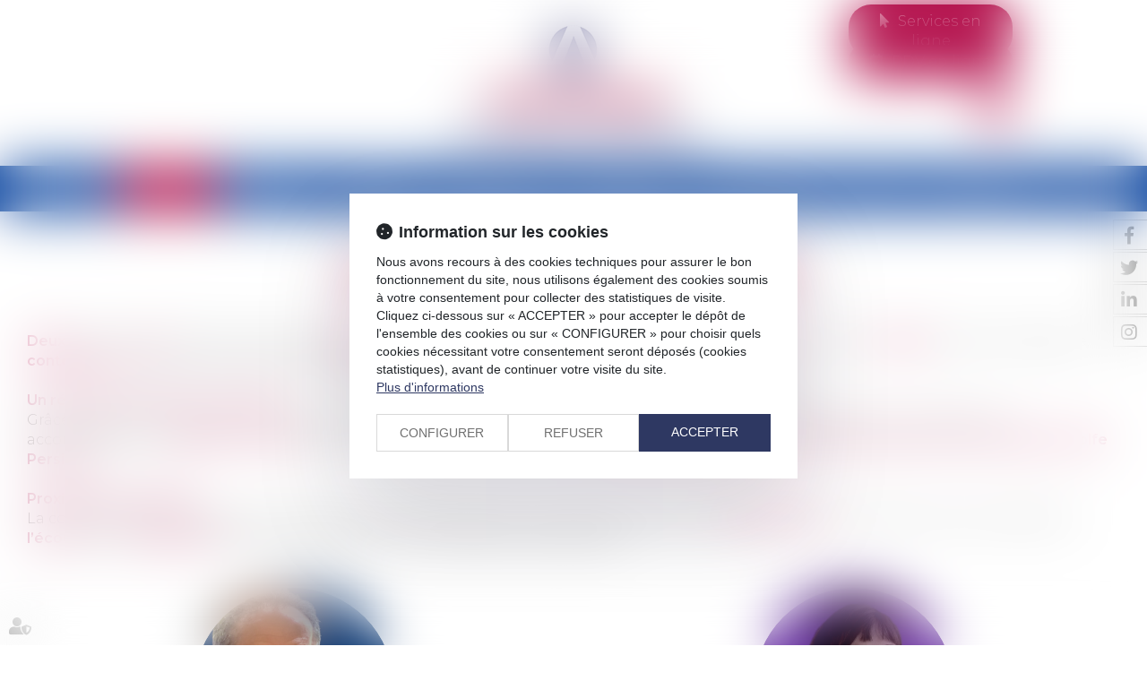

--- FILE ---
content_type: text/css
request_url: https://skins.azko.fr/zia-oloumi/zia-oloumi.css?v=20251126-1500_20251104-160019
body_size: 87355
content:
@import"https://fonts.googleapis.com/css?family=Montserrat:100,200,300,400,500,600,700&display=swap";@import"https://static.azko.fr/js/jquery/jquery-fancybox/jquery.fancybox.min.css";@import"https://static.azko.fr/css/font-awesome-5.5.0/css/all.min.css";.colorPicker_primary{color:#ae0040}.colorPicker_secondary{color:#0d47a1}.colorPicker_tertiary{color:#6c757d}body.AvocatsDetail section.Tableau .ImageGauche ul{padding:0;margin:0;list-style:none}:root{--var-color-primary: #ae0040;--var-color-secondary: #0d47a1;--var-color-tertiary: #6c757d}.menu-principal li.nav--non-clickable>a:not(.non-clickable){display:none}.menu-principal li.nav--non-clickable>a.non-clickable{display:inline-block;cursor:default}@media(max-width: 767.98px){.menu-principal li.nav--non-clickable>a:not(.navigate){display:none}.menu-principal li.nav--non-clickable>a.navigate{display:inline-block}}.menu-principal li.nav--clickable>a:not(.clickable){display:none}.menu-principal li.nav--clickable>a.clickable{display:inline-block}@media(max-width: 767.98px){.menu-principal li.nav--clickable>a:not(.navigate){display:none}.menu-principal li.nav--clickable>a.navigate{display:inline-block}}.menu-principal li.nav--navigate>a:not(.navigate){display:none}.menu-principal li.nav--navigate>a.navigate{display:inline-block}@media(max-width: 767.98px){.menu-principal li.nav--navigate>a:not(.navigate){display:none}.menu-principal li.nav--navigate>a.navigate{display:inline-block}}.fadeIn{animation-name:fadeIn;animation-fill-mode:both}.fadeInLeft{animation-name:fadeInLeft;animation-fill-mode:both}.fadeInUp{animation-name:fadeInUp;animation-fill-mode:both}.fadeInRight{animation-name:fadeInRight;animation-fill-mode:both}.fadeInDown{animation-name:fadeInDown;animation-fill-mode:both}.fadeInLeft--xs{animation-name:fadeInLeft--xs;animation-fill-mode:both}.fadeInDown--xs{animation-name:fadeInDown--xs;animation-fill-mode:both}.fadeInUp--xs{animation-name:fadeInUp--xs;animation-fill-mode:both}.fadeInRight--xs{animation-name:fadeInRight--xs;animation-fill-mode:both}.jello-horizontal{animation-name:jello-horizontal;animation-fill-mode:both}@media(min-width: 768px){@keyframes fadeIn{from{opacity:0}to{opacity:1}}@keyframes fadeInLeft{from{opacity:0;transform:translate3d(-100%, 0, 0)}to{opacity:1;transform:translate3d(0, 0, 0)}}@keyframes fadeInUp{from{opacity:0;transform:translate3d(0, 100%, 0)}to{opacity:1;transform:translate3d(0, 0, 0)}}@keyframes fadeInRight{from{opacity:0;transform:translate3d(100%, 0, 0)}to{opacity:1;transform:translate3d(0, 0, 0)}}@keyframes fadeInDown{from{opacity:0;transform:translate3d(0, -100%, 0)}to{opacity:1;transform:translate3d(0, 0, 0)}}@keyframes jello-horizontal{0%{transform:scale3d(1, 1, 1) translateX(-50%)}30%{transform:scale3d(1.25, 0.75, 1) translateX(-50%)}40%{transform:scale3d(0.75, 1.25, 1) translateX(-50%)}50%{transform:scale3d(1.15, 0.85, 1) translateX(-50%)}65%{transform:scale3d(0.95, 1.05, 1) translateX(-50%)}75%{transform:scale3d(1.05, 0.95, 1) translateX(-50%)}100%{transform:scale3d(1, 1, 1) translateX(-50%)}}@keyframes fadeInUp--xs{0%{opacity:0;transform:translateY(20px)}100%{opacity:1;transform:translateY(0)}}@keyframes fadeInLeft--xs{0%{opacity:0;transform:translateX(-20px)}100%{opacity:1;transform:translateX(0)}}@keyframes fadeInRight--xs{0%{opacity:0;transform:translateX(20px)}100%{opacity:1;transform:translateX(0)}}@keyframes fadeInDown--xs{0%{opacity:0;transform:translateY(-20px)}100%{opacity:1;transform:translateY(0)}}}.anim__time--xs{animation-duration:.1s}.anim__time--sm{animation-duration:.2s}.anim__time--md{animation-duration:.3s}.anim__time--lg{animation-duration:.5s}.anim__time--xl{animation-duration:1s}.anim__time--xxl{animation-duration:2s}.anim__type--ease{animation-timing-function:ease}.anim__type--ease-in{animation-timing-function:ease-in}.anim__type--ease-out{animation-timing-function:ease-out}.anim__type--ease-in-out{animation-timing-function:ease-in-out}.anim__type--linear{animation-timing-function:linear}.anim__type--step-start{animation-timing-function:step-start}.anim__type--step-end{animation-timing-function:step-end}.anim__dir--normal{animation-direction:normal}.anim__dir--reverse{animation-direction:reverse}.anim__dir--alternate{animation-direction:alternate}.anim__dir--alternate-reverse{animation-direction:alternate-reverse}.anim__fill--none{animation-fill-mode:none}.anim__fill--forwards{animation-fill-mode:forwards}.anim__fill--backwards{animation-fill-mode:backwards}.anim__fill--both{animation-fill-mode:both}.anim__delay--xs{animation-delay:.3s}.anim__delay--sm{animation-delay:.4s}.anim__delay--md{animation-delay:.5s}.anim__delay--lg{animation-delay:.6s}.anim__delay--xl{animation-delay:.7s}.anim__delay--xxl{animation-delay:.8s}.anim__count--infinite{animation-iteration-count:infinite}.anim__count--xs{animation-iteration-count:1.5}.anim__count--sm{animation-iteration-count:2}.anim__count--md{animation-iteration-count:2.5}.anim__count--lg{animation-iteration-count:3}.anim__count--xl{animation-iteration-count:3.5}.anim__count--xxl{animation-iteration-count:4}.color-primary{color:#ae0040}.color-secondary{color:#0d47a1}.color-tertiary{color:#6c757d}.color-white{color:#fff}.bg-white{background:#fff}.bg-black{background:#000}.color-primary--900{color:rgba(174,0,64,.9)}.color-secondary--900{color:rgba(13,71,161,.9)}.color-tertiary--900{color:rgba(108,117,125,.9)}.color-black--900{color:rgba(0,0,0,.9)}.color-white--900{color:rgba(255,255,255,.9)}.color-primary--800{color:rgba(174,0,64,.8)}.color-secondary--800{color:rgba(13,71,161,.8)}.color-tertiary--800{color:rgba(108,117,125,.8)}.color-black--800{color:rgba(0,0,0,.8)}.color-white--800{color:rgba(255,255,255,.8)}.color-primary--700{color:rgba(174,0,64,.7)}.color-secondary--700{color:rgba(13,71,161,.7)}.color-tertiary--700{color:rgba(108,117,125,.7)}.color-black--700{color:rgba(0,0,0,.7)}.color-white--700{color:rgba(255,255,255,.7)}.color-primary--600{color:rgba(174,0,64,.6)}.color-secondary--600{color:rgba(13,71,161,.6)}.color-tertiary--600{color:rgba(108,117,125,.6)}.color-black--600{color:rgba(0,0,0,.6)}.color-white--600{color:rgba(255,255,255,.6)}.color-primary--500{color:rgba(174,0,64,.5)}.color-secondary--500{color:rgba(13,71,161,.5)}.color-tertiary--500{color:rgba(108,117,125,.5)}.color-black--500{color:rgba(0,0,0,.5)}.color-white--500{color:rgba(255,255,255,.5)}.color-primary--400{color:rgba(174,0,64,.4)}.color-secondary--400{color:rgba(13,71,161,.4)}.color-tertiary--400{color:rgba(108,117,125,.4)}.color-black--400{color:rgba(0,0,0,.4)}.color-white--400{color:rgba(255,255,255,.4)}.color-primary--300{color:rgba(174,0,64,.3)}.color-secondary--300{color:rgba(13,71,161,.3)}.color-tertiary--300{color:rgba(108,117,125,.3)}.color-black--300{color:rgba(0,0,0,.3)}.color-white--300{color:rgba(255,255,255,.3)}.color-primary--200{color:rgba(174,0,64,.2)}.color-secondary--200{color:rgba(13,71,161,.2)}.color-tertiary--200{color:rgba(108,117,125,.2)}.color-black--200{color:rgba(0,0,0,.2)}.color-white--200{color:rgba(255,255,255,.2)}.color-primary--100{color:rgba(174,0,64,.1)}.color-secondary--100{color:rgba(13,71,161,.1)}.color-tertiary--100{color:rgba(108,117,125,.1)}.color-black--100{color:rgba(0,0,0,.1)}.color-white--100{color:rgba(255,255,255,.1)}.color-primary--50{color:rgba(174,0,64,.05)}.color-secondary--50{color:rgba(13,71,161,.05)}.color-tertiary--50{color:rgba(108,117,125,.05)}.color-black--50{color:rgba(0,0,0,.05)}.color-white--50{color:rgba(255,255,255,.05)}.bg-primary{background:#ae0040;color:#fff}.bg-primary__h1 h1,.bg-primary__h1 h1 a{color:#fff}.bg-primary__h2 h2,.bg-primary__h2 h2 a{color:#fff}.bg-primary__h3 h3,.bg-primary__h3 h3 a{color:#fff}.bg-primary__h4 h4,.bg-primary__h4 h4 a{color:#fff}.bg-primary__h5 h5,.bg-primary__h5 h5 a{color:#fff}.bg-primary__h6 h6,.bg-primary__h6 h6 a{color:#fff}.bg-secondary{background:#0d47a1;color:#fff}.bg-secondary__h1 h1,.bg-secondary__h1 h1 a{color:#fff}.bg-secondary__h2 h2,.bg-secondary__h2 h2 a{color:#fff}.bg-secondary__h3 h3,.bg-secondary__h3 h3 a{color:#fff}.bg-secondary__h4 h4,.bg-secondary__h4 h4 a{color:#fff}.bg-secondary__h5 h5,.bg-secondary__h5 h5 a{color:#fff}.bg-secondary__h6 h6,.bg-secondary__h6 h6 a{color:#fff}.bg-tertiary{background:#6c757d;color:#fff}.bg-tertiary__h1 h1,.bg-tertiary__h1 h1 a{color:#fff}.bg-tertiary__h2 h2,.bg-tertiary__h2 h2 a{color:#fff}.bg-tertiary__h3 h3,.bg-tertiary__h3 h3 a{color:#fff}.bg-tertiary__h4 h4,.bg-tertiary__h4 h4 a{color:#fff}.bg-tertiary__h5 h5,.bg-tertiary__h5 h5 a{color:#fff}.bg-tertiary__h6 h6,.bg-tertiary__h6 h6 a{color:#fff}.bg-primary--900{background:rgba(174,0,64,.9)}.bg-secondary--900{background:rgba(13,71,161,.9)}.bg-tertiary--900{background:rgba(108,117,125,.9)}.bg-black--900{background:rgba(0,0,0,.9)}.bg-white--900{background:rgba(255,255,255,.9)}.bg-primary--800{background:rgba(174,0,64,.8)}.bg-secondary--800{background:rgba(13,71,161,.8)}.bg-tertiary--800{background:rgba(108,117,125,.8)}.bg-black--800{background:rgba(0,0,0,.8)}.bg-white--800{background:rgba(255,255,255,.8)}.bg-primary--700{background:rgba(174,0,64,.7)}.bg-secondary--700{background:rgba(13,71,161,.7)}.bg-tertiary--700{background:rgba(108,117,125,.7)}.bg-black--700{background:rgba(0,0,0,.7)}.bg-white--700{background:rgba(255,255,255,.7)}.bg-primary--600{background:rgba(174,0,64,.6)}.bg-secondary--600{background:rgba(13,71,161,.6)}.bg-tertiary--600{background:rgba(108,117,125,.6)}.bg-black--600{background:rgba(0,0,0,.6)}.bg-white--600{background:rgba(255,255,255,.6)}.bg-primary--500{background:rgba(174,0,64,.5)}.bg-secondary--500{background:rgba(13,71,161,.5)}.bg-tertiary--500{background:rgba(108,117,125,.5)}.bg-black--500{background:rgba(0,0,0,.5)}.bg-white--500{background:rgba(255,255,255,.5)}.bg-primary--400{background:rgba(174,0,64,.4)}.bg-secondary--400{background:rgba(13,71,161,.4)}.bg-tertiary--400{background:rgba(108,117,125,.4)}.bg-black--400{background:rgba(0,0,0,.4)}.bg-white--400{background:rgba(255,255,255,.4)}.bg-primary--300{background:rgba(174,0,64,.3)}.bg-secondary--300{background:rgba(13,71,161,.3)}.bg-tertiary--300{background:rgba(108,117,125,.3)}.bg-black--300{background:rgba(0,0,0,.3)}.bg-white--300{background:rgba(255,255,255,.3)}.bg-primary--200{background:rgba(174,0,64,.2)}.bg-secondary--200{background:rgba(13,71,161,.2)}.bg-tertiary--200{background:rgba(108,117,125,.2)}.bg-black--200{background:rgba(0,0,0,.2)}.bg-white--200{background:rgba(255,255,255,.2)}.bg-primary--100{background:rgba(174,0,64,.1)}.bg-secondary--100{background:rgba(13,71,161,.1)}.bg-tertiary--100{background:rgba(108,117,125,.1)}.bg-black--100{background:rgba(0,0,0,.1)}.bg-white--100{background:rgba(255,255,255,.1)}.bg-primary--50{background:rgba(174,0,64,.05)}.bg-secondary--50{background:rgba(13,71,161,.05)}.bg-tertiary--50{background:rgba(108,117,125,.05)}.bg-black--50{background:rgba(0,0,0,.05)}.bg-white--50{background:rgba(255,255,255,.05)}body.lg-fr .display--en,body.lg-fr .display--be,body.lg-fr .display--it,body.lg-fr .display--es,body.lg-fr .display--nl,body.lg-fr .display--de,body.lg-fr .display--da,body.lg-en .display--fr,body.lg-en .display--be,body.lg-en .display--it,body.lg-en .display--es,body.lg-en .display--nl,body.lg-en .display--de,body.lg-en .display--da,body.lg-be .display--fr,body.lg-be .display--en,body.lg-be .display--it,body.lg-be .display--es,body.lg-be .display--nl,body.lg-be .display--de,body.lg-be .display--da,body.lg-it .display--fr,body.lg-it .display--en,body.lg-it .display--be,body.lg-it .display--es,body.lg-it .display--nl,body.lg-it .display--de,body.lg-it .display--da,body.lg-es .display--fr,body.lg-es .display--en,body.lg-es .display--be,body.lg-es .display--it,body.lg-es .display--nl,body.lg-es .display--de,body.lg-es .display--da,body.lg-nl .display--fr,body.lg-nl .display--en,body.lg-nl .display--be,body.lg-nl .display--it,body.lg-nl .display--es,body.lg-nl .display--de,body.lg-nl .display--da,body.lg-de .display--fr,body.lg-de .display--en,body.lg-de .display--be,body.lg-de .display--it,body.lg-de .display--es,body.lg-de .display--nl,body.lg-de .display--da,body.lg-da .display--fr,body.lg-da .display--en,body.lg-da .display--be,body.lg-da .display--it,body.lg-da .display--es,body.lg-da .display--nl,body.lg-da .display--de{display:none !important}body.lg-fr .btnLangue__fr,body.lg-en .btnLangue__en,body.lg-be .btnLangue__be,body.lg-it .btnLangue__it,body.lg-es .btnLangue__es,body.lg-nl .btnLangue__nl,body.lg-de .btnLangue__de,body.lg-da .btnLangue__da{opacity:.5;pointer-events:none}.dropdown--none .menu-dropdown,.dropdown--none .dropdown-menu{display:none !important}@media(min-width: 375px){.xs\:dropdown--none .menu-dropdown,.xs\:dropdown--none .dropdown-menu{display:none !important}}@media(min-width: 576px){.sm\:dropdown--none .menu-dropdown,.sm\:dropdown--none .dropdown-menu{display:none !important}}@media(min-width: 768px){.md\:dropdown--none .menu-dropdown,.md\:dropdown--none .dropdown-menu{display:none !important}}@media(min-width: 992px){.lg\:dropdown--none .menu-dropdown,.lg\:dropdown--none .dropdown-menu{display:none !important}}@media(min-width: 1200px){.xl\:dropdown--none .menu-dropdown,.xl\:dropdown--none .dropdown-menu{display:none !important}}@media(min-width: 1400px){.xxl\:dropdown--none .menu-dropdown,.xxl\:dropdown--none .dropdown-menu{display:none !important}}.subdropdown--none .menu-subdropdown,.subdropdown--none .subdropdown-menu{display:none !important}@media(min-width: 375px){.xs\:subdropdown--none .menu-subdropdown,.xs\:subdropdown--none .subdropdown-menu{display:none !important}}@media(min-width: 576px){.sm\:subdropdown--none .menu-subdropdown,.sm\:subdropdown--none .subdropdown-menu{display:none !important}}@media(min-width: 768px){.md\:subdropdown--none .menu-subdropdown,.md\:subdropdown--none .subdropdown-menu{display:none !important}}@media(min-width: 992px){.lg\:subdropdown--none .menu-subdropdown,.lg\:subdropdown--none .subdropdown-menu{display:none !important}}@media(min-width: 1200px){.xl\:subdropdown--none .menu-subdropdown,.xl\:subdropdown--none .subdropdown-menu{display:none !important}}@media(min-width: 1400px){.xxl\:subdropdown--none .menu-subdropdown,.xxl\:subdropdown--none .subdropdown-menu{display:none !important}}@media(max-width: 375px){.xs\:dropdown--display .menu-dropdown,.xs\:dropdown--display .dropdown-menu{display:none !important}}@media(max-width: 375px){.xs\:subdropdown--display .menu-subdropdown,.xs\:subdropdown--display .subdropdown-menu{display:none !important}}@media(max-width: 576px){.sm\:dropdown--display .menu-dropdown,.sm\:dropdown--display .dropdown-menu{display:none !important}}@media(max-width: 576px){.sm\:subdropdown--display .menu-subdropdown,.sm\:subdropdown--display .subdropdown-menu{display:none !important}}@media(max-width: 768px){.md\:dropdown--display .menu-dropdown,.md\:dropdown--display .dropdown-menu{display:none !important}}@media(max-width: 768px){.md\:subdropdown--display .menu-subdropdown,.md\:subdropdown--display .subdropdown-menu{display:none !important}}@media(max-width: 992px){.lg\:dropdown--display .menu-dropdown,.lg\:dropdown--display .dropdown-menu{display:none !important}}@media(max-width: 992px){.lg\:subdropdown--display .menu-subdropdown,.lg\:subdropdown--display .subdropdown-menu{display:none !important}}@media(max-width: 1200px){.xl\:dropdown--display .menu-dropdown,.xl\:dropdown--display .dropdown-menu{display:none !important}}@media(max-width: 1200px){.xl\:subdropdown--display .menu-subdropdown,.xl\:subdropdown--display .subdropdown-menu{display:none !important}}@media(max-width: 1400px){.xxl\:dropdown--display .menu-dropdown,.xxl\:dropdown--display .dropdown-menu{display:none !important}}@media(max-width: 1400px){.xxl\:subdropdown--display .menu-subdropdown,.xxl\:subdropdown--display .subdropdown-menu{display:none !important}}.picto__before--facebook-f::before,.picto__after--facebook-f::after{font-family:"Font Awesome 5 Brands";font-weight:normal;content:"";display:inline-block}.picto__before--facebook-square::before,.picto__after--facebook-square::after{font-family:"Font Awesome 5 Brands";font-weight:normal;content:"";display:inline-block}.picto__before--facebook::before,.picto__after--facebook::after{font-family:"Font Awesome 5 Brands";font-weight:normal;content:"";display:inline-block}.picto__before--twitter::before,.picto__after--twitter::after{font-family:"Font Awesome 5 Brands";font-weight:normal;content:"";display:inline-block}.picto__before--twitter-square::before,.picto__after--twitter-square::after{font-family:"Font Awesome 5 Brands";font-weight:normal;content:"";display:inline-block}.picto__before--instagram::before,.picto__after--instagram::after{font-family:"Font Awesome 5 Brands";font-weight:normal;content:"";display:inline-block}.picto__before--linkedin-in::before,.picto__after--linkedin-in::after{font-family:"Font Awesome 5 Brands";font-weight:normal;content:"";display:inline-block}.picto__before--linkedin::before,.picto__after--linkedin::after{font-family:"Font Awesome 5 Brands";font-weight:normal;content:"";display:inline-block}.picto__before--youtube::before,.picto__after--youtube::after{font-family:"Font Awesome 5 Brands";font-weight:normal;content:"";display:inline-block}.picto__before--soundcloud::before,.picto__after--soundcloud::after{font-family:"Font Awesome 5 Brands";font-weight:normal;content:"";display:inline-block}.picto__before--tiktok::before,.picto__after--tiktok::after{font-family:"Font Awesome 5 Brands";font-weight:normal;content:"";display:inline-block}.picto__before--spotify::before,.picto__after--spotify::after{font-family:"Font Awesome 5 Brands";font-weight:normal;content:"";display:inline-block}.picto__before--star::before,.picto__after--star::after{font-family:"Font Awesome 5 Free";font-weight:900;content:"";display:inline-block}.picto__before--angle-down::before,.picto__after--angle-down::after{font-family:"Font Awesome 5 Free";font-weight:900;content:"";display:inline-block}.picto__before--angle-left::before,.picto__after--angle-left::after{font-family:"Font Awesome 5 Free";font-weight:900;content:"";display:inline-block}.picto__before--angle-right::before,.picto__after--angle-right::after{font-family:"Font Awesome 5 Free";font-weight:900;content:"";display:inline-block}.picto__before--angle-up::before,.picto__after--angle-up::after{font-family:"Font Awesome 5 Free";font-weight:900;content:"";display:inline-block}.picto__before--arrow-circle-down::before,.picto__after--arrow-circle-down::after{font-family:"Font Awesome 5 Free";font-weight:900;content:"";display:inline-block}.picto__before--arrow-circle-left::before,.picto__after--arrow-circle-left::after{font-family:"Font Awesome 5 Free";font-weight:900;content:"";display:inline-block}.picto__before--arrow-circle-right::before,.picto__after--arrow-circle-right::after{font-family:"Font Awesome 5 Free";font-weight:900;content:"";display:inline-block}.picto__before--arrow-circle-up::before,.picto__after--arrow-circle-up::after{font-family:"Font Awesome 5 Free";font-weight:900;content:"";display:inline-block}.picto__before--arrow-down::before,.picto__after--arrow-down::after{font-family:"Font Awesome 5 Free";font-weight:900;content:"";display:inline-block}.picto__before--arrow-left::before,.picto__after--arrow-left::after{font-family:"Font Awesome 5 Free";font-weight:900;content:"";display:inline-block}.picto__before--arrow-right::before,.picto__after--arrow-right::after{font-family:"Font Awesome 5 Free";font-weight:900;content:"";display:inline-block}.picto__before--arrow-up::before,.picto__after--arrow-up::after{font-family:"Font Awesome 5 Free";font-weight:900;content:"";display:inline-block}.picto__before--arrow-alt-circle-down::before,.picto__after--arrow-alt-circle-down::after{font-family:"Font Awesome 5 Free";font-weight:900;content:"";display:inline-block}.picto__before--arrow-alt-circle-left::before,.picto__after--arrow-alt-circle-left::after{font-family:"Font Awesome 5 Free";font-weight:900;content:"";display:inline-block}.picto__before--arrow-alt-circle-right::before,.picto__after--arrow-alt-circle-right::after{font-family:"Font Awesome 5 Free";font-weight:900;content:"";display:inline-block}.picto__before--arrow-alt-circle-up::before,.picto__after--arrow-alt-circle-up::after{font-family:"Font Awesome 5 Free";font-weight:900;content:"";display:inline-block}.picto__before--bell::before,.picto__after--bell::after{font-family:"Font Awesome 5 Free";font-weight:900;content:"";display:inline-block}.picto__before--book-open-cover::before,.picto__after--book-open-cover::after{font-family:"Font Awesome 5 Free";font-weight:900;content:"";display:inline-block}.picto__before--book-open::before,.picto__after--book-open::after{font-family:"Font Awesome 5 Free";font-weight:900;content:"";display:inline-block}.picto__before--bolt::before,.picto__after--bolt::after{font-family:"Font Awesome 5 Free";font-weight:900;content:"";display:inline-block}.picto__before--briefcase::before,.picto__after--briefcase::after{font-family:"Font Awesome 5 Free";font-weight:900;content:"";display:inline-block}.picto__before--envelope::before,.picto__after--envelope::after{font-family:"Font Awesome 5 Free";font-weight:900;content:"";display:inline-block}.picto__before--calendar-check::before,.picto__after--calendar-check::after{font-family:"Font Awesome 5 Free";font-weight:400;content:"";display:inline-block}.picto__before--calendar-day::before,.picto__after--calendar-day::after{font-family:"Font Awesome 5 Free";font-weight:900;content:"";display:inline-block}.picto__before--calendar-days::before,.picto__after--calendar-days::after{font-family:"Font Awesome 5 Free";font-weight:900;content:"";display:inline-block}.picto__before--calendar-alt::before,.picto__after--calendar-alt::after{font-family:"Font Awesome 5 Free";font-weight:900;content:"";display:inline-block}.picto__before--chalkboard-teacher::before,.picto__after--chalkboard-teacher::after{font-family:"Font Awesome 5 Free";font-weight:900;content:"";display:inline-block}.picto__before--chart-line::before,.picto__after--chart-line::after{font-family:"Font Awesome 5 Free";font-weight:900;content:"";display:inline-block}.picto__before--check-circle::before,.picto__after--check-circle::after{font-family:"Font Awesome 5 Free";font-weight:900;content:"";display:inline-block}.picto__before--coins::before,.picto__after--coins::after{font-family:"Font Awesome 5 Free";font-weight:900;content:"";display:inline-block}.picto__before--comment::before,.picto__after--comment::after{font-family:"Font Awesome 5 Free";font-weight:900;content:"";display:inline-block}.picto__before--credit-card::before,.picto__after--credit-card::after{font-family:"Font Awesome 5 Free";font-weight:900;content:"";display:inline-block}.picto__before--earth-americas::before,.picto__after--earth-americas::after{font-family:"Font Awesome 5 Free";font-weight:900;content:"";display:inline-block}.picto__before--file-alt::before,.picto__after--file-alt::after{font-family:"Font Awesome 5 Free";font-weight:900;content:"";display:inline-block}.picto__before--file-download::before,.picto__after--file-download::after{font-family:"Font Awesome 5 Free";font-weight:900;content:"";display:inline-block}.picto__before--file-upload::before,.picto__after--file-upload::after{font-family:"Font Awesome 5 Free";font-weight:900;content:"";display:inline-block}.picto__before--futbol::before,.picto__after--futbol::after{font-family:"Font Awesome 5 Free";font-weight:900;content:"";display:inline-block}.picto__before--graduation-cap::before,.picto__after--graduation-cap::after{font-family:"Font Awesome 5 Free";font-weight:900;content:"";display:inline-block}.picto__before--hand-holding-hand::before,.picto__after--hand-holding-hand::after{font-family:"Font Awesome 5 Free";font-weight:900;content:"";display:inline-block}.picto__before--house-building::before,.picto__after--house-building::after{font-family:"Font Awesome 5 Free";font-weight:900;content:"";display:inline-block}.picto__before--building-columns::before,.picto__after--building-columns::after{font-family:"Font Awesome 5 Free";font-weight:900;content:"";display:inline-block}.picto__before--lock::before,.picto__after--lock::after{font-family:"Font Awesome 5 Free";font-weight:900;content:"";display:inline-block}.picto__before--map-marker-alt::before,.picto__after--map-marker-alt::after{font-family:"Font Awesome 5 Free";font-weight:900;content:"";display:inline-block}.picto__before--mouse-pointer::before,.picto__after--mouse-pointer::after{font-family:"Font Awesome 5 Free";font-weight:900;content:"";display:inline-block}.picto__before--music::before,.picto__after--music::after{font-family:"Font Awesome 5 Free";font-weight:900;content:"";display:inline-block}.picto__before--paper-plane::before,.picto__after--paper-plane::after{font-family:"Font Awesome 5 Free";font-weight:900;content:"";display:inline-block}.picto__before--phone::before,.picto__after--phone::after{font-family:"Font Awesome 5 Free";font-weight:900;content:"";display:inline-block}.picto__before--phone-alt::before,.picto__after--phone-alt::after{font-family:"Font Awesome 5 Free";font-weight:900;content:"";display:inline-block}.picto__before--piggy-bank::before,.picto__after--piggy-bank::after{font-family:"Font Awesome 5 Free";font-weight:900;content:"";display:inline-block}.picto__before--garage::before,.picto__after--garage::after{font-family:"Font Awesome 5 Free";font-weight:900;content:"";display:inline-block}.picto__before--satellite::before,.picto__after--satellite::after{font-family:"Font Awesome 5 Free";font-weight:900;content:"";display:inline-block}.picto__before--undo::before,.picto__after--undo::after{font-family:"Font Awesome 5 Free";font-weight:900;content:"";display:inline-block}.picto__before--users::before,.picto__after--users::after{font-family:"Font Awesome 5 Free";font-weight:900;content:"";display:inline-block}.picto__before--user::before,.picto__after--user::after{font-family:"Font Awesome 5 Free";font-weight:900;content:"";display:inline-block}.picto__before--wheelchair::before,.picto__after--wheelchair::after{font-family:"Font Awesome 5 Free";font-weight:900;content:"";display:inline-block}.picto__before--balance-scale::before,.picto__after--balance-scale::after{font-family:"Font Awesome 5 Free";font-weight:900;content:"";display:inline-block}.picto__before--gavel::before,.picto__after--gavel::after{font-family:"Font Awesome 5 Free";font-weight:900;content:"";display:inline-block}.picto__before--building::before,.picto__after--building::after{font-family:"Font Awesome 5 Free";font-weight:900;content:"";display:inline-block}.picto__before--file-signature::before,.picto__after--file-signature::after{font-family:"Font Awesome 5 Free";font-weight:900;content:"";display:inline-block}.picto__before--file-search::before,.picto__after--file-search::after{font-family:"Font Awesome 5 Free";font-weight:900;content:"";display:inline-block}.picto__before--file-contract::before,.picto__after--file-contract::after{font-family:"Font Awesome 5 Free";font-weight:900;content:"";display:inline-block}.picto__before--check::before,.picto__after--check::after{font-family:"Font Awesome 5 Free";font-weight:900;content:"";display:inline-block}.picto__before--clock::before,.picto__after--clock::after{font-family:"Font Awesome 5 Free";font-weight:900;content:"";display:inline-block}.picto__before--times-circle::before,.picto__after--times-circle::after{font-family:"Font Awesome 5 Free";font-weight:900;content:"";display:inline-block}.picto__before--times::before,.picto__after--times::after{font-family:"Font Awesome 5 Free";font-weight:900;content:"";display:inline-block}.picto__before--plus::before,.picto__after--plus::after{font-family:"Font Awesome 5 Free";font-weight:900;content:"\+";display:inline-block}.picto__before--plus-circle::before,.picto__after--plus-circle::after{font-family:"Font Awesome 5 Free";font-weight:900;content:"";display:inline-block}.picto__before--plus-square::before,.picto__after--plus-square::after{font-family:"Font Awesome 5 Free";font-weight:900;content:"";display:inline-block}.picto__before--child::before,.picto__after--child::after{font-family:"Font Awesome 5 Free";font-weight:900;content:"";display:inline-block}.picto__before--baby::before,.picto__after--baby::after{font-family:"Font Awesome 5 Free";font-weight:900;content:"";display:inline-block}.picto__before--handshake::before,.picto__after--handshake::after{font-family:"Font Awesome 5 Free";font-weight:900;content:"";display:inline-block}.picto__before--umbrella::before,.picto__after--umbrella::after{font-family:"Font Awesome 5 Free";font-weight:900;content:"";display:inline-block}.picto__before--user-tie::before,.picto__after--user-tie::after{font-family:"Font Awesome 5 Free";font-weight:900;content:"";display:inline-block}.picto__before--home::before,.picto__after--home::after{font-family:"Font Awesome 5 Free";font-weight:900;content:"";display:inline-block}.picto__before--box-open::before,.picto__after--box-open::after{font-family:"Font Awesome 5 Free";font-weight:900;content:"";display:inline-block}.picto__before--chart-pie::before,.picto__after--chart-pie::after{font-family:"Font Awesome 5 Free";font-weight:900;content:"";display:inline-block}.picto__before--download::before,.picto__after--download::after{font-family:"Font Awesome 5 Free";font-weight:900;content:"";display:inline-block}.picto__before--file-pdf::before,.picto__after--file-pdf::after{font-family:"Font Awesome 5 Free";font-weight:900;content:"";display:inline-block}.picto__before--heart::before,.picto__after--heart::after{font-family:"Font Awesome 5 Free";font-weight:900;content:"";display:inline-block}.picto__before--headphones-alt::before,.picto__after--headphones-alt::after{font-family:"Font Awesome 5 Free";font-weight:900;content:"";display:inline-block}.picto__before--headphones::before,.picto__after--headphones::after{font-family:"Font Awesome 5 Free";font-weight:900;content:"";display:inline-block}.picto__before--headset::before,.picto__after--headset::after{font-family:"Font Awesome 5 Free";font-weight:900;content:"";display:inline-block}.picto__before--info::before,.picto__after--info::after{font-family:"Font Awesome 5 Free";font-weight:900;content:"";display:inline-block}.picto__before--info-circle::before,.picto__after--info-circle::after{font-family:"Font Awesome 5 Free";font-weight:900;content:"";display:inline-block}.picto__before--link::before,.picto__after--link::after{font-family:"Font Awesome 5 Free";font-weight:900;content:"";display:inline-block}.picto__before--landmark::before,.picto__after--landmark::after{font-family:"Font Awesome 5 Free";font-weight:900;content:"";display:inline-block}.picto__before--microphone::before,.picto__after--microphone::after{font-family:"Font Awesome 5 Free";font-weight:900;content:"";display:inline-block}.picto__before--microphone-alt::before,.picto__after--microphone-alt::after{font-family:"Font Awesome 5 Free";font-weight:900;content:"";display:inline-block}.picto__before--fax::before,.picto__after--fax::after{font-family:"Font Awesome 5 Free";font-weight:900;content:"";display:inline-block}.picto__before--heart-broken::before,.picto__after--heart-broken::after{font-family:"Font Awesome 5 Free";font-weight:900;content:"";display:inline-block}.picto__before--hand-holding-usd::before,.picto__after--hand-holding-usd::after{font-family:"Font Awesome 5 Free";font-weight:900;content:"";display:inline-block}.picto__before--paste::before,.picto__after--paste::after{font-family:"Font Awesome 5 Free";font-weight:900;content:"";display:inline-block}.picto__before--exchange-alt::before,.picto__after--exchange-alt::after{font-family:"Font Awesome 5 Free";font-weight:900;content:"";display:inline-block}.picto__before--exclamation-triangle::before,.picto__after--exclamation-triangle::after{font-family:"Font Awesome 5 Free";font-weight:900;content:"";display:inline-block}.picto__before--exclamation-circle::before,.picto__after--exclamation-circle::after{font-family:"Font Awesome 5 Free";font-weight:900;content:"";display:inline-block}.picto__before--exclamation::before,.picto__after--exclamation::after{font-family:"Font Awesome 5 Free";font-weight:900;content:"\!";display:inline-block}.picto__before--search-minus::before,.picto__after--search-minus::after{font-family:"Font Awesome 5 Free";font-weight:900;content:"";display:inline-block}.picto__before--search-plus::before,.picto__after--search-plus::after{font-family:"Font Awesome 5 Free";font-weight:900;content:"";display:inline-block}.picto__before--search::before,.picto__after--search::after{font-family:"Font Awesome 5 Free";font-weight:900;content:"";display:inline-block}.picto__before--file-invoice::before,.picto__after--file-invoice::after{font-family:"Font Awesome 5 Free";font-weight:900;content:"";display:inline-block}.picto__before--file-invoice-dollar::before,.picto__after--file-invoice-dollar::after{font-family:"Font Awesome 5 Free";font-weight:900;content:"";display:inline-block}.picto__before--globe-europe::before,.picto__after--globe-europe::after{font-family:"Font Awesome 5 Free";font-weight:900;content:"";display:inline-block}.picto__before--user-injured::before,.picto__after--user-injured::after{font-family:"Font Awesome 5 Free";font-weight:900;content:"";display:inline-block}.picto__before--subway::before,.picto__after--subway::after{font-family:"Font Awesome 5 Free";font-weight:900;content:"";display:inline-block}.picto__before--train::before,.picto__after--train::after{font-family:"Font Awesome 5 Free";font-weight:900;content:"";display:inline-block}.picto__before--lightbulb::before,.picto__after--lightbulb::after{font-family:"Font Awesome 5 Free";font-weight:900;content:"";display:inline-block}.picto__before--globe-asia::before,.picto__after--globe-asia::after{font-family:"Font Awesome 5 Free";font-weight:900;content:"";display:inline-block}.picto__before--globe-americas::before,.picto__after--globe-americas::after{font-family:"Font Awesome 5 Free";font-weight:900;content:"";display:inline-block}.picto__before--globe-africa::before,.picto__after--globe-africa::after{font-family:"Font Awesome 5 Free";font-weight:900;content:"";display:inline-block}.picto__before--globe::before,.picto__after--globe::after{font-family:"Font Awesome 5 Free";font-weight:900;content:"";display:inline-block}.picto__before--shopping-cart::before,.picto__after--shopping-cart::after{font-family:"Font Awesome 5 Free";font-weight:900;content:"";display:inline-block}.picto__before--parking::before,.picto__after--parking::after{font-family:"Font Awesome 5 Free";font-weight:900;content:"";display:inline-block}.picto__before--user-lock::before,.picto__after--user-lock::after{font-family:"Font Awesome 5 Free";font-weight:900;content:"";display:inline-block}.picto__before--hands::before,.picto__after--hands::after{font-family:"Font Awesome 5 Free";font-weight:900;content:"";display:inline-block}.picto__before--hands-helping::before,.picto__after--hands-helping::after{font-family:"Font Awesome 5 Free";font-weight:900;content:"";display:inline-block}.picto__before--hand-rock::before,.picto__after--hand-rock::after{font-family:"Font Awesome 5 Free";font-weight:900;content:"";display:inline-block}.picto__before--hand-point-right::before,.picto__after--hand-point-right::after{font-family:"Font Awesome 5 Free";font-weight:900;content:"";display:inline-block}.picto__before--hand-point-left::before,.picto__after--hand-point-left::after{font-family:"Font Awesome 5 Free";font-weight:900;content:"";display:inline-block}.picto__before--hand-point-down::before,.picto__after--hand-point-down::after{font-family:"Font Awesome 5 Free";font-weight:900;content:"";display:inline-block}.picto__before--hand-point-up::before,.picto__after--hand-point-up::after{font-family:"Font Awesome 5 Free";font-weight:900;content:"";display:inline-block}.picto__before--hand-holding-medical::before,.picto__after--hand-holding-medical::after{font-family:"Font Awesome 5 Free";font-weight:900;content:"";display:inline-block}.picto__before--hand-holding-heart::before,.picto__after--hand-holding-heart::after{font-family:"Font Awesome 5 Free";font-weight:900;content:"";display:inline-block}.picto__before--thumbs-up::before,.picto__after--thumbs-up::after{font-family:"Font Awesome 5 Free";font-weight:900;content:"";display:inline-block}.picto__before--thumbs-down::before,.picto__after--thumbs-down::after{font-family:"Font Awesome 5 Free";font-weight:900;content:"";display:inline-block}.picto__before--bus::before,.picto__after--bus::after{font-family:"Font Awesome 5 Free";font-weight:900;content:"";display:inline-block}.picto__before--question::before,.picto__after--question::after{font-family:"Font Awesome 5 Free";font-weight:900;content:"\?";display:inline-block}.picto__before--question-circle::before,.picto__after--question-circle::after{font-family:"Font Awesome 5 Free";font-weight:900;content:"";display:inline-block}.picto__before--clipboard-list::before,.picto__after--clipboard-list::after{font-family:"Font Awesome 5 Free";font-weight:900;content:"";display:inline-block}.picto__before--clipboard-check::before,.picto__after--clipboard-check::after{font-family:"Font Awesome 5 Free";font-weight:900;content:"";display:inline-block}.picto__before--clipboard::before,.picto__after--clipboard::after{font-family:"Font Awesome 5 Free";font-weight:900;content:"";display:inline-block}.picto__before--leaf::before,.picto__after--leaf::after{font-family:"Font Awesome 5 Free";font-weight:900;content:"";display:inline-block}.picto__before--tractor::before,.picto__after--tractor::after{font-family:"Font Awesome 5 Free";font-weight:900;content:"";display:inline-block}.picto__before--pen-fancy::before,.picto__after--pen-fancy::after{font-family:"Font Awesome 5 Free";font-weight:900;content:"";display:inline-block}.picto__before--euro-sign::before,.picto__after--euro-sign::after{font-family:"Font Awesome 5 Free";font-weight:900;content:"";display:inline-block}.picto__before--hard-hat::before,.picto__after--hard-hat::after{font-family:"Font Awesome 5 Free";font-weight:900;content:"";display:inline-block}.picto__before--user-edit::before,.picto__after--user-edit::after{font-family:"Font Awesome 5 Free";font-weight:900;content:"";display:inline-block}.picto__before--sync::before,.picto__after--sync::after{font-family:"Font Awesome 5 Free";font-weight:900;content:"";display:inline-block}.picto__before--external-link-alt::before,.picto__after--external-link-alt::after{font-family:"Font Awesome 5 Free";font-weight:900;content:"";display:inline-block}.picto__before--external-link-square-alt::before,.picto__after--external-link-square-alt::after{font-family:"Font Awesome 5 Free";font-weight:900;content:"";display:inline-block}.picto__before--calculator::before,.picto__after--calculator::after{font-family:"Font Awesome 5 Free";font-weight:900;content:"";display:inline-block}.picto__before--user-friends::before,.picto__after--user-friends::after{font-family:"Font Awesome 5 Free";font-weight:900;content:"";display:inline-block}.picto__before--quote-right::before,.picto__after--quote-right::after{font-family:"Font Awesome 5 Free";font-weight:900;content:"";display:inline-block}.picto__before--quote-left::before,.picto__after--quote-left::after{font-family:"Font Awesome 5 Free";font-weight:900;content:"";display:inline-block}.picto__before--newspaper::before,.picto__after--newspaper::after{font-family:"Font Awesome 5 Free";font-weight:900;content:"";display:inline-block}.picto__before--file-edit::before,.picto__after--file-edit::after{font-family:"Font Awesome 5 Free";font-weight:900;content:"";display:inline-block}.picto__before--chevron-up::before,.picto__after--chevron-up::after{font-family:"Font Awesome 5 Free";font-weight:900;content:"";display:inline-block}.picto__before--chevron-right::before,.picto__after--chevron-right::after{font-family:"Font Awesome 5 Free";font-weight:900;content:"";display:inline-block}.picto__before--chevron-left::before,.picto__after--chevron-left::after{font-family:"Font Awesome 5 Free";font-weight:900;content:"";display:inline-block}.picto__before--chevron-down::before,.picto__after--chevron-down::after{font-family:"Font Awesome 5 Free";font-weight:900;content:"";display:inline-block}.picto__before--list::before,.picto__after--list::after{font-family:"Font Awesome 5 Free";font-weight:900;content:"";display:inline-block}.picto__before--book::before,.picto__after--book::after{font-family:"Font Awesome 5 Free";font-weight:900;content:"";display:inline-block}.picto__before--ring::before,.picto__after--ring::after{font-family:"Font Awesome 5 Free";font-weight:900;content:"";display:inline-block}.picto__before--store::before,.picto__after--store::after{font-family:"Font Awesome 5 Free";font-weight:900;content:"";display:inline-block}.picto__before--location-arrow::before,.picto__after--location-arrow::after{font-family:"Font Awesome 5 Free";font-weight:900;content:"";display:inline-block}.picto__before--list-ul::before,.picto__after--list-ul::after{font-family:"Font Awesome 5 Free";font-weight:900;content:"";display:inline-block}.picto__before--house-crack::before,.picto__after--house-crack::after{font-family:"Font Awesome 5 Free";font-weight:900;content:"";display:inline-block}.picto__before--city::before,.picto__after--city::after{font-family:"Font Awesome 5 Free";font-weight:900;content:"";display:inline-block}.picto__before--webcam::before,.picto__after--webcam::after{font-family:"Font Awesome 5 Free";font-weight:900;content:"";display:inline-block}.picto__before--video::before,.picto__after--video::after{font-family:"Font Awesome 5 Free";font-weight:900;content:"";display:inline-block}.picto__before--share-nodes::before,.picto__after--share-nodes::after{font-family:"Font Awesome 5 Free";font-weight:900;content:"";display:inline-block}.picto__before--user-cog::before,.picto__after--user-cog::after{font-family:"Font Awesome 5 Free";font-weight:900;content:"";display:inline-block}.picto__before--unlock-keyhole::before,.picto__after--unlock-keyhole::after{font-family:"Font Awesome 5 Free";font-weight:900;content:"";display:inline-block}.picto__before--circle-user::before,.picto__after--circle-user::after{font-family:"Font Awesome 5 Free";font-weight:900;content:"";display:inline-block}.picto__before--folder::before,.picto__after--folder::after{font-family:"Font Awesome 5 Free";font-weight:900;content:"";display:inline-block}.picto__before--pen-to-square::before,.picto__after--pen-to-square::after{font-family:"Font Awesome 5 Free";font-weight:900;content:"";display:inline-block}.picto__before--certificate::before,.picto__after--certificate::after{font-family:"Font Awesome 5 Free";font-weight:900;content:"";display:inline-block}.picto__before--arrow-from-top::before,.picto__after--arrow-from-top::after{font-family:"Font Awesome 5 Free";font-weight:900;content:"";display:inline-block}.picto__before--arrow-to-top::before,.picto__after--arrow-to-top::after{font-family:"Font Awesome 5 Free";font-weight:900;content:"";display:inline-block}.picto__before--money-check::before,.picto__after--money-check::after{font-family:"Font Awesome 5 Free";font-weight:900;content:"";display:inline-block}.picto__before--person-breastfeeding::before,.picto__after--person-breastfeeding::after{font-family:"Font Awesome 5 Free";font-weight:900;content:"";display:inline-block}.picto__before--rings-wedding::before,.picto__after--rings-wedding::after{font-family:"Font Awesome 5 Free";font-weight:900;content:"";display:inline-block}.picto__before--file-plus::before,.picto__after--file-plus::after{font-family:"Font Awesome 5 Free";font-weight:900;content:"";display:inline-block}.picto__before--file-import::before,.picto__after--file-import::after{font-family:"Font Awesome 5 Free";font-weight:900;content:"";display:inline-block}.picto__before--folder-open::before,.picto__after--folder-open::after{font-family:"Font Awesome 5 Free";font-weight:900;content:"";display:inline-block}.picto__before--rss::before,.picto__after--rss::after{font-family:"Font Awesome 5 Free";font-weight:900;content:"";display:inline-block}.picto__before--dice::before,.picto__after--dice::after{font-family:"Font Awesome 5 Free";font-weight:900;content:"";display:inline-block}.picto__before--list-check::before,.picto__after--list-check::after{font-family:"Font Awesome 5 Free";font-weight:900;content:"";display:inline-block}.picto__before--mobile-screen-button::before,.picto__after--mobile-screen-button::after{font-family:"Font Awesome 5 Free";font-weight:900;content:"";display:inline-block}.picto__before--power-off::before,.picto__after--power-off::after{font-family:"Font Awesome 5 Free";font-weight:900;content:"";display:inline-block}.picto__before--flag::before,.picto__after--flag::after{font-family:"Font Awesome 5 Free";font-weight:900;content:"";display:inline-block}.picto__before--family::before,.picto__after--family::after{font-family:"Font Awesome 5 Free";font-weight:900;content:"";display:inline-block}.picto__before--magnifying-glass::before,.picto__after--magnifying-glass::after{font-family:"Font Awesome 5 Free";font-weight:900;content:"";display:inline-block}.picto__before--tasks::before,.picto__after--tasks::after{font-family:"Font Awesome 5 Free";font-weight:900;content:"";display:inline-block}.picto__before--black-tie::before,.picto__after--black-tie::after{font-family:"Font Awesome 5 Brands";font-weight:normal;content:"";display:inline-block}.picto__before--comments::before,.picto__after--comments::after{font-family:"Font Awesome 5 Free";font-weight:900;content:"";display:inline-block}.picto__before--arrow-rotate-left::before,.picto__after--arrow-rotate-left::after{font-family:"Font Awesome 5 Free";font-weight:900;content:"";display:inline-block}.picto__before--shield::before,.picto__after--shield::after{font-family:"Font Awesome 5 Free";font-weight:900;content:"";display:inline-block}.picto__before--people-arrows::before,.picto__after--people-arrows::after{font-family:"Font Awesome 5 Free";font-weight:900;content:"";display:inline-block}.picto__before--person-biking::before,.picto__after--person-biking::after{font-family:"Font Awesome 5 Free";font-weight:900;content:"";display:inline-block}.picto__before--car::before,.picto__after--car::after{font-family:"Font Awesome 5 Free";font-weight:900;content:"";display:inline-block}.picto__before--address-card::before,.picto__after--address-card::after{font-family:"Font Awesome 5 Free";font-weight:900;content:"";display:inline-block}.picto__before--right-from-bracket::before,.picto__after--right-from-bracket::after{font-family:"Font Awesome 5 Free";font-weight:900;content:"";display:inline-block}.picto__before--right-to-bracket::before,.picto__after--right-to-bracket::after{font-family:"Font Awesome 5 Free";font-weight:900;content:"";display:inline-block}.picto__before--mobile::before,.picto__after--mobile::after{font-family:"Font Awesome 5 Free";font-weight:900;content:"";display:inline-block}.picto__before--tablet::before,.picto__after--tablet::after{font-family:"Font Awesome 5 Free";font-weight:900;content:"";display:inline-block}.picto__before--laptop::before,.picto__after--laptop::after{font-family:"Font Awesome 5 Free";font-weight:900;content:"";display:inline-block}.picto__before--desktop::before,.picto__after--desktop::after{font-family:"Font Awesome 5 Free";font-weight:900;content:"";display:inline-block}.picto__before--scale-unbalanced::before,.picto__after--scale-unbalanced::after{font-family:"Font Awesome 5 Free";font-weight:900;content:"";display:inline-block}.picto__before--book-medical::before,.picto__after--book-medical::after{font-family:"Font Awesome 5 Free";font-weight:900;content:"";display:inline-block}@media(min-width: 374px){.visible--xs{display:block !important}.visible-inline--xs{display:inline-block !important}.hidden--xs{display:none !important}}@media(max-width: 374px){.visible--xs{display:none !important}.hidden--xs{display:block !important}.hidden-inline--xs{display:inline-block !important}}@media(min-width: 575px){.visible--sm{display:block !important}.visible-inline--sm{display:inline-block !important}.hidden--sm{display:none !important}}@media(max-width: 575px){.visible--sm{display:none !important}.hidden--sm{display:block !important}.hidden-inline--sm{display:inline-block !important}}@media(min-width: 767px){.visible--md{display:block !important}.visible-inline--md{display:inline-block !important}.hidden--md{display:none !important}}@media(max-width: 767px){.visible--md{display:none !important}.hidden--md{display:block !important}.hidden-inline--md{display:inline-block !important}}@media(min-width: 991px){.visible--lg{display:block !important}.visible-inline--lg{display:inline-block !important}.hidden--lg{display:none !important}}@media(max-width: 991px){.visible--lg{display:none !important}.hidden--lg{display:block !important}.hidden-inline--lg{display:inline-block !important}}@media(min-width: 1199px){.visible--xl{display:block !important}.visible-inline--xl{display:inline-block !important}.hidden--xl{display:none !important}}@media(max-width: 1199px){.visible--xl{display:none !important}.hidden--xl{display:block !important}.hidden-inline--xl{display:inline-block !important}}@media(min-width: 1399px){.visible--xxl{display:block !important}.visible-inline--xxl{display:inline-block !important}.hidden--xxl{display:none !important}}@media(max-width: 1399px){.visible--xxl{display:none !important}.hidden--xxl{display:block !important}.hidden-inline--xxl{display:inline-block !important}}.overflow__x--hidden{overflow-x:hidden}.overflow__y--hidden{overflow-y:hidden}.overflow--hidden{overflow:hidden}body.hidden-elem--1 .hidden-target--1,body.hidden-elem--2 .hidden-target--2,body.hidden-elem--3 .hidden-target--3,body.hidden-elem--4 .hidden-target--4,body.hidden-elem--5 .hidden-target--5{display:none !important}@media(min-width: 375px){body.hidden-elem--1 .xs\:hidden-target--1,body.hidden-elem--2 .xs\:hidden-target--2,body.hidden-elem--3 .xs\:hidden-target--3,body.hidden-elem--4 .xs\:hidden-target--4,body.hidden-elem--5 .xs\:hidden-target--5{display:none !important}}@media(min-width: 576px){body.hidden-elem--1 .sm\:hidden-target--1,body.hidden-elem--2 .sm\:hidden-target--2,body.hidden-elem--3 .sm\:hidden-target--3,body.hidden-elem--4 .sm\:hidden-target--4,body.hidden-elem--5 .sm\:hidden-target--5{display:none !important}}@media(min-width: 768px){body.hidden-elem--1 .md\:hidden-target--1,body.hidden-elem--2 .md\:hidden-target--2,body.hidden-elem--3 .md\:hidden-target--3,body.hidden-elem--4 .md\:hidden-target--4,body.hidden-elem--5 .md\:hidden-target--5{display:none !important}}@media(min-width: 992px){body.hidden-elem--1 .lg\:hidden-target--1,body.hidden-elem--2 .lg\:hidden-target--2,body.hidden-elem--3 .lg\:hidden-target--3,body.hidden-elem--4 .lg\:hidden-target--4,body.hidden-elem--5 .lg\:hidden-target--5{display:none !important}}@media(min-width: 1200px){body.hidden-elem--1 .xl\:hidden-target--1,body.hidden-elem--2 .xl\:hidden-target--2,body.hidden-elem--3 .xl\:hidden-target--3,body.hidden-elem--4 .xl\:hidden-target--4,body.hidden-elem--5 .xl\:hidden-target--5{display:none !important}}@media(min-width: 1400px){body.hidden-elem--1 .xxl\:hidden-target--1,body.hidden-elem--2 .xxl\:hidden-target--2,body.hidden-elem--3 .xxl\:hidden-target--3,body.hidden-elem--4 .xxl\:hidden-target--4,body.hidden-elem--5 .xxl\:hidden-target--5{display:none !important}}.position--relative{position:relative}.position--fixed{position:fixed}.position--absolute{position:absolute}.position--initial{position:initial}.position--sticky{position:sticky}.position--inherit{position:inherit}@media(min-width: 375px){.xs\:position--relative{position:relative}.xs\:position--fixed{position:fixed}.xs\:position--absolute{position:absolute}.xs\:position--initial{position:initial}.xs\:position--sticky{position:sticky}.xs\:position--inherit{position:inherit}}@media(min-width: 576px){.sm\:position--relative{position:relative}.sm\:position--fixed{position:fixed}.sm\:position--absolute{position:absolute}.sm\:position--initial{position:initial}.sm\:position--sticky{position:sticky}.sm\:position--inherit{position:inherit}}@media(min-width: 768px){.md\:position--relative{position:relative}.md\:position--fixed{position:fixed}.md\:position--absolute{position:absolute}.md\:position--initial{position:initial}.md\:position--sticky{position:sticky}.md\:position--inherit{position:inherit}}@media(min-width: 992px){.lg\:position--relative{position:relative}.lg\:position--fixed{position:fixed}.lg\:position--absolute{position:absolute}.lg\:position--initial{position:initial}.lg\:position--sticky{position:sticky}.lg\:position--inherit{position:inherit}}@media(min-width: 1200px){.xl\:position--relative{position:relative}.xl\:position--fixed{position:fixed}.xl\:position--absolute{position:absolute}.xl\:position--initial{position:initial}.xl\:position--sticky{position:sticky}.xl\:position--inherit{position:inherit}}@media(min-width: 1400px){.xxl\:position--relative{position:relative}.xxl\:position--fixed{position:fixed}.xxl\:position--absolute{position:absolute}.xxl\:position--initial{position:initial}.xxl\:position--sticky{position:sticky}.xxl\:position--inherit{position:inherit}}.display--block{display:block}.display--inline{display:inline}.display--table{display:table}.display--contents{display:contents}.display--none{display:none}.display--inline-block{display:inline-block}.display--inline-table{display:inline-table}.display--inline-flex{display:inline-flex}.display--inline-grid{display:inline-grid}.display--inherit{display:inherit}.display--initial{display:initial}.display--unset{display:unset}.display__after--block::after,.display__before--block::before{display:block}.display__after--inline::after,.display__before--inline::before{display:inline}.display__after--table::after,.display__before--table::before{display:table}.display__after--contents::after,.display__before--contents::before{display:contents}.display__after--none::after,.display__before--none::before{display:none}.display__after--inline-block::after,.display__before--inline-block::before{display:inline-block}.display__after--inline-table::after,.display__before--inline-table::before{display:inline-table}.display__after--inline-flex::after,.display__before--inline-flex::before{display:inline-flex}.display__after--inline-grid::after,.display__before--inline-grid::before{display:inline-grid}.display__after--inherit::after,.display__before--inherit::before{display:inherit}.display__after--initial::after,.display__before--initial::before{display:initial}.display__after--unset::after,.display__before--unset::before{display:unset}.rotate--xs{rotate:15deg}.rotate--sm{rotate:45deg}.rotate--md{rotate:90deg}.rotate--lg{rotate:135deg}.rotate--xl{rotate:180deg}.rotate--2xl{rotate:225deg}.rotate--3xl{rotate:270deg}.rotate--4xl{rotate:315deg}.first__h2--no-mt h2:first-of-type,.first-titre__h2--no-margin-top h2:first-of-type,.first__h3--no-mt h3:first-of-type,.first-titre__h3--no-margin-top h3:first-of-type,.first__h4--no-mt h4:first-of-type,.first-titre__h4--no-margin-top h4:first-of-type,.first__h5--no-mt h5:first-of-type,.first-titre__h5--no-margin-top h5:first-of-type,.first__h6--no-mt h6:first-of-type,.first-titre__h6--no-margin-top h6:first-of-type{margin-top:0 !important}.first__h2--no-pt h2:first-of-type,.first-titre__h2--no-padding-top h2:first-of-type,.first__h3--no-pt h3:first-of-type,.first-titre__h3--no-padding-top h3:first-of-type,.first__h4--no-pt h4:first-of-type,.first-titre__h4--no-padding-top h4:first-of-type,.first__h5--no-pt h5:first-of-type,.first-titre__h5--no-padding-top h5:first-of-type,.first__h6--no-pt h6:first-of-type,.first-titre__h6--no-padding-top h6:first-of-type{padding-top:0 !important}.files--none .actu_files,.sousMenu--none .sousMenu,.filAriane--none .filAriane{display:none !important}.filAriane--display .filAriane{display:block !important}.pointer-events--none{pointer-events:none}.iframeML{width:100%;margin:50px 0}.iframeResponsive{position:relative;padding-bottom:56.25%;height:0;overflow:hidden}.iframeResponsive iframe{position:absolute;top:0;left:0;width:100%;height:100%}.ratp-rer::before{background-image:url("../_COMMUN/_IMG-GLOBAL/_PICTOS/_RATP/rer.svg")}.ratp-rer-a::before{background-image:url("../_COMMUN/_IMG-GLOBAL/_PICTOS/_RATP/rer-a.svg")}.ratp-rer-b::before{background-image:url("../_COMMUN/_IMG-GLOBAL/_PICTOS/_RATP/rer-b.svg")}.ratp-rer-c::before{background-image:url("../_COMMUN/_IMG-GLOBAL/_PICTOS/_RATP/rer-c.svg")}.ratp-rer-d::before{background-image:url("../_COMMUN/_IMG-GLOBAL/_PICTOS/_RATP/rer-d.svg")}.ratp-rer-e::before{background-image:url("../_COMMUN/_IMG-GLOBAL/_PICTOS/_RATP/rer-e.svg")}.ratp-m::before{background-image:url("../_COMMUN/_IMG-GLOBAL/_PICTOS/_RATP/m.svg")}.ratp-m-1::before{background-image:url("../_COMMUN/_IMG-GLOBAL/_PICTOS/_RATP/m-1.svg")}.ratp-m-2::before{background-image:url("../_COMMUN/_IMG-GLOBAL/_PICTOS/_RATP/m-2.svg")}.ratp-m-3::before{background-image:url("../_COMMUN/_IMG-GLOBAL/_PICTOS/_RATP/m-3.svg")}.ratp-m-3b::before{background-image:url("../_COMMUN/_IMG-GLOBAL/_PICTOS/_RATP/m-3b.svg")}.ratp-m-4::before{background-image:url("../_COMMUN/_IMG-GLOBAL/_PICTOS/_RATP/m-4.svg")}.ratp-m-5::before{background-image:url("../_COMMUN/_IMG-GLOBAL/_PICTOS/_RATP/m-5.svg")}.ratp-m-6::before{background-image:url("../_COMMUN/_IMG-GLOBAL/_PICTOS/_RATP/m-6.svg")}.ratp-m-7::before{background-image:url("../_COMMUN/_IMG-GLOBAL/_PICTOS/_RATP/m-7.svg")}.ratp-m-7b::before{background-image:url("../_COMMUN/_IMG-GLOBAL/_PICTOS/_RATP/m-7b.svg")}.ratp-m-8::before{background-image:url("../_COMMUN/_IMG-GLOBAL/_PICTOS/_RATP/m-8.svg")}.ratp-m-9::before{background-image:url("../_COMMUN/_IMG-GLOBAL/_PICTOS/_RATP/m-9.svg")}.ratp-m-10::before{background-image:url("../_COMMUN/_IMG-GLOBAL/_PICTOS/_RATP/m-10.svg")}.ratp-m-11::before{background-image:url("../_COMMUN/_IMG-GLOBAL/_PICTOS/_RATP/m-11.svg")}.ratp-m-12::before{background-image:url("../_COMMUN/_IMG-GLOBAL/_PICTOS/_RATP/m-12.svg")}.ratp-m-13::before{background-image:url("../_COMMUN/_IMG-GLOBAL/_PICTOS/_RATP/m-13.svg")}.ratp-m-14::before{background-image:url("../_COMMUN/_IMG-GLOBAL/_PICTOS/_RATP/m-14.svg")}.ratp-m-orv::before{background-image:url("../_COMMUN/_IMG-GLOBAL/_PICTOS/_RATP/m-orv.svg")}.ratp-tram::before{background-image:url("../_COMMUN/_IMG-GLOBAL/_PICTOS/_RATP/tram.svg")}.ratp-t-1::before{background-image:url("../_COMMUN/_IMG-GLOBAL/_PICTOS/_RATP/t-1.svg")}.ratp-t-2::before{background-image:url("../_COMMUN/_IMG-GLOBAL/_PICTOS/_RATP/t-2.svg")}.ratp-t-3a::before{background-image:url("../_COMMUN/_IMG-GLOBAL/_PICTOS/_RATP/t-3a.svg")}.ratp-t-3b::before{background-image:url("../_COMMUN/_IMG-GLOBAL/_PICTOS/_RATP/t-3b.svg")}.ratp-t-4::before{background-image:url("../_COMMUN/_IMG-GLOBAL/_PICTOS/_RATP/t-4.svg")}.ratp-t-5::before{background-image:url("../_COMMUN/_IMG-GLOBAL/_PICTOS/_RATP/t-5.svg")}.ratp-t-6::before{background-image:url("../_COMMUN/_IMG-GLOBAL/_PICTOS/_RATP/t-6.svg")}.ratp-t-7::before{background-image:url("../_COMMUN/_IMG-GLOBAL/_PICTOS/_RATP/t-7.svg")}.ratp-t-8::before{background-image:url("../_COMMUN/_IMG-GLOBAL/_PICTOS/_RATP/t-8.svg")}.ratp-t-9::before{background-image:url("../_COMMUN/_IMG-GLOBAL/_PICTOS/_RATP/t-9.svg")}.ratp-t-11::before{background-image:url("../_COMMUN/_IMG-GLOBAL/_PICTOS/_RATP/t-11.svg")}.ratp-t-13::before{background-image:url("../_COMMUN/_IMG-GLOBAL/_PICTOS/_RATP/t-13.svg")}.ratp-transilien::before{background-image:url("../_COMMUN/_IMG-GLOBAL/_PICTOS/_RATP/transilien.svg")}.ratp-t-h::before{background-image:url("../_COMMUN/_IMG-GLOBAL/_PICTOS/_RATP/t-h.svg")}.ratp-t-j::before{background-image:url("../_COMMUN/_IMG-GLOBAL/_PICTOS/_RATP/t-j.svg")}.ratp-t-k::before{background-image:url("../_COMMUN/_IMG-GLOBAL/_PICTOS/_RATP/t-k.svg")}.ratp-t-l::before{background-image:url("../_COMMUN/_IMG-GLOBAL/_PICTOS/_RATP/t-l.svg")}.ratp-t-n::before{background-image:url("../_COMMUN/_IMG-GLOBAL/_PICTOS/_RATP/t-n.svg")}.ratp-t-p::before{background-image:url("../_COMMUN/_IMG-GLOBAL/_PICTOS/_RATP/t-p.svg")}.ratp-t-r::before{background-image:url("../_COMMUN/_IMG-GLOBAL/_PICTOS/_RATP/t-r.svg")}.ratp-t-u::before{background-image:url("../_COMMUN/_IMG-GLOBAL/_PICTOS/_RATP/t-u.svg")}.ratp-bus::before{background-image:url("../_COMMUN/_IMG-GLOBAL/_PICTOS/_RATP/bus.svg")}.ratp-taxi::before{background-image:url("../_COMMUN/_IMG-GLOBAL/_PICTOS/_RATP/taxi.svg")}.ratp-parking::before{background-image:url("../_COMMUN/_IMG-GLOBAL/_PICTOS/_RATP/parking.svg")}.ratp-rer,.ratp-rer-a,.ratp-rer-b,.ratp-rer-c,.ratp-rer-d,.ratp-rer-e,.ratp-m,.ratp-m-1,.ratp-m-2,.ratp-m-3,.ratp-m-3b,.ratp-m-4,.ratp-m-5,.ratp-m-6,.ratp-m-7,.ratp-m-7b,.ratp-m-8,.ratp-m-9,.ratp-m-10,.ratp-m-11,.ratp-m-12,.ratp-m-13,.ratp-m-14,.ratp-m-orv,.ratp-tram,.ratp-t-1,.ratp-t-2,.ratp-t-3a,.ratp-t-3b,.ratp-t-4,.ratp-t-5,.ratp-t-6,.ratp-t-7,.ratp-t-8,.ratp-t-9,.ratp-t-11,.ratp-t-13,.ratp-transilien,.ratp-t-h,.ratp-t-j,.ratp-t-k,.ratp-t-l,.ratp-t-n,.ratp-t-p,.ratp-t-r,.ratp-t-u,.ratp-bus,.ratp-taxi,.ratp-parking{pointer-events:none;font-size:0}.ratp-rer::before,.ratp-rer-a::before,.ratp-rer-b::before,.ratp-rer-c::before,.ratp-rer-d::before,.ratp-rer-e::before,.ratp-m::before,.ratp-m-1::before,.ratp-m-2::before,.ratp-m-3::before,.ratp-m-3b::before,.ratp-m-4::before,.ratp-m-5::before,.ratp-m-6::before,.ratp-m-7::before,.ratp-m-7b::before,.ratp-m-8::before,.ratp-m-9::before,.ratp-m-10::before,.ratp-m-11::before,.ratp-m-12::before,.ratp-m-13::before,.ratp-m-14::before,.ratp-m-orv::before,.ratp-tram::before,.ratp-t-1::before,.ratp-t-2::before,.ratp-t-3a::before,.ratp-t-3b::before,.ratp-t-4::before,.ratp-t-5::before,.ratp-t-6::before,.ratp-t-7::before,.ratp-t-8::before,.ratp-t-9::before,.ratp-t-11::before,.ratp-t-13::before,.ratp-transilien::before,.ratp-t-h::before,.ratp-t-j::before,.ratp-t-k::before,.ratp-t-l::before,.ratp-t-n::before,.ratp-t-p::before,.ratp-t-r::before,.ratp-t-u::before,.ratp-bus::before,.ratp-taxi::before,.ratp-parking::before{content:"";display:inline-block;width:2rem;height:2rem;background-size:contain;background-position:center;background-repeat:no-repeat}[class*=ratp-]+[class*=ratp-]{margin-left:.4rem}.pagedefaut .ratp-list .richtext ul{padding:0;margin:0}.pagedefaut .ratp-list .richtext ul li{display:flex;align-items:center}.pagedefaut .ratp-list .richtext ul li::before{display:none}.btnGenerique--primary{display:inline-block;padding:.8rem 1.6rem;text-decoration:none;outline:none;transition:all 0.3s ease-in-out;border-width:.1rem;border-style:solid;border-color:#ae0040;line-height:1;border-radius:10rem;color:#fff;background-color:#ae0040}.btnGenerique--primary[class*=picto__before--]::before{margin-right:.8rem}.btnGenerique--primary[class*=picto__after--]::after{margin-left:.8rem}.btnGenerique--primary:hover,.btnGenerique--primary:focus{color:#ae0040;background-color:transparent;border-color:#ae0040}.btnGenerique--primary-outline{display:inline-block;padding:.8rem 1.6rem;text-decoration:none;outline:none;transition:all 0.3s ease-in-out;border-width:.1rem;border-style:solid;border-color:#ae0040;line-height:1;border-radius:10rem;color:#ae0040;background-color:transparent}.btnGenerique--primary-outline[class*=picto__before--]::before{margin-right:.8rem}.btnGenerique--primary-outline[class*=picto__after--]::after{margin-left:.8rem}.btnGenerique--primary-outline:hover,.btnGenerique--primary-outline:focus{color:#fff;background-color:#ae0040;border-color:#ae0040}.btnGenerique--secondary{display:inline-block;padding:.8rem 1.6rem;text-decoration:none;outline:none;transition:all 0.3s ease-in-out;border-width:.1rem;border-style:solid;border-color:#0d47a1;line-height:1;border-radius:10rem;color:#fff;background-color:#0d47a1}.btnGenerique--secondary[class*=picto__before--]::before{margin-right:.8rem}.btnGenerique--secondary[class*=picto__after--]::after{margin-left:.8rem}.btnGenerique--secondary:hover,.btnGenerique--secondary:focus{color:#0d47a1;background-color:transparent;border-color:#0d47a1}.btnGenerique--secondary-outline{display:inline-block;padding:.8rem 1.6rem;text-decoration:none;outline:none;transition:all 0.3s ease-in-out;border-width:.1rem;border-style:solid;border-color:#0d47a1;line-height:1;border-radius:10rem;color:#0d47a1;background-color:transparent}.btnGenerique--secondary-outline[class*=picto__before--]::before{margin-right:.8rem}.btnGenerique--secondary-outline[class*=picto__after--]::after{margin-left:.8rem}.btnGenerique--secondary-outline:hover,.btnGenerique--secondary-outline:focus{color:#fff;background-color:#0d47a1;border-color:#0d47a1}.btnGenerique--tertiary{display:inline-block;padding:.8rem 1.6rem;text-decoration:none;outline:none;transition:all 0.3s ease-in-out;border-width:.1rem;border-style:solid;border-color:#6c757d;line-height:1;border-radius:10rem;color:#fff;background-color:#6c757d}.btnGenerique--tertiary[class*=picto__before--]::before{margin-right:.8rem}.btnGenerique--tertiary[class*=picto__after--]::after{margin-left:.8rem}.btnGenerique--tertiary:hover,.btnGenerique--tertiary:focus{color:#6c757d;background-color:transparent;border-color:#6c757d}.btnGenerique--tertiary-outline{display:inline-block;padding:.8rem 1.6rem;text-decoration:none;outline:none;transition:all 0.3s ease-in-out;border-width:.1rem;border-style:solid;border-color:#6c757d;line-height:1;border-radius:10rem;color:#6c757d;background-color:transparent}.btnGenerique--tertiary-outline[class*=picto__before--]::before{margin-right:.8rem}.btnGenerique--tertiary-outline[class*=picto__after--]::after{margin-left:.8rem}.btnGenerique--tertiary-outline:hover,.btnGenerique--tertiary-outline:focus{color:#fff;background-color:#6c757d;border-color:#6c757d}.btnGenerique--black{display:inline-block;padding:.8rem 1.6rem;text-decoration:none;outline:none;transition:all 0.3s ease-in-out;border-width:.1rem;border-style:solid;border-color:#000;line-height:1;border-radius:10rem;color:#fff;background-color:#000}.btnGenerique--black[class*=picto__before--]::before{margin-right:.8rem}.btnGenerique--black[class*=picto__after--]::after{margin-left:.8rem}.btnGenerique--black:hover,.btnGenerique--black:focus{color:#000;background-color:transparent;border-color:#000}.btnGenerique--black-outline{display:inline-block;padding:.8rem 1.6rem;text-decoration:none;outline:none;transition:all 0.3s ease-in-out;border-width:.1rem;border-style:solid;border-color:#000;line-height:1;border-radius:10rem;color:#000;background-color:transparent}.btnGenerique--black-outline[class*=picto__before--]::before{margin-right:.8rem}.btnGenerique--black-outline[class*=picto__after--]::after{margin-left:.8rem}.btnGenerique--black-outline:hover,.btnGenerique--black-outline:focus{color:#fff;background-color:#000;border-color:#000}.btnGenerique--white{display:inline-block;padding:.8rem 1.6rem;text-decoration:none;outline:none;transition:all 0.3s ease-in-out;border-width:.1rem;border-style:solid;border-color:#fff;line-height:1;border-radius:10rem;color:#050505;background-color:#fff}.btnGenerique--white[class*=picto__before--]::before{margin-right:.8rem}.btnGenerique--white[class*=picto__after--]::after{margin-left:.8rem}.btnGenerique--white:hover,.btnGenerique--white:focus{color:#fff;background-color:transparent;border-color:#fff}.btnGenerique--white-outline{display:inline-block;padding:.8rem 1.6rem;text-decoration:none;outline:none;transition:all 0.3s ease-in-out;border-width:.1rem;border-style:solid;border-color:#fff;line-height:1;border-radius:10rem;color:#fff;background-color:transparent}.btnGenerique--white-outline[class*=picto__before--]::before{margin-right:.8rem}.btnGenerique--white-outline[class*=picto__after--]::after{margin-left:.8rem}.btnGenerique--white-outline:hover,.btnGenerique--white-outline:focus{color:#050505;background-color:#fff;border-color:#fff}.flex--col-2>*{flex-basis:61rem}.flex--col-2.grid__col--gap-xs>*,.flex--col-2.grid--gap-xs>*{flex-basis:60.6rem}.flex--col-2.grid__col--gap-sm>*,.flex--col-2.grid--gap-sm>*{flex-basis:60.2rem}.flex--col-2.grid__col--gap-md>*,.flex--col-2.grid--gap-md>*{flex-basis:59.5rem}.flex--col-2.grid__col--gap-lg>*,.flex--col-2.grid--gap-lg>*{flex-basis:58.5rem}.flex--col-2.grid__col--gap-xl>*,.flex--col-2.grid--gap-xl>*{flex-basis:56rem}.flex--col-2.grid__col--gap-xxl>*,.flex--col-2.grid--gap-xxl>*{flex-basis:53.5rem}.flex--col-3>*{flex-basis:40.6666666667rem}.flex--col-3.grid__col--gap-xs>*,.flex--col-3.grid--gap-xs>*{flex-basis:40.1333333333rem}.flex--col-3.grid__col--gap-sm>*,.flex--col-3.grid--gap-sm>*{flex-basis:39.6rem}.flex--col-3.grid__col--gap-md>*,.flex--col-3.grid--gap-md>*{flex-basis:38.6666666667rem}.flex--col-3.grid__col--gap-lg>*,.flex--col-3.grid--gap-lg>*{flex-basis:37.3333333333rem}.flex--col-3.grid__col--gap-xl>*,.flex--col-3.grid--gap-xl>*{flex-basis:34rem}.flex--col-3.grid__col--gap-xxl>*,.flex--col-3.grid--gap-xxl>*{flex-basis:30.6666666667rem}.flex--col-4>*{flex-basis:30.5rem}.flex--col-4.grid__col--gap-xs>*,.flex--col-4.grid--gap-xs>*{flex-basis:29.9rem}.flex--col-4.grid__col--gap-sm>*,.flex--col-4.grid--gap-sm>*{flex-basis:29.3rem}.flex--col-4.grid__col--gap-md>*,.flex--col-4.grid--gap-md>*{flex-basis:28.25rem}.flex--col-4.grid__col--gap-lg>*,.flex--col-4.grid--gap-lg>*{flex-basis:26.75rem}.flex--col-4.grid__col--gap-xl>*,.flex--col-4.grid--gap-xl>*{flex-basis:23rem}.flex--col-4.grid__col--gap-xxl>*,.flex--col-4.grid--gap-xxl>*{flex-basis:19.25rem}.flex--col-5>*{flex-basis:24.4rem}.flex--col-5.grid__col--gap-xs>*,.flex--col-5.grid--gap-xs>*{flex-basis:23.76rem}.flex--col-5.grid__col--gap-sm>*,.flex--col-5.grid--gap-sm>*{flex-basis:23.12rem}.flex--col-5.grid__col--gap-md>*,.flex--col-5.grid--gap-md>*{flex-basis:22rem}.flex--col-5.grid__col--gap-lg>*,.flex--col-5.grid--gap-lg>*{flex-basis:20.4rem}.flex--col-5.grid__col--gap-xl>*,.flex--col-5.grid--gap-xl>*{flex-basis:16.4rem}.flex--col-5.grid__col--gap-xxl>*,.flex--col-5.grid--gap-xxl>*{flex-basis:12.4rem}.flex--col-6>*{flex-basis:20.3333333333rem}.flex--col-6.grid__col--gap-xs>*,.flex--col-6.grid--gap-xs>*{flex-basis:19.6666666667rem}.flex--col-6.grid__col--gap-sm>*,.flex--col-6.grid--gap-sm>*{flex-basis:19rem}.flex--col-6.grid__col--gap-md>*,.flex--col-6.grid--gap-md>*{flex-basis:17.8333333333rem}.flex--col-6.grid__col--gap-lg>*,.flex--col-6.grid--gap-lg>*{flex-basis:16.1666666667rem}.flex--col-6.grid__col--gap-xl>*,.flex--col-6.grid--gap-xl>*{flex-basis:12rem}.flex--col-6.grid__col--gap-xxl>*,.flex--col-6.grid--gap-xxl>*{flex-basis:7.8333333333rem}.flex--col-7>*{flex-basis:17.4285714286rem}.flex--col-7.grid__col--gap-xs>*,.flex--col-7.grid--gap-xs>*{flex-basis:16.7428571429rem}.flex--col-7.grid__col--gap-sm>*,.flex--col-7.grid--gap-sm>*{flex-basis:16.0571428571rem}.flex--col-7.grid__col--gap-md>*,.flex--col-7.grid--gap-md>*{flex-basis:14.8571428571rem}.flex--col-7.grid__col--gap-lg>*,.flex--col-7.grid--gap-lg>*{flex-basis:13.1428571429rem}.flex--col-7.grid__col--gap-xl>*,.flex--col-7.grid--gap-xl>*{flex-basis:8.8571428571rem}.flex--col-7.grid__col--gap-xxl>*,.flex--col-7.grid--gap-xxl>*{flex-basis:4.5714285714rem}.flex--col-2,.flex--col-3,.flex--col-4,.flex--col-5,.flex--col-6,.flex--col-7{display:flex;flex-flow:row wrap}.flex--col-2>*,.flex--col-3>*,.flex--col-4>*,.flex--col-5>*,.flex--col-6>*,.flex--col-7>*{flex:1}.grid--col-2{grid-template-columns:repeat(auto-fit, minmax(61rem, 1fr))}@media(max-width: 610px){.grid--col-2{grid-template-columns:100%}}.grid--col-2.grid__col--gap-xs,.grid--col-2.grid--gap-xs{grid-template-columns:repeat(auto-fit, minmax(60.6rem, 1fr))}@media(max-width: 606px){.grid--col-2.grid__col--gap-xs,.grid--col-2.grid--gap-xs{grid-template-columns:100%}}.grid--col-2.grid__col--gap-sm,.grid--col-2.grid--gap-sm{grid-template-columns:repeat(auto-fit, minmax(60.2rem, 1fr))}@media(max-width: 602px){.grid--col-2.grid__col--gap-sm,.grid--col-2.grid--gap-sm{grid-template-columns:100%}}.grid--col-2.grid__col--gap-md,.grid--col-2.grid--gap-md{grid-template-columns:repeat(auto-fit, minmax(59.5rem, 1fr))}@media(max-width: 595px){.grid--col-2.grid__col--gap-md,.grid--col-2.grid--gap-md{grid-template-columns:100%}}.grid--col-2.grid__col--gap-lg,.grid--col-2.grid--gap-lg{grid-template-columns:repeat(auto-fit, minmax(58.5rem, 1fr))}@media(max-width: 585px){.grid--col-2.grid__col--gap-lg,.grid--col-2.grid--gap-lg{grid-template-columns:100%}}.grid--col-2.grid__col--gap-xl,.grid--col-2.grid--gap-xl{grid-template-columns:repeat(auto-fit, minmax(56rem, 1fr))}@media(max-width: 560px){.grid--col-2.grid__col--gap-xl,.grid--col-2.grid--gap-xl{grid-template-columns:100%}}.grid--col-2.grid__col--gap-xxl,.grid--col-2.grid--gap-xxl{grid-template-columns:repeat(auto-fit, minmax(53.5rem, 1fr))}@media(max-width: 535px){.grid--col-2.grid__col--gap-xxl,.grid--col-2.grid--gap-xxl{grid-template-columns:100%}}.grid--col-3{grid-template-columns:repeat(auto-fit, minmax(40.6666666667rem, 1fr))}@media(max-width: 406.6666666667px){.grid--col-3{grid-template-columns:100%}}.grid--col-3.grid__col--gap-xs,.grid--col-3.grid--gap-xs{grid-template-columns:repeat(auto-fit, minmax(40.1333333333rem, 1fr))}@media(max-width: 401.3333333333px){.grid--col-3.grid__col--gap-xs,.grid--col-3.grid--gap-xs{grid-template-columns:100%}}.grid--col-3.grid__col--gap-sm,.grid--col-3.grid--gap-sm{grid-template-columns:repeat(auto-fit, minmax(39.6rem, 1fr))}@media(max-width: 396px){.grid--col-3.grid__col--gap-sm,.grid--col-3.grid--gap-sm{grid-template-columns:100%}}.grid--col-3.grid__col--gap-md,.grid--col-3.grid--gap-md{grid-template-columns:repeat(auto-fit, minmax(38.6666666667rem, 1fr))}@media(max-width: 386.6666666667px){.grid--col-3.grid__col--gap-md,.grid--col-3.grid--gap-md{grid-template-columns:100%}}.grid--col-3.grid__col--gap-lg,.grid--col-3.grid--gap-lg{grid-template-columns:repeat(auto-fit, minmax(37.3333333333rem, 1fr))}@media(max-width: 373.3333333333px){.grid--col-3.grid__col--gap-lg,.grid--col-3.grid--gap-lg{grid-template-columns:100%}}.grid--col-3.grid__col--gap-xl,.grid--col-3.grid--gap-xl{grid-template-columns:repeat(auto-fit, minmax(34rem, 1fr))}@media(max-width: 340px){.grid--col-3.grid__col--gap-xl,.grid--col-3.grid--gap-xl{grid-template-columns:100%}}.grid--col-3.grid__col--gap-xxl,.grid--col-3.grid--gap-xxl{grid-template-columns:repeat(auto-fit, minmax(30.6666666667rem, 1fr))}@media(max-width: 306.6666666667px){.grid--col-3.grid__col--gap-xxl,.grid--col-3.grid--gap-xxl{grid-template-columns:100%}}.grid--col-4{grid-template-columns:repeat(auto-fit, minmax(30.5rem, 1fr))}@media(max-width: 305px){.grid--col-4{grid-template-columns:100%}}.grid--col-4.grid__col--gap-xs,.grid--col-4.grid--gap-xs{grid-template-columns:repeat(auto-fit, minmax(29.9rem, 1fr))}@media(max-width: 299px){.grid--col-4.grid__col--gap-xs,.grid--col-4.grid--gap-xs{grid-template-columns:100%}}.grid--col-4.grid__col--gap-sm,.grid--col-4.grid--gap-sm{grid-template-columns:repeat(auto-fit, minmax(29.3rem, 1fr))}@media(max-width: 293px){.grid--col-4.grid__col--gap-sm,.grid--col-4.grid--gap-sm{grid-template-columns:100%}}.grid--col-4.grid__col--gap-md,.grid--col-4.grid--gap-md{grid-template-columns:repeat(auto-fit, minmax(28.25rem, 1fr))}@media(max-width: 282.5px){.grid--col-4.grid__col--gap-md,.grid--col-4.grid--gap-md{grid-template-columns:100%}}.grid--col-4.grid__col--gap-lg,.grid--col-4.grid--gap-lg{grid-template-columns:repeat(auto-fit, minmax(26.75rem, 1fr))}@media(max-width: 267.5px){.grid--col-4.grid__col--gap-lg,.grid--col-4.grid--gap-lg{grid-template-columns:100%}}.grid--col-4.grid__col--gap-xl,.grid--col-4.grid--gap-xl{grid-template-columns:repeat(auto-fit, minmax(23rem, 1fr))}@media(max-width: 230px){.grid--col-4.grid__col--gap-xl,.grid--col-4.grid--gap-xl{grid-template-columns:100%}}.grid--col-4.grid__col--gap-xxl,.grid--col-4.grid--gap-xxl{grid-template-columns:repeat(auto-fit, minmax(19.25rem, 1fr))}@media(max-width: 192.5px){.grid--col-4.grid__col--gap-xxl,.grid--col-4.grid--gap-xxl{grid-template-columns:100%}}.grid--col-5{grid-template-columns:repeat(auto-fit, minmax(24.4rem, 1fr))}@media(max-width: 244px){.grid--col-5{grid-template-columns:100%}}.grid--col-5.grid__col--gap-xs,.grid--col-5.grid--gap-xs{grid-template-columns:repeat(auto-fit, minmax(23.76rem, 1fr))}@media(max-width: 237.6px){.grid--col-5.grid__col--gap-xs,.grid--col-5.grid--gap-xs{grid-template-columns:100%}}.grid--col-5.grid__col--gap-sm,.grid--col-5.grid--gap-sm{grid-template-columns:repeat(auto-fit, minmax(23.12rem, 1fr))}@media(max-width: 231.2px){.grid--col-5.grid__col--gap-sm,.grid--col-5.grid--gap-sm{grid-template-columns:100%}}.grid--col-5.grid__col--gap-md,.grid--col-5.grid--gap-md{grid-template-columns:repeat(auto-fit, minmax(22rem, 1fr))}@media(max-width: 220px){.grid--col-5.grid__col--gap-md,.grid--col-5.grid--gap-md{grid-template-columns:100%}}.grid--col-5.grid__col--gap-lg,.grid--col-5.grid--gap-lg{grid-template-columns:repeat(auto-fit, minmax(20.4rem, 1fr))}@media(max-width: 204px){.grid--col-5.grid__col--gap-lg,.grid--col-5.grid--gap-lg{grid-template-columns:100%}}.grid--col-5.grid__col--gap-xl,.grid--col-5.grid--gap-xl{grid-template-columns:repeat(auto-fit, minmax(16.4rem, 1fr))}@media(max-width: 164px){.grid--col-5.grid__col--gap-xl,.grid--col-5.grid--gap-xl{grid-template-columns:100%}}.grid--col-5.grid__col--gap-xxl,.grid--col-5.grid--gap-xxl{grid-template-columns:repeat(auto-fit, minmax(12.4rem, 1fr))}@media(max-width: 124px){.grid--col-5.grid__col--gap-xxl,.grid--col-5.grid--gap-xxl{grid-template-columns:100%}}.grid--col-6{grid-template-columns:repeat(auto-fit, minmax(20.3333333333rem, 1fr))}@media(max-width: 203.3333333333px){.grid--col-6{grid-template-columns:100%}}.grid--col-6.grid__col--gap-xs,.grid--col-6.grid--gap-xs{grid-template-columns:repeat(auto-fit, minmax(19.6666666667rem, 1fr))}@media(max-width: 196.6666666667px){.grid--col-6.grid__col--gap-xs,.grid--col-6.grid--gap-xs{grid-template-columns:100%}}.grid--col-6.grid__col--gap-sm,.grid--col-6.grid--gap-sm{grid-template-columns:repeat(auto-fit, minmax(19rem, 1fr))}@media(max-width: 190px){.grid--col-6.grid__col--gap-sm,.grid--col-6.grid--gap-sm{grid-template-columns:100%}}.grid--col-6.grid__col--gap-md,.grid--col-6.grid--gap-md{grid-template-columns:repeat(auto-fit, minmax(17.8333333333rem, 1fr))}@media(max-width: 178.3333333333px){.grid--col-6.grid__col--gap-md,.grid--col-6.grid--gap-md{grid-template-columns:100%}}.grid--col-6.grid__col--gap-lg,.grid--col-6.grid--gap-lg{grid-template-columns:repeat(auto-fit, minmax(16.1666666667rem, 1fr))}@media(max-width: 161.6666666667px){.grid--col-6.grid__col--gap-lg,.grid--col-6.grid--gap-lg{grid-template-columns:100%}}.grid--col-6.grid__col--gap-xl,.grid--col-6.grid--gap-xl{grid-template-columns:repeat(auto-fit, minmax(12rem, 1fr))}@media(max-width: 120px){.grid--col-6.grid__col--gap-xl,.grid--col-6.grid--gap-xl{grid-template-columns:100%}}.grid--col-6.grid__col--gap-xxl,.grid--col-6.grid--gap-xxl{grid-template-columns:repeat(auto-fit, minmax(7.8333333333rem, 1fr))}@media(max-width: 78.3333333333px){.grid--col-6.grid__col--gap-xxl,.grid--col-6.grid--gap-xxl{grid-template-columns:100%}}.grid--col-7{grid-template-columns:repeat(auto-fit, minmax(17.4285714286rem, 1fr))}@media(max-width: 174.2857142857px){.grid--col-7{grid-template-columns:100%}}.grid--col-7.grid__col--gap-xs,.grid--col-7.grid--gap-xs{grid-template-columns:repeat(auto-fit, minmax(16.7428571429rem, 1fr))}@media(max-width: 167.4285714286px){.grid--col-7.grid__col--gap-xs,.grid--col-7.grid--gap-xs{grid-template-columns:100%}}.grid--col-7.grid__col--gap-sm,.grid--col-7.grid--gap-sm{grid-template-columns:repeat(auto-fit, minmax(16.0571428571rem, 1fr))}@media(max-width: 160.5714285714px){.grid--col-7.grid__col--gap-sm,.grid--col-7.grid--gap-sm{grid-template-columns:100%}}.grid--col-7.grid__col--gap-md,.grid--col-7.grid--gap-md{grid-template-columns:repeat(auto-fit, minmax(14.8571428571rem, 1fr))}@media(max-width: 148.5714285714px){.grid--col-7.grid__col--gap-md,.grid--col-7.grid--gap-md{grid-template-columns:100%}}.grid--col-7.grid__col--gap-lg,.grid--col-7.grid--gap-lg{grid-template-columns:repeat(auto-fit, minmax(13.1428571429rem, 1fr))}@media(max-width: 131.4285714286px){.grid--col-7.grid__col--gap-lg,.grid--col-7.grid--gap-lg{grid-template-columns:100%}}.grid--col-7.grid__col--gap-xl,.grid--col-7.grid--gap-xl{grid-template-columns:repeat(auto-fit, minmax(8.8571428571rem, 1fr))}@media(max-width: 88.5714285714px){.grid--col-7.grid__col--gap-xl,.grid--col-7.grid--gap-xl{grid-template-columns:100%}}.grid--col-7.grid__col--gap-xxl,.grid--col-7.grid--gap-xxl{grid-template-columns:repeat(auto-fit, minmax(4.5714285714rem, 1fr))}@media(max-width: 45.7142857143px){.grid--col-7.grid__col--gap-xxl,.grid--col-7.grid--gap-xxl{grid-template-columns:100%}}.grid--col-2,.grid--col-3,.grid--col-4,.grid--col-5,.grid--col-6,.grid--col-7{display:grid}.section--col-2>*{width:100%;max-width:61rem}.section--col-2.grid__col--gap-xs>*,.section--col-2.grid--gap-xs>*{width:100%;max-width:60.6rem}.section--col-2.grid__col--gap-sm>*,.section--col-2.grid--gap-sm>*{width:100%;max-width:60.2rem}.section--col-2.grid__col--gap-md>*,.section--col-2.grid--gap-md>*{width:100%;max-width:59.5rem}.section--col-2.grid__col--gap-lg>*,.section--col-2.grid--gap-lg>*{width:100%;max-width:58.5rem}.section--col-2.grid__col--gap-xl>*,.section--col-2.grid--gap-xl>*{width:100%;max-width:56rem}.section--col-2.grid__col--gap-xxl>*,.section--col-2.grid--gap-xxl>*{width:100%;max-width:53.5rem}.section--col-3>*{width:100%;max-width:40.6666666667rem}.section--col-3.grid__col--gap-xs>*,.section--col-3.grid--gap-xs>*{width:100%;max-width:40.1333333333rem}.section--col-3.grid__col--gap-sm>*,.section--col-3.grid--gap-sm>*{width:100%;max-width:39.6rem}.section--col-3.grid__col--gap-md>*,.section--col-3.grid--gap-md>*{width:100%;max-width:38.6666666667rem}.section--col-3.grid__col--gap-lg>*,.section--col-3.grid--gap-lg>*{width:100%;max-width:37.3333333333rem}.section--col-3.grid__col--gap-xl>*,.section--col-3.grid--gap-xl>*{width:100%;max-width:34rem}.section--col-3.grid__col--gap-xxl>*,.section--col-3.grid--gap-xxl>*{width:100%;max-width:30.6666666667rem}.section--col-4>*{width:100%;max-width:30.5rem}.section--col-4.grid__col--gap-xs>*,.section--col-4.grid--gap-xs>*{width:100%;max-width:29.9rem}.section--col-4.grid__col--gap-sm>*,.section--col-4.grid--gap-sm>*{width:100%;max-width:29.3rem}.section--col-4.grid__col--gap-md>*,.section--col-4.grid--gap-md>*{width:100%;max-width:28.25rem}.section--col-4.grid__col--gap-lg>*,.section--col-4.grid--gap-lg>*{width:100%;max-width:26.75rem}.section--col-4.grid__col--gap-xl>*,.section--col-4.grid--gap-xl>*{width:100%;max-width:23rem}.section--col-4.grid__col--gap-xxl>*,.section--col-4.grid--gap-xxl>*{width:100%;max-width:19.25rem}.section--col-5>*{width:100%;max-width:24.4rem}.section--col-5.grid__col--gap-xs>*,.section--col-5.grid--gap-xs>*{width:100%;max-width:23.76rem}.section--col-5.grid__col--gap-sm>*,.section--col-5.grid--gap-sm>*{width:100%;max-width:23.12rem}.section--col-5.grid__col--gap-md>*,.section--col-5.grid--gap-md>*{width:100%;max-width:22rem}.section--col-5.grid__col--gap-lg>*,.section--col-5.grid--gap-lg>*{width:100%;max-width:20.4rem}.section--col-5.grid__col--gap-xl>*,.section--col-5.grid--gap-xl>*{width:100%;max-width:16.4rem}.section--col-5.grid__col--gap-xxl>*,.section--col-5.grid--gap-xxl>*{width:100%;max-width:12.4rem}.section--col-6>*{width:100%;max-width:20.3333333333rem}.section--col-6.grid__col--gap-xs>*,.section--col-6.grid--gap-xs>*{width:100%;max-width:19.6666666667rem}.section--col-6.grid__col--gap-sm>*,.section--col-6.grid--gap-sm>*{width:100%;max-width:19rem}.section--col-6.grid__col--gap-md>*,.section--col-6.grid--gap-md>*{width:100%;max-width:17.8333333333rem}.section--col-6.grid__col--gap-lg>*,.section--col-6.grid--gap-lg>*{width:100%;max-width:16.1666666667rem}.section--col-6.grid__col--gap-xl>*,.section--col-6.grid--gap-xl>*{width:100%;max-width:12rem}.section--col-6.grid__col--gap-xxl>*,.section--col-6.grid--gap-xxl>*{width:100%;max-width:7.8333333333rem}.section--col-7>*{width:100%;max-width:17.4285714286rem}.section--col-7.grid__col--gap-xs>*,.section--col-7.grid--gap-xs>*{width:100%;max-width:16.7428571429rem}.section--col-7.grid__col--gap-sm>*,.section--col-7.grid--gap-sm>*{width:100%;max-width:16.0571428571rem}.section--col-7.grid__col--gap-md>*,.section--col-7.grid--gap-md>*{width:100%;max-width:14.8571428571rem}.section--col-7.grid__col--gap-lg>*,.section--col-7.grid--gap-lg>*{width:100%;max-width:13.1428571429rem}.section--col-7.grid__col--gap-xl>*,.section--col-7.grid--gap-xl>*{width:100%;max-width:8.8571428571rem}.section--col-7.grid__col--gap-xxl>*,.section--col-7.grid--gap-xxl>*{width:100%;max-width:4.5714285714rem}.section--col-2,.section--col-3,.section--col-4,.section--col-5,.section--col-6,.section--col-7{display:flex;flex-flow:row wrap;justify-content:center}.flex{display:flex}.flex--1{flex:1}.flex--2{flex:2}.flex--3{flex:3}.flex--4{flex:4}.flex--5{flex:5}.flex--6{flex:6}.flex--order-1{order:1}.flex--order-2{order:2}.flex--order-3{order:3}.flex--order-4{order:4}.flex--order-5{order:5}.flex--order-6{order:6}.flex--order-7{order:7}.flex--order-8{order:8}.flex--order-9{order:9}.flex--order-10{order:10}.flex--basis-full{flex-basis:100% !important}@media(min-width: 375px){.xs\:flex{display:flex}.xs\:flex--1{flex:1}.xs\:flex--2{flex:2}.xs\:flex--3{flex:3}.xs\:flex--4{flex:4}.xs\:flex--5{flex:5}.xs\:flex--6{flex:6}.xs\:flex--order-1{order:1}.xs\:flex--order-2{order:2}.xs\:flex--order-3{order:3}.xs\:flex--order-4{order:4}.xs\:flex--order-5{order:5}.xs\:flex--order-6{order:6}.xs\:flex--order-7{order:7}.xs\:flex--order-8{order:8}.xs\:flex--order-9{order:9}.xs\:flex--order-10{order:10}.xs\:flex--basis-full{flex-basis:100% !important}}@media(min-width: 576px){.sm\:flex{display:flex}.sm\:flex--1{flex:1}.sm\:flex--2{flex:2}.sm\:flex--3{flex:3}.sm\:flex--4{flex:4}.sm\:flex--5{flex:5}.sm\:flex--6{flex:6}.sm\:flex--order-1{order:1}.sm\:flex--order-2{order:2}.sm\:flex--order-3{order:3}.sm\:flex--order-4{order:4}.sm\:flex--order-5{order:5}.sm\:flex--order-6{order:6}.sm\:flex--order-7{order:7}.sm\:flex--order-8{order:8}.sm\:flex--order-9{order:9}.sm\:flex--order-10{order:10}.sm\:flex--basis-full{flex-basis:100% !important}}@media(min-width: 768px){.md\:flex{display:flex}.md\:flex--1{flex:1}.md\:flex--2{flex:2}.md\:flex--3{flex:3}.md\:flex--4{flex:4}.md\:flex--5{flex:5}.md\:flex--6{flex:6}.md\:flex--order-1{order:1}.md\:flex--order-2{order:2}.md\:flex--order-3{order:3}.md\:flex--order-4{order:4}.md\:flex--order-5{order:5}.md\:flex--order-6{order:6}.md\:flex--order-7{order:7}.md\:flex--order-8{order:8}.md\:flex--order-9{order:9}.md\:flex--order-10{order:10}.md\:flex--basis-full{flex-basis:100% !important}}@media(min-width: 992px){.lg\:flex{display:flex}.lg\:flex--1{flex:1}.lg\:flex--2{flex:2}.lg\:flex--3{flex:3}.lg\:flex--4{flex:4}.lg\:flex--5{flex:5}.lg\:flex--6{flex:6}.lg\:flex--order-1{order:1}.lg\:flex--order-2{order:2}.lg\:flex--order-3{order:3}.lg\:flex--order-4{order:4}.lg\:flex--order-5{order:5}.lg\:flex--order-6{order:6}.lg\:flex--order-7{order:7}.lg\:flex--order-8{order:8}.lg\:flex--order-9{order:9}.lg\:flex--order-10{order:10}.lg\:flex--basis-full{flex-basis:100% !important}}@media(min-width: 1200px){.xl\:flex{display:flex}.xl\:flex--1{flex:1}.xl\:flex--2{flex:2}.xl\:flex--3{flex:3}.xl\:flex--4{flex:4}.xl\:flex--5{flex:5}.xl\:flex--6{flex:6}.xl\:flex--order-1{order:1}.xl\:flex--order-2{order:2}.xl\:flex--order-3{order:3}.xl\:flex--order-4{order:4}.xl\:flex--order-5{order:5}.xl\:flex--order-6{order:6}.xl\:flex--order-7{order:7}.xl\:flex--order-8{order:8}.xl\:flex--order-9{order:9}.xl\:flex--order-10{order:10}.xl\:flex--basis-full{flex-basis:100% !important}}@media(min-width: 1400px){.xxl\:flex{display:flex}.xxl\:flex--1{flex:1}.xxl\:flex--2{flex:2}.xxl\:flex--3{flex:3}.xxl\:flex--4{flex:4}.xxl\:flex--5{flex:5}.xxl\:flex--6{flex:6}.xxl\:flex--order-1{order:1}.xxl\:flex--order-2{order:2}.xxl\:flex--order-3{order:3}.xxl\:flex--order-4{order:4}.xxl\:flex--order-5{order:5}.xxl\:flex--order-6{order:6}.xxl\:flex--order-7{order:7}.xxl\:flex--order-8{order:8}.xxl\:flex--order-9{order:9}.xxl\:flex--order-10{order:10}.xxl\:flex--basis-full{flex-basis:100% !important}}.flex__sectionContainer--jc-center .sectionContainer,.flex__richtext--jc-center .richtext,.flex__texte--jc-center .texte,.flex__subSectionContainer--jc-center .subSectionContainer,.flex__ul--jc-center ul,.flex--jc-center{justify-content:center}@media(min-width: 375px){.xs\:flex__sectionContainer--jc-center .sectionContainer,.xs\:flex__richtext--jc-center .richtext,.xs\:flex__texte--jc-center .texte,.xs\:flex__subSectionContainer--jc-center .subSectionContainer,.xs\:flex__ul--jc-center ul,.xs\:flex--jc-center{justify-content:center}}@media(min-width: 576px){.sm\:flex__sectionContainer--jc-center .sectionContainer,.sm\:flex__richtext--jc-center .richtext,.sm\:flex__texte--jc-center .texte,.sm\:flex__subSectionContainer--jc-center .subSectionContainer,.sm\:flex__ul--jc-center ul,.sm\:flex--jc-center{justify-content:center}}@media(min-width: 768px){.md\:flex__sectionContainer--jc-center .sectionContainer,.md\:flex__richtext--jc-center .richtext,.md\:flex__texte--jc-center .texte,.md\:flex__subSectionContainer--jc-center .subSectionContainer,.md\:flex__ul--jc-center ul,.md\:flex--jc-center{justify-content:center}}@media(min-width: 992px){.lg\:flex__sectionContainer--jc-center .sectionContainer,.lg\:flex__richtext--jc-center .richtext,.lg\:flex__texte--jc-center .texte,.lg\:flex__subSectionContainer--jc-center .subSectionContainer,.lg\:flex__ul--jc-center ul,.lg\:flex--jc-center{justify-content:center}}@media(min-width: 1200px){.xl\:flex__sectionContainer--jc-center .sectionContainer,.xl\:flex__richtext--jc-center .richtext,.xl\:flex__texte--jc-center .texte,.xl\:flex__subSectionContainer--jc-center .subSectionContainer,.xl\:flex__ul--jc-center ul,.xl\:flex--jc-center{justify-content:center}}@media(min-width: 1400px){.xxl\:flex__sectionContainer--jc-center .sectionContainer,.xxl\:flex__richtext--jc-center .richtext,.xxl\:flex__texte--jc-center .texte,.xxl\:flex__subSectionContainer--jc-center .subSectionContainer,.xxl\:flex__ul--jc-center ul,.xxl\:flex--jc-center{justify-content:center}}.flex__sectionContainer--jc-spaceAround .sectionContainer,.flex__richtext--jc-spaceAround .richtext,.flex__texte--jc-spaceAround .texte,.flex__subSectionContainer--jc-spaceAround .subSectionContainer,.flex__ul--jc-spaceAround ul,.flex--jc-spaceAround{justify-content:space-around}@media(min-width: 375px){.xs\:flex__sectionContainer--jc-spaceAround .sectionContainer,.xs\:flex__richtext--jc-spaceAround .richtext,.xs\:flex__texte--jc-spaceAround .texte,.xs\:flex__subSectionContainer--jc-spaceAround .subSectionContainer,.xs\:flex__ul--jc-spaceAround ul,.xs\:flex--jc-spaceAround{justify-content:space-around}}@media(min-width: 576px){.sm\:flex__sectionContainer--jc-spaceAround .sectionContainer,.sm\:flex__richtext--jc-spaceAround .richtext,.sm\:flex__texte--jc-spaceAround .texte,.sm\:flex__subSectionContainer--jc-spaceAround .subSectionContainer,.sm\:flex__ul--jc-spaceAround ul,.sm\:flex--jc-spaceAround{justify-content:space-around}}@media(min-width: 768px){.md\:flex__sectionContainer--jc-spaceAround .sectionContainer,.md\:flex__richtext--jc-spaceAround .richtext,.md\:flex__texte--jc-spaceAround .texte,.md\:flex__subSectionContainer--jc-spaceAround .subSectionContainer,.md\:flex__ul--jc-spaceAround ul,.md\:flex--jc-spaceAround{justify-content:space-around}}@media(min-width: 992px){.lg\:flex__sectionContainer--jc-spaceAround .sectionContainer,.lg\:flex__richtext--jc-spaceAround .richtext,.lg\:flex__texte--jc-spaceAround .texte,.lg\:flex__subSectionContainer--jc-spaceAround .subSectionContainer,.lg\:flex__ul--jc-spaceAround ul,.lg\:flex--jc-spaceAround{justify-content:space-around}}@media(min-width: 1200px){.xl\:flex__sectionContainer--jc-spaceAround .sectionContainer,.xl\:flex__richtext--jc-spaceAround .richtext,.xl\:flex__texte--jc-spaceAround .texte,.xl\:flex__subSectionContainer--jc-spaceAround .subSectionContainer,.xl\:flex__ul--jc-spaceAround ul,.xl\:flex--jc-spaceAround{justify-content:space-around}}@media(min-width: 1400px){.xxl\:flex__sectionContainer--jc-spaceAround .sectionContainer,.xxl\:flex__richtext--jc-spaceAround .richtext,.xxl\:flex__texte--jc-spaceAround .texte,.xxl\:flex__subSectionContainer--jc-spaceAround .subSectionContainer,.xxl\:flex__ul--jc-spaceAround ul,.xxl\:flex--jc-spaceAround{justify-content:space-around}}.flex__sectionContainer--jc-spaceBetween .sectionContainer,.flex__richtext--jc-spaceBetween .richtext,.flex__texte--jc-spaceBetween .texte,.flex__subSectionContainer--jc-spaceBetween .subSectionContainer,.flex__ul--jc-spaceBetween ul,.flex--jc-spaceBetween{justify-content:space-between}@media(min-width: 375px){.xs\:flex__sectionContainer--jc-spaceBetween .sectionContainer,.xs\:flex__richtext--jc-spaceBetween .richtext,.xs\:flex__texte--jc-spaceBetween .texte,.xs\:flex__subSectionContainer--jc-spaceBetween .subSectionContainer,.xs\:flex__ul--jc-spaceBetween ul,.xs\:flex--jc-spaceBetween{justify-content:space-between}}@media(min-width: 576px){.sm\:flex__sectionContainer--jc-spaceBetween .sectionContainer,.sm\:flex__richtext--jc-spaceBetween .richtext,.sm\:flex__texte--jc-spaceBetween .texte,.sm\:flex__subSectionContainer--jc-spaceBetween .subSectionContainer,.sm\:flex__ul--jc-spaceBetween ul,.sm\:flex--jc-spaceBetween{justify-content:space-between}}@media(min-width: 768px){.md\:flex__sectionContainer--jc-spaceBetween .sectionContainer,.md\:flex__richtext--jc-spaceBetween .richtext,.md\:flex__texte--jc-spaceBetween .texte,.md\:flex__subSectionContainer--jc-spaceBetween .subSectionContainer,.md\:flex__ul--jc-spaceBetween ul,.md\:flex--jc-spaceBetween{justify-content:space-between}}@media(min-width: 992px){.lg\:flex__sectionContainer--jc-spaceBetween .sectionContainer,.lg\:flex__richtext--jc-spaceBetween .richtext,.lg\:flex__texte--jc-spaceBetween .texte,.lg\:flex__subSectionContainer--jc-spaceBetween .subSectionContainer,.lg\:flex__ul--jc-spaceBetween ul,.lg\:flex--jc-spaceBetween{justify-content:space-between}}@media(min-width: 1200px){.xl\:flex__sectionContainer--jc-spaceBetween .sectionContainer,.xl\:flex__richtext--jc-spaceBetween .richtext,.xl\:flex__texte--jc-spaceBetween .texte,.xl\:flex__subSectionContainer--jc-spaceBetween .subSectionContainer,.xl\:flex__ul--jc-spaceBetween ul,.xl\:flex--jc-spaceBetween{justify-content:space-between}}@media(min-width: 1400px){.xxl\:flex__sectionContainer--jc-spaceBetween .sectionContainer,.xxl\:flex__richtext--jc-spaceBetween .richtext,.xxl\:flex__texte--jc-spaceBetween .texte,.xxl\:flex__subSectionContainer--jc-spaceBetween .subSectionContainer,.xxl\:flex__ul--jc-spaceBetween ul,.xxl\:flex--jc-spaceBetween{justify-content:space-between}}.flex__sectionContainer--jc-spaceEvenly .sectionContainer,.flex__richtext--jc-spaceEvenly .richtext,.flex__texte--jc-spaceEvenly .texte,.flex__subSectionContainer--jc-spaceEvenly .subSectionContainer,.flex__ul--jc-spaceEvenly ul,.flex--jc-spaceEvenly{justify-content:space-evenly}@media(min-width: 375px){.xs\:flex__sectionContainer--jc-spaceEvenly .sectionContainer,.xs\:flex__richtext--jc-spaceEvenly .richtext,.xs\:flex__texte--jc-spaceEvenly .texte,.xs\:flex__subSectionContainer--jc-spaceEvenly .subSectionContainer,.xs\:flex__ul--jc-spaceEvenly ul,.xs\:flex--jc-spaceEvenly{justify-content:space-evenly}}@media(min-width: 576px){.sm\:flex__sectionContainer--jc-spaceEvenly .sectionContainer,.sm\:flex__richtext--jc-spaceEvenly .richtext,.sm\:flex__texte--jc-spaceEvenly .texte,.sm\:flex__subSectionContainer--jc-spaceEvenly .subSectionContainer,.sm\:flex__ul--jc-spaceEvenly ul,.sm\:flex--jc-spaceEvenly{justify-content:space-evenly}}@media(min-width: 768px){.md\:flex__sectionContainer--jc-spaceEvenly .sectionContainer,.md\:flex__richtext--jc-spaceEvenly .richtext,.md\:flex__texte--jc-spaceEvenly .texte,.md\:flex__subSectionContainer--jc-spaceEvenly .subSectionContainer,.md\:flex__ul--jc-spaceEvenly ul,.md\:flex--jc-spaceEvenly{justify-content:space-evenly}}@media(min-width: 992px){.lg\:flex__sectionContainer--jc-spaceEvenly .sectionContainer,.lg\:flex__richtext--jc-spaceEvenly .richtext,.lg\:flex__texte--jc-spaceEvenly .texte,.lg\:flex__subSectionContainer--jc-spaceEvenly .subSectionContainer,.lg\:flex__ul--jc-spaceEvenly ul,.lg\:flex--jc-spaceEvenly{justify-content:space-evenly}}@media(min-width: 1200px){.xl\:flex__sectionContainer--jc-spaceEvenly .sectionContainer,.xl\:flex__richtext--jc-spaceEvenly .richtext,.xl\:flex__texte--jc-spaceEvenly .texte,.xl\:flex__subSectionContainer--jc-spaceEvenly .subSectionContainer,.xl\:flex__ul--jc-spaceEvenly ul,.xl\:flex--jc-spaceEvenly{justify-content:space-evenly}}@media(min-width: 1400px){.xxl\:flex__sectionContainer--jc-spaceEvenly .sectionContainer,.xxl\:flex__richtext--jc-spaceEvenly .richtext,.xxl\:flex__texte--jc-spaceEvenly .texte,.xxl\:flex__subSectionContainer--jc-spaceEvenly .subSectionContainer,.xxl\:flex__ul--jc-spaceEvenly ul,.xxl\:flex--jc-spaceEvenly{justify-content:space-evenly}}.flex__sectionContainer--jc-flexEnd .sectionContainer,.flex__richtext--jc-flexEnd .richtext,.flex__texte--jc-flexEnd .texte,.flex__subSectionContainer--jc-flexEnd .subSectionContainer,.flex__ul--jc-flexEnd ul,.flex--jc-flexEnd{justify-content:flex-end}@media(min-width: 375px){.xs\:flex__sectionContainer--jc-flexEnd .sectionContainer,.xs\:flex__richtext--jc-flexEnd .richtext,.xs\:flex__texte--jc-flexEnd .texte,.xs\:flex__subSectionContainer--jc-flexEnd .subSectionContainer,.xs\:flex__ul--jc-flexEnd ul,.xs\:flex--jc-flexEnd{justify-content:flex-end}}@media(min-width: 576px){.sm\:flex__sectionContainer--jc-flexEnd .sectionContainer,.sm\:flex__richtext--jc-flexEnd .richtext,.sm\:flex__texte--jc-flexEnd .texte,.sm\:flex__subSectionContainer--jc-flexEnd .subSectionContainer,.sm\:flex__ul--jc-flexEnd ul,.sm\:flex--jc-flexEnd{justify-content:flex-end}}@media(min-width: 768px){.md\:flex__sectionContainer--jc-flexEnd .sectionContainer,.md\:flex__richtext--jc-flexEnd .richtext,.md\:flex__texte--jc-flexEnd .texte,.md\:flex__subSectionContainer--jc-flexEnd .subSectionContainer,.md\:flex__ul--jc-flexEnd ul,.md\:flex--jc-flexEnd{justify-content:flex-end}}@media(min-width: 992px){.lg\:flex__sectionContainer--jc-flexEnd .sectionContainer,.lg\:flex__richtext--jc-flexEnd .richtext,.lg\:flex__texte--jc-flexEnd .texte,.lg\:flex__subSectionContainer--jc-flexEnd .subSectionContainer,.lg\:flex__ul--jc-flexEnd ul,.lg\:flex--jc-flexEnd{justify-content:flex-end}}@media(min-width: 1200px){.xl\:flex__sectionContainer--jc-flexEnd .sectionContainer,.xl\:flex__richtext--jc-flexEnd .richtext,.xl\:flex__texte--jc-flexEnd .texte,.xl\:flex__subSectionContainer--jc-flexEnd .subSectionContainer,.xl\:flex__ul--jc-flexEnd ul,.xl\:flex--jc-flexEnd{justify-content:flex-end}}@media(min-width: 1400px){.xxl\:flex__sectionContainer--jc-flexEnd .sectionContainer,.xxl\:flex__richtext--jc-flexEnd .richtext,.xxl\:flex__texte--jc-flexEnd .texte,.xxl\:flex__subSectionContainer--jc-flexEnd .subSectionContainer,.xxl\:flex__ul--jc-flexEnd ul,.xxl\:flex--jc-flexEnd{justify-content:flex-end}}.flex__sectionContainer--jc-flexStart .sectionContainer,.flex__richtext--jc-flexStart .richtext,.flex__texte--jc-flexStart .texte,.flex__subSectionContainer--jc-flexStart .subSectionContainer,.flex__ul--jc-flexStart ul,.flex--jc-flexStart{justify-content:flex-start}@media(min-width: 375px){.xs\:flex__sectionContainer--jc-flexStart .sectionContainer,.xs\:flex__richtext--jc-flexStart .richtext,.xs\:flex__texte--jc-flexStart .texte,.xs\:flex__subSectionContainer--jc-flexStart .subSectionContainer,.xs\:flex__ul--jc-flexStart ul,.xs\:flex--jc-flexStart{justify-content:flex-start}}@media(min-width: 576px){.sm\:flex__sectionContainer--jc-flexStart .sectionContainer,.sm\:flex__richtext--jc-flexStart .richtext,.sm\:flex__texte--jc-flexStart .texte,.sm\:flex__subSectionContainer--jc-flexStart .subSectionContainer,.sm\:flex__ul--jc-flexStart ul,.sm\:flex--jc-flexStart{justify-content:flex-start}}@media(min-width: 768px){.md\:flex__sectionContainer--jc-flexStart .sectionContainer,.md\:flex__richtext--jc-flexStart .richtext,.md\:flex__texte--jc-flexStart .texte,.md\:flex__subSectionContainer--jc-flexStart .subSectionContainer,.md\:flex__ul--jc-flexStart ul,.md\:flex--jc-flexStart{justify-content:flex-start}}@media(min-width: 992px){.lg\:flex__sectionContainer--jc-flexStart .sectionContainer,.lg\:flex__richtext--jc-flexStart .richtext,.lg\:flex__texte--jc-flexStart .texte,.lg\:flex__subSectionContainer--jc-flexStart .subSectionContainer,.lg\:flex__ul--jc-flexStart ul,.lg\:flex--jc-flexStart{justify-content:flex-start}}@media(min-width: 1200px){.xl\:flex__sectionContainer--jc-flexStart .sectionContainer,.xl\:flex__richtext--jc-flexStart .richtext,.xl\:flex__texte--jc-flexStart .texte,.xl\:flex__subSectionContainer--jc-flexStart .subSectionContainer,.xl\:flex__ul--jc-flexStart ul,.xl\:flex--jc-flexStart{justify-content:flex-start}}@media(min-width: 1400px){.xxl\:flex__sectionContainer--jc-flexStart .sectionContainer,.xxl\:flex__richtext--jc-flexStart .richtext,.xxl\:flex__texte--jc-flexStart .texte,.xxl\:flex__subSectionContainer--jc-flexStart .subSectionContainer,.xxl\:flex__ul--jc-flexStart ul,.xxl\:flex--jc-flexStart{justify-content:flex-start}}.flex__sectionContainer--ai-center .sectionContainer,.flex__richtext--ai-center .richtext,.flex__texte--ai-center .texte,.flex__subSectionContainer--ai-center .subSectionContainer,.flex__ul--ai-center ul,.flex--ai-center{align-items:center}@media(min-width: 375px){.xs\:flex__sectionContainer--ai-center .sectionContainer,.xs\:flex__richtext--ai-center .richtext,.xs\:flex__texte--ai-center .texte,.xs\:flex__subSectionContainer--ai-center .subSectionContainer,.xs\:flex__ul--ai-center ul,.xs\:flex--ai-center{align-items:center}}@media(min-width: 576px){.sm\:flex__sectionContainer--ai-center .sectionContainer,.sm\:flex__richtext--ai-center .richtext,.sm\:flex__texte--ai-center .texte,.sm\:flex__subSectionContainer--ai-center .subSectionContainer,.sm\:flex__ul--ai-center ul,.sm\:flex--ai-center{align-items:center}}@media(min-width: 768px){.md\:flex__sectionContainer--ai-center .sectionContainer,.md\:flex__richtext--ai-center .richtext,.md\:flex__texte--ai-center .texte,.md\:flex__subSectionContainer--ai-center .subSectionContainer,.md\:flex__ul--ai-center ul,.md\:flex--ai-center{align-items:center}}@media(min-width: 992px){.lg\:flex__sectionContainer--ai-center .sectionContainer,.lg\:flex__richtext--ai-center .richtext,.lg\:flex__texte--ai-center .texte,.lg\:flex__subSectionContainer--ai-center .subSectionContainer,.lg\:flex__ul--ai-center ul,.lg\:flex--ai-center{align-items:center}}@media(min-width: 1200px){.xl\:flex__sectionContainer--ai-center .sectionContainer,.xl\:flex__richtext--ai-center .richtext,.xl\:flex__texte--ai-center .texte,.xl\:flex__subSectionContainer--ai-center .subSectionContainer,.xl\:flex__ul--ai-center ul,.xl\:flex--ai-center{align-items:center}}@media(min-width: 1400px){.xxl\:flex__sectionContainer--ai-center .sectionContainer,.xxl\:flex__richtext--ai-center .richtext,.xxl\:flex__texte--ai-center .texte,.xxl\:flex__subSectionContainer--ai-center .subSectionContainer,.xxl\:flex__ul--ai-center ul,.xxl\:flex--ai-center{align-items:center}}.flex__sectionContainer--ai-spaceAround .sectionContainer,.flex__richtext--ai-spaceAround .richtext,.flex__texte--ai-spaceAround .texte,.flex__subSectionContainer--ai-spaceAround .subSectionContainer,.flex__ul--ai-spaceAround ul,.flex--ai-spaceAround{align-items:space-around}@media(min-width: 375px){.xs\:flex__sectionContainer--ai-spaceAround .sectionContainer,.xs\:flex__richtext--ai-spaceAround .richtext,.xs\:flex__texte--ai-spaceAround .texte,.xs\:flex__subSectionContainer--ai-spaceAround .subSectionContainer,.xs\:flex__ul--ai-spaceAround ul,.xs\:flex--ai-spaceAround{align-items:space-around}}@media(min-width: 576px){.sm\:flex__sectionContainer--ai-spaceAround .sectionContainer,.sm\:flex__richtext--ai-spaceAround .richtext,.sm\:flex__texte--ai-spaceAround .texte,.sm\:flex__subSectionContainer--ai-spaceAround .subSectionContainer,.sm\:flex__ul--ai-spaceAround ul,.sm\:flex--ai-spaceAround{align-items:space-around}}@media(min-width: 768px){.md\:flex__sectionContainer--ai-spaceAround .sectionContainer,.md\:flex__richtext--ai-spaceAround .richtext,.md\:flex__texte--ai-spaceAround .texte,.md\:flex__subSectionContainer--ai-spaceAround .subSectionContainer,.md\:flex__ul--ai-spaceAround ul,.md\:flex--ai-spaceAround{align-items:space-around}}@media(min-width: 992px){.lg\:flex__sectionContainer--ai-spaceAround .sectionContainer,.lg\:flex__richtext--ai-spaceAround .richtext,.lg\:flex__texte--ai-spaceAround .texte,.lg\:flex__subSectionContainer--ai-spaceAround .subSectionContainer,.lg\:flex__ul--ai-spaceAround ul,.lg\:flex--ai-spaceAround{align-items:space-around}}@media(min-width: 1200px){.xl\:flex__sectionContainer--ai-spaceAround .sectionContainer,.xl\:flex__richtext--ai-spaceAround .richtext,.xl\:flex__texte--ai-spaceAround .texte,.xl\:flex__subSectionContainer--ai-spaceAround .subSectionContainer,.xl\:flex__ul--ai-spaceAround ul,.xl\:flex--ai-spaceAround{align-items:space-around}}@media(min-width: 1400px){.xxl\:flex__sectionContainer--ai-spaceAround .sectionContainer,.xxl\:flex__richtext--ai-spaceAround .richtext,.xxl\:flex__texte--ai-spaceAround .texte,.xxl\:flex__subSectionContainer--ai-spaceAround .subSectionContainer,.xxl\:flex__ul--ai-spaceAround ul,.xxl\:flex--ai-spaceAround{align-items:space-around}}.flex__sectionContainer--ai-spaceBetween .sectionContainer,.flex__richtext--ai-spaceBetween .richtext,.flex__texte--ai-spaceBetween .texte,.flex__subSectionContainer--ai-spaceBetween .subSectionContainer,.flex__ul--ai-spaceBetween ul,.flex--ai-spaceBetween{align-items:space-between}@media(min-width: 375px){.xs\:flex__sectionContainer--ai-spaceBetween .sectionContainer,.xs\:flex__richtext--ai-spaceBetween .richtext,.xs\:flex__texte--ai-spaceBetween .texte,.xs\:flex__subSectionContainer--ai-spaceBetween .subSectionContainer,.xs\:flex__ul--ai-spaceBetween ul,.xs\:flex--ai-spaceBetween{align-items:space-between}}@media(min-width: 576px){.sm\:flex__sectionContainer--ai-spaceBetween .sectionContainer,.sm\:flex__richtext--ai-spaceBetween .richtext,.sm\:flex__texte--ai-spaceBetween .texte,.sm\:flex__subSectionContainer--ai-spaceBetween .subSectionContainer,.sm\:flex__ul--ai-spaceBetween ul,.sm\:flex--ai-spaceBetween{align-items:space-between}}@media(min-width: 768px){.md\:flex__sectionContainer--ai-spaceBetween .sectionContainer,.md\:flex__richtext--ai-spaceBetween .richtext,.md\:flex__texte--ai-spaceBetween .texte,.md\:flex__subSectionContainer--ai-spaceBetween .subSectionContainer,.md\:flex__ul--ai-spaceBetween ul,.md\:flex--ai-spaceBetween{align-items:space-between}}@media(min-width: 992px){.lg\:flex__sectionContainer--ai-spaceBetween .sectionContainer,.lg\:flex__richtext--ai-spaceBetween .richtext,.lg\:flex__texte--ai-spaceBetween .texte,.lg\:flex__subSectionContainer--ai-spaceBetween .subSectionContainer,.lg\:flex__ul--ai-spaceBetween ul,.lg\:flex--ai-spaceBetween{align-items:space-between}}@media(min-width: 1200px){.xl\:flex__sectionContainer--ai-spaceBetween .sectionContainer,.xl\:flex__richtext--ai-spaceBetween .richtext,.xl\:flex__texte--ai-spaceBetween .texte,.xl\:flex__subSectionContainer--ai-spaceBetween .subSectionContainer,.xl\:flex__ul--ai-spaceBetween ul,.xl\:flex--ai-spaceBetween{align-items:space-between}}@media(min-width: 1400px){.xxl\:flex__sectionContainer--ai-spaceBetween .sectionContainer,.xxl\:flex__richtext--ai-spaceBetween .richtext,.xxl\:flex__texte--ai-spaceBetween .texte,.xxl\:flex__subSectionContainer--ai-spaceBetween .subSectionContainer,.xxl\:flex__ul--ai-spaceBetween ul,.xxl\:flex--ai-spaceBetween{align-items:space-between}}.flex__sectionContainer--ai-spaceEvenly .sectionContainer,.flex__richtext--ai-spaceEvenly .richtext,.flex__texte--ai-spaceEvenly .texte,.flex__subSectionContainer--ai-spaceEvenly .subSectionContainer,.flex__ul--ai-spaceEvenly ul,.flex--ai-spaceEvenly{align-items:space-evenly}@media(min-width: 375px){.xs\:flex__sectionContainer--ai-spaceEvenly .sectionContainer,.xs\:flex__richtext--ai-spaceEvenly .richtext,.xs\:flex__texte--ai-spaceEvenly .texte,.xs\:flex__subSectionContainer--ai-spaceEvenly .subSectionContainer,.xs\:flex__ul--ai-spaceEvenly ul,.xs\:flex--ai-spaceEvenly{align-items:space-evenly}}@media(min-width: 576px){.sm\:flex__sectionContainer--ai-spaceEvenly .sectionContainer,.sm\:flex__richtext--ai-spaceEvenly .richtext,.sm\:flex__texte--ai-spaceEvenly .texte,.sm\:flex__subSectionContainer--ai-spaceEvenly .subSectionContainer,.sm\:flex__ul--ai-spaceEvenly ul,.sm\:flex--ai-spaceEvenly{align-items:space-evenly}}@media(min-width: 768px){.md\:flex__sectionContainer--ai-spaceEvenly .sectionContainer,.md\:flex__richtext--ai-spaceEvenly .richtext,.md\:flex__texte--ai-spaceEvenly .texte,.md\:flex__subSectionContainer--ai-spaceEvenly .subSectionContainer,.md\:flex__ul--ai-spaceEvenly ul,.md\:flex--ai-spaceEvenly{align-items:space-evenly}}@media(min-width: 992px){.lg\:flex__sectionContainer--ai-spaceEvenly .sectionContainer,.lg\:flex__richtext--ai-spaceEvenly .richtext,.lg\:flex__texte--ai-spaceEvenly .texte,.lg\:flex__subSectionContainer--ai-spaceEvenly .subSectionContainer,.lg\:flex__ul--ai-spaceEvenly ul,.lg\:flex--ai-spaceEvenly{align-items:space-evenly}}@media(min-width: 1200px){.xl\:flex__sectionContainer--ai-spaceEvenly .sectionContainer,.xl\:flex__richtext--ai-spaceEvenly .richtext,.xl\:flex__texte--ai-spaceEvenly .texte,.xl\:flex__subSectionContainer--ai-spaceEvenly .subSectionContainer,.xl\:flex__ul--ai-spaceEvenly ul,.xl\:flex--ai-spaceEvenly{align-items:space-evenly}}@media(min-width: 1400px){.xxl\:flex__sectionContainer--ai-spaceEvenly .sectionContainer,.xxl\:flex__richtext--ai-spaceEvenly .richtext,.xxl\:flex__texte--ai-spaceEvenly .texte,.xxl\:flex__subSectionContainer--ai-spaceEvenly .subSectionContainer,.xxl\:flex__ul--ai-spaceEvenly ul,.xxl\:flex--ai-spaceEvenly{align-items:space-evenly}}.flex__sectionContainer--ai-flexEnd .sectionContainer,.flex__richtext--ai-flexEnd .richtext,.flex__texte--ai-flexEnd .texte,.flex__subSectionContainer--ai-flexEnd .subSectionContainer,.flex__ul--ai-flexEnd ul,.flex--ai-flexEnd{align-items:flex-end}@media(min-width: 375px){.xs\:flex__sectionContainer--ai-flexEnd .sectionContainer,.xs\:flex__richtext--ai-flexEnd .richtext,.xs\:flex__texte--ai-flexEnd .texte,.xs\:flex__subSectionContainer--ai-flexEnd .subSectionContainer,.xs\:flex__ul--ai-flexEnd ul,.xs\:flex--ai-flexEnd{align-items:flex-end}}@media(min-width: 576px){.sm\:flex__sectionContainer--ai-flexEnd .sectionContainer,.sm\:flex__richtext--ai-flexEnd .richtext,.sm\:flex__texte--ai-flexEnd .texte,.sm\:flex__subSectionContainer--ai-flexEnd .subSectionContainer,.sm\:flex__ul--ai-flexEnd ul,.sm\:flex--ai-flexEnd{align-items:flex-end}}@media(min-width: 768px){.md\:flex__sectionContainer--ai-flexEnd .sectionContainer,.md\:flex__richtext--ai-flexEnd .richtext,.md\:flex__texte--ai-flexEnd .texte,.md\:flex__subSectionContainer--ai-flexEnd .subSectionContainer,.md\:flex__ul--ai-flexEnd ul,.md\:flex--ai-flexEnd{align-items:flex-end}}@media(min-width: 992px){.lg\:flex__sectionContainer--ai-flexEnd .sectionContainer,.lg\:flex__richtext--ai-flexEnd .richtext,.lg\:flex__texte--ai-flexEnd .texte,.lg\:flex__subSectionContainer--ai-flexEnd .subSectionContainer,.lg\:flex__ul--ai-flexEnd ul,.lg\:flex--ai-flexEnd{align-items:flex-end}}@media(min-width: 1200px){.xl\:flex__sectionContainer--ai-flexEnd .sectionContainer,.xl\:flex__richtext--ai-flexEnd .richtext,.xl\:flex__texte--ai-flexEnd .texte,.xl\:flex__subSectionContainer--ai-flexEnd .subSectionContainer,.xl\:flex__ul--ai-flexEnd ul,.xl\:flex--ai-flexEnd{align-items:flex-end}}@media(min-width: 1400px){.xxl\:flex__sectionContainer--ai-flexEnd .sectionContainer,.xxl\:flex__richtext--ai-flexEnd .richtext,.xxl\:flex__texte--ai-flexEnd .texte,.xxl\:flex__subSectionContainer--ai-flexEnd .subSectionContainer,.xxl\:flex__ul--ai-flexEnd ul,.xxl\:flex--ai-flexEnd{align-items:flex-end}}.flex__sectionContainer--ai-flexStart .sectionContainer,.flex__richtext--ai-flexStart .richtext,.flex__texte--ai-flexStart .texte,.flex__subSectionContainer--ai-flexStart .subSectionContainer,.flex__ul--ai-flexStart ul,.flex--ai-flexStart{align-items:flex-start}@media(min-width: 375px){.xs\:flex__sectionContainer--ai-flexStart .sectionContainer,.xs\:flex__richtext--ai-flexStart .richtext,.xs\:flex__texte--ai-flexStart .texte,.xs\:flex__subSectionContainer--ai-flexStart .subSectionContainer,.xs\:flex__ul--ai-flexStart ul,.xs\:flex--ai-flexStart{align-items:flex-start}}@media(min-width: 576px){.sm\:flex__sectionContainer--ai-flexStart .sectionContainer,.sm\:flex__richtext--ai-flexStart .richtext,.sm\:flex__texte--ai-flexStart .texte,.sm\:flex__subSectionContainer--ai-flexStart .subSectionContainer,.sm\:flex__ul--ai-flexStart ul,.sm\:flex--ai-flexStart{align-items:flex-start}}@media(min-width: 768px){.md\:flex__sectionContainer--ai-flexStart .sectionContainer,.md\:flex__richtext--ai-flexStart .richtext,.md\:flex__texte--ai-flexStart .texte,.md\:flex__subSectionContainer--ai-flexStart .subSectionContainer,.md\:flex__ul--ai-flexStart ul,.md\:flex--ai-flexStart{align-items:flex-start}}@media(min-width: 992px){.lg\:flex__sectionContainer--ai-flexStart .sectionContainer,.lg\:flex__richtext--ai-flexStart .richtext,.lg\:flex__texte--ai-flexStart .texte,.lg\:flex__subSectionContainer--ai-flexStart .subSectionContainer,.lg\:flex__ul--ai-flexStart ul,.lg\:flex--ai-flexStart{align-items:flex-start}}@media(min-width: 1200px){.xl\:flex__sectionContainer--ai-flexStart .sectionContainer,.xl\:flex__richtext--ai-flexStart .richtext,.xl\:flex__texte--ai-flexStart .texte,.xl\:flex__subSectionContainer--ai-flexStart .subSectionContainer,.xl\:flex__ul--ai-flexStart ul,.xl\:flex--ai-flexStart{align-items:flex-start}}@media(min-width: 1400px){.xxl\:flex__sectionContainer--ai-flexStart .sectionContainer,.xxl\:flex__richtext--ai-flexStart .richtext,.xxl\:flex__texte--ai-flexStart .texte,.xxl\:flex__subSectionContainer--ai-flexStart .subSectionContainer,.xxl\:flex__ul--ai-flexStart ul,.xxl\:flex--ai-flexStart{align-items:flex-start}}.flex__sectionContainer--js-center .sectionContainer,.flex__richtext--js-center .richtext,.flex__texte--js-center .texte,.flex__subSectionContainer--js-center .subSectionContainer,.flex__ul--js-center ul,.flex--js-center{justify-self:center}@media(min-width: 375px){.xs\:flex__sectionContainer--js-center .sectionContainer,.xs\:flex__richtext--js-center .richtext,.xs\:flex__texte--js-center .texte,.xs\:flex__subSectionContainer--js-center .subSectionContainer,.xs\:flex__ul--js-center ul,.xs\:flex--js-center{justify-self:center}}@media(min-width: 576px){.sm\:flex__sectionContainer--js-center .sectionContainer,.sm\:flex__richtext--js-center .richtext,.sm\:flex__texte--js-center .texte,.sm\:flex__subSectionContainer--js-center .subSectionContainer,.sm\:flex__ul--js-center ul,.sm\:flex--js-center{justify-self:center}}@media(min-width: 768px){.md\:flex__sectionContainer--js-center .sectionContainer,.md\:flex__richtext--js-center .richtext,.md\:flex__texte--js-center .texte,.md\:flex__subSectionContainer--js-center .subSectionContainer,.md\:flex__ul--js-center ul,.md\:flex--js-center{justify-self:center}}@media(min-width: 992px){.lg\:flex__sectionContainer--js-center .sectionContainer,.lg\:flex__richtext--js-center .richtext,.lg\:flex__texte--js-center .texte,.lg\:flex__subSectionContainer--js-center .subSectionContainer,.lg\:flex__ul--js-center ul,.lg\:flex--js-center{justify-self:center}}@media(min-width: 1200px){.xl\:flex__sectionContainer--js-center .sectionContainer,.xl\:flex__richtext--js-center .richtext,.xl\:flex__texte--js-center .texte,.xl\:flex__subSectionContainer--js-center .subSectionContainer,.xl\:flex__ul--js-center ul,.xl\:flex--js-center{justify-self:center}}@media(min-width: 1400px){.xxl\:flex__sectionContainer--js-center .sectionContainer,.xxl\:flex__richtext--js-center .richtext,.xxl\:flex__texte--js-center .texte,.xxl\:flex__subSectionContainer--js-center .subSectionContainer,.xxl\:flex__ul--js-center ul,.xxl\:flex--js-center{justify-self:center}}.flex__sectionContainer--js-flexEnd .sectionContainer,.flex__richtext--js-flexEnd .richtext,.flex__texte--js-flexEnd .texte,.flex__subSectionContainer--js-flexEnd .subSectionContainer,.flex__ul--js-flexEnd ul,.flex--js-flexEnd{justify-self:flex-end}@media(min-width: 375px){.xs\:flex__sectionContainer--js-flexEnd .sectionContainer,.xs\:flex__richtext--js-flexEnd .richtext,.xs\:flex__texte--js-flexEnd .texte,.xs\:flex__subSectionContainer--js-flexEnd .subSectionContainer,.xs\:flex__ul--js-flexEnd ul,.xs\:flex--js-flexEnd{justify-self:flex-end}}@media(min-width: 576px){.sm\:flex__sectionContainer--js-flexEnd .sectionContainer,.sm\:flex__richtext--js-flexEnd .richtext,.sm\:flex__texte--js-flexEnd .texte,.sm\:flex__subSectionContainer--js-flexEnd .subSectionContainer,.sm\:flex__ul--js-flexEnd ul,.sm\:flex--js-flexEnd{justify-self:flex-end}}@media(min-width: 768px){.md\:flex__sectionContainer--js-flexEnd .sectionContainer,.md\:flex__richtext--js-flexEnd .richtext,.md\:flex__texte--js-flexEnd .texte,.md\:flex__subSectionContainer--js-flexEnd .subSectionContainer,.md\:flex__ul--js-flexEnd ul,.md\:flex--js-flexEnd{justify-self:flex-end}}@media(min-width: 992px){.lg\:flex__sectionContainer--js-flexEnd .sectionContainer,.lg\:flex__richtext--js-flexEnd .richtext,.lg\:flex__texte--js-flexEnd .texte,.lg\:flex__subSectionContainer--js-flexEnd .subSectionContainer,.lg\:flex__ul--js-flexEnd ul,.lg\:flex--js-flexEnd{justify-self:flex-end}}@media(min-width: 1200px){.xl\:flex__sectionContainer--js-flexEnd .sectionContainer,.xl\:flex__richtext--js-flexEnd .richtext,.xl\:flex__texte--js-flexEnd .texte,.xl\:flex__subSectionContainer--js-flexEnd .subSectionContainer,.xl\:flex__ul--js-flexEnd ul,.xl\:flex--js-flexEnd{justify-self:flex-end}}@media(min-width: 1400px){.xxl\:flex__sectionContainer--js-flexEnd .sectionContainer,.xxl\:flex__richtext--js-flexEnd .richtext,.xxl\:flex__texte--js-flexEnd .texte,.xxl\:flex__subSectionContainer--js-flexEnd .subSectionContainer,.xxl\:flex__ul--js-flexEnd ul,.xxl\:flex--js-flexEnd{justify-self:flex-end}}.flex__sectionContainer--js-flexStart .sectionContainer,.flex__richtext--js-flexStart .richtext,.flex__texte--js-flexStart .texte,.flex__subSectionContainer--js-flexStart .subSectionContainer,.flex__ul--js-flexStart ul,.flex--js-flexStart{justify-self:flex-start}@media(min-width: 375px){.xs\:flex__sectionContainer--js-flexStart .sectionContainer,.xs\:flex__richtext--js-flexStart .richtext,.xs\:flex__texte--js-flexStart .texte,.xs\:flex__subSectionContainer--js-flexStart .subSectionContainer,.xs\:flex__ul--js-flexStart ul,.xs\:flex--js-flexStart{justify-self:flex-start}}@media(min-width: 576px){.sm\:flex__sectionContainer--js-flexStart .sectionContainer,.sm\:flex__richtext--js-flexStart .richtext,.sm\:flex__texte--js-flexStart .texte,.sm\:flex__subSectionContainer--js-flexStart .subSectionContainer,.sm\:flex__ul--js-flexStart ul,.sm\:flex--js-flexStart{justify-self:flex-start}}@media(min-width: 768px){.md\:flex__sectionContainer--js-flexStart .sectionContainer,.md\:flex__richtext--js-flexStart .richtext,.md\:flex__texte--js-flexStart .texte,.md\:flex__subSectionContainer--js-flexStart .subSectionContainer,.md\:flex__ul--js-flexStart ul,.md\:flex--js-flexStart{justify-self:flex-start}}@media(min-width: 992px){.lg\:flex__sectionContainer--js-flexStart .sectionContainer,.lg\:flex__richtext--js-flexStart .richtext,.lg\:flex__texte--js-flexStart .texte,.lg\:flex__subSectionContainer--js-flexStart .subSectionContainer,.lg\:flex__ul--js-flexStart ul,.lg\:flex--js-flexStart{justify-self:flex-start}}@media(min-width: 1200px){.xl\:flex__sectionContainer--js-flexStart .sectionContainer,.xl\:flex__richtext--js-flexStart .richtext,.xl\:flex__texte--js-flexStart .texte,.xl\:flex__subSectionContainer--js-flexStart .subSectionContainer,.xl\:flex__ul--js-flexStart ul,.xl\:flex--js-flexStart{justify-self:flex-start}}@media(min-width: 1400px){.xxl\:flex__sectionContainer--js-flexStart .sectionContainer,.xxl\:flex__richtext--js-flexStart .richtext,.xxl\:flex__texte--js-flexStart .texte,.xxl\:flex__subSectionContainer--js-flexStart .subSectionContainer,.xxl\:flex__ul--js-flexStart ul,.xxl\:flex--js-flexStart{justify-self:flex-start}}.flex__sectionContainer--as-center .sectionContainer,.flex__richtext--as-center .richtext,.flex__texte--as-center .texte,.flex__subSectionContainer--as-center .subSectionContainer,.flex__ul--as-center ul,.flex--as-center{align-self:center}@media(min-width: 375px){.xs\:flex__sectionContainer--as-center .sectionContainer,.xs\:flex__richtext--as-center .richtext,.xs\:flex__texte--as-center .texte,.xs\:flex__subSectionContainer--as-center .subSectionContainer,.xs\:flex__ul--as-center ul,.xs\:flex--as-center{align-self:center}}@media(min-width: 576px){.sm\:flex__sectionContainer--as-center .sectionContainer,.sm\:flex__richtext--as-center .richtext,.sm\:flex__texte--as-center .texte,.sm\:flex__subSectionContainer--as-center .subSectionContainer,.sm\:flex__ul--as-center ul,.sm\:flex--as-center{align-self:center}}@media(min-width: 768px){.md\:flex__sectionContainer--as-center .sectionContainer,.md\:flex__richtext--as-center .richtext,.md\:flex__texte--as-center .texte,.md\:flex__subSectionContainer--as-center .subSectionContainer,.md\:flex__ul--as-center ul,.md\:flex--as-center{align-self:center}}@media(min-width: 992px){.lg\:flex__sectionContainer--as-center .sectionContainer,.lg\:flex__richtext--as-center .richtext,.lg\:flex__texte--as-center .texte,.lg\:flex__subSectionContainer--as-center .subSectionContainer,.lg\:flex__ul--as-center ul,.lg\:flex--as-center{align-self:center}}@media(min-width: 1200px){.xl\:flex__sectionContainer--as-center .sectionContainer,.xl\:flex__richtext--as-center .richtext,.xl\:flex__texte--as-center .texte,.xl\:flex__subSectionContainer--as-center .subSectionContainer,.xl\:flex__ul--as-center ul,.xl\:flex--as-center{align-self:center}}@media(min-width: 1400px){.xxl\:flex__sectionContainer--as-center .sectionContainer,.xxl\:flex__richtext--as-center .richtext,.xxl\:flex__texte--as-center .texte,.xxl\:flex__subSectionContainer--as-center .subSectionContainer,.xxl\:flex__ul--as-center ul,.xxl\:flex--as-center{align-self:center}}.flex__sectionContainer--as-flexEnd .sectionContainer,.flex__richtext--as-flexEnd .richtext,.flex__texte--as-flexEnd .texte,.flex__subSectionContainer--as-flexEnd .subSectionContainer,.flex__ul--as-flexEnd ul,.flex--as-flexEnd{align-self:flex-end}@media(min-width: 375px){.xs\:flex__sectionContainer--as-flexEnd .sectionContainer,.xs\:flex__richtext--as-flexEnd .richtext,.xs\:flex__texte--as-flexEnd .texte,.xs\:flex__subSectionContainer--as-flexEnd .subSectionContainer,.xs\:flex__ul--as-flexEnd ul,.xs\:flex--as-flexEnd{align-self:flex-end}}@media(min-width: 576px){.sm\:flex__sectionContainer--as-flexEnd .sectionContainer,.sm\:flex__richtext--as-flexEnd .richtext,.sm\:flex__texte--as-flexEnd .texte,.sm\:flex__subSectionContainer--as-flexEnd .subSectionContainer,.sm\:flex__ul--as-flexEnd ul,.sm\:flex--as-flexEnd{align-self:flex-end}}@media(min-width: 768px){.md\:flex__sectionContainer--as-flexEnd .sectionContainer,.md\:flex__richtext--as-flexEnd .richtext,.md\:flex__texte--as-flexEnd .texte,.md\:flex__subSectionContainer--as-flexEnd .subSectionContainer,.md\:flex__ul--as-flexEnd ul,.md\:flex--as-flexEnd{align-self:flex-end}}@media(min-width: 992px){.lg\:flex__sectionContainer--as-flexEnd .sectionContainer,.lg\:flex__richtext--as-flexEnd .richtext,.lg\:flex__texte--as-flexEnd .texte,.lg\:flex__subSectionContainer--as-flexEnd .subSectionContainer,.lg\:flex__ul--as-flexEnd ul,.lg\:flex--as-flexEnd{align-self:flex-end}}@media(min-width: 1200px){.xl\:flex__sectionContainer--as-flexEnd .sectionContainer,.xl\:flex__richtext--as-flexEnd .richtext,.xl\:flex__texte--as-flexEnd .texte,.xl\:flex__subSectionContainer--as-flexEnd .subSectionContainer,.xl\:flex__ul--as-flexEnd ul,.xl\:flex--as-flexEnd{align-self:flex-end}}@media(min-width: 1400px){.xxl\:flex__sectionContainer--as-flexEnd .sectionContainer,.xxl\:flex__richtext--as-flexEnd .richtext,.xxl\:flex__texte--as-flexEnd .texte,.xxl\:flex__subSectionContainer--as-flexEnd .subSectionContainer,.xxl\:flex__ul--as-flexEnd ul,.xxl\:flex--as-flexEnd{align-self:flex-end}}.flex__sectionContainer--as-flexStart .sectionContainer,.flex__richtext--as-flexStart .richtext,.flex__texte--as-flexStart .texte,.flex__subSectionContainer--as-flexStart .subSectionContainer,.flex__ul--as-flexStart ul,.flex--as-flexStart{align-self:flex-start}@media(min-width: 375px){.xs\:flex__sectionContainer--as-flexStart .sectionContainer,.xs\:flex__richtext--as-flexStart .richtext,.xs\:flex__texte--as-flexStart .texte,.xs\:flex__subSectionContainer--as-flexStart .subSectionContainer,.xs\:flex__ul--as-flexStart ul,.xs\:flex--as-flexStart{align-self:flex-start}}@media(min-width: 576px){.sm\:flex__sectionContainer--as-flexStart .sectionContainer,.sm\:flex__richtext--as-flexStart .richtext,.sm\:flex__texte--as-flexStart .texte,.sm\:flex__subSectionContainer--as-flexStart .subSectionContainer,.sm\:flex__ul--as-flexStart ul,.sm\:flex--as-flexStart{align-self:flex-start}}@media(min-width: 768px){.md\:flex__sectionContainer--as-flexStart .sectionContainer,.md\:flex__richtext--as-flexStart .richtext,.md\:flex__texte--as-flexStart .texte,.md\:flex__subSectionContainer--as-flexStart .subSectionContainer,.md\:flex__ul--as-flexStart ul,.md\:flex--as-flexStart{align-self:flex-start}}@media(min-width: 992px){.lg\:flex__sectionContainer--as-flexStart .sectionContainer,.lg\:flex__richtext--as-flexStart .richtext,.lg\:flex__texte--as-flexStart .texte,.lg\:flex__subSectionContainer--as-flexStart .subSectionContainer,.lg\:flex__ul--as-flexStart ul,.lg\:flex--as-flexStart{align-self:flex-start}}@media(min-width: 1200px){.xl\:flex__sectionContainer--as-flexStart .sectionContainer,.xl\:flex__richtext--as-flexStart .richtext,.xl\:flex__texte--as-flexStart .texte,.xl\:flex__subSectionContainer--as-flexStart .subSectionContainer,.xl\:flex__ul--as-flexStart ul,.xl\:flex--as-flexStart{align-self:flex-start}}@media(min-width: 1400px){.xxl\:flex__sectionContainer--as-flexStart .sectionContainer,.xxl\:flex__richtext--as-flexStart .richtext,.xxl\:flex__texte--as-flexStart .texte,.xxl\:flex__subSectionContainer--as-flexStart .subSectionContainer,.xxl\:flex__ul--as-flexStart ul,.xxl\:flex--as-flexStart{align-self:flex-start}}.flex__sectionContainer--dir-column .sectionContainer,.flex__richtext--dir-column .richtext,.flex__texte--dir-column .texte,.flex__subSectionContainer--dir-column .subSectionContainer,.flex__ul--dir-column ul,.flex--dir-column{flex-direction:column}@media(min-width: 375px){.xs\:flex__sectionContainer--dir-column .sectionContainer,.xs\:flex__richtext--dir-column .richtext,.xs\:flex__texte--dir-column .texte,.xs\:flex__subSectionContainer--dir-column .subSectionContainer,.xs\:flex__ul--dir-column ul,.xs\:flex--dir-column{flex-direction:column}}@media(min-width: 576px){.sm\:flex__sectionContainer--dir-column .sectionContainer,.sm\:flex__richtext--dir-column .richtext,.sm\:flex__texte--dir-column .texte,.sm\:flex__subSectionContainer--dir-column .subSectionContainer,.sm\:flex__ul--dir-column ul,.sm\:flex--dir-column{flex-direction:column}}@media(min-width: 768px){.md\:flex__sectionContainer--dir-column .sectionContainer,.md\:flex__richtext--dir-column .richtext,.md\:flex__texte--dir-column .texte,.md\:flex__subSectionContainer--dir-column .subSectionContainer,.md\:flex__ul--dir-column ul,.md\:flex--dir-column{flex-direction:column}}@media(min-width: 992px){.lg\:flex__sectionContainer--dir-column .sectionContainer,.lg\:flex__richtext--dir-column .richtext,.lg\:flex__texte--dir-column .texte,.lg\:flex__subSectionContainer--dir-column .subSectionContainer,.lg\:flex__ul--dir-column ul,.lg\:flex--dir-column{flex-direction:column}}@media(min-width: 1200px){.xl\:flex__sectionContainer--dir-column .sectionContainer,.xl\:flex__richtext--dir-column .richtext,.xl\:flex__texte--dir-column .texte,.xl\:flex__subSectionContainer--dir-column .subSectionContainer,.xl\:flex__ul--dir-column ul,.xl\:flex--dir-column{flex-direction:column}}@media(min-width: 1400px){.xxl\:flex__sectionContainer--dir-column .sectionContainer,.xxl\:flex__richtext--dir-column .richtext,.xxl\:flex__texte--dir-column .texte,.xxl\:flex__subSectionContainer--dir-column .subSectionContainer,.xxl\:flex__ul--dir-column ul,.xxl\:flex--dir-column{flex-direction:column}}.flex__sectionContainer--dir-column-reverse .sectionContainer,.flex__richtext--dir-column-reverse .richtext,.flex__texte--dir-column-reverse .texte,.flex__subSectionContainer--dir-column-reverse .subSectionContainer,.flex__ul--dir-column-reverse ul,.flex--dir-column-reverse{flex-direction:column-reverse}@media(min-width: 375px){.xs\:flex__sectionContainer--dir-column-reverse .sectionContainer,.xs\:flex__richtext--dir-column-reverse .richtext,.xs\:flex__texte--dir-column-reverse .texte,.xs\:flex__subSectionContainer--dir-column-reverse .subSectionContainer,.xs\:flex__ul--dir-column-reverse ul,.xs\:flex--dir-column-reverse{flex-direction:column-reverse}}@media(min-width: 576px){.sm\:flex__sectionContainer--dir-column-reverse .sectionContainer,.sm\:flex__richtext--dir-column-reverse .richtext,.sm\:flex__texte--dir-column-reverse .texte,.sm\:flex__subSectionContainer--dir-column-reverse .subSectionContainer,.sm\:flex__ul--dir-column-reverse ul,.sm\:flex--dir-column-reverse{flex-direction:column-reverse}}@media(min-width: 768px){.md\:flex__sectionContainer--dir-column-reverse .sectionContainer,.md\:flex__richtext--dir-column-reverse .richtext,.md\:flex__texte--dir-column-reverse .texte,.md\:flex__subSectionContainer--dir-column-reverse .subSectionContainer,.md\:flex__ul--dir-column-reverse ul,.md\:flex--dir-column-reverse{flex-direction:column-reverse}}@media(min-width: 992px){.lg\:flex__sectionContainer--dir-column-reverse .sectionContainer,.lg\:flex__richtext--dir-column-reverse .richtext,.lg\:flex__texte--dir-column-reverse .texte,.lg\:flex__subSectionContainer--dir-column-reverse .subSectionContainer,.lg\:flex__ul--dir-column-reverse ul,.lg\:flex--dir-column-reverse{flex-direction:column-reverse}}@media(min-width: 1200px){.xl\:flex__sectionContainer--dir-column-reverse .sectionContainer,.xl\:flex__richtext--dir-column-reverse .richtext,.xl\:flex__texte--dir-column-reverse .texte,.xl\:flex__subSectionContainer--dir-column-reverse .subSectionContainer,.xl\:flex__ul--dir-column-reverse ul,.xl\:flex--dir-column-reverse{flex-direction:column-reverse}}@media(min-width: 1400px){.xxl\:flex__sectionContainer--dir-column-reverse .sectionContainer,.xxl\:flex__richtext--dir-column-reverse .richtext,.xxl\:flex__texte--dir-column-reverse .texte,.xxl\:flex__subSectionContainer--dir-column-reverse .subSectionContainer,.xxl\:flex__ul--dir-column-reverse ul,.xxl\:flex--dir-column-reverse{flex-direction:column-reverse}}.flex__sectionContainer--dir-row .sectionContainer,.flex__richtext--dir-row .richtext,.flex__texte--dir-row .texte,.flex__subSectionContainer--dir-row .subSectionContainer,.flex__ul--dir-row ul,.flex--dir-row{flex-direction:row}@media(min-width: 375px){.xs\:flex__sectionContainer--dir-row .sectionContainer,.xs\:flex__richtext--dir-row .richtext,.xs\:flex__texte--dir-row .texte,.xs\:flex__subSectionContainer--dir-row .subSectionContainer,.xs\:flex__ul--dir-row ul,.xs\:flex--dir-row{flex-direction:row}}@media(min-width: 576px){.sm\:flex__sectionContainer--dir-row .sectionContainer,.sm\:flex__richtext--dir-row .richtext,.sm\:flex__texte--dir-row .texte,.sm\:flex__subSectionContainer--dir-row .subSectionContainer,.sm\:flex__ul--dir-row ul,.sm\:flex--dir-row{flex-direction:row}}@media(min-width: 768px){.md\:flex__sectionContainer--dir-row .sectionContainer,.md\:flex__richtext--dir-row .richtext,.md\:flex__texte--dir-row .texte,.md\:flex__subSectionContainer--dir-row .subSectionContainer,.md\:flex__ul--dir-row ul,.md\:flex--dir-row{flex-direction:row}}@media(min-width: 992px){.lg\:flex__sectionContainer--dir-row .sectionContainer,.lg\:flex__richtext--dir-row .richtext,.lg\:flex__texte--dir-row .texte,.lg\:flex__subSectionContainer--dir-row .subSectionContainer,.lg\:flex__ul--dir-row ul,.lg\:flex--dir-row{flex-direction:row}}@media(min-width: 1200px){.xl\:flex__sectionContainer--dir-row .sectionContainer,.xl\:flex__richtext--dir-row .richtext,.xl\:flex__texte--dir-row .texte,.xl\:flex__subSectionContainer--dir-row .subSectionContainer,.xl\:flex__ul--dir-row ul,.xl\:flex--dir-row{flex-direction:row}}@media(min-width: 1400px){.xxl\:flex__sectionContainer--dir-row .sectionContainer,.xxl\:flex__richtext--dir-row .richtext,.xxl\:flex__texte--dir-row .texte,.xxl\:flex__subSectionContainer--dir-row .subSectionContainer,.xxl\:flex__ul--dir-row ul,.xxl\:flex--dir-row{flex-direction:row}}.flex__sectionContainer--dir-row-reverse .sectionContainer,.flex__richtext--dir-row-reverse .richtext,.flex__texte--dir-row-reverse .texte,.flex__subSectionContainer--dir-row-reverse .subSectionContainer,.flex__ul--dir-row-reverse ul,.flex--dir-row-reverse{flex-direction:row-reverse}@media(min-width: 375px){.xs\:flex__sectionContainer--dir-row-reverse .sectionContainer,.xs\:flex__richtext--dir-row-reverse .richtext,.xs\:flex__texte--dir-row-reverse .texte,.xs\:flex__subSectionContainer--dir-row-reverse .subSectionContainer,.xs\:flex__ul--dir-row-reverse ul,.xs\:flex--dir-row-reverse{flex-direction:row-reverse}}@media(min-width: 576px){.sm\:flex__sectionContainer--dir-row-reverse .sectionContainer,.sm\:flex__richtext--dir-row-reverse .richtext,.sm\:flex__texte--dir-row-reverse .texte,.sm\:flex__subSectionContainer--dir-row-reverse .subSectionContainer,.sm\:flex__ul--dir-row-reverse ul,.sm\:flex--dir-row-reverse{flex-direction:row-reverse}}@media(min-width: 768px){.md\:flex__sectionContainer--dir-row-reverse .sectionContainer,.md\:flex__richtext--dir-row-reverse .richtext,.md\:flex__texte--dir-row-reverse .texte,.md\:flex__subSectionContainer--dir-row-reverse .subSectionContainer,.md\:flex__ul--dir-row-reverse ul,.md\:flex--dir-row-reverse{flex-direction:row-reverse}}@media(min-width: 992px){.lg\:flex__sectionContainer--dir-row-reverse .sectionContainer,.lg\:flex__richtext--dir-row-reverse .richtext,.lg\:flex__texte--dir-row-reverse .texte,.lg\:flex__subSectionContainer--dir-row-reverse .subSectionContainer,.lg\:flex__ul--dir-row-reverse ul,.lg\:flex--dir-row-reverse{flex-direction:row-reverse}}@media(min-width: 1200px){.xl\:flex__sectionContainer--dir-row-reverse .sectionContainer,.xl\:flex__richtext--dir-row-reverse .richtext,.xl\:flex__texte--dir-row-reverse .texte,.xl\:flex__subSectionContainer--dir-row-reverse .subSectionContainer,.xl\:flex__ul--dir-row-reverse ul,.xl\:flex--dir-row-reverse{flex-direction:row-reverse}}@media(min-width: 1400px){.xxl\:flex__sectionContainer--dir-row-reverse .sectionContainer,.xxl\:flex__richtext--dir-row-reverse .richtext,.xxl\:flex__texte--dir-row-reverse .texte,.xxl\:flex__subSectionContainer--dir-row-reverse .subSectionContainer,.xxl\:flex__ul--dir-row-reverse ul,.xxl\:flex--dir-row-reverse{flex-direction:row-reverse}}.flex__sectionContainer--wrap-wrap .sectionContainer,.flex__richtext--wrap-wrap .richtext,.flex__texte--wrap-wrap .texte,.flex__subSectionContainer--wrap-wrap .subSectionContainer,.flex__ul--wrap-wrap ul,.flex--wrap-wrap{flex-wrap:wrap}@media(min-width: 375px){.xs\:flex__sectionContainer--wrap-wrap .sectionContainer,.xs\:flex__richtext--wrap-wrap .richtext,.xs\:flex__texte--wrap-wrap .texte,.xs\:flex__subSectionContainer--wrap-wrap .subSectionContainer,.xs\:flex__ul--wrap-wrap ul,.xs\:flex--wrap-wrap{flex-wrap:wrap}}@media(min-width: 576px){.sm\:flex__sectionContainer--wrap-wrap .sectionContainer,.sm\:flex__richtext--wrap-wrap .richtext,.sm\:flex__texte--wrap-wrap .texte,.sm\:flex__subSectionContainer--wrap-wrap .subSectionContainer,.sm\:flex__ul--wrap-wrap ul,.sm\:flex--wrap-wrap{flex-wrap:wrap}}@media(min-width: 768px){.md\:flex__sectionContainer--wrap-wrap .sectionContainer,.md\:flex__richtext--wrap-wrap .richtext,.md\:flex__texte--wrap-wrap .texte,.md\:flex__subSectionContainer--wrap-wrap .subSectionContainer,.md\:flex__ul--wrap-wrap ul,.md\:flex--wrap-wrap{flex-wrap:wrap}}@media(min-width: 992px){.lg\:flex__sectionContainer--wrap-wrap .sectionContainer,.lg\:flex__richtext--wrap-wrap .richtext,.lg\:flex__texte--wrap-wrap .texte,.lg\:flex__subSectionContainer--wrap-wrap .subSectionContainer,.lg\:flex__ul--wrap-wrap ul,.lg\:flex--wrap-wrap{flex-wrap:wrap}}@media(min-width: 1200px){.xl\:flex__sectionContainer--wrap-wrap .sectionContainer,.xl\:flex__richtext--wrap-wrap .richtext,.xl\:flex__texte--wrap-wrap .texte,.xl\:flex__subSectionContainer--wrap-wrap .subSectionContainer,.xl\:flex__ul--wrap-wrap ul,.xl\:flex--wrap-wrap{flex-wrap:wrap}}@media(min-width: 1400px){.xxl\:flex__sectionContainer--wrap-wrap .sectionContainer,.xxl\:flex__richtext--wrap-wrap .richtext,.xxl\:flex__texte--wrap-wrap .texte,.xxl\:flex__subSectionContainer--wrap-wrap .subSectionContainer,.xxl\:flex__ul--wrap-wrap ul,.xxl\:flex--wrap-wrap{flex-wrap:wrap}}.flex__sectionContainer--wrap-nowrap .sectionContainer,.flex__richtext--wrap-nowrap .richtext,.flex__texte--wrap-nowrap .texte,.flex__subSectionContainer--wrap-nowrap .subSectionContainer,.flex__ul--wrap-nowrap ul,.flex--wrap-nowrap{flex-wrap:nowrap}@media(min-width: 375px){.xs\:flex__sectionContainer--wrap-nowrap .sectionContainer,.xs\:flex__richtext--wrap-nowrap .richtext,.xs\:flex__texte--wrap-nowrap .texte,.xs\:flex__subSectionContainer--wrap-nowrap .subSectionContainer,.xs\:flex__ul--wrap-nowrap ul,.xs\:flex--wrap-nowrap{flex-wrap:nowrap}}@media(min-width: 576px){.sm\:flex__sectionContainer--wrap-nowrap .sectionContainer,.sm\:flex__richtext--wrap-nowrap .richtext,.sm\:flex__texte--wrap-nowrap .texte,.sm\:flex__subSectionContainer--wrap-nowrap .subSectionContainer,.sm\:flex__ul--wrap-nowrap ul,.sm\:flex--wrap-nowrap{flex-wrap:nowrap}}@media(min-width: 768px){.md\:flex__sectionContainer--wrap-nowrap .sectionContainer,.md\:flex__richtext--wrap-nowrap .richtext,.md\:flex__texte--wrap-nowrap .texte,.md\:flex__subSectionContainer--wrap-nowrap .subSectionContainer,.md\:flex__ul--wrap-nowrap ul,.md\:flex--wrap-nowrap{flex-wrap:nowrap}}@media(min-width: 992px){.lg\:flex__sectionContainer--wrap-nowrap .sectionContainer,.lg\:flex__richtext--wrap-nowrap .richtext,.lg\:flex__texte--wrap-nowrap .texte,.lg\:flex__subSectionContainer--wrap-nowrap .subSectionContainer,.lg\:flex__ul--wrap-nowrap ul,.lg\:flex--wrap-nowrap{flex-wrap:nowrap}}@media(min-width: 1200px){.xl\:flex__sectionContainer--wrap-nowrap .sectionContainer,.xl\:flex__richtext--wrap-nowrap .richtext,.xl\:flex__texte--wrap-nowrap .texte,.xl\:flex__subSectionContainer--wrap-nowrap .subSectionContainer,.xl\:flex__ul--wrap-nowrap ul,.xl\:flex--wrap-nowrap{flex-wrap:nowrap}}@media(min-width: 1400px){.xxl\:flex__sectionContainer--wrap-nowrap .sectionContainer,.xxl\:flex__richtext--wrap-nowrap .richtext,.xxl\:flex__texte--wrap-nowrap .texte,.xxl\:flex__subSectionContainer--wrap-nowrap .subSectionContainer,.xxl\:flex__ul--wrap-nowrap ul,.xxl\:flex--wrap-nowrap{flex-wrap:nowrap}}.pagedefaut .list-flex .richtext ul{display:flex;flex-flow:row wrap;align-items:center;padding:0;margin:0;list-style:none}.pagedefaut .list-flex .richtext ul li{padding:0;margin:0}.pagedefaut .list-flex .richtext ul li::before{display:none}.grid__col--full{grid-column:1/-1 !important}.grid__col--span-2{grid-column:span 2}.grid__col--span-3{grid-column:span 3}.grid__col--span-4{grid-column:span 4}.grid__col--span-5{grid-column:span 5}.grid__col--span-6{grid-column:span 6}.grid__col--span-7{grid-column:span 7}.grid__col--span-8{grid-column:span 8}.grid__col--span-9{grid-column:span 9}.grid__col--span-10{grid-column:span 10}.grid__row--full{grid-row:1/-1 !important}.grid__row--span-2{grid-row:span 2}.grid__row--span-3{grid-row:span 3}.grid__row--span-4{grid-row:span 4}.grid__row--span-5{grid-row:span 5}.grid__row--span-6{grid-row:span 6}.grid__row--span-7{grid-row:span 7}.grid__row--span-8{grid-row:span 8}.grid__row--span-9{grid-row:span 9}.grid__row--span-10{grid-row:span 10}.grid--gap-xs{grid-gap:.8rem}.grid__col--gap-xs{grid-column-gap:.8rem}.grid__row--gap-xs{grid-row-gap:.8rem}.grid--gap-sm{grid-gap:1.6rem}.grid__col--gap-sm{grid-column-gap:1.6rem}.grid__row--gap-sm{grid-row-gap:1.6rem}.grid--gap-md{grid-gap:3rem}.grid__col--gap-md{grid-column-gap:3rem}.grid__row--gap-md{grid-row-gap:3rem}.grid--gap-lg{grid-gap:5rem}.grid__col--gap-lg{grid-column-gap:5rem}.grid__row--gap-lg{grid-row-gap:5rem}.grid--gap-xl{grid-gap:10rem}.grid__col--gap-xl{grid-column-gap:10rem}.grid__row--gap-xl{grid-row-gap:10rem}.grid--gap-xxl{grid-gap:15rem}.grid__col--gap-xxl{grid-column-gap:15rem}.grid__row--gap-xxl{grid-row-gap:15rem}@media(min-width: 375px){.xs\:grid__col--full{grid-column:1/-1 !important}.xs\:grid__col--span-2{grid-column:span 2}.xs\:grid__col--span-3{grid-column:span 3}.xs\:grid__col--span-4{grid-column:span 4}.xs\:grid__col--span-5{grid-column:span 5}.xs\:grid__col--span-6{grid-column:span 6}.xs\:grid__col--span-7{grid-column:span 7}.xs\:grid__col--span-8{grid-column:span 8}.xs\:grid__col--span-9{grid-column:span 9}.xs\:grid__col--span-10{grid-column:span 10}.xs\:grid__row--full{grid-row:1/-1 !important}.xs\:grid__row--span-2{grid-row:span 2}.xs\:grid__row--span-3{grid-row:span 3}.xs\:grid__row--span-4{grid-row:span 4}.xs\:grid__row--span-5{grid-row:span 5}.xs\:grid__row--span-6{grid-row:span 6}.xs\:grid__row--span-7{grid-row:span 7}.xs\:grid__row--span-8{grid-row:span 8}.xs\:grid__row--span-9{grid-row:span 9}.xs\:grid__row--span-10{grid-row:span 10}.xs\:grid--gap-xs{grid-gap:.8rem}.xs\:grid__col--gap-xs{grid-column-gap:.8rem}.xs\:grid__row--gap-xs{grid-row-gap:.8rem}.xs\:grid--gap-sm{grid-gap:1.6rem}.xs\:grid__col--gap-sm{grid-column-gap:1.6rem}.xs\:grid__row--gap-sm{grid-row-gap:1.6rem}.xs\:grid--gap-md{grid-gap:3rem}.xs\:grid__col--gap-md{grid-column-gap:3rem}.xs\:grid__row--gap-md{grid-row-gap:3rem}.xs\:grid--gap-lg{grid-gap:5rem}.xs\:grid__col--gap-lg{grid-column-gap:5rem}.xs\:grid__row--gap-lg{grid-row-gap:5rem}.xs\:grid--gap-xl{grid-gap:10rem}.xs\:grid__col--gap-xl{grid-column-gap:10rem}.xs\:grid__row--gap-xl{grid-row-gap:10rem}.xs\:grid--gap-xxl{grid-gap:15rem}.xs\:grid__col--gap-xxl{grid-column-gap:15rem}.xs\:grid__row--gap-xxl{grid-row-gap:15rem}}@media(min-width: 576px){.sm\:grid__col--full{grid-column:1/-1 !important}.sm\:grid__col--span-2{grid-column:span 2}.sm\:grid__col--span-3{grid-column:span 3}.sm\:grid__col--span-4{grid-column:span 4}.sm\:grid__col--span-5{grid-column:span 5}.sm\:grid__col--span-6{grid-column:span 6}.sm\:grid__col--span-7{grid-column:span 7}.sm\:grid__col--span-8{grid-column:span 8}.sm\:grid__col--span-9{grid-column:span 9}.sm\:grid__col--span-10{grid-column:span 10}.sm\:grid__row--full{grid-row:1/-1 !important}.sm\:grid__row--span-2{grid-row:span 2}.sm\:grid__row--span-3{grid-row:span 3}.sm\:grid__row--span-4{grid-row:span 4}.sm\:grid__row--span-5{grid-row:span 5}.sm\:grid__row--span-6{grid-row:span 6}.sm\:grid__row--span-7{grid-row:span 7}.sm\:grid__row--span-8{grid-row:span 8}.sm\:grid__row--span-9{grid-row:span 9}.sm\:grid__row--span-10{grid-row:span 10}.sm\:grid--gap-xs{grid-gap:.8rem}.sm\:grid__col--gap-xs{grid-column-gap:.8rem}.sm\:grid__row--gap-xs{grid-row-gap:.8rem}.sm\:grid--gap-sm{grid-gap:1.6rem}.sm\:grid__col--gap-sm{grid-column-gap:1.6rem}.sm\:grid__row--gap-sm{grid-row-gap:1.6rem}.sm\:grid--gap-md{grid-gap:3rem}.sm\:grid__col--gap-md{grid-column-gap:3rem}.sm\:grid__row--gap-md{grid-row-gap:3rem}.sm\:grid--gap-lg{grid-gap:5rem}.sm\:grid__col--gap-lg{grid-column-gap:5rem}.sm\:grid__row--gap-lg{grid-row-gap:5rem}.sm\:grid--gap-xl{grid-gap:10rem}.sm\:grid__col--gap-xl{grid-column-gap:10rem}.sm\:grid__row--gap-xl{grid-row-gap:10rem}.sm\:grid--gap-xxl{grid-gap:15rem}.sm\:grid__col--gap-xxl{grid-column-gap:15rem}.sm\:grid__row--gap-xxl{grid-row-gap:15rem}}@media(min-width: 768px){.md\:grid__col--full{grid-column:1/-1 !important}.md\:grid__col--span-2{grid-column:span 2}.md\:grid__col--span-3{grid-column:span 3}.md\:grid__col--span-4{grid-column:span 4}.md\:grid__col--span-5{grid-column:span 5}.md\:grid__col--span-6{grid-column:span 6}.md\:grid__col--span-7{grid-column:span 7}.md\:grid__col--span-8{grid-column:span 8}.md\:grid__col--span-9{grid-column:span 9}.md\:grid__col--span-10{grid-column:span 10}.md\:grid__row--full{grid-row:1/-1 !important}.md\:grid__row--span-2{grid-row:span 2}.md\:grid__row--span-3{grid-row:span 3}.md\:grid__row--span-4{grid-row:span 4}.md\:grid__row--span-5{grid-row:span 5}.md\:grid__row--span-6{grid-row:span 6}.md\:grid__row--span-7{grid-row:span 7}.md\:grid__row--span-8{grid-row:span 8}.md\:grid__row--span-9{grid-row:span 9}.md\:grid__row--span-10{grid-row:span 10}.md\:grid--gap-xs{grid-gap:.8rem}.md\:grid__col--gap-xs{grid-column-gap:.8rem}.md\:grid__row--gap-xs{grid-row-gap:.8rem}.md\:grid--gap-sm{grid-gap:1.6rem}.md\:grid__col--gap-sm{grid-column-gap:1.6rem}.md\:grid__row--gap-sm{grid-row-gap:1.6rem}.md\:grid--gap-md{grid-gap:3rem}.md\:grid__col--gap-md{grid-column-gap:3rem}.md\:grid__row--gap-md{grid-row-gap:3rem}.md\:grid--gap-lg{grid-gap:5rem}.md\:grid__col--gap-lg{grid-column-gap:5rem}.md\:grid__row--gap-lg{grid-row-gap:5rem}.md\:grid--gap-xl{grid-gap:10rem}.md\:grid__col--gap-xl{grid-column-gap:10rem}.md\:grid__row--gap-xl{grid-row-gap:10rem}.md\:grid--gap-xxl{grid-gap:15rem}.md\:grid__col--gap-xxl{grid-column-gap:15rem}.md\:grid__row--gap-xxl{grid-row-gap:15rem}}@media(min-width: 992px){.lg\:grid__col--full{grid-column:1/-1 !important}.lg\:grid__col--span-2{grid-column:span 2}.lg\:grid__col--span-3{grid-column:span 3}.lg\:grid__col--span-4{grid-column:span 4}.lg\:grid__col--span-5{grid-column:span 5}.lg\:grid__col--span-6{grid-column:span 6}.lg\:grid__col--span-7{grid-column:span 7}.lg\:grid__col--span-8{grid-column:span 8}.lg\:grid__col--span-9{grid-column:span 9}.lg\:grid__col--span-10{grid-column:span 10}.lg\:grid__row--full{grid-row:1/-1 !important}.lg\:grid__row--span-2{grid-row:span 2}.lg\:grid__row--span-3{grid-row:span 3}.lg\:grid__row--span-4{grid-row:span 4}.lg\:grid__row--span-5{grid-row:span 5}.lg\:grid__row--span-6{grid-row:span 6}.lg\:grid__row--span-7{grid-row:span 7}.lg\:grid__row--span-8{grid-row:span 8}.lg\:grid__row--span-9{grid-row:span 9}.lg\:grid__row--span-10{grid-row:span 10}.lg\:grid--gap-xs{grid-gap:.8rem}.lg\:grid__col--gap-xs{grid-column-gap:.8rem}.lg\:grid__row--gap-xs{grid-row-gap:.8rem}.lg\:grid--gap-sm{grid-gap:1.6rem}.lg\:grid__col--gap-sm{grid-column-gap:1.6rem}.lg\:grid__row--gap-sm{grid-row-gap:1.6rem}.lg\:grid--gap-md{grid-gap:3rem}.lg\:grid__col--gap-md{grid-column-gap:3rem}.lg\:grid__row--gap-md{grid-row-gap:3rem}.lg\:grid--gap-lg{grid-gap:5rem}.lg\:grid__col--gap-lg{grid-column-gap:5rem}.lg\:grid__row--gap-lg{grid-row-gap:5rem}.lg\:grid--gap-xl{grid-gap:10rem}.lg\:grid__col--gap-xl{grid-column-gap:10rem}.lg\:grid__row--gap-xl{grid-row-gap:10rem}.lg\:grid--gap-xxl{grid-gap:15rem}.lg\:grid__col--gap-xxl{grid-column-gap:15rem}.lg\:grid__row--gap-xxl{grid-row-gap:15rem}}@media(min-width: 1200px){.xl\:grid__col--full{grid-column:1/-1 !important}.xl\:grid__col--span-2{grid-column:span 2}.xl\:grid__col--span-3{grid-column:span 3}.xl\:grid__col--span-4{grid-column:span 4}.xl\:grid__col--span-5{grid-column:span 5}.xl\:grid__col--span-6{grid-column:span 6}.xl\:grid__col--span-7{grid-column:span 7}.xl\:grid__col--span-8{grid-column:span 8}.xl\:grid__col--span-9{grid-column:span 9}.xl\:grid__col--span-10{grid-column:span 10}.xl\:grid__row--full{grid-row:1/-1 !important}.xl\:grid__row--span-2{grid-row:span 2}.xl\:grid__row--span-3{grid-row:span 3}.xl\:grid__row--span-4{grid-row:span 4}.xl\:grid__row--span-5{grid-row:span 5}.xl\:grid__row--span-6{grid-row:span 6}.xl\:grid__row--span-7{grid-row:span 7}.xl\:grid__row--span-8{grid-row:span 8}.xl\:grid__row--span-9{grid-row:span 9}.xl\:grid__row--span-10{grid-row:span 10}.xl\:grid--gap-xs{grid-gap:.8rem}.xl\:grid__col--gap-xs{grid-column-gap:.8rem}.xl\:grid__row--gap-xs{grid-row-gap:.8rem}.xl\:grid--gap-sm{grid-gap:1.6rem}.xl\:grid__col--gap-sm{grid-column-gap:1.6rem}.xl\:grid__row--gap-sm{grid-row-gap:1.6rem}.xl\:grid--gap-md{grid-gap:3rem}.xl\:grid__col--gap-md{grid-column-gap:3rem}.xl\:grid__row--gap-md{grid-row-gap:3rem}.xl\:grid--gap-lg{grid-gap:5rem}.xl\:grid__col--gap-lg{grid-column-gap:5rem}.xl\:grid__row--gap-lg{grid-row-gap:5rem}.xl\:grid--gap-xl{grid-gap:10rem}.xl\:grid__col--gap-xl{grid-column-gap:10rem}.xl\:grid__row--gap-xl{grid-row-gap:10rem}.xl\:grid--gap-xxl{grid-gap:15rem}.xl\:grid__col--gap-xxl{grid-column-gap:15rem}.xl\:grid__row--gap-xxl{grid-row-gap:15rem}}@media(min-width: 1400px){.xxl\:grid__col--full{grid-column:1/-1 !important}.xxl\:grid__col--span-2{grid-column:span 2}.xxl\:grid__col--span-3{grid-column:span 3}.xxl\:grid__col--span-4{grid-column:span 4}.xxl\:grid__col--span-5{grid-column:span 5}.xxl\:grid__col--span-6{grid-column:span 6}.xxl\:grid__col--span-7{grid-column:span 7}.xxl\:grid__col--span-8{grid-column:span 8}.xxl\:grid__col--span-9{grid-column:span 9}.xxl\:grid__col--span-10{grid-column:span 10}.xxl\:grid__row--full{grid-row:1/-1 !important}.xxl\:grid__row--span-2{grid-row:span 2}.xxl\:grid__row--span-3{grid-row:span 3}.xxl\:grid__row--span-4{grid-row:span 4}.xxl\:grid__row--span-5{grid-row:span 5}.xxl\:grid__row--span-6{grid-row:span 6}.xxl\:grid__row--span-7{grid-row:span 7}.xxl\:grid__row--span-8{grid-row:span 8}.xxl\:grid__row--span-9{grid-row:span 9}.xxl\:grid__row--span-10{grid-row:span 10}.xxl\:grid--gap-xs{grid-gap:.8rem}.xxl\:grid__col--gap-xs{grid-column-gap:.8rem}.xxl\:grid__row--gap-xs{grid-row-gap:.8rem}.xxl\:grid--gap-sm{grid-gap:1.6rem}.xxl\:grid__col--gap-sm{grid-column-gap:1.6rem}.xxl\:grid__row--gap-sm{grid-row-gap:1.6rem}.xxl\:grid--gap-md{grid-gap:3rem}.xxl\:grid__col--gap-md{grid-column-gap:3rem}.xxl\:grid__row--gap-md{grid-row-gap:3rem}.xxl\:grid--gap-lg{grid-gap:5rem}.xxl\:grid__col--gap-lg{grid-column-gap:5rem}.xxl\:grid__row--gap-lg{grid-row-gap:5rem}.xxl\:grid--gap-xl{grid-gap:10rem}.xxl\:grid__col--gap-xl{grid-column-gap:10rem}.xxl\:grid__row--gap-xl{grid-row-gap:10rem}.xxl\:grid--gap-xxl{grid-gap:15rem}.xxl\:grid__col--gap-xxl{grid-column-gap:15rem}.xxl\:grid__row--gap-xxl{grid-row-gap:15rem}}.rfs\:grid--gap-xs{grid-gap:0.8rem}.rfs\:grid__col--gap-xs{grid-column-gap:0.8rem}.rfs\:grid__row--gap-xs{grid-row-gap:0.8rem}.rfs\:grid--gap-sm{grid-gap:1.6rem}.rfs\:grid__col--gap-sm{grid-column-gap:1.6rem}.rfs\:grid__row--gap-sm{grid-row-gap:1.6rem}.rfs\:grid--gap-md{grid-gap:calc(1.74rem + 1.05vw)}@media(min-width: 1200px){.rfs\:grid--gap-md{grid-gap:3rem}}.rfs\:grid__col--gap-md{grid-column-gap:calc(1.74rem + 1.05vw)}@media(min-width: 1200px){.rfs\:grid__col--gap-md{grid-column-gap:3rem}}.rfs\:grid__row--gap-md{grid-row-gap:calc(1.74rem + 1.05vw)}@media(min-width: 1200px){.rfs\:grid__row--gap-md{grid-row-gap:3rem}}.rfs\:grid--gap-lg{grid-gap:calc(1.94rem + 2.55vw)}@media(min-width: 1200px){.rfs\:grid--gap-lg{grid-gap:5rem}}.rfs\:grid__col--gap-lg{grid-column-gap:calc(1.94rem + 2.55vw)}@media(min-width: 1200px){.rfs\:grid__col--gap-lg{grid-column-gap:5rem}}.rfs\:grid__row--gap-lg{grid-row-gap:calc(1.94rem + 2.55vw)}@media(min-width: 1200px){.rfs\:grid__row--gap-lg{grid-row-gap:5rem}}.rfs\:grid--gap-xl{grid-gap:calc(2.44rem + 6.3vw)}@media(min-width: 1200px){.rfs\:grid--gap-xl{grid-gap:10rem}}.rfs\:grid__col--gap-xl{grid-column-gap:calc(2.44rem + 6.3vw)}@media(min-width: 1200px){.rfs\:grid__col--gap-xl{grid-column-gap:10rem}}.rfs\:grid__row--gap-xl{grid-row-gap:calc(2.44rem + 6.3vw)}@media(min-width: 1200px){.rfs\:grid__row--gap-xl{grid-row-gap:10rem}}.rfs\:grid--gap-xxl{grid-gap:calc(2.94rem + 10.05vw)}@media(min-width: 1200px){.rfs\:grid--gap-xxl{grid-gap:15rem}}.rfs\:grid__col--gap-xxl{grid-column-gap:calc(2.94rem + 10.05vw)}@media(min-width: 1200px){.rfs\:grid__col--gap-xxl{grid-column-gap:15rem}}.rfs\:grid__row--gap-xxl{grid-row-gap:calc(2.94rem + 10.05vw)}@media(min-width: 1200px){.rfs\:grid__row--gap-xxl{grid-row-gap:15rem}}.imgFull img,.iframeFull iframe,.w--full,.contentFull{width:100%;max-width:100%}.max-w--xs{max-width:20.3333333333rem}.max-w--sm{max-width:30.5rem}.max-w--md{max-width:40.6666666667rem}.max-w--lg{max-width:61rem}.max-w--xl{max-width:81.3333333333rem}.max-w--xxl{max-width:91.5rem}.max-w--full{max-width:100%}@media(min-width: 375px){.xs\:max-w--xs{max-width:20.3333333333rem}.xs\:max-w--sm{max-width:30.5rem}.xs\:max-w--md{max-width:40.6666666667rem}.xs\:max-w--lg{max-width:61rem}.xs\:max-w--xl{max-width:81.3333333333rem}.xs\:max-w--xxl{max-width:91.5rem}.xs\:max-w--full{max-width:100%}}@media(min-width: 576px){.sm\:max-w--xs{max-width:20.3333333333rem}.sm\:max-w--sm{max-width:30.5rem}.sm\:max-w--md{max-width:40.6666666667rem}.sm\:max-w--lg{max-width:61rem}.sm\:max-w--xl{max-width:81.3333333333rem}.sm\:max-w--xxl{max-width:91.5rem}.sm\:max-w--full{max-width:100%}}@media(min-width: 768px){.md\:max-w--xs{max-width:20.3333333333rem}.md\:max-w--sm{max-width:30.5rem}.md\:max-w--md{max-width:40.6666666667rem}.md\:max-w--lg{max-width:61rem}.md\:max-w--xl{max-width:81.3333333333rem}.md\:max-w--xxl{max-width:91.5rem}.md\:max-w--full{max-width:100%}}@media(min-width: 992px){.lg\:max-w--xs{max-width:20.3333333333rem}.lg\:max-w--sm{max-width:30.5rem}.lg\:max-w--md{max-width:40.6666666667rem}.lg\:max-w--lg{max-width:61rem}.lg\:max-w--xl{max-width:81.3333333333rem}.lg\:max-w--xxl{max-width:91.5rem}.lg\:max-w--full{max-width:100%}}@media(min-width: 1200px){.xl\:max-w--xs{max-width:20.3333333333rem}.xl\:max-w--sm{max-width:30.5rem}.xl\:max-w--md{max-width:40.6666666667rem}.xl\:max-w--lg{max-width:61rem}.xl\:max-w--xl{max-width:81.3333333333rem}.xl\:max-w--xxl{max-width:91.5rem}.xl\:max-w--full{max-width:100%}}@media(min-width: 1400px){.xxl\:max-w--xs{max-width:20.3333333333rem}.xxl\:max-w--sm{max-width:30.5rem}.xxl\:max-w--md{max-width:40.6666666667rem}.xxl\:max-w--lg{max-width:61rem}.xxl\:max-w--xl{max-width:81.3333333333rem}.xxl\:max-w--xxl{max-width:91.5rem}.xxl\:max-w--full{max-width:100%}}.width--fitContent{width:-moz-fit-content;width:fit-content}.img-texte--xs-xs img,.img-texte--xs-sm img,.img-texte--xs-md img,.img-texte--xs-lg img,.img-texte--xs-xl img,.img-texte--xs-xxl img,.img-texte--sm-xs img,.img-texte--sm-sm img,.img-texte--sm-md img,.img-texte--sm-lg img,.img-texte--sm-xl img,.img-texte--sm-xxl img,.img-texte--md-xs img,.img-texte--md-sm img,.img-texte--md-md img,.img-texte--md-lg img,.img-texte--md-xl img,.img-texte--md-xxl img,.img-texte--lg-xs img,.img-texte--lg-sm img,.img-texte--lg-md img,.img-texte--lg-lg img,.img-texte--lg-xl img,.img-texte--lg-xxl img,.img-texte--xl-xs img,.img-texte--xl-sm img,.img-texte--xl-md img,.img-texte--xl-lg img,.img-texte--xl-xl img,.img-texte--xl-xxl img,.img-texte--xxl-xs img,.img-texte--xxl-sm img,.img-texte--xxl-md img,.img-texte--xxl-lg img,.img-texte--xxl-xl img,.img-texte--xxl-xxl img{width:100%}.img-texte--xs-xs .richtext,.img-texte--xs-sm .richtext,.img-texte--xs-md .richtext,.img-texte--xs-lg .richtext,.img-texte--xs-xl .richtext,.img-texte--xs-xxl .richtext,.img-texte--sm-xs .richtext,.img-texte--sm-sm .richtext,.img-texte--sm-md .richtext,.img-texte--sm-lg .richtext,.img-texte--sm-xl .richtext,.img-texte--sm-xxl .richtext,.img-texte--md-xs .richtext,.img-texte--md-sm .richtext,.img-texte--md-md .richtext,.img-texte--md-lg .richtext,.img-texte--md-xl .richtext,.img-texte--md-xxl .richtext,.img-texte--lg-xs .richtext,.img-texte--lg-sm .richtext,.img-texte--lg-md .richtext,.img-texte--lg-lg .richtext,.img-texte--lg-xl .richtext,.img-texte--lg-xxl .richtext,.img-texte--xl-xs .richtext,.img-texte--xl-sm .richtext,.img-texte--xl-md .richtext,.img-texte--xl-lg .richtext,.img-texte--xl-xl .richtext,.img-texte--xl-xxl .richtext,.img-texte--xxl-xs .richtext,.img-texte--xxl-sm .richtext,.img-texte--xxl-md .richtext,.img-texte--xxl-lg .richtext,.img-texte--xxl-xl .richtext,.img-texte--xxl-xxl .richtext{flex-grow:1}.img-texte--xs-xs img{max-width:20.3333333333rem}.img-texte--xs-xs .richtext{flex-basis:15%}.img-texte--xs-sm img{max-width:20.3333333333rem}.img-texte--xs-sm .richtext{flex-basis:25%}.img-texte--xs-md img{max-width:20.3333333333rem}.img-texte--xs-md .richtext{flex-basis:33%}.img-texte--xs-lg img{max-width:20.3333333333rem}.img-texte--xs-lg .richtext{flex-basis:50%}.img-texte--xs-xl img{max-width:20.3333333333rem}.img-texte--xs-xl .richtext{flex-basis:60%}.img-texte--xs-xxl img{max-width:20.3333333333rem}.img-texte--xs-xxl .richtext{flex-basis:75%}.img-texte--sm-xs img{max-width:30.5rem}.img-texte--sm-xs .richtext{flex-basis:15%}.img-texte--sm-sm img{max-width:30.5rem}.img-texte--sm-sm .richtext{flex-basis:25%}.img-texte--sm-md img{max-width:30.5rem}.img-texte--sm-md .richtext{flex-basis:33%}.img-texte--sm-lg img{max-width:30.5rem}.img-texte--sm-lg .richtext{flex-basis:50%}.img-texte--sm-xl img{max-width:30.5rem}.img-texte--sm-xl .richtext{flex-basis:60%}.img-texte--sm-xxl img{max-width:30.5rem}.img-texte--sm-xxl .richtext{flex-basis:75%}.img-texte--md-xs img{max-width:40.6666666667rem}.img-texte--md-xs .richtext{flex-basis:15%}.img-texte--md-sm img{max-width:40.6666666667rem}.img-texte--md-sm .richtext{flex-basis:25%}.img-texte--md-md img{max-width:40.6666666667rem}.img-texte--md-md .richtext{flex-basis:33%}.img-texte--md-lg img{max-width:40.6666666667rem}.img-texte--md-lg .richtext{flex-basis:50%}.img-texte--md-xl img{max-width:40.6666666667rem}.img-texte--md-xl .richtext{flex-basis:60%}.img-texte--md-xxl img{max-width:40.6666666667rem}.img-texte--md-xxl .richtext{flex-basis:75%}.img-texte--lg-xs img{max-width:61rem}.img-texte--lg-xs .richtext{flex-basis:15%}.img-texte--lg-sm img{max-width:61rem}.img-texte--lg-sm .richtext{flex-basis:25%}.img-texte--lg-md img{max-width:61rem}.img-texte--lg-md .richtext{flex-basis:33%}.img-texte--lg-lg img{max-width:61rem}.img-texte--lg-lg .richtext{flex-basis:50%}.img-texte--lg-xl img{max-width:61rem}.img-texte--lg-xl .richtext{flex-basis:60%}.img-texte--lg-xxl img{max-width:61rem}.img-texte--lg-xxl .richtext{flex-basis:75%}.img-texte--xl-xs img{max-width:81.3333333333rem}.img-texte--xl-xs .richtext{flex-basis:15%}.img-texte--xl-sm img{max-width:81.3333333333rem}.img-texte--xl-sm .richtext{flex-basis:25%}.img-texte--xl-md img{max-width:81.3333333333rem}.img-texte--xl-md .richtext{flex-basis:33%}.img-texte--xl-lg img{max-width:81.3333333333rem}.img-texte--xl-lg .richtext{flex-basis:50%}.img-texte--xl-xl img{max-width:81.3333333333rem}.img-texte--xl-xl .richtext{flex-basis:60%}.img-texte--xl-xxl img{max-width:81.3333333333rem}.img-texte--xl-xxl .richtext{flex-basis:75%}.img-texte--xxl-xs img{max-width:91.5rem}.img-texte--xxl-xs .richtext{flex-basis:15%}.img-texte--xxl-sm img{max-width:91.5rem}.img-texte--xxl-sm .richtext{flex-basis:25%}.img-texte--xxl-md img{max-width:91.5rem}.img-texte--xxl-md .richtext{flex-basis:33%}.img-texte--xxl-lg img{max-width:91.5rem}.img-texte--xxl-lg .richtext{flex-basis:50%}.img-texte--xxl-xl img{max-width:91.5rem}.img-texte--xxl-xl .richtext{flex-basis:60%}.img-texte--xxl-xxl img{max-width:91.5rem}.img-texte--xxl-xxl .richtext{flex-basis:75%}.img-texte .texte{display:flex;flex-direction:row;flex-wrap:wrap;justify-content:center;align-items:flex-start}.img-texte--reverse .texte{display:flex;flex-direction:row-reverse;flex-wrap:wrap;justify-content:center;align-items:flex-start}.site-container{width:100%;max-width:125rem;margin:0 auto;padding:0 1.5rem}@media(max-width: 767.98px){.site-container{padding:0 1.5rem}}.site-container--flex{width:100%;max-width:125rem;margin:0 auto;padding:0 1.5rem;display:flex;flex-direction:row;flex-wrap:wrap;justify-content:flex-start;align-items:flex-start}@media(max-width: 767.98px){.site-container--flex{padding:0 1.5rem}}.max-w__sectionContainer--xs .sectionContainer{max-width:83.3333333333rem}.max-w__sectionContainer--sm .sectionContainer{max-width:104.1666666667rem}.max-w__sectionContainer--md .sectionContainer{max-width:125rem}.max-w__sectionContainer--lg .sectionContainer{max-width:145.8333333333rem}.max-w__sectionContainer--xl .sectionContainer{max-width:156.25rem}.max-w__sectionContainer--xxl .sectionContainer{max-width:187.5rem}.max-w__sectionContainer--full .sectionContainer{max-width:100%}.paddingNone__sectionContainer .sectionContainer{padding:0 !important}.text-bg-img--xs .texte.image img{opacity:.1}.text-bg-img--sm .texte.image img{opacity:.25}.text-bg-img--md .texte.image img{opacity:.5}.text-bg-img--lg .texte.image img{opacity:.75}.text-bg-img--xl .texte.image img{opacity:.9}.text-bg-img--xxl .texte.image img{opacity:1}.text-bg-img--xs,.text-bg-img--sm,.text-bg-img--md,.text-bg-img--lg,.text-bg-img--xl,.text-bg-img--xxl{overflow:hidden;border-radius:2rem}.text-bg-img--xs .texte.image,.text-bg-img--sm .texte.image,.text-bg-img--md .texte.image,.text-bg-img--lg .texte.image,.text-bg-img--xl .texte.image,.text-bg-img--xxl .texte.image{position:relative;background-color:#000;display:flex;flex-flow:row wrap;justify-content:center;align-items:center;width:100%;height:100%}.text-bg-img--xs .texte.image img,.text-bg-img--sm .texte.image img,.text-bg-img--md .texte.image img,.text-bg-img--lg .texte.image img,.text-bg-img--xl .texte.image img,.text-bg-img--xxl .texte.image img{object-fit:cover;height:100%;width:100%;position:absolute;left:0;top:0;z-index:0}.text-bg-img--xs .texte.image .richtext,.text-bg-img--sm .texte.image .richtext,.text-bg-img--md .texte.image .richtext,.text-bg-img--lg .texte.image .richtext,.text-bg-img--xl .texte.image .richtext,.text-bg-img--xxl .texte.image .richtext{color:#fff;position:relative;z-index:1}.marginAuto{margin:auto !important}.marginAuto__x{margin-right:auto !important;margin-left:auto !important}.marginAuto__y{margin-top:auto !important;margin-bottom:auto !important}.marginAuto__top{margin-top:auto !important}.marginAuto__right{margin-right:auto !important}.marginAuto__bottom{margin-bottom:auto !important}.marginAuto__left{margin-left:auto !important}.marginAuto__img img{margin:auto}.marginNone{margin:0 !important}.marginNone__x{margin-right:0 !important;margin-left:0 !important}.marginNone__y{margin-top:0 !important;margin-bottom:0 !important}.marginNone__top{margin-top:0 !important}.marginNone__right{margin-right:0 !important}.marginNone__bottom{margin-bottom:0 !important}.marginNone__left{margin-left:0 !important}.margin--xs{margin:1.6rem}.margin__x--xs{margin-right:1.6rem;margin-left:1.6rem}.margin__y--xs{margin-top:1.6rem;margin-bottom:1.6rem}.margin__top--xs{margin-top:1.6rem}.margin__right--xs{margin-right:1.6rem}.margin__bottom--xs{margin-bottom:1.6rem}.margin__left--xs{margin-left:1.6rem}.margin--sm{margin:3rem}.margin__x--sm{margin-right:3rem;margin-left:3rem}.margin__y--sm{margin-top:3rem;margin-bottom:3rem}.margin__top--sm{margin-top:3rem}.margin__right--sm{margin-right:3rem}.margin__bottom--sm{margin-bottom:3rem}.margin__left--sm{margin-left:3rem}.margin--md{margin:5rem}.margin__x--md{margin-right:5rem;margin-left:5rem}.margin__y--md{margin-top:5rem;margin-bottom:5rem}.margin__top--md{margin-top:5rem}.margin__right--md{margin-right:5rem}.margin__bottom--md{margin-bottom:5rem}.margin__left--md{margin-left:5rem}.margin--lg{margin:7.5rem}.margin__x--lg{margin-right:7.5rem;margin-left:7.5rem}.margin__y--lg{margin-top:7.5rem;margin-bottom:7.5rem}.margin__top--lg{margin-top:7.5rem}.margin__right--lg{margin-right:7.5rem}.margin__bottom--lg{margin-bottom:7.5rem}.margin__left--lg{margin-left:7.5rem}.margin--xl{margin:10rem}.margin__x--xl{margin-right:10rem;margin-left:10rem}.margin__y--xl{margin-top:10rem;margin-bottom:10rem}.margin__top--xl{margin-top:10rem}.margin__right--xl{margin-right:10rem}.margin__bottom--xl{margin-bottom:10rem}.margin__left--xl{margin-left:10rem}.margin--xxl{margin:15rem}.margin__x--xxl{margin-right:15rem;margin-left:15rem}.margin__y--xxl{margin-top:15rem;margin-bottom:15rem}.margin__top--xxl{margin-top:15rem}.margin__right--xxl{margin-right:15rem}.margin__bottom--xxl{margin-bottom:15rem}.margin__left--xxl{margin-left:15rem}@media(min-width: 375px){.xs\:marginAuto{margin:auto !important}.xs\:marginAuto__x{margin-right:auto !important;margin-left:auto !important}.xs\:marginAuto__y{margin-top:auto !important;margin-bottom:auto !important}.xs\:marginAuto__top{margin-top:auto !important}.xs\:marginAuto__right{margin-right:auto !important}.xs\:marginAuto__bottom{margin-bottom:auto !important}.xs\:marginAuto__left{margin-left:auto !important}.xs\:marginAuto__img img{margin:auto}.xs\:marginNone{margin:0 !important}.xs\:marginNone__x{margin-right:0 !important;margin-left:0 !important}.xs\:marginNone__y{margin-top:0 !important;margin-bottom:0 !important}.xs\:marginNone__top{margin-top:0 !important}.xs\:marginNone__right{margin-right:0 !important}.xs\:marginNone__bottom{margin-bottom:0 !important}.xs\:marginNone__left{margin-left:0 !important}.xs\:margin--xs{margin:1.6rem}.xs\:margin__x--xs{margin-right:1.6rem;margin-left:1.6rem}.xs\:margin__y--xs{margin-top:1.6rem;margin-bottom:1.6rem}.xs\:margin__top--xs{margin-top:1.6rem}.xs\:margin__right--xs{margin-right:1.6rem}.xs\:margin__bottom--xs{margin-bottom:1.6rem}.xs\:margin__left--xs{margin-left:1.6rem}.xs\:margin--sm{margin:3rem}.xs\:margin__x--sm{margin-right:3rem;margin-left:3rem}.xs\:margin__y--sm{margin-top:3rem;margin-bottom:3rem}.xs\:margin__top--sm{margin-top:3rem}.xs\:margin__right--sm{margin-right:3rem}.xs\:margin__bottom--sm{margin-bottom:3rem}.xs\:margin__left--sm{margin-left:3rem}.xs\:margin--md{margin:5rem}.xs\:margin__x--md{margin-right:5rem;margin-left:5rem}.xs\:margin__y--md{margin-top:5rem;margin-bottom:5rem}.xs\:margin__top--md{margin-top:5rem}.xs\:margin__right--md{margin-right:5rem}.xs\:margin__bottom--md{margin-bottom:5rem}.xs\:margin__left--md{margin-left:5rem}.xs\:margin--lg{margin:7.5rem}.xs\:margin__x--lg{margin-right:7.5rem;margin-left:7.5rem}.xs\:margin__y--lg{margin-top:7.5rem;margin-bottom:7.5rem}.xs\:margin__top--lg{margin-top:7.5rem}.xs\:margin__right--lg{margin-right:7.5rem}.xs\:margin__bottom--lg{margin-bottom:7.5rem}.xs\:margin__left--lg{margin-left:7.5rem}.xs\:margin--xl{margin:10rem}.xs\:margin__x--xl{margin-right:10rem;margin-left:10rem}.xs\:margin__y--xl{margin-top:10rem;margin-bottom:10rem}.xs\:margin__top--xl{margin-top:10rem}.xs\:margin__right--xl{margin-right:10rem}.xs\:margin__bottom--xl{margin-bottom:10rem}.xs\:margin__left--xl{margin-left:10rem}.xs\:margin--xxl{margin:15rem}.xs\:margin__x--xxl{margin-right:15rem;margin-left:15rem}.xs\:margin__y--xxl{margin-top:15rem;margin-bottom:15rem}.xs\:margin__top--xxl{margin-top:15rem}.xs\:margin__right--xxl{margin-right:15rem}.xs\:margin__bottom--xxl{margin-bottom:15rem}.xs\:margin__left--xxl{margin-left:15rem}}@media(min-width: 576px){.sm\:marginAuto{margin:auto !important}.sm\:marginAuto__x{margin-right:auto !important;margin-left:auto !important}.sm\:marginAuto__y{margin-top:auto !important;margin-bottom:auto !important}.sm\:marginAuto__top{margin-top:auto !important}.sm\:marginAuto__right{margin-right:auto !important}.sm\:marginAuto__bottom{margin-bottom:auto !important}.sm\:marginAuto__left{margin-left:auto !important}.sm\:marginAuto__img img{margin:auto}.sm\:marginNone{margin:0 !important}.sm\:marginNone__x{margin-right:0 !important;margin-left:0 !important}.sm\:marginNone__y{margin-top:0 !important;margin-bottom:0 !important}.sm\:marginNone__top{margin-top:0 !important}.sm\:marginNone__right{margin-right:0 !important}.sm\:marginNone__bottom{margin-bottom:0 !important}.sm\:marginNone__left{margin-left:0 !important}.sm\:margin--xs{margin:1.6rem}.sm\:margin__x--xs{margin-right:1.6rem;margin-left:1.6rem}.sm\:margin__y--xs{margin-top:1.6rem;margin-bottom:1.6rem}.sm\:margin__top--xs{margin-top:1.6rem}.sm\:margin__right--xs{margin-right:1.6rem}.sm\:margin__bottom--xs{margin-bottom:1.6rem}.sm\:margin__left--xs{margin-left:1.6rem}.sm\:margin--sm{margin:3rem}.sm\:margin__x--sm{margin-right:3rem;margin-left:3rem}.sm\:margin__y--sm{margin-top:3rem;margin-bottom:3rem}.sm\:margin__top--sm{margin-top:3rem}.sm\:margin__right--sm{margin-right:3rem}.sm\:margin__bottom--sm{margin-bottom:3rem}.sm\:margin__left--sm{margin-left:3rem}.sm\:margin--md{margin:5rem}.sm\:margin__x--md{margin-right:5rem;margin-left:5rem}.sm\:margin__y--md{margin-top:5rem;margin-bottom:5rem}.sm\:margin__top--md{margin-top:5rem}.sm\:margin__right--md{margin-right:5rem}.sm\:margin__bottom--md{margin-bottom:5rem}.sm\:margin__left--md{margin-left:5rem}.sm\:margin--lg{margin:7.5rem}.sm\:margin__x--lg{margin-right:7.5rem;margin-left:7.5rem}.sm\:margin__y--lg{margin-top:7.5rem;margin-bottom:7.5rem}.sm\:margin__top--lg{margin-top:7.5rem}.sm\:margin__right--lg{margin-right:7.5rem}.sm\:margin__bottom--lg{margin-bottom:7.5rem}.sm\:margin__left--lg{margin-left:7.5rem}.sm\:margin--xl{margin:10rem}.sm\:margin__x--xl{margin-right:10rem;margin-left:10rem}.sm\:margin__y--xl{margin-top:10rem;margin-bottom:10rem}.sm\:margin__top--xl{margin-top:10rem}.sm\:margin__right--xl{margin-right:10rem}.sm\:margin__bottom--xl{margin-bottom:10rem}.sm\:margin__left--xl{margin-left:10rem}.sm\:margin--xxl{margin:15rem}.sm\:margin__x--xxl{margin-right:15rem;margin-left:15rem}.sm\:margin__y--xxl{margin-top:15rem;margin-bottom:15rem}.sm\:margin__top--xxl{margin-top:15rem}.sm\:margin__right--xxl{margin-right:15rem}.sm\:margin__bottom--xxl{margin-bottom:15rem}.sm\:margin__left--xxl{margin-left:15rem}}@media(min-width: 768px){.md\:marginAuto{margin:auto !important}.md\:marginAuto__x{margin-right:auto !important;margin-left:auto !important}.md\:marginAuto__y{margin-top:auto !important;margin-bottom:auto !important}.md\:marginAuto__top{margin-top:auto !important}.md\:marginAuto__right{margin-right:auto !important}.md\:marginAuto__bottom{margin-bottom:auto !important}.md\:marginAuto__left{margin-left:auto !important}.md\:marginAuto__img img{margin:auto}.md\:marginNone{margin:0 !important}.md\:marginNone__x{margin-right:0 !important;margin-left:0 !important}.md\:marginNone__y{margin-top:0 !important;margin-bottom:0 !important}.md\:marginNone__top{margin-top:0 !important}.md\:marginNone__right{margin-right:0 !important}.md\:marginNone__bottom{margin-bottom:0 !important}.md\:marginNone__left{margin-left:0 !important}.md\:margin--xs{margin:1.6rem}.md\:margin__x--xs{margin-right:1.6rem;margin-left:1.6rem}.md\:margin__y--xs{margin-top:1.6rem;margin-bottom:1.6rem}.md\:margin__top--xs{margin-top:1.6rem}.md\:margin__right--xs{margin-right:1.6rem}.md\:margin__bottom--xs{margin-bottom:1.6rem}.md\:margin__left--xs{margin-left:1.6rem}.md\:margin--sm{margin:3rem}.md\:margin__x--sm{margin-right:3rem;margin-left:3rem}.md\:margin__y--sm{margin-top:3rem;margin-bottom:3rem}.md\:margin__top--sm{margin-top:3rem}.md\:margin__right--sm{margin-right:3rem}.md\:margin__bottom--sm{margin-bottom:3rem}.md\:margin__left--sm{margin-left:3rem}.md\:margin--md{margin:5rem}.md\:margin__x--md{margin-right:5rem;margin-left:5rem}.md\:margin__y--md{margin-top:5rem;margin-bottom:5rem}.md\:margin__top--md{margin-top:5rem}.md\:margin__right--md{margin-right:5rem}.md\:margin__bottom--md{margin-bottom:5rem}.md\:margin__left--md{margin-left:5rem}.md\:margin--lg{margin:7.5rem}.md\:margin__x--lg{margin-right:7.5rem;margin-left:7.5rem}.md\:margin__y--lg{margin-top:7.5rem;margin-bottom:7.5rem}.md\:margin__top--lg{margin-top:7.5rem}.md\:margin__right--lg{margin-right:7.5rem}.md\:margin__bottom--lg{margin-bottom:7.5rem}.md\:margin__left--lg{margin-left:7.5rem}.md\:margin--xl{margin:10rem}.md\:margin__x--xl{margin-right:10rem;margin-left:10rem}.md\:margin__y--xl{margin-top:10rem;margin-bottom:10rem}.md\:margin__top--xl{margin-top:10rem}.md\:margin__right--xl{margin-right:10rem}.md\:margin__bottom--xl{margin-bottom:10rem}.md\:margin__left--xl{margin-left:10rem}.md\:margin--xxl{margin:15rem}.md\:margin__x--xxl{margin-right:15rem;margin-left:15rem}.md\:margin__y--xxl{margin-top:15rem;margin-bottom:15rem}.md\:margin__top--xxl{margin-top:15rem}.md\:margin__right--xxl{margin-right:15rem}.md\:margin__bottom--xxl{margin-bottom:15rem}.md\:margin__left--xxl{margin-left:15rem}}@media(min-width: 992px){.lg\:marginAuto{margin:auto !important}.lg\:marginAuto__x{margin-right:auto !important;margin-left:auto !important}.lg\:marginAuto__y{margin-top:auto !important;margin-bottom:auto !important}.lg\:marginAuto__top{margin-top:auto !important}.lg\:marginAuto__right{margin-right:auto !important}.lg\:marginAuto__bottom{margin-bottom:auto !important}.lg\:marginAuto__left{margin-left:auto !important}.lg\:marginAuto__img img{margin:auto}.lg\:marginNone{margin:0 !important}.lg\:marginNone__x{margin-right:0 !important;margin-left:0 !important}.lg\:marginNone__y{margin-top:0 !important;margin-bottom:0 !important}.lg\:marginNone__top{margin-top:0 !important}.lg\:marginNone__right{margin-right:0 !important}.lg\:marginNone__bottom{margin-bottom:0 !important}.lg\:marginNone__left{margin-left:0 !important}.lg\:margin--xs{margin:1.6rem}.lg\:margin__x--xs{margin-right:1.6rem;margin-left:1.6rem}.lg\:margin__y--xs{margin-top:1.6rem;margin-bottom:1.6rem}.lg\:margin__top--xs{margin-top:1.6rem}.lg\:margin__right--xs{margin-right:1.6rem}.lg\:margin__bottom--xs{margin-bottom:1.6rem}.lg\:margin__left--xs{margin-left:1.6rem}.lg\:margin--sm{margin:3rem}.lg\:margin__x--sm{margin-right:3rem;margin-left:3rem}.lg\:margin__y--sm{margin-top:3rem;margin-bottom:3rem}.lg\:margin__top--sm{margin-top:3rem}.lg\:margin__right--sm{margin-right:3rem}.lg\:margin__bottom--sm{margin-bottom:3rem}.lg\:margin__left--sm{margin-left:3rem}.lg\:margin--md{margin:5rem}.lg\:margin__x--md{margin-right:5rem;margin-left:5rem}.lg\:margin__y--md{margin-top:5rem;margin-bottom:5rem}.lg\:margin__top--md{margin-top:5rem}.lg\:margin__right--md{margin-right:5rem}.lg\:margin__bottom--md{margin-bottom:5rem}.lg\:margin__left--md{margin-left:5rem}.lg\:margin--lg{margin:7.5rem}.lg\:margin__x--lg{margin-right:7.5rem;margin-left:7.5rem}.lg\:margin__y--lg{margin-top:7.5rem;margin-bottom:7.5rem}.lg\:margin__top--lg{margin-top:7.5rem}.lg\:margin__right--lg{margin-right:7.5rem}.lg\:margin__bottom--lg{margin-bottom:7.5rem}.lg\:margin__left--lg{margin-left:7.5rem}.lg\:margin--xl{margin:10rem}.lg\:margin__x--xl{margin-right:10rem;margin-left:10rem}.lg\:margin__y--xl{margin-top:10rem;margin-bottom:10rem}.lg\:margin__top--xl{margin-top:10rem}.lg\:margin__right--xl{margin-right:10rem}.lg\:margin__bottom--xl{margin-bottom:10rem}.lg\:margin__left--xl{margin-left:10rem}.lg\:margin--xxl{margin:15rem}.lg\:margin__x--xxl{margin-right:15rem;margin-left:15rem}.lg\:margin__y--xxl{margin-top:15rem;margin-bottom:15rem}.lg\:margin__top--xxl{margin-top:15rem}.lg\:margin__right--xxl{margin-right:15rem}.lg\:margin__bottom--xxl{margin-bottom:15rem}.lg\:margin__left--xxl{margin-left:15rem}}@media(min-width: 1200px){.xl\:marginAuto{margin:auto !important}.xl\:marginAuto__x{margin-right:auto !important;margin-left:auto !important}.xl\:marginAuto__y{margin-top:auto !important;margin-bottom:auto !important}.xl\:marginAuto__top{margin-top:auto !important}.xl\:marginAuto__right{margin-right:auto !important}.xl\:marginAuto__bottom{margin-bottom:auto !important}.xl\:marginAuto__left{margin-left:auto !important}.xl\:marginAuto__img img{margin:auto}.xl\:marginNone{margin:0 !important}.xl\:marginNone__x{margin-right:0 !important;margin-left:0 !important}.xl\:marginNone__y{margin-top:0 !important;margin-bottom:0 !important}.xl\:marginNone__top{margin-top:0 !important}.xl\:marginNone__right{margin-right:0 !important}.xl\:marginNone__bottom{margin-bottom:0 !important}.xl\:marginNone__left{margin-left:0 !important}.xl\:margin--xs{margin:1.6rem}.xl\:margin__x--xs{margin-right:1.6rem;margin-left:1.6rem}.xl\:margin__y--xs{margin-top:1.6rem;margin-bottom:1.6rem}.xl\:margin__top--xs{margin-top:1.6rem}.xl\:margin__right--xs{margin-right:1.6rem}.xl\:margin__bottom--xs{margin-bottom:1.6rem}.xl\:margin__left--xs{margin-left:1.6rem}.xl\:margin--sm{margin:3rem}.xl\:margin__x--sm{margin-right:3rem;margin-left:3rem}.xl\:margin__y--sm{margin-top:3rem;margin-bottom:3rem}.xl\:margin__top--sm{margin-top:3rem}.xl\:margin__right--sm{margin-right:3rem}.xl\:margin__bottom--sm{margin-bottom:3rem}.xl\:margin__left--sm{margin-left:3rem}.xl\:margin--md{margin:5rem}.xl\:margin__x--md{margin-right:5rem;margin-left:5rem}.xl\:margin__y--md{margin-top:5rem;margin-bottom:5rem}.xl\:margin__top--md{margin-top:5rem}.xl\:margin__right--md{margin-right:5rem}.xl\:margin__bottom--md{margin-bottom:5rem}.xl\:margin__left--md{margin-left:5rem}.xl\:margin--lg{margin:7.5rem}.xl\:margin__x--lg{margin-right:7.5rem;margin-left:7.5rem}.xl\:margin__y--lg{margin-top:7.5rem;margin-bottom:7.5rem}.xl\:margin__top--lg{margin-top:7.5rem}.xl\:margin__right--lg{margin-right:7.5rem}.xl\:margin__bottom--lg{margin-bottom:7.5rem}.xl\:margin__left--lg{margin-left:7.5rem}.xl\:margin--xl{margin:10rem}.xl\:margin__x--xl{margin-right:10rem;margin-left:10rem}.xl\:margin__y--xl{margin-top:10rem;margin-bottom:10rem}.xl\:margin__top--xl{margin-top:10rem}.xl\:margin__right--xl{margin-right:10rem}.xl\:margin__bottom--xl{margin-bottom:10rem}.xl\:margin__left--xl{margin-left:10rem}.xl\:margin--xxl{margin:15rem}.xl\:margin__x--xxl{margin-right:15rem;margin-left:15rem}.xl\:margin__y--xxl{margin-top:15rem;margin-bottom:15rem}.xl\:margin__top--xxl{margin-top:15rem}.xl\:margin__right--xxl{margin-right:15rem}.xl\:margin__bottom--xxl{margin-bottom:15rem}.xl\:margin__left--xxl{margin-left:15rem}}@media(min-width: 1400px){.xxl\:marginAuto{margin:auto !important}.xxl\:marginAuto__x{margin-right:auto !important;margin-left:auto !important}.xxl\:marginAuto__y{margin-top:auto !important;margin-bottom:auto !important}.xxl\:marginAuto__top{margin-top:auto !important}.xxl\:marginAuto__right{margin-right:auto !important}.xxl\:marginAuto__bottom{margin-bottom:auto !important}.xxl\:marginAuto__left{margin-left:auto !important}.xxl\:marginAuto__img img{margin:auto}.xxl\:marginNone{margin:0 !important}.xxl\:marginNone__x{margin-right:0 !important;margin-left:0 !important}.xxl\:marginNone__y{margin-top:0 !important;margin-bottom:0 !important}.xxl\:marginNone__top{margin-top:0 !important}.xxl\:marginNone__right{margin-right:0 !important}.xxl\:marginNone__bottom{margin-bottom:0 !important}.xxl\:marginNone__left{margin-left:0 !important}.xxl\:margin--xs{margin:1.6rem}.xxl\:margin__x--xs{margin-right:1.6rem;margin-left:1.6rem}.xxl\:margin__y--xs{margin-top:1.6rem;margin-bottom:1.6rem}.xxl\:margin__top--xs{margin-top:1.6rem}.xxl\:margin__right--xs{margin-right:1.6rem}.xxl\:margin__bottom--xs{margin-bottom:1.6rem}.xxl\:margin__left--xs{margin-left:1.6rem}.xxl\:margin--sm{margin:3rem}.xxl\:margin__x--sm{margin-right:3rem;margin-left:3rem}.xxl\:margin__y--sm{margin-top:3rem;margin-bottom:3rem}.xxl\:margin__top--sm{margin-top:3rem}.xxl\:margin__right--sm{margin-right:3rem}.xxl\:margin__bottom--sm{margin-bottom:3rem}.xxl\:margin__left--sm{margin-left:3rem}.xxl\:margin--md{margin:5rem}.xxl\:margin__x--md{margin-right:5rem;margin-left:5rem}.xxl\:margin__y--md{margin-top:5rem;margin-bottom:5rem}.xxl\:margin__top--md{margin-top:5rem}.xxl\:margin__right--md{margin-right:5rem}.xxl\:margin__bottom--md{margin-bottom:5rem}.xxl\:margin__left--md{margin-left:5rem}.xxl\:margin--lg{margin:7.5rem}.xxl\:margin__x--lg{margin-right:7.5rem;margin-left:7.5rem}.xxl\:margin__y--lg{margin-top:7.5rem;margin-bottom:7.5rem}.xxl\:margin__top--lg{margin-top:7.5rem}.xxl\:margin__right--lg{margin-right:7.5rem}.xxl\:margin__bottom--lg{margin-bottom:7.5rem}.xxl\:margin__left--lg{margin-left:7.5rem}.xxl\:margin--xl{margin:10rem}.xxl\:margin__x--xl{margin-right:10rem;margin-left:10rem}.xxl\:margin__y--xl{margin-top:10rem;margin-bottom:10rem}.xxl\:margin__top--xl{margin-top:10rem}.xxl\:margin__right--xl{margin-right:10rem}.xxl\:margin__bottom--xl{margin-bottom:10rem}.xxl\:margin__left--xl{margin-left:10rem}.xxl\:margin--xxl{margin:15rem}.xxl\:margin__x--xxl{margin-right:15rem;margin-left:15rem}.xxl\:margin__y--xxl{margin-top:15rem;margin-bottom:15rem}.xxl\:margin__top--xxl{margin-top:15rem}.xxl\:margin__right--xxl{margin-right:15rem}.xxl\:margin__bottom--xxl{margin-bottom:15rem}.xxl\:margin__left--xxl{margin-left:15rem}}.paddingNone{padding:0 !important}.paddingNone__x{padding-right:0 !important;padding-left:0 !important}.paddingNone__y{padding-top:0 !important;padding-bottom:0 !important}.paddingNone__top{padding-top:0 !important}.paddingNone__right{padding-right:0 !important}.paddingNone__bottom{padding-bottom:0 !important}.paddingNone__left{padding-left:0 !important}.padding__richtext--xs .richtext,.padding--xs{padding:1.6rem}.padding__x--xs{padding-right:1.6rem;padding-left:1.6rem}.padding__y--xs{padding-top:1.6rem;padding-bottom:1.6rem}.padding__top--xs{padding-top:1.6rem}.padding__right--xs{padding-right:1.6rem}.padding__bottom--xs{padding-bottom:1.6rem}.padding__left--xs{padding-left:1.6rem}.padding__richtext--sm .richtext,.padding--sm{padding:3rem}.padding__x--sm{padding-right:3rem;padding-left:3rem}.padding__y--sm{padding-top:3rem;padding-bottom:3rem}.padding__top--sm{padding-top:3rem}.padding__right--sm{padding-right:3rem}.padding__bottom--sm{padding-bottom:3rem}.padding__left--sm{padding-left:3rem}.padding__richtext--md .richtext,.padding--md{padding:5rem}.padding__x--md{padding-right:5rem;padding-left:5rem}.padding__y--md{padding-top:5rem;padding-bottom:5rem}.padding__top--md{padding-top:5rem}.padding__right--md{padding-right:5rem}.padding__bottom--md{padding-bottom:5rem}.padding__left--md{padding-left:5rem}.padding__richtext--lg .richtext,.padding--lg{padding:7.5rem}.padding__x--lg{padding-right:7.5rem;padding-left:7.5rem}.padding__y--lg{padding-top:7.5rem;padding-bottom:7.5rem}.padding__top--lg{padding-top:7.5rem}.padding__right--lg{padding-right:7.5rem}.padding__bottom--lg{padding-bottom:7.5rem}.padding__left--lg{padding-left:7.5rem}.padding__richtext--xl .richtext,.padding--xl{padding:10rem}.padding__x--xl{padding-right:10rem;padding-left:10rem}.padding__y--xl{padding-top:10rem;padding-bottom:10rem}.padding__top--xl{padding-top:10rem}.padding__right--xl{padding-right:10rem}.padding__bottom--xl{padding-bottom:10rem}.padding__left--xl{padding-left:10rem}.padding__richtext--xxl .richtext,.padding--xxl{padding:15rem}.padding__x--xxl{padding-right:15rem;padding-left:15rem}.padding__y--xxl{padding-top:15rem;padding-bottom:15rem}.padding__top--xxl{padding-top:15rem}.padding__right--xxl{padding-right:15rem}.padding__bottom--xxl{padding-bottom:15rem}.padding__left--xxl{padding-left:15rem}@media(min-width: 375px){.xs\:paddingNone{padding:0 !important}.xs\:paddingNone__x{padding-right:0 !important;padding-left:0 !important}.xs\:paddingNone__y{padding-top:0 !important;padding-bottom:0 !important}.xs\:paddingNone__top{padding-top:0 !important}.xs\:paddingNone__right{padding-right:0 !important}.xs\:paddingNone__bottom{padding-bottom:0 !important}.xs\:paddingNone__left{padding-left:0 !important}.xs\:padding__richtext--xs .richtext,.xs\:padding--xs{padding:1.6rem}.xs\:padding__x--xs{padding-right:1.6rem;padding-left:1.6rem}.xs\:padding__y--xs{padding-top:1.6rem;padding-bottom:1.6rem}.xs\:padding__top--xs{padding-top:1.6rem}.xs\:padding__right--xs{padding-right:1.6rem}.xs\:padding__bottom--xs{padding-bottom:1.6rem}.xs\:padding__left--xs{padding-left:1.6rem}.xs\:padding__richtext--sm .richtext,.xs\:padding--sm{padding:3rem}.xs\:padding__x--sm{padding-right:3rem;padding-left:3rem}.xs\:padding__y--sm{padding-top:3rem;padding-bottom:3rem}.xs\:padding__top--sm{padding-top:3rem}.xs\:padding__right--sm{padding-right:3rem}.xs\:padding__bottom--sm{padding-bottom:3rem}.xs\:padding__left--sm{padding-left:3rem}.xs\:padding__richtext--md .richtext,.xs\:padding--md{padding:5rem}.xs\:padding__x--md{padding-right:5rem;padding-left:5rem}.xs\:padding__y--md{padding-top:5rem;padding-bottom:5rem}.xs\:padding__top--md{padding-top:5rem}.xs\:padding__right--md{padding-right:5rem}.xs\:padding__bottom--md{padding-bottom:5rem}.xs\:padding__left--md{padding-left:5rem}.xs\:padding__richtext--lg .richtext,.xs\:padding--lg{padding:7.5rem}.xs\:padding__x--lg{padding-right:7.5rem;padding-left:7.5rem}.xs\:padding__y--lg{padding-top:7.5rem;padding-bottom:7.5rem}.xs\:padding__top--lg{padding-top:7.5rem}.xs\:padding__right--lg{padding-right:7.5rem}.xs\:padding__bottom--lg{padding-bottom:7.5rem}.xs\:padding__left--lg{padding-left:7.5rem}.xs\:padding__richtext--xl .richtext,.xs\:padding--xl{padding:10rem}.xs\:padding__x--xl{padding-right:10rem;padding-left:10rem}.xs\:padding__y--xl{padding-top:10rem;padding-bottom:10rem}.xs\:padding__top--xl{padding-top:10rem}.xs\:padding__right--xl{padding-right:10rem}.xs\:padding__bottom--xl{padding-bottom:10rem}.xs\:padding__left--xl{padding-left:10rem}.xs\:padding__richtext--xxl .richtext,.xs\:padding--xxl{padding:15rem}.xs\:padding__x--xxl{padding-right:15rem;padding-left:15rem}.xs\:padding__y--xxl{padding-top:15rem;padding-bottom:15rem}.xs\:padding__top--xxl{padding-top:15rem}.xs\:padding__right--xxl{padding-right:15rem}.xs\:padding__bottom--xxl{padding-bottom:15rem}.xs\:padding__left--xxl{padding-left:15rem}}@media(min-width: 576px){.sm\:paddingNone{padding:0 !important}.sm\:paddingNone__x{padding-right:0 !important;padding-left:0 !important}.sm\:paddingNone__y{padding-top:0 !important;padding-bottom:0 !important}.sm\:paddingNone__top{padding-top:0 !important}.sm\:paddingNone__right{padding-right:0 !important}.sm\:paddingNone__bottom{padding-bottom:0 !important}.sm\:paddingNone__left{padding-left:0 !important}.sm\:padding__richtext--xs .richtext,.sm\:padding--xs{padding:1.6rem}.sm\:padding__x--xs{padding-right:1.6rem;padding-left:1.6rem}.sm\:padding__y--xs{padding-top:1.6rem;padding-bottom:1.6rem}.sm\:padding__top--xs{padding-top:1.6rem}.sm\:padding__right--xs{padding-right:1.6rem}.sm\:padding__bottom--xs{padding-bottom:1.6rem}.sm\:padding__left--xs{padding-left:1.6rem}.sm\:padding__richtext--sm .richtext,.sm\:padding--sm{padding:3rem}.sm\:padding__x--sm{padding-right:3rem;padding-left:3rem}.sm\:padding__y--sm{padding-top:3rem;padding-bottom:3rem}.sm\:padding__top--sm{padding-top:3rem}.sm\:padding__right--sm{padding-right:3rem}.sm\:padding__bottom--sm{padding-bottom:3rem}.sm\:padding__left--sm{padding-left:3rem}.sm\:padding__richtext--md .richtext,.sm\:padding--md{padding:5rem}.sm\:padding__x--md{padding-right:5rem;padding-left:5rem}.sm\:padding__y--md{padding-top:5rem;padding-bottom:5rem}.sm\:padding__top--md{padding-top:5rem}.sm\:padding__right--md{padding-right:5rem}.sm\:padding__bottom--md{padding-bottom:5rem}.sm\:padding__left--md{padding-left:5rem}.sm\:padding__richtext--lg .richtext,.sm\:padding--lg{padding:7.5rem}.sm\:padding__x--lg{padding-right:7.5rem;padding-left:7.5rem}.sm\:padding__y--lg{padding-top:7.5rem;padding-bottom:7.5rem}.sm\:padding__top--lg{padding-top:7.5rem}.sm\:padding__right--lg{padding-right:7.5rem}.sm\:padding__bottom--lg{padding-bottom:7.5rem}.sm\:padding__left--lg{padding-left:7.5rem}.sm\:padding__richtext--xl .richtext,.sm\:padding--xl{padding:10rem}.sm\:padding__x--xl{padding-right:10rem;padding-left:10rem}.sm\:padding__y--xl{padding-top:10rem;padding-bottom:10rem}.sm\:padding__top--xl{padding-top:10rem}.sm\:padding__right--xl{padding-right:10rem}.sm\:padding__bottom--xl{padding-bottom:10rem}.sm\:padding__left--xl{padding-left:10rem}.sm\:padding__richtext--xxl .richtext,.sm\:padding--xxl{padding:15rem}.sm\:padding__x--xxl{padding-right:15rem;padding-left:15rem}.sm\:padding__y--xxl{padding-top:15rem;padding-bottom:15rem}.sm\:padding__top--xxl{padding-top:15rem}.sm\:padding__right--xxl{padding-right:15rem}.sm\:padding__bottom--xxl{padding-bottom:15rem}.sm\:padding__left--xxl{padding-left:15rem}}@media(min-width: 768px){.md\:paddingNone{padding:0 !important}.md\:paddingNone__x{padding-right:0 !important;padding-left:0 !important}.md\:paddingNone__y{padding-top:0 !important;padding-bottom:0 !important}.md\:paddingNone__top{padding-top:0 !important}.md\:paddingNone__right{padding-right:0 !important}.md\:paddingNone__bottom{padding-bottom:0 !important}.md\:paddingNone__left{padding-left:0 !important}.md\:padding__richtext--xs .richtext,.md\:padding--xs{padding:1.6rem}.md\:padding__x--xs{padding-right:1.6rem;padding-left:1.6rem}.md\:padding__y--xs{padding-top:1.6rem;padding-bottom:1.6rem}.md\:padding__top--xs{padding-top:1.6rem}.md\:padding__right--xs{padding-right:1.6rem}.md\:padding__bottom--xs{padding-bottom:1.6rem}.md\:padding__left--xs{padding-left:1.6rem}.md\:padding__richtext--sm .richtext,.md\:padding--sm{padding:3rem}.md\:padding__x--sm{padding-right:3rem;padding-left:3rem}.md\:padding__y--sm{padding-top:3rem;padding-bottom:3rem}.md\:padding__top--sm{padding-top:3rem}.md\:padding__right--sm{padding-right:3rem}.md\:padding__bottom--sm{padding-bottom:3rem}.md\:padding__left--sm{padding-left:3rem}.md\:padding__richtext--md .richtext,.md\:padding--md{padding:5rem}.md\:padding__x--md{padding-right:5rem;padding-left:5rem}.md\:padding__y--md{padding-top:5rem;padding-bottom:5rem}.md\:padding__top--md{padding-top:5rem}.md\:padding__right--md{padding-right:5rem}.md\:padding__bottom--md{padding-bottom:5rem}.md\:padding__left--md{padding-left:5rem}.md\:padding__richtext--lg .richtext,.md\:padding--lg{padding:7.5rem}.md\:padding__x--lg{padding-right:7.5rem;padding-left:7.5rem}.md\:padding__y--lg{padding-top:7.5rem;padding-bottom:7.5rem}.md\:padding__top--lg{padding-top:7.5rem}.md\:padding__right--lg{padding-right:7.5rem}.md\:padding__bottom--lg{padding-bottom:7.5rem}.md\:padding__left--lg{padding-left:7.5rem}.md\:padding__richtext--xl .richtext,.md\:padding--xl{padding:10rem}.md\:padding__x--xl{padding-right:10rem;padding-left:10rem}.md\:padding__y--xl{padding-top:10rem;padding-bottom:10rem}.md\:padding__top--xl{padding-top:10rem}.md\:padding__right--xl{padding-right:10rem}.md\:padding__bottom--xl{padding-bottom:10rem}.md\:padding__left--xl{padding-left:10rem}.md\:padding__richtext--xxl .richtext,.md\:padding--xxl{padding:15rem}.md\:padding__x--xxl{padding-right:15rem;padding-left:15rem}.md\:padding__y--xxl{padding-top:15rem;padding-bottom:15rem}.md\:padding__top--xxl{padding-top:15rem}.md\:padding__right--xxl{padding-right:15rem}.md\:padding__bottom--xxl{padding-bottom:15rem}.md\:padding__left--xxl{padding-left:15rem}}@media(min-width: 992px){.lg\:paddingNone{padding:0 !important}.lg\:paddingNone__x{padding-right:0 !important;padding-left:0 !important}.lg\:paddingNone__y{padding-top:0 !important;padding-bottom:0 !important}.lg\:paddingNone__top{padding-top:0 !important}.lg\:paddingNone__right{padding-right:0 !important}.lg\:paddingNone__bottom{padding-bottom:0 !important}.lg\:paddingNone__left{padding-left:0 !important}.lg\:padding__richtext--xs .richtext,.lg\:padding--xs{padding:1.6rem}.lg\:padding__x--xs{padding-right:1.6rem;padding-left:1.6rem}.lg\:padding__y--xs{padding-top:1.6rem;padding-bottom:1.6rem}.lg\:padding__top--xs{padding-top:1.6rem}.lg\:padding__right--xs{padding-right:1.6rem}.lg\:padding__bottom--xs{padding-bottom:1.6rem}.lg\:padding__left--xs{padding-left:1.6rem}.lg\:padding__richtext--sm .richtext,.lg\:padding--sm{padding:3rem}.lg\:padding__x--sm{padding-right:3rem;padding-left:3rem}.lg\:padding__y--sm{padding-top:3rem;padding-bottom:3rem}.lg\:padding__top--sm{padding-top:3rem}.lg\:padding__right--sm{padding-right:3rem}.lg\:padding__bottom--sm{padding-bottom:3rem}.lg\:padding__left--sm{padding-left:3rem}.lg\:padding__richtext--md .richtext,.lg\:padding--md{padding:5rem}.lg\:padding__x--md{padding-right:5rem;padding-left:5rem}.lg\:padding__y--md{padding-top:5rem;padding-bottom:5rem}.lg\:padding__top--md{padding-top:5rem}.lg\:padding__right--md{padding-right:5rem}.lg\:padding__bottom--md{padding-bottom:5rem}.lg\:padding__left--md{padding-left:5rem}.lg\:padding__richtext--lg .richtext,.lg\:padding--lg{padding:7.5rem}.lg\:padding__x--lg{padding-right:7.5rem;padding-left:7.5rem}.lg\:padding__y--lg{padding-top:7.5rem;padding-bottom:7.5rem}.lg\:padding__top--lg{padding-top:7.5rem}.lg\:padding__right--lg{padding-right:7.5rem}.lg\:padding__bottom--lg{padding-bottom:7.5rem}.lg\:padding__left--lg{padding-left:7.5rem}.lg\:padding__richtext--xl .richtext,.lg\:padding--xl{padding:10rem}.lg\:padding__x--xl{padding-right:10rem;padding-left:10rem}.lg\:padding__y--xl{padding-top:10rem;padding-bottom:10rem}.lg\:padding__top--xl{padding-top:10rem}.lg\:padding__right--xl{padding-right:10rem}.lg\:padding__bottom--xl{padding-bottom:10rem}.lg\:padding__left--xl{padding-left:10rem}.lg\:padding__richtext--xxl .richtext,.lg\:padding--xxl{padding:15rem}.lg\:padding__x--xxl{padding-right:15rem;padding-left:15rem}.lg\:padding__y--xxl{padding-top:15rem;padding-bottom:15rem}.lg\:padding__top--xxl{padding-top:15rem}.lg\:padding__right--xxl{padding-right:15rem}.lg\:padding__bottom--xxl{padding-bottom:15rem}.lg\:padding__left--xxl{padding-left:15rem}}@media(min-width: 1200px){.xl\:paddingNone{padding:0 !important}.xl\:paddingNone__x{padding-right:0 !important;padding-left:0 !important}.xl\:paddingNone__y{padding-top:0 !important;padding-bottom:0 !important}.xl\:paddingNone__top{padding-top:0 !important}.xl\:paddingNone__right{padding-right:0 !important}.xl\:paddingNone__bottom{padding-bottom:0 !important}.xl\:paddingNone__left{padding-left:0 !important}.xl\:padding__richtext--xs .richtext,.xl\:padding--xs{padding:1.6rem}.xl\:padding__x--xs{padding-right:1.6rem;padding-left:1.6rem}.xl\:padding__y--xs{padding-top:1.6rem;padding-bottom:1.6rem}.xl\:padding__top--xs{padding-top:1.6rem}.xl\:padding__right--xs{padding-right:1.6rem}.xl\:padding__bottom--xs{padding-bottom:1.6rem}.xl\:padding__left--xs{padding-left:1.6rem}.xl\:padding__richtext--sm .richtext,.xl\:padding--sm{padding:3rem}.xl\:padding__x--sm{padding-right:3rem;padding-left:3rem}.xl\:padding__y--sm{padding-top:3rem;padding-bottom:3rem}.xl\:padding__top--sm{padding-top:3rem}.xl\:padding__right--sm{padding-right:3rem}.xl\:padding__bottom--sm{padding-bottom:3rem}.xl\:padding__left--sm{padding-left:3rem}.xl\:padding__richtext--md .richtext,.xl\:padding--md{padding:5rem}.xl\:padding__x--md{padding-right:5rem;padding-left:5rem}.xl\:padding__y--md{padding-top:5rem;padding-bottom:5rem}.xl\:padding__top--md{padding-top:5rem}.xl\:padding__right--md{padding-right:5rem}.xl\:padding__bottom--md{padding-bottom:5rem}.xl\:padding__left--md{padding-left:5rem}.xl\:padding__richtext--lg .richtext,.xl\:padding--lg{padding:7.5rem}.xl\:padding__x--lg{padding-right:7.5rem;padding-left:7.5rem}.xl\:padding__y--lg{padding-top:7.5rem;padding-bottom:7.5rem}.xl\:padding__top--lg{padding-top:7.5rem}.xl\:padding__right--lg{padding-right:7.5rem}.xl\:padding__bottom--lg{padding-bottom:7.5rem}.xl\:padding__left--lg{padding-left:7.5rem}.xl\:padding__richtext--xl .richtext,.xl\:padding--xl{padding:10rem}.xl\:padding__x--xl{padding-right:10rem;padding-left:10rem}.xl\:padding__y--xl{padding-top:10rem;padding-bottom:10rem}.xl\:padding__top--xl{padding-top:10rem}.xl\:padding__right--xl{padding-right:10rem}.xl\:padding__bottom--xl{padding-bottom:10rem}.xl\:padding__left--xl{padding-left:10rem}.xl\:padding__richtext--xxl .richtext,.xl\:padding--xxl{padding:15rem}.xl\:padding__x--xxl{padding-right:15rem;padding-left:15rem}.xl\:padding__y--xxl{padding-top:15rem;padding-bottom:15rem}.xl\:padding__top--xxl{padding-top:15rem}.xl\:padding__right--xxl{padding-right:15rem}.xl\:padding__bottom--xxl{padding-bottom:15rem}.xl\:padding__left--xxl{padding-left:15rem}}@media(min-width: 1400px){.xxl\:paddingNone{padding:0 !important}.xxl\:paddingNone__x{padding-right:0 !important;padding-left:0 !important}.xxl\:paddingNone__y{padding-top:0 !important;padding-bottom:0 !important}.xxl\:paddingNone__top{padding-top:0 !important}.xxl\:paddingNone__right{padding-right:0 !important}.xxl\:paddingNone__bottom{padding-bottom:0 !important}.xxl\:paddingNone__left{padding-left:0 !important}.xxl\:padding__richtext--xs .richtext,.xxl\:padding--xs{padding:1.6rem}.xxl\:padding__x--xs{padding-right:1.6rem;padding-left:1.6rem}.xxl\:padding__y--xs{padding-top:1.6rem;padding-bottom:1.6rem}.xxl\:padding__top--xs{padding-top:1.6rem}.xxl\:padding__right--xs{padding-right:1.6rem}.xxl\:padding__bottom--xs{padding-bottom:1.6rem}.xxl\:padding__left--xs{padding-left:1.6rem}.xxl\:padding__richtext--sm .richtext,.xxl\:padding--sm{padding:3rem}.xxl\:padding__x--sm{padding-right:3rem;padding-left:3rem}.xxl\:padding__y--sm{padding-top:3rem;padding-bottom:3rem}.xxl\:padding__top--sm{padding-top:3rem}.xxl\:padding__right--sm{padding-right:3rem}.xxl\:padding__bottom--sm{padding-bottom:3rem}.xxl\:padding__left--sm{padding-left:3rem}.xxl\:padding__richtext--md .richtext,.xxl\:padding--md{padding:5rem}.xxl\:padding__x--md{padding-right:5rem;padding-left:5rem}.xxl\:padding__y--md{padding-top:5rem;padding-bottom:5rem}.xxl\:padding__top--md{padding-top:5rem}.xxl\:padding__right--md{padding-right:5rem}.xxl\:padding__bottom--md{padding-bottom:5rem}.xxl\:padding__left--md{padding-left:5rem}.xxl\:padding__richtext--lg .richtext,.xxl\:padding--lg{padding:7.5rem}.xxl\:padding__x--lg{padding-right:7.5rem;padding-left:7.5rem}.xxl\:padding__y--lg{padding-top:7.5rem;padding-bottom:7.5rem}.xxl\:padding__top--lg{padding-top:7.5rem}.xxl\:padding__right--lg{padding-right:7.5rem}.xxl\:padding__bottom--lg{padding-bottom:7.5rem}.xxl\:padding__left--lg{padding-left:7.5rem}.xxl\:padding__richtext--xl .richtext,.xxl\:padding--xl{padding:10rem}.xxl\:padding__x--xl{padding-right:10rem;padding-left:10rem}.xxl\:padding__y--xl{padding-top:10rem;padding-bottom:10rem}.xxl\:padding__top--xl{padding-top:10rem}.xxl\:padding__right--xl{padding-right:10rem}.xxl\:padding__bottom--xl{padding-bottom:10rem}.xxl\:padding__left--xl{padding-left:10rem}.xxl\:padding__richtext--xxl .richtext,.xxl\:padding--xxl{padding:15rem}.xxl\:padding__x--xxl{padding-right:15rem;padding-left:15rem}.xxl\:padding__y--xxl{padding-top:15rem;padding-bottom:15rem}.xxl\:padding__top--xxl{padding-top:15rem}.xxl\:padding__right--xxl{padding-right:15rem}.xxl\:padding__bottom--xxl{padding-bottom:15rem}.xxl\:padding__left--xxl{padding-left:15rem}}.rfs\:padding--xs{padding:1.6rem}.rfs\:padding__y--xs{padding-top:1.6rem;padding-bottom:1.6rem}.rfs\:padding__x--xs{padding-left:1.6rem;padding-right:1.6rem}.rfs\:padding__top--xs{padding-top:1.6rem}.rfs\:padding__right--xs{padding-right:1.6rem}.rfs\:padding__bottom--xs{padding-bottom:1.6rem}.rfs\:padding__left--xs{padding-left:1.6rem}.rfs\:padding--sm{padding:calc(1.74rem + 1.05vw)}@media(min-width: 1200px){.rfs\:padding--sm{padding:3rem}}.rfs\:padding__y--sm{padding-top:calc(1.74rem + 1.05vw);padding-bottom:calc(1.74rem + 1.05vw)}@media(min-width: 1200px){.rfs\:padding__y--sm{padding-top:3rem}}@media(min-width: 1200px){.rfs\:padding__y--sm{padding-bottom:3rem}}.rfs\:padding__x--sm{padding-left:calc(1.74rem + 1.05vw);padding-right:calc(1.74rem + 1.05vw)}@media(min-width: 1200px){.rfs\:padding__x--sm{padding-left:3rem}}@media(min-width: 1200px){.rfs\:padding__x--sm{padding-right:3rem}}.rfs\:padding__top--sm{padding-top:calc(1.74rem + 1.05vw)}@media(min-width: 1200px){.rfs\:padding__top--sm{padding-top:3rem}}.rfs\:padding__right--sm{padding-right:calc(1.74rem + 1.05vw)}@media(min-width: 1200px){.rfs\:padding__right--sm{padding-right:3rem}}.rfs\:padding__bottom--sm{padding-bottom:calc(1.74rem + 1.05vw)}@media(min-width: 1200px){.rfs\:padding__bottom--sm{padding-bottom:3rem}}.rfs\:padding__left--sm{padding-left:calc(1.74rem + 1.05vw)}@media(min-width: 1200px){.rfs\:padding__left--sm{padding-left:3rem}}.rfs\:padding--md{padding:calc(1.94rem + 2.55vw)}@media(min-width: 1200px){.rfs\:padding--md{padding:5rem}}.rfs\:padding__y--md{padding-top:calc(1.94rem + 2.55vw);padding-bottom:calc(1.94rem + 2.55vw)}@media(min-width: 1200px){.rfs\:padding__y--md{padding-top:5rem}}@media(min-width: 1200px){.rfs\:padding__y--md{padding-bottom:5rem}}.rfs\:padding__x--md{padding-left:calc(1.94rem + 2.55vw);padding-right:calc(1.94rem + 2.55vw)}@media(min-width: 1200px){.rfs\:padding__x--md{padding-left:5rem}}@media(min-width: 1200px){.rfs\:padding__x--md{padding-right:5rem}}.rfs\:padding__top--md{padding-top:calc(1.94rem + 2.55vw)}@media(min-width: 1200px){.rfs\:padding__top--md{padding-top:5rem}}.rfs\:padding__right--md{padding-right:calc(1.94rem + 2.55vw)}@media(min-width: 1200px){.rfs\:padding__right--md{padding-right:5rem}}.rfs\:padding__bottom--md{padding-bottom:calc(1.94rem + 2.55vw)}@media(min-width: 1200px){.rfs\:padding__bottom--md{padding-bottom:5rem}}.rfs\:padding__left--md{padding-left:calc(1.94rem + 2.55vw)}@media(min-width: 1200px){.rfs\:padding__left--md{padding-left:5rem}}.rfs\:padding--lg{padding:calc(2.19rem + 4.425vw)}@media(min-width: 1200px){.rfs\:padding--lg{padding:7.5rem}}.rfs\:padding__y--lg{padding-top:calc(2.19rem + 4.425vw);padding-bottom:calc(2.19rem + 4.425vw)}@media(min-width: 1200px){.rfs\:padding__y--lg{padding-top:7.5rem}}@media(min-width: 1200px){.rfs\:padding__y--lg{padding-bottom:7.5rem}}.rfs\:padding__x--lg{padding-left:calc(2.19rem + 4.425vw);padding-right:calc(2.19rem + 4.425vw)}@media(min-width: 1200px){.rfs\:padding__x--lg{padding-left:7.5rem}}@media(min-width: 1200px){.rfs\:padding__x--lg{padding-right:7.5rem}}.rfs\:padding__top--lg{padding-top:calc(2.19rem + 4.425vw)}@media(min-width: 1200px){.rfs\:padding__top--lg{padding-top:7.5rem}}.rfs\:padding__right--lg{padding-right:calc(2.19rem + 4.425vw)}@media(min-width: 1200px){.rfs\:padding__right--lg{padding-right:7.5rem}}.rfs\:padding__bottom--lg{padding-bottom:calc(2.19rem + 4.425vw)}@media(min-width: 1200px){.rfs\:padding__bottom--lg{padding-bottom:7.5rem}}.rfs\:padding__left--lg{padding-left:calc(2.19rem + 4.425vw)}@media(min-width: 1200px){.rfs\:padding__left--lg{padding-left:7.5rem}}.rfs\:padding--xl{padding:calc(2.44rem + 6.3vw)}@media(min-width: 1200px){.rfs\:padding--xl{padding:10rem}}.rfs\:padding__y--xl{padding-top:calc(2.44rem + 6.3vw);padding-bottom:calc(2.44rem + 6.3vw)}@media(min-width: 1200px){.rfs\:padding__y--xl{padding-top:10rem}}@media(min-width: 1200px){.rfs\:padding__y--xl{padding-bottom:10rem}}.rfs\:padding__x--xl{padding-left:calc(2.44rem + 6.3vw);padding-right:calc(2.44rem + 6.3vw)}@media(min-width: 1200px){.rfs\:padding__x--xl{padding-left:10rem}}@media(min-width: 1200px){.rfs\:padding__x--xl{padding-right:10rem}}.rfs\:padding__top--xl{padding-top:calc(2.44rem + 6.3vw)}@media(min-width: 1200px){.rfs\:padding__top--xl{padding-top:10rem}}.rfs\:padding__right--xl{padding-right:calc(2.44rem + 6.3vw)}@media(min-width: 1200px){.rfs\:padding__right--xl{padding-right:10rem}}.rfs\:padding__bottom--xl{padding-bottom:calc(2.44rem + 6.3vw)}@media(min-width: 1200px){.rfs\:padding__bottom--xl{padding-bottom:10rem}}.rfs\:padding__left--xl{padding-left:calc(2.44rem + 6.3vw)}@media(min-width: 1200px){.rfs\:padding__left--xl{padding-left:10rem}}.rfs\:padding--xxl{padding:calc(2.94rem + 10.05vw)}@media(min-width: 1200px){.rfs\:padding--xxl{padding:15rem}}.rfs\:padding__y--xxl{padding-top:calc(2.94rem + 10.05vw);padding-bottom:calc(2.94rem + 10.05vw)}@media(min-width: 1200px){.rfs\:padding__y--xxl{padding-top:15rem}}@media(min-width: 1200px){.rfs\:padding__y--xxl{padding-bottom:15rem}}.rfs\:padding__x--xxl{padding-left:calc(2.94rem + 10.05vw);padding-right:calc(2.94rem + 10.05vw)}@media(min-width: 1200px){.rfs\:padding__x--xxl{padding-left:15rem}}@media(min-width: 1200px){.rfs\:padding__x--xxl{padding-right:15rem}}.rfs\:padding__top--xxl{padding-top:calc(2.94rem + 10.05vw)}@media(min-width: 1200px){.rfs\:padding__top--xxl{padding-top:15rem}}.rfs\:padding__right--xxl{padding-right:calc(2.94rem + 10.05vw)}@media(min-width: 1200px){.rfs\:padding__right--xxl{padding-right:15rem}}.rfs\:padding__bottom--xxl{padding-bottom:calc(2.94rem + 10.05vw)}@media(min-width: 1200px){.rfs\:padding__bottom--xxl{padding-bottom:15rem}}.rfs\:padding__left--xxl{padding-left:calc(2.94rem + 10.05vw)}@media(min-width: 1200px){.rfs\:padding__left--xxl{padding-left:15rem}}.rfs\:margin--xs{margin:1.6rem}.rfs\:margin__y--xs{margin-top:1.6rem;margin-bottom:1.6rem}.rfs\:margin__x--xs{margin-left:1.6rem;margin-right:1.6rem}.rfs\:margin__top--xs{margin-top:1.6rem}.rfs\:margin__right--xs{margin-right:1.6rem}.rfs\:margin__bottom--xs{margin-bottom:1.6rem}.rfs\:margin__left--xs{margin-left:1.6rem}.rfs\:margin--sm{margin:calc(1.74rem + 1.05vw)}@media(min-width: 1200px){.rfs\:margin--sm{margin:3rem}}.rfs\:margin__y--sm{margin-top:calc(1.74rem + 1.05vw);margin-bottom:calc(1.74rem + 1.05vw)}@media(min-width: 1200px){.rfs\:margin__y--sm{margin-top:3rem}}@media(min-width: 1200px){.rfs\:margin__y--sm{margin-bottom:3rem}}.rfs\:margin__x--sm{margin-left:calc(1.74rem + 1.05vw);margin-right:calc(1.74rem + 1.05vw)}@media(min-width: 1200px){.rfs\:margin__x--sm{margin-left:3rem}}@media(min-width: 1200px){.rfs\:margin__x--sm{margin-right:3rem}}.rfs\:margin__top--sm{margin-top:calc(1.74rem + 1.05vw)}@media(min-width: 1200px){.rfs\:margin__top--sm{margin-top:3rem}}.rfs\:margin__right--sm{margin-right:calc(1.74rem + 1.05vw)}@media(min-width: 1200px){.rfs\:margin__right--sm{margin-right:3rem}}.rfs\:margin__bottom--sm{margin-bottom:calc(1.74rem + 1.05vw)}@media(min-width: 1200px){.rfs\:margin__bottom--sm{margin-bottom:3rem}}.rfs\:margin__left--sm{margin-left:calc(1.74rem + 1.05vw)}@media(min-width: 1200px){.rfs\:margin__left--sm{margin-left:3rem}}.rfs\:margin--md{margin:calc(1.94rem + 2.55vw)}@media(min-width: 1200px){.rfs\:margin--md{margin:5rem}}.rfs\:margin__y--md{margin-top:calc(1.94rem + 2.55vw);margin-bottom:calc(1.94rem + 2.55vw)}@media(min-width: 1200px){.rfs\:margin__y--md{margin-top:5rem}}@media(min-width: 1200px){.rfs\:margin__y--md{margin-bottom:5rem}}.rfs\:margin__x--md{margin-left:calc(1.94rem + 2.55vw);margin-right:calc(1.94rem + 2.55vw)}@media(min-width: 1200px){.rfs\:margin__x--md{margin-left:5rem}}@media(min-width: 1200px){.rfs\:margin__x--md{margin-right:5rem}}.rfs\:margin__top--md{margin-top:calc(1.94rem + 2.55vw)}@media(min-width: 1200px){.rfs\:margin__top--md{margin-top:5rem}}.rfs\:margin__right--md{margin-right:calc(1.94rem + 2.55vw)}@media(min-width: 1200px){.rfs\:margin__right--md{margin-right:5rem}}.rfs\:margin__bottom--md{margin-bottom:calc(1.94rem + 2.55vw)}@media(min-width: 1200px){.rfs\:margin__bottom--md{margin-bottom:5rem}}.rfs\:margin__left--md{margin-left:calc(1.94rem + 2.55vw)}@media(min-width: 1200px){.rfs\:margin__left--md{margin-left:5rem}}.rfs\:margin--lg{margin:calc(2.19rem + 4.425vw)}@media(min-width: 1200px){.rfs\:margin--lg{margin:7.5rem}}.rfs\:margin__y--lg{margin-top:calc(2.19rem + 4.425vw);margin-bottom:calc(2.19rem + 4.425vw)}@media(min-width: 1200px){.rfs\:margin__y--lg{margin-top:7.5rem}}@media(min-width: 1200px){.rfs\:margin__y--lg{margin-bottom:7.5rem}}.rfs\:margin__x--lg{margin-left:calc(2.19rem + 4.425vw);margin-right:calc(2.19rem + 4.425vw)}@media(min-width: 1200px){.rfs\:margin__x--lg{margin-left:7.5rem}}@media(min-width: 1200px){.rfs\:margin__x--lg{margin-right:7.5rem}}.rfs\:margin__top--lg{margin-top:calc(2.19rem + 4.425vw)}@media(min-width: 1200px){.rfs\:margin__top--lg{margin-top:7.5rem}}.rfs\:margin__right--lg{margin-right:calc(2.19rem + 4.425vw)}@media(min-width: 1200px){.rfs\:margin__right--lg{margin-right:7.5rem}}.rfs\:margin__bottom--lg{margin-bottom:calc(2.19rem + 4.425vw)}@media(min-width: 1200px){.rfs\:margin__bottom--lg{margin-bottom:7.5rem}}.rfs\:margin__left--lg{margin-left:calc(2.19rem + 4.425vw)}@media(min-width: 1200px){.rfs\:margin__left--lg{margin-left:7.5rem}}.rfs\:margin--xl{margin:calc(2.44rem + 6.3vw)}@media(min-width: 1200px){.rfs\:margin--xl{margin:10rem}}.rfs\:margin__y--xl{margin-top:calc(2.44rem + 6.3vw);margin-bottom:calc(2.44rem + 6.3vw)}@media(min-width: 1200px){.rfs\:margin__y--xl{margin-top:10rem}}@media(min-width: 1200px){.rfs\:margin__y--xl{margin-bottom:10rem}}.rfs\:margin__x--xl{margin-left:calc(2.44rem + 6.3vw);margin-right:calc(2.44rem + 6.3vw)}@media(min-width: 1200px){.rfs\:margin__x--xl{margin-left:10rem}}@media(min-width: 1200px){.rfs\:margin__x--xl{margin-right:10rem}}.rfs\:margin__top--xl{margin-top:calc(2.44rem + 6.3vw)}@media(min-width: 1200px){.rfs\:margin__top--xl{margin-top:10rem}}.rfs\:margin__right--xl{margin-right:calc(2.44rem + 6.3vw)}@media(min-width: 1200px){.rfs\:margin__right--xl{margin-right:10rem}}.rfs\:margin__bottom--xl{margin-bottom:calc(2.44rem + 6.3vw)}@media(min-width: 1200px){.rfs\:margin__bottom--xl{margin-bottom:10rem}}.rfs\:margin__left--xl{margin-left:calc(2.44rem + 6.3vw)}@media(min-width: 1200px){.rfs\:margin__left--xl{margin-left:10rem}}.rfs\:margin--xxl{margin:calc(2.94rem + 10.05vw)}@media(min-width: 1200px){.rfs\:margin--xxl{margin:15rem}}.rfs\:margin__y--xxl{margin-top:calc(2.94rem + 10.05vw);margin-bottom:calc(2.94rem + 10.05vw)}@media(min-width: 1200px){.rfs\:margin__y--xxl{margin-top:15rem}}@media(min-width: 1200px){.rfs\:margin__y--xxl{margin-bottom:15rem}}.rfs\:margin__x--xxl{margin-left:calc(2.94rem + 10.05vw);margin-right:calc(2.94rem + 10.05vw)}@media(min-width: 1200px){.rfs\:margin__x--xxl{margin-left:15rem}}@media(min-width: 1200px){.rfs\:margin__x--xxl{margin-right:15rem}}.rfs\:margin__top--xxl{margin-top:calc(2.94rem + 10.05vw)}@media(min-width: 1200px){.rfs\:margin__top--xxl{margin-top:15rem}}.rfs\:margin__right--xxl{margin-right:calc(2.94rem + 10.05vw)}@media(min-width: 1200px){.rfs\:margin__right--xxl{margin-right:15rem}}.rfs\:margin__bottom--xxl{margin-bottom:calc(2.94rem + 10.05vw)}@media(min-width: 1200px){.rfs\:margin__bottom--xxl{margin-bottom:15rem}}.rfs\:margin__left--xxl{margin-left:calc(2.94rem + 10.05vw)}@media(min-width: 1200px){.rfs\:margin__left--xxl{margin-left:15rem}}.border-color--primary{border-color:#ae0040}.border-color--secondary{border-color:#0d47a1}.border-color--black{border-color:#000}.border-color--white{border-color:#fff}.border-width--xs{border-width:.1rem}.border-width--sm{border-width:.2rem}.border-width--md{border-width:.3rem}.border-width--lg{border-width:.5rem}.border-width--xl{border-width:.6rem}.border-width--xxl{border-width:1rem}.border-style--dashed{border-style:dashed}.border-style--dotted{border-style:dotted}.border-style--solid{border-style:solid}.border-radius--xs{border-radius:.4rem}.border-radius--sm{border-radius:.8rem}.border-radius--md{border-radius:1rem}.border-radius--lg{border-radius:2rem}.border-radius--xl{border-radius:6rem}.border-radius--xxl{border-radius:100rem}.borderRadiusNone{border-radius:0 !important}.ff__h1--primary h1,.ff__h2--primary h2,.ff__h3--primary h3,.ff__h4--primary h4,.ff__h5--primary h5,.ff__h6--primary h6,.ff--primary{font-family:"Helvetica Neue",Helvetica,Arial,sans-serif}.ff__h1--secondary h1,.ff__h2--secondary h2,.ff__h3--secondary h3,.ff__h4--secondary h4,.ff__h5--secondary h5,.ff__h6--secondary h6,.ff--secondary{font-family:"Helvetica Neue",Helvetica,Arial,sans-serif}.ff__h1--tertiary h1,.ff__h2--tertiary h2,.ff__h3--tertiary h3,.ff__h4--tertiary h4,.ff__h5--tertiary h5,.ff__h6--tertiary h6,.ff--tertiary{font-family:"Helvetica Neue",Helvetica,Arial,sans-serif}.fs--xs{font-size:0.96rem}.fs--sm{font-size:1.44rem}.fs--md{font-size:calc(1.6208rem + 0.156vw)}@media(min-width: 1200px){.fs--md{font-size:1.808rem}}.fs--lg{font-size:calc(1.64rem + 0.3vw)}@media(min-width: 1200px){.fs--lg{font-size:2rem}}.fs--xl{font-size:calc(1.664rem + 0.48vw)}@media(min-width: 1200px){.fs--xl{font-size:2.24rem}}.fs--2xl{font-size:calc(1.68rem + 0.6vw)}@media(min-width: 1200px){.fs--2xl{font-size:2.4rem}}.fs--3xl{font-size:calc(1.76rem + 1.2vw)}@media(min-width: 1200px){.fs--3xl{font-size:3.2rem}}.fs--4xl{font-size:calc(1.84rem + 1.8vw)}@media(min-width: 1200px){.fs--4xl{font-size:4rem}}.fs__h1--xs h1{font-size:calc(1.68rem + 0.6vw)}@media(min-width: 1200px){.fs__h1--xs h1{font-size:2.4rem}}.fs__h1--sm h1{font-size:calc(1.8rem + 1.5vw)}@media(min-width: 1200px){.fs__h1--sm h1{font-size:3.6rem}}.fs__h1--md h1{font-size:calc(1.892rem + 2.19vw)}@media(min-width: 1200px){.fs__h1--md h1{font-size:4.52rem}}.fs__h1--lg h1{font-size:calc(1.94rem + 2.55vw)}@media(min-width: 1200px){.fs__h1--lg h1{font-size:5rem}}.fs__h1--xl h1{font-size:calc(2rem + 3vw)}@media(min-width: 1200px){.fs__h1--xl h1{font-size:5.6rem}}.fs__h1--2xl h1{font-size:calc(2.04rem + 3.3vw)}@media(min-width: 1200px){.fs__h1--2xl h1{font-size:6rem}}.fs__h1--3xl h1{font-size:calc(2.24rem + 4.8vw)}@media(min-width: 1200px){.fs__h1--3xl h1{font-size:8rem}}.fs__h1--4xl h1{font-size:calc(2.44rem + 6.3vw)}@media(min-width: 1200px){.fs__h1--4xl h1{font-size:10rem}}.fs__h2--xs h2{font-size:calc(1.632rem + 0.24vw)}@media(min-width: 1200px){.fs__h2--xs h2{font-size:1.92rem}}.fs__h2--sm h2{font-size:calc(1.728rem + 0.96vw)}@media(min-width: 1200px){.fs__h2--sm h2{font-size:2.88rem}}.fs__h2--md h2{font-size:calc(1.8016rem + 1.512vw)}@media(min-width: 1200px){.fs__h2--md h2{font-size:3.616rem}}.fs__h2--lg h2{font-size:calc(1.84rem + 1.8vw)}@media(min-width: 1200px){.fs__h2--lg h2{font-size:4rem}}.fs__h2--xl h2{font-size:calc(1.888rem + 2.16vw)}@media(min-width: 1200px){.fs__h2--xl h2{font-size:4.48rem}}.fs__h2--2xl h2{font-size:calc(1.92rem + 2.4vw)}@media(min-width: 1200px){.fs__h2--2xl h2{font-size:4.8rem}}.fs__h2--3xl h2{font-size:calc(2.08rem + 3.6vw)}@media(min-width: 1200px){.fs__h2--3xl h2{font-size:6.4rem}}.fs__h2--4xl h2{font-size:calc(2.24rem + 4.8vw)}@media(min-width: 1200px){.fs__h2--4xl h2{font-size:8rem}}.fs__h3--xs h3{font-size:calc(1.608rem + 0.06vw)}@media(min-width: 1200px){.fs__h3--xs h3{font-size:1.68rem}}.fs__h3--sm h3{font-size:calc(1.692rem + 0.69vw)}@media(min-width: 1200px){.fs__h3--sm h3{font-size:2.52rem}}.fs__h3--md h3{font-size:calc(1.7564rem + 1.173vw)}@media(min-width: 1200px){.fs__h3--md h3{font-size:3.164rem}}.fs__h3--lg h3{font-size:calc(1.79rem + 1.425vw)}@media(min-width: 1200px){.fs__h3--lg h3{font-size:3.5rem}}.fs__h3--xl h3{font-size:calc(1.832rem + 1.74vw)}@media(min-width: 1200px){.fs__h3--xl h3{font-size:3.92rem}}.fs__h3--2xl h3{font-size:calc(1.86rem + 1.95vw)}@media(min-width: 1200px){.fs__h3--2xl h3{font-size:4.2rem}}.fs__h3--3xl h3{font-size:calc(2rem + 3vw)}@media(min-width: 1200px){.fs__h3--3xl h3{font-size:5.6rem}}.fs__h3--4xl h3{font-size:calc(2.14rem + 4.05vw)}@media(min-width: 1200px){.fs__h3--4xl h3{font-size:7rem}}.fs__h4--xs h4{font-size:1.44rem}.fs__h4--sm h4{font-size:calc(1.656rem + 0.42vw)}@media(min-width: 1200px){.fs__h4--sm h4{font-size:2.16rem}}.fs__h4--md h4{font-size:calc(1.7112rem + 0.834vw)}@media(min-width: 1200px){.fs__h4--md h4{font-size:2.712rem}}.fs__h4--lg h4{font-size:calc(1.74rem + 1.05vw)}@media(min-width: 1200px){.fs__h4--lg h4{font-size:3rem}}.fs__h4--xl h4{font-size:calc(1.776rem + 1.32vw)}@media(min-width: 1200px){.fs__h4--xl h4{font-size:3.36rem}}.fs__h4--2xl h4{font-size:calc(1.8rem + 1.5vw)}@media(min-width: 1200px){.fs__h4--2xl h4{font-size:3.6rem}}.fs__h4--3xl h4{font-size:calc(1.92rem + 2.4vw)}@media(min-width: 1200px){.fs__h4--3xl h4{font-size:4.8rem}}.fs__h4--4xl h4{font-size:calc(2.04rem + 3.3vw)}@media(min-width: 1200px){.fs__h4--4xl h4{font-size:6rem}}.fs__h5--xs h5{font-size:1.2rem}.fs__h5--sm h5{font-size:calc(1.62rem + 0.15vw)}@media(min-width: 1200px){.fs__h5--sm h5{font-size:1.8rem}}.fs__h5--md h5{font-size:calc(1.892rem + 2.19vw)}@media(min-width: 1200px){.fs__h5--md h5{font-size:4.52rem}}.fs__h5--lg h5{font-size:calc(1.69rem + 0.675vw)}@media(min-width: 1200px){.fs__h5--lg h5{font-size:2.5rem}}.fs__h5--xl h5{font-size:calc(1.72rem + 0.9vw)}@media(min-width: 1200px){.fs__h5--xl h5{font-size:2.8rem}}.fs__h5--2xl h5{font-size:calc(1.74rem + 1.05vw)}@media(min-width: 1200px){.fs__h5--2xl h5{font-size:3rem}}.fs__h5--3xl h5{font-size:calc(1.84rem + 1.8vw)}@media(min-width: 1200px){.fs__h5--3xl h5{font-size:4rem}}.fs__h5--4xl h5{font-size:calc(1.94rem + 2.55vw)}@media(min-width: 1200px){.fs__h5--4xl h5{font-size:5rem}}.fs__h6--xs h6{font-size:0.96rem}.fs__h6--sm h6{font-size:1.44rem}.fs__h6--md h6{font-size:calc(1.6208rem + 0.156vw)}@media(min-width: 1200px){.fs__h6--md h6{font-size:1.808rem}}.fs__h6--lg h6{font-size:calc(1.64rem + 0.3vw)}@media(min-width: 1200px){.fs__h6--lg h6{font-size:2rem}}.fs__h6--xl h6{font-size:calc(1.664rem + 0.48vw)}@media(min-width: 1200px){.fs__h6--xl h6{font-size:2.24rem}}.fs__h6--2xl h6{font-size:calc(1.68rem + 0.6vw)}@media(min-width: 1200px){.fs__h6--2xl h6{font-size:2.4rem}}.fs__h6--3xl h6{font-size:calc(1.76rem + 1.2vw)}@media(min-width: 1200px){.fs__h6--3xl h6{font-size:3.2rem}}.fs__h6--4xl h6{font-size:calc(1.84rem + 1.8vw)}@media(min-width: 1200px){.fs__h6--4xl h6{font-size:4rem}}@media(min-width: 375px){.xs\:fs--xs{font-size:0.96rem}.xs\:fs--sm{font-size:1.44rem}.xs\:fs--md{font-size:calc(1.6208rem + 0.156vw)}}@media(min-width: 375px)and (min-width: 1200px){.xs\:fs--md{font-size:1.808rem}}@media(min-width: 375px){.xs\:fs--lg{font-size:calc(1.64rem + 0.3vw)}}@media(min-width: 375px)and (min-width: 1200px){.xs\:fs--lg{font-size:2rem}}@media(min-width: 375px){.xs\:fs--xl{font-size:calc(1.664rem + 0.48vw)}}@media(min-width: 375px)and (min-width: 1200px){.xs\:fs--xl{font-size:2.24rem}}@media(min-width: 375px){.xs\:fs--2xl{font-size:calc(1.68rem + 0.6vw)}}@media(min-width: 375px)and (min-width: 1200px){.xs\:fs--2xl{font-size:2.4rem}}@media(min-width: 375px){.xs\:fs--3xl{font-size:calc(1.76rem + 1.2vw)}}@media(min-width: 375px)and (min-width: 1200px){.xs\:fs--3xl{font-size:3.2rem}}@media(min-width: 375px){.xs\:fs--4xl{font-size:calc(1.84rem + 1.8vw)}}@media(min-width: 375px)and (min-width: 1200px){.xs\:fs--4xl{font-size:4rem}}@media(min-width: 375px){.xs\:fs__h1--xs h1{font-size:calc(1.68rem + 0.6vw)}}@media(min-width: 375px)and (min-width: 1200px){.xs\:fs__h1--xs h1{font-size:2.4rem}}@media(min-width: 375px){.xs\:fs__h1--sm h1{font-size:calc(1.8rem + 1.5vw)}}@media(min-width: 375px)and (min-width: 1200px){.xs\:fs__h1--sm h1{font-size:3.6rem}}@media(min-width: 375px){.xs\:fs__h1--md h1{font-size:calc(1.892rem + 2.19vw)}}@media(min-width: 375px)and (min-width: 1200px){.xs\:fs__h1--md h1{font-size:4.52rem}}@media(min-width: 375px){.xs\:fs__h1--lg h1{font-size:calc(1.94rem + 2.55vw)}}@media(min-width: 375px)and (min-width: 1200px){.xs\:fs__h1--lg h1{font-size:5rem}}@media(min-width: 375px){.xs\:fs__h1--xl h1{font-size:calc(2rem + 3vw)}}@media(min-width: 375px)and (min-width: 1200px){.xs\:fs__h1--xl h1{font-size:5.6rem}}@media(min-width: 375px){.xs\:fs__h1--2xl h1{font-size:calc(2.04rem + 3.3vw)}}@media(min-width: 375px)and (min-width: 1200px){.xs\:fs__h1--2xl h1{font-size:6rem}}@media(min-width: 375px){.xs\:fs__h1--3xl h1{font-size:calc(2.24rem + 4.8vw)}}@media(min-width: 375px)and (min-width: 1200px){.xs\:fs__h1--3xl h1{font-size:8rem}}@media(min-width: 375px){.xs\:fs__h1--4xl h1{font-size:calc(2.44rem + 6.3vw)}}@media(min-width: 375px)and (min-width: 1200px){.xs\:fs__h1--4xl h1{font-size:10rem}}@media(min-width: 375px){.xs\:fs__h2--xs h2{font-size:calc(1.632rem + 0.24vw)}}@media(min-width: 375px)and (min-width: 1200px){.xs\:fs__h2--xs h2{font-size:1.92rem}}@media(min-width: 375px){.xs\:fs__h2--sm h2{font-size:calc(1.728rem + 0.96vw)}}@media(min-width: 375px)and (min-width: 1200px){.xs\:fs__h2--sm h2{font-size:2.88rem}}@media(min-width: 375px){.xs\:fs__h2--md h2{font-size:calc(1.8016rem + 1.512vw)}}@media(min-width: 375px)and (min-width: 1200px){.xs\:fs__h2--md h2{font-size:3.616rem}}@media(min-width: 375px){.xs\:fs__h2--lg h2{font-size:calc(1.84rem + 1.8vw)}}@media(min-width: 375px)and (min-width: 1200px){.xs\:fs__h2--lg h2{font-size:4rem}}@media(min-width: 375px){.xs\:fs__h2--xl h2{font-size:calc(1.888rem + 2.16vw)}}@media(min-width: 375px)and (min-width: 1200px){.xs\:fs__h2--xl h2{font-size:4.48rem}}@media(min-width: 375px){.xs\:fs__h2--2xl h2{font-size:calc(1.92rem + 2.4vw)}}@media(min-width: 375px)and (min-width: 1200px){.xs\:fs__h2--2xl h2{font-size:4.8rem}}@media(min-width: 375px){.xs\:fs__h2--3xl h2{font-size:calc(2.08rem + 3.6vw)}}@media(min-width: 375px)and (min-width: 1200px){.xs\:fs__h2--3xl h2{font-size:6.4rem}}@media(min-width: 375px){.xs\:fs__h2--4xl h2{font-size:calc(2.24rem + 4.8vw)}}@media(min-width: 375px)and (min-width: 1200px){.xs\:fs__h2--4xl h2{font-size:8rem}}@media(min-width: 375px){.xs\:fs__h3--xs h3{font-size:calc(1.608rem + 0.06vw)}}@media(min-width: 375px)and (min-width: 1200px){.xs\:fs__h3--xs h3{font-size:1.68rem}}@media(min-width: 375px){.xs\:fs__h3--sm h3{font-size:calc(1.692rem + 0.69vw)}}@media(min-width: 375px)and (min-width: 1200px){.xs\:fs__h3--sm h3{font-size:2.52rem}}@media(min-width: 375px){.xs\:fs__h3--md h3{font-size:calc(1.7564rem + 1.173vw)}}@media(min-width: 375px)and (min-width: 1200px){.xs\:fs__h3--md h3{font-size:3.164rem}}@media(min-width: 375px){.xs\:fs__h3--lg h3{font-size:calc(1.79rem + 1.425vw)}}@media(min-width: 375px)and (min-width: 1200px){.xs\:fs__h3--lg h3{font-size:3.5rem}}@media(min-width: 375px){.xs\:fs__h3--xl h3{font-size:calc(1.832rem + 1.74vw)}}@media(min-width: 375px)and (min-width: 1200px){.xs\:fs__h3--xl h3{font-size:3.92rem}}@media(min-width: 375px){.xs\:fs__h3--2xl h3{font-size:calc(1.86rem + 1.95vw)}}@media(min-width: 375px)and (min-width: 1200px){.xs\:fs__h3--2xl h3{font-size:4.2rem}}@media(min-width: 375px){.xs\:fs__h3--3xl h3{font-size:calc(2rem + 3vw)}}@media(min-width: 375px)and (min-width: 1200px){.xs\:fs__h3--3xl h3{font-size:5.6rem}}@media(min-width: 375px){.xs\:fs__h3--4xl h3{font-size:calc(2.14rem + 4.05vw)}}@media(min-width: 375px)and (min-width: 1200px){.xs\:fs__h3--4xl h3{font-size:7rem}}@media(min-width: 375px){.xs\:fs__h4--xs h4{font-size:1.44rem}.xs\:fs__h4--sm h4{font-size:calc(1.656rem + 0.42vw)}}@media(min-width: 375px)and (min-width: 1200px){.xs\:fs__h4--sm h4{font-size:2.16rem}}@media(min-width: 375px){.xs\:fs__h4--md h4{font-size:calc(1.7112rem + 0.834vw)}}@media(min-width: 375px)and (min-width: 1200px){.xs\:fs__h4--md h4{font-size:2.712rem}}@media(min-width: 375px){.xs\:fs__h4--lg h4{font-size:calc(1.74rem + 1.05vw)}}@media(min-width: 375px)and (min-width: 1200px){.xs\:fs__h4--lg h4{font-size:3rem}}@media(min-width: 375px){.xs\:fs__h4--xl h4{font-size:calc(1.776rem + 1.32vw)}}@media(min-width: 375px)and (min-width: 1200px){.xs\:fs__h4--xl h4{font-size:3.36rem}}@media(min-width: 375px){.xs\:fs__h4--2xl h4{font-size:calc(1.8rem + 1.5vw)}}@media(min-width: 375px)and (min-width: 1200px){.xs\:fs__h4--2xl h4{font-size:3.6rem}}@media(min-width: 375px){.xs\:fs__h4--3xl h4{font-size:calc(1.92rem + 2.4vw)}}@media(min-width: 375px)and (min-width: 1200px){.xs\:fs__h4--3xl h4{font-size:4.8rem}}@media(min-width: 375px){.xs\:fs__h4--4xl h4{font-size:calc(2.04rem + 3.3vw)}}@media(min-width: 375px)and (min-width: 1200px){.xs\:fs__h4--4xl h4{font-size:6rem}}@media(min-width: 375px){.xs\:fs__h5--xs h5{font-size:1.2rem}.xs\:fs__h5--sm h5{font-size:calc(1.62rem + 0.15vw)}}@media(min-width: 375px)and (min-width: 1200px){.xs\:fs__h5--sm h5{font-size:1.8rem}}@media(min-width: 375px){.xs\:fs__h5--md h5{font-size:calc(1.892rem + 2.19vw)}}@media(min-width: 375px)and (min-width: 1200px){.xs\:fs__h5--md h5{font-size:4.52rem}}@media(min-width: 375px){.xs\:fs__h5--lg h5{font-size:calc(1.69rem + 0.675vw)}}@media(min-width: 375px)and (min-width: 1200px){.xs\:fs__h5--lg h5{font-size:2.5rem}}@media(min-width: 375px){.xs\:fs__h5--xl h5{font-size:calc(1.72rem + 0.9vw)}}@media(min-width: 375px)and (min-width: 1200px){.xs\:fs__h5--xl h5{font-size:2.8rem}}@media(min-width: 375px){.xs\:fs__h5--2xl h5{font-size:calc(1.74rem + 1.05vw)}}@media(min-width: 375px)and (min-width: 1200px){.xs\:fs__h5--2xl h5{font-size:3rem}}@media(min-width: 375px){.xs\:fs__h5--3xl h5{font-size:calc(1.84rem + 1.8vw)}}@media(min-width: 375px)and (min-width: 1200px){.xs\:fs__h5--3xl h5{font-size:4rem}}@media(min-width: 375px){.xs\:fs__h5--4xl h5{font-size:calc(1.94rem + 2.55vw)}}@media(min-width: 375px)and (min-width: 1200px){.xs\:fs__h5--4xl h5{font-size:5rem}}@media(min-width: 375px){.xs\:fs__h6--xs h6{font-size:0.96rem}.xs\:fs__h6--sm h6{font-size:1.44rem}.xs\:fs__h6--md h6{font-size:calc(1.6208rem + 0.156vw)}}@media(min-width: 375px)and (min-width: 1200px){.xs\:fs__h6--md h6{font-size:1.808rem}}@media(min-width: 375px){.xs\:fs__h6--lg h6{font-size:calc(1.64rem + 0.3vw)}}@media(min-width: 375px)and (min-width: 1200px){.xs\:fs__h6--lg h6{font-size:2rem}}@media(min-width: 375px){.xs\:fs__h6--xl h6{font-size:calc(1.664rem + 0.48vw)}}@media(min-width: 375px)and (min-width: 1200px){.xs\:fs__h6--xl h6{font-size:2.24rem}}@media(min-width: 375px){.xs\:fs__h6--2xl h6{font-size:calc(1.68rem + 0.6vw)}}@media(min-width: 375px)and (min-width: 1200px){.xs\:fs__h6--2xl h6{font-size:2.4rem}}@media(min-width: 375px){.xs\:fs__h6--3xl h6{font-size:calc(1.76rem + 1.2vw)}}@media(min-width: 375px)and (min-width: 1200px){.xs\:fs__h6--3xl h6{font-size:3.2rem}}@media(min-width: 375px){.xs\:fs__h6--4xl h6{font-size:calc(1.84rem + 1.8vw)}}@media(min-width: 375px)and (min-width: 1200px){.xs\:fs__h6--4xl h6{font-size:4rem}}@media(min-width: 576px){.sm\:fs--xs{font-size:0.96rem}.sm\:fs--sm{font-size:1.44rem}.sm\:fs--md{font-size:calc(1.6208rem + 0.156vw)}}@media(min-width: 576px)and (min-width: 1200px){.sm\:fs--md{font-size:1.808rem}}@media(min-width: 576px){.sm\:fs--lg{font-size:calc(1.64rem + 0.3vw)}}@media(min-width: 576px)and (min-width: 1200px){.sm\:fs--lg{font-size:2rem}}@media(min-width: 576px){.sm\:fs--xl{font-size:calc(1.664rem + 0.48vw)}}@media(min-width: 576px)and (min-width: 1200px){.sm\:fs--xl{font-size:2.24rem}}@media(min-width: 576px){.sm\:fs--2xl{font-size:calc(1.68rem + 0.6vw)}}@media(min-width: 576px)and (min-width: 1200px){.sm\:fs--2xl{font-size:2.4rem}}@media(min-width: 576px){.sm\:fs--3xl{font-size:calc(1.76rem + 1.2vw)}}@media(min-width: 576px)and (min-width: 1200px){.sm\:fs--3xl{font-size:3.2rem}}@media(min-width: 576px){.sm\:fs--4xl{font-size:calc(1.84rem + 1.8vw)}}@media(min-width: 576px)and (min-width: 1200px){.sm\:fs--4xl{font-size:4rem}}@media(min-width: 576px){.sm\:fs__h1--xs h1{font-size:calc(1.68rem + 0.6vw)}}@media(min-width: 576px)and (min-width: 1200px){.sm\:fs__h1--xs h1{font-size:2.4rem}}@media(min-width: 576px){.sm\:fs__h1--sm h1{font-size:calc(1.8rem + 1.5vw)}}@media(min-width: 576px)and (min-width: 1200px){.sm\:fs__h1--sm h1{font-size:3.6rem}}@media(min-width: 576px){.sm\:fs__h1--md h1{font-size:calc(1.892rem + 2.19vw)}}@media(min-width: 576px)and (min-width: 1200px){.sm\:fs__h1--md h1{font-size:4.52rem}}@media(min-width: 576px){.sm\:fs__h1--lg h1{font-size:calc(1.94rem + 2.55vw)}}@media(min-width: 576px)and (min-width: 1200px){.sm\:fs__h1--lg h1{font-size:5rem}}@media(min-width: 576px){.sm\:fs__h1--xl h1{font-size:calc(2rem + 3vw)}}@media(min-width: 576px)and (min-width: 1200px){.sm\:fs__h1--xl h1{font-size:5.6rem}}@media(min-width: 576px){.sm\:fs__h1--2xl h1{font-size:calc(2.04rem + 3.3vw)}}@media(min-width: 576px)and (min-width: 1200px){.sm\:fs__h1--2xl h1{font-size:6rem}}@media(min-width: 576px){.sm\:fs__h1--3xl h1{font-size:calc(2.24rem + 4.8vw)}}@media(min-width: 576px)and (min-width: 1200px){.sm\:fs__h1--3xl h1{font-size:8rem}}@media(min-width: 576px){.sm\:fs__h1--4xl h1{font-size:calc(2.44rem + 6.3vw)}}@media(min-width: 576px)and (min-width: 1200px){.sm\:fs__h1--4xl h1{font-size:10rem}}@media(min-width: 576px){.sm\:fs__h2--xs h2{font-size:calc(1.632rem + 0.24vw)}}@media(min-width: 576px)and (min-width: 1200px){.sm\:fs__h2--xs h2{font-size:1.92rem}}@media(min-width: 576px){.sm\:fs__h2--sm h2{font-size:calc(1.728rem + 0.96vw)}}@media(min-width: 576px)and (min-width: 1200px){.sm\:fs__h2--sm h2{font-size:2.88rem}}@media(min-width: 576px){.sm\:fs__h2--md h2{font-size:calc(1.8016rem + 1.512vw)}}@media(min-width: 576px)and (min-width: 1200px){.sm\:fs__h2--md h2{font-size:3.616rem}}@media(min-width: 576px){.sm\:fs__h2--lg h2{font-size:calc(1.84rem + 1.8vw)}}@media(min-width: 576px)and (min-width: 1200px){.sm\:fs__h2--lg h2{font-size:4rem}}@media(min-width: 576px){.sm\:fs__h2--xl h2{font-size:calc(1.888rem + 2.16vw)}}@media(min-width: 576px)and (min-width: 1200px){.sm\:fs__h2--xl h2{font-size:4.48rem}}@media(min-width: 576px){.sm\:fs__h2--2xl h2{font-size:calc(1.92rem + 2.4vw)}}@media(min-width: 576px)and (min-width: 1200px){.sm\:fs__h2--2xl h2{font-size:4.8rem}}@media(min-width: 576px){.sm\:fs__h2--3xl h2{font-size:calc(2.08rem + 3.6vw)}}@media(min-width: 576px)and (min-width: 1200px){.sm\:fs__h2--3xl h2{font-size:6.4rem}}@media(min-width: 576px){.sm\:fs__h2--4xl h2{font-size:calc(2.24rem + 4.8vw)}}@media(min-width: 576px)and (min-width: 1200px){.sm\:fs__h2--4xl h2{font-size:8rem}}@media(min-width: 576px){.sm\:fs__h3--xs h3{font-size:calc(1.608rem + 0.06vw)}}@media(min-width: 576px)and (min-width: 1200px){.sm\:fs__h3--xs h3{font-size:1.68rem}}@media(min-width: 576px){.sm\:fs__h3--sm h3{font-size:calc(1.692rem + 0.69vw)}}@media(min-width: 576px)and (min-width: 1200px){.sm\:fs__h3--sm h3{font-size:2.52rem}}@media(min-width: 576px){.sm\:fs__h3--md h3{font-size:calc(1.7564rem + 1.173vw)}}@media(min-width: 576px)and (min-width: 1200px){.sm\:fs__h3--md h3{font-size:3.164rem}}@media(min-width: 576px){.sm\:fs__h3--lg h3{font-size:calc(1.79rem + 1.425vw)}}@media(min-width: 576px)and (min-width: 1200px){.sm\:fs__h3--lg h3{font-size:3.5rem}}@media(min-width: 576px){.sm\:fs__h3--xl h3{font-size:calc(1.832rem + 1.74vw)}}@media(min-width: 576px)and (min-width: 1200px){.sm\:fs__h3--xl h3{font-size:3.92rem}}@media(min-width: 576px){.sm\:fs__h3--2xl h3{font-size:calc(1.86rem + 1.95vw)}}@media(min-width: 576px)and (min-width: 1200px){.sm\:fs__h3--2xl h3{font-size:4.2rem}}@media(min-width: 576px){.sm\:fs__h3--3xl h3{font-size:calc(2rem + 3vw)}}@media(min-width: 576px)and (min-width: 1200px){.sm\:fs__h3--3xl h3{font-size:5.6rem}}@media(min-width: 576px){.sm\:fs__h3--4xl h3{font-size:calc(2.14rem + 4.05vw)}}@media(min-width: 576px)and (min-width: 1200px){.sm\:fs__h3--4xl h3{font-size:7rem}}@media(min-width: 576px){.sm\:fs__h4--xs h4{font-size:1.44rem}.sm\:fs__h4--sm h4{font-size:calc(1.656rem + 0.42vw)}}@media(min-width: 576px)and (min-width: 1200px){.sm\:fs__h4--sm h4{font-size:2.16rem}}@media(min-width: 576px){.sm\:fs__h4--md h4{font-size:calc(1.7112rem + 0.834vw)}}@media(min-width: 576px)and (min-width: 1200px){.sm\:fs__h4--md h4{font-size:2.712rem}}@media(min-width: 576px){.sm\:fs__h4--lg h4{font-size:calc(1.74rem + 1.05vw)}}@media(min-width: 576px)and (min-width: 1200px){.sm\:fs__h4--lg h4{font-size:3rem}}@media(min-width: 576px){.sm\:fs__h4--xl h4{font-size:calc(1.776rem + 1.32vw)}}@media(min-width: 576px)and (min-width: 1200px){.sm\:fs__h4--xl h4{font-size:3.36rem}}@media(min-width: 576px){.sm\:fs__h4--2xl h4{font-size:calc(1.8rem + 1.5vw)}}@media(min-width: 576px)and (min-width: 1200px){.sm\:fs__h4--2xl h4{font-size:3.6rem}}@media(min-width: 576px){.sm\:fs__h4--3xl h4{font-size:calc(1.92rem + 2.4vw)}}@media(min-width: 576px)and (min-width: 1200px){.sm\:fs__h4--3xl h4{font-size:4.8rem}}@media(min-width: 576px){.sm\:fs__h4--4xl h4{font-size:calc(2.04rem + 3.3vw)}}@media(min-width: 576px)and (min-width: 1200px){.sm\:fs__h4--4xl h4{font-size:6rem}}@media(min-width: 576px){.sm\:fs__h5--xs h5{font-size:1.2rem}.sm\:fs__h5--sm h5{font-size:calc(1.62rem + 0.15vw)}}@media(min-width: 576px)and (min-width: 1200px){.sm\:fs__h5--sm h5{font-size:1.8rem}}@media(min-width: 576px){.sm\:fs__h5--md h5{font-size:calc(1.892rem + 2.19vw)}}@media(min-width: 576px)and (min-width: 1200px){.sm\:fs__h5--md h5{font-size:4.52rem}}@media(min-width: 576px){.sm\:fs__h5--lg h5{font-size:calc(1.69rem + 0.675vw)}}@media(min-width: 576px)and (min-width: 1200px){.sm\:fs__h5--lg h5{font-size:2.5rem}}@media(min-width: 576px){.sm\:fs__h5--xl h5{font-size:calc(1.72rem + 0.9vw)}}@media(min-width: 576px)and (min-width: 1200px){.sm\:fs__h5--xl h5{font-size:2.8rem}}@media(min-width: 576px){.sm\:fs__h5--2xl h5{font-size:calc(1.74rem + 1.05vw)}}@media(min-width: 576px)and (min-width: 1200px){.sm\:fs__h5--2xl h5{font-size:3rem}}@media(min-width: 576px){.sm\:fs__h5--3xl h5{font-size:calc(1.84rem + 1.8vw)}}@media(min-width: 576px)and (min-width: 1200px){.sm\:fs__h5--3xl h5{font-size:4rem}}@media(min-width: 576px){.sm\:fs__h5--4xl h5{font-size:calc(1.94rem + 2.55vw)}}@media(min-width: 576px)and (min-width: 1200px){.sm\:fs__h5--4xl h5{font-size:5rem}}@media(min-width: 576px){.sm\:fs__h6--xs h6{font-size:0.96rem}.sm\:fs__h6--sm h6{font-size:1.44rem}.sm\:fs__h6--md h6{font-size:calc(1.6208rem + 0.156vw)}}@media(min-width: 576px)and (min-width: 1200px){.sm\:fs__h6--md h6{font-size:1.808rem}}@media(min-width: 576px){.sm\:fs__h6--lg h6{font-size:calc(1.64rem + 0.3vw)}}@media(min-width: 576px)and (min-width: 1200px){.sm\:fs__h6--lg h6{font-size:2rem}}@media(min-width: 576px){.sm\:fs__h6--xl h6{font-size:calc(1.664rem + 0.48vw)}}@media(min-width: 576px)and (min-width: 1200px){.sm\:fs__h6--xl h6{font-size:2.24rem}}@media(min-width: 576px){.sm\:fs__h6--2xl h6{font-size:calc(1.68rem + 0.6vw)}}@media(min-width: 576px)and (min-width: 1200px){.sm\:fs__h6--2xl h6{font-size:2.4rem}}@media(min-width: 576px){.sm\:fs__h6--3xl h6{font-size:calc(1.76rem + 1.2vw)}}@media(min-width: 576px)and (min-width: 1200px){.sm\:fs__h6--3xl h6{font-size:3.2rem}}@media(min-width: 576px){.sm\:fs__h6--4xl h6{font-size:calc(1.84rem + 1.8vw)}}@media(min-width: 576px)and (min-width: 1200px){.sm\:fs__h6--4xl h6{font-size:4rem}}@media(min-width: 768px){.md\:fs--xs{font-size:0.96rem}.md\:fs--sm{font-size:1.44rem}.md\:fs--md{font-size:calc(1.6208rem + 0.156vw)}}@media(min-width: 768px)and (min-width: 1200px){.md\:fs--md{font-size:1.808rem}}@media(min-width: 768px){.md\:fs--lg{font-size:calc(1.64rem + 0.3vw)}}@media(min-width: 768px)and (min-width: 1200px){.md\:fs--lg{font-size:2rem}}@media(min-width: 768px){.md\:fs--xl{font-size:calc(1.664rem + 0.48vw)}}@media(min-width: 768px)and (min-width: 1200px){.md\:fs--xl{font-size:2.24rem}}@media(min-width: 768px){.md\:fs--2xl{font-size:calc(1.68rem + 0.6vw)}}@media(min-width: 768px)and (min-width: 1200px){.md\:fs--2xl{font-size:2.4rem}}@media(min-width: 768px){.md\:fs--3xl{font-size:calc(1.76rem + 1.2vw)}}@media(min-width: 768px)and (min-width: 1200px){.md\:fs--3xl{font-size:3.2rem}}@media(min-width: 768px){.md\:fs--4xl{font-size:calc(1.84rem + 1.8vw)}}@media(min-width: 768px)and (min-width: 1200px){.md\:fs--4xl{font-size:4rem}}@media(min-width: 768px){.md\:fs__h1--xs h1{font-size:calc(1.68rem + 0.6vw)}}@media(min-width: 768px)and (min-width: 1200px){.md\:fs__h1--xs h1{font-size:2.4rem}}@media(min-width: 768px){.md\:fs__h1--sm h1{font-size:calc(1.8rem + 1.5vw)}}@media(min-width: 768px)and (min-width: 1200px){.md\:fs__h1--sm h1{font-size:3.6rem}}@media(min-width: 768px){.md\:fs__h1--md h1{font-size:calc(1.892rem + 2.19vw)}}@media(min-width: 768px)and (min-width: 1200px){.md\:fs__h1--md h1{font-size:4.52rem}}@media(min-width: 768px){.md\:fs__h1--lg h1{font-size:calc(1.94rem + 2.55vw)}}@media(min-width: 768px)and (min-width: 1200px){.md\:fs__h1--lg h1{font-size:5rem}}@media(min-width: 768px){.md\:fs__h1--xl h1{font-size:calc(2rem + 3vw)}}@media(min-width: 768px)and (min-width: 1200px){.md\:fs__h1--xl h1{font-size:5.6rem}}@media(min-width: 768px){.md\:fs__h1--2xl h1{font-size:calc(2.04rem + 3.3vw)}}@media(min-width: 768px)and (min-width: 1200px){.md\:fs__h1--2xl h1{font-size:6rem}}@media(min-width: 768px){.md\:fs__h1--3xl h1{font-size:calc(2.24rem + 4.8vw)}}@media(min-width: 768px)and (min-width: 1200px){.md\:fs__h1--3xl h1{font-size:8rem}}@media(min-width: 768px){.md\:fs__h1--4xl h1{font-size:calc(2.44rem + 6.3vw)}}@media(min-width: 768px)and (min-width: 1200px){.md\:fs__h1--4xl h1{font-size:10rem}}@media(min-width: 768px){.md\:fs__h2--xs h2{font-size:calc(1.632rem + 0.24vw)}}@media(min-width: 768px)and (min-width: 1200px){.md\:fs__h2--xs h2{font-size:1.92rem}}@media(min-width: 768px){.md\:fs__h2--sm h2{font-size:calc(1.728rem + 0.96vw)}}@media(min-width: 768px)and (min-width: 1200px){.md\:fs__h2--sm h2{font-size:2.88rem}}@media(min-width: 768px){.md\:fs__h2--md h2{font-size:calc(1.8016rem + 1.512vw)}}@media(min-width: 768px)and (min-width: 1200px){.md\:fs__h2--md h2{font-size:3.616rem}}@media(min-width: 768px){.md\:fs__h2--lg h2{font-size:calc(1.84rem + 1.8vw)}}@media(min-width: 768px)and (min-width: 1200px){.md\:fs__h2--lg h2{font-size:4rem}}@media(min-width: 768px){.md\:fs__h2--xl h2{font-size:calc(1.888rem + 2.16vw)}}@media(min-width: 768px)and (min-width: 1200px){.md\:fs__h2--xl h2{font-size:4.48rem}}@media(min-width: 768px){.md\:fs__h2--2xl h2{font-size:calc(1.92rem + 2.4vw)}}@media(min-width: 768px)and (min-width: 1200px){.md\:fs__h2--2xl h2{font-size:4.8rem}}@media(min-width: 768px){.md\:fs__h2--3xl h2{font-size:calc(2.08rem + 3.6vw)}}@media(min-width: 768px)and (min-width: 1200px){.md\:fs__h2--3xl h2{font-size:6.4rem}}@media(min-width: 768px){.md\:fs__h2--4xl h2{font-size:calc(2.24rem + 4.8vw)}}@media(min-width: 768px)and (min-width: 1200px){.md\:fs__h2--4xl h2{font-size:8rem}}@media(min-width: 768px){.md\:fs__h3--xs h3{font-size:calc(1.608rem + 0.06vw)}}@media(min-width: 768px)and (min-width: 1200px){.md\:fs__h3--xs h3{font-size:1.68rem}}@media(min-width: 768px){.md\:fs__h3--sm h3{font-size:calc(1.692rem + 0.69vw)}}@media(min-width: 768px)and (min-width: 1200px){.md\:fs__h3--sm h3{font-size:2.52rem}}@media(min-width: 768px){.md\:fs__h3--md h3{font-size:calc(1.7564rem + 1.173vw)}}@media(min-width: 768px)and (min-width: 1200px){.md\:fs__h3--md h3{font-size:3.164rem}}@media(min-width: 768px){.md\:fs__h3--lg h3{font-size:calc(1.79rem + 1.425vw)}}@media(min-width: 768px)and (min-width: 1200px){.md\:fs__h3--lg h3{font-size:3.5rem}}@media(min-width: 768px){.md\:fs__h3--xl h3{font-size:calc(1.832rem + 1.74vw)}}@media(min-width: 768px)and (min-width: 1200px){.md\:fs__h3--xl h3{font-size:3.92rem}}@media(min-width: 768px){.md\:fs__h3--2xl h3{font-size:calc(1.86rem + 1.95vw)}}@media(min-width: 768px)and (min-width: 1200px){.md\:fs__h3--2xl h3{font-size:4.2rem}}@media(min-width: 768px){.md\:fs__h3--3xl h3{font-size:calc(2rem + 3vw)}}@media(min-width: 768px)and (min-width: 1200px){.md\:fs__h3--3xl h3{font-size:5.6rem}}@media(min-width: 768px){.md\:fs__h3--4xl h3{font-size:calc(2.14rem + 4.05vw)}}@media(min-width: 768px)and (min-width: 1200px){.md\:fs__h3--4xl h3{font-size:7rem}}@media(min-width: 768px){.md\:fs__h4--xs h4{font-size:1.44rem}.md\:fs__h4--sm h4{font-size:calc(1.656rem + 0.42vw)}}@media(min-width: 768px)and (min-width: 1200px){.md\:fs__h4--sm h4{font-size:2.16rem}}@media(min-width: 768px){.md\:fs__h4--md h4{font-size:calc(1.7112rem + 0.834vw)}}@media(min-width: 768px)and (min-width: 1200px){.md\:fs__h4--md h4{font-size:2.712rem}}@media(min-width: 768px){.md\:fs__h4--lg h4{font-size:calc(1.74rem + 1.05vw)}}@media(min-width: 768px)and (min-width: 1200px){.md\:fs__h4--lg h4{font-size:3rem}}@media(min-width: 768px){.md\:fs__h4--xl h4{font-size:calc(1.776rem + 1.32vw)}}@media(min-width: 768px)and (min-width: 1200px){.md\:fs__h4--xl h4{font-size:3.36rem}}@media(min-width: 768px){.md\:fs__h4--2xl h4{font-size:calc(1.8rem + 1.5vw)}}@media(min-width: 768px)and (min-width: 1200px){.md\:fs__h4--2xl h4{font-size:3.6rem}}@media(min-width: 768px){.md\:fs__h4--3xl h4{font-size:calc(1.92rem + 2.4vw)}}@media(min-width: 768px)and (min-width: 1200px){.md\:fs__h4--3xl h4{font-size:4.8rem}}@media(min-width: 768px){.md\:fs__h4--4xl h4{font-size:calc(2.04rem + 3.3vw)}}@media(min-width: 768px)and (min-width: 1200px){.md\:fs__h4--4xl h4{font-size:6rem}}@media(min-width: 768px){.md\:fs__h5--xs h5{font-size:1.2rem}.md\:fs__h5--sm h5{font-size:calc(1.62rem + 0.15vw)}}@media(min-width: 768px)and (min-width: 1200px){.md\:fs__h5--sm h5{font-size:1.8rem}}@media(min-width: 768px){.md\:fs__h5--md h5{font-size:calc(1.892rem + 2.19vw)}}@media(min-width: 768px)and (min-width: 1200px){.md\:fs__h5--md h5{font-size:4.52rem}}@media(min-width: 768px){.md\:fs__h5--lg h5{font-size:calc(1.69rem + 0.675vw)}}@media(min-width: 768px)and (min-width: 1200px){.md\:fs__h5--lg h5{font-size:2.5rem}}@media(min-width: 768px){.md\:fs__h5--xl h5{font-size:calc(1.72rem + 0.9vw)}}@media(min-width: 768px)and (min-width: 1200px){.md\:fs__h5--xl h5{font-size:2.8rem}}@media(min-width: 768px){.md\:fs__h5--2xl h5{font-size:calc(1.74rem + 1.05vw)}}@media(min-width: 768px)and (min-width: 1200px){.md\:fs__h5--2xl h5{font-size:3rem}}@media(min-width: 768px){.md\:fs__h5--3xl h5{font-size:calc(1.84rem + 1.8vw)}}@media(min-width: 768px)and (min-width: 1200px){.md\:fs__h5--3xl h5{font-size:4rem}}@media(min-width: 768px){.md\:fs__h5--4xl h5{font-size:calc(1.94rem + 2.55vw)}}@media(min-width: 768px)and (min-width: 1200px){.md\:fs__h5--4xl h5{font-size:5rem}}@media(min-width: 768px){.md\:fs__h6--xs h6{font-size:0.96rem}.md\:fs__h6--sm h6{font-size:1.44rem}.md\:fs__h6--md h6{font-size:calc(1.6208rem + 0.156vw)}}@media(min-width: 768px)and (min-width: 1200px){.md\:fs__h6--md h6{font-size:1.808rem}}@media(min-width: 768px){.md\:fs__h6--lg h6{font-size:calc(1.64rem + 0.3vw)}}@media(min-width: 768px)and (min-width: 1200px){.md\:fs__h6--lg h6{font-size:2rem}}@media(min-width: 768px){.md\:fs__h6--xl h6{font-size:calc(1.664rem + 0.48vw)}}@media(min-width: 768px)and (min-width: 1200px){.md\:fs__h6--xl h6{font-size:2.24rem}}@media(min-width: 768px){.md\:fs__h6--2xl h6{font-size:calc(1.68rem + 0.6vw)}}@media(min-width: 768px)and (min-width: 1200px){.md\:fs__h6--2xl h6{font-size:2.4rem}}@media(min-width: 768px){.md\:fs__h6--3xl h6{font-size:calc(1.76rem + 1.2vw)}}@media(min-width: 768px)and (min-width: 1200px){.md\:fs__h6--3xl h6{font-size:3.2rem}}@media(min-width: 768px){.md\:fs__h6--4xl h6{font-size:calc(1.84rem + 1.8vw)}}@media(min-width: 768px)and (min-width: 1200px){.md\:fs__h6--4xl h6{font-size:4rem}}@media(min-width: 992px){.lg\:fs--xs{font-size:0.96rem}.lg\:fs--sm{font-size:1.44rem}.lg\:fs--md{font-size:calc(1.6208rem + 0.156vw)}}@media(min-width: 992px)and (min-width: 1200px){.lg\:fs--md{font-size:1.808rem}}@media(min-width: 992px){.lg\:fs--lg{font-size:calc(1.64rem + 0.3vw)}}@media(min-width: 992px)and (min-width: 1200px){.lg\:fs--lg{font-size:2rem}}@media(min-width: 992px){.lg\:fs--xl{font-size:calc(1.664rem + 0.48vw)}}@media(min-width: 992px)and (min-width: 1200px){.lg\:fs--xl{font-size:2.24rem}}@media(min-width: 992px){.lg\:fs--2xl{font-size:calc(1.68rem + 0.6vw)}}@media(min-width: 992px)and (min-width: 1200px){.lg\:fs--2xl{font-size:2.4rem}}@media(min-width: 992px){.lg\:fs--3xl{font-size:calc(1.76rem + 1.2vw)}}@media(min-width: 992px)and (min-width: 1200px){.lg\:fs--3xl{font-size:3.2rem}}@media(min-width: 992px){.lg\:fs--4xl{font-size:calc(1.84rem + 1.8vw)}}@media(min-width: 992px)and (min-width: 1200px){.lg\:fs--4xl{font-size:4rem}}@media(min-width: 992px){.lg\:fs__h1--xs h1{font-size:calc(1.68rem + 0.6vw)}}@media(min-width: 992px)and (min-width: 1200px){.lg\:fs__h1--xs h1{font-size:2.4rem}}@media(min-width: 992px){.lg\:fs__h1--sm h1{font-size:calc(1.8rem + 1.5vw)}}@media(min-width: 992px)and (min-width: 1200px){.lg\:fs__h1--sm h1{font-size:3.6rem}}@media(min-width: 992px){.lg\:fs__h1--md h1{font-size:calc(1.892rem + 2.19vw)}}@media(min-width: 992px)and (min-width: 1200px){.lg\:fs__h1--md h1{font-size:4.52rem}}@media(min-width: 992px){.lg\:fs__h1--lg h1{font-size:calc(1.94rem + 2.55vw)}}@media(min-width: 992px)and (min-width: 1200px){.lg\:fs__h1--lg h1{font-size:5rem}}@media(min-width: 992px){.lg\:fs__h1--xl h1{font-size:calc(2rem + 3vw)}}@media(min-width: 992px)and (min-width: 1200px){.lg\:fs__h1--xl h1{font-size:5.6rem}}@media(min-width: 992px){.lg\:fs__h1--2xl h1{font-size:calc(2.04rem + 3.3vw)}}@media(min-width: 992px)and (min-width: 1200px){.lg\:fs__h1--2xl h1{font-size:6rem}}@media(min-width: 992px){.lg\:fs__h1--3xl h1{font-size:calc(2.24rem + 4.8vw)}}@media(min-width: 992px)and (min-width: 1200px){.lg\:fs__h1--3xl h1{font-size:8rem}}@media(min-width: 992px){.lg\:fs__h1--4xl h1{font-size:calc(2.44rem + 6.3vw)}}@media(min-width: 992px)and (min-width: 1200px){.lg\:fs__h1--4xl h1{font-size:10rem}}@media(min-width: 992px){.lg\:fs__h2--xs h2{font-size:calc(1.632rem + 0.24vw)}}@media(min-width: 992px)and (min-width: 1200px){.lg\:fs__h2--xs h2{font-size:1.92rem}}@media(min-width: 992px){.lg\:fs__h2--sm h2{font-size:calc(1.728rem + 0.96vw)}}@media(min-width: 992px)and (min-width: 1200px){.lg\:fs__h2--sm h2{font-size:2.88rem}}@media(min-width: 992px){.lg\:fs__h2--md h2{font-size:calc(1.8016rem + 1.512vw)}}@media(min-width: 992px)and (min-width: 1200px){.lg\:fs__h2--md h2{font-size:3.616rem}}@media(min-width: 992px){.lg\:fs__h2--lg h2{font-size:calc(1.84rem + 1.8vw)}}@media(min-width: 992px)and (min-width: 1200px){.lg\:fs__h2--lg h2{font-size:4rem}}@media(min-width: 992px){.lg\:fs__h2--xl h2{font-size:calc(1.888rem + 2.16vw)}}@media(min-width: 992px)and (min-width: 1200px){.lg\:fs__h2--xl h2{font-size:4.48rem}}@media(min-width: 992px){.lg\:fs__h2--2xl h2{font-size:calc(1.92rem + 2.4vw)}}@media(min-width: 992px)and (min-width: 1200px){.lg\:fs__h2--2xl h2{font-size:4.8rem}}@media(min-width: 992px){.lg\:fs__h2--3xl h2{font-size:calc(2.08rem + 3.6vw)}}@media(min-width: 992px)and (min-width: 1200px){.lg\:fs__h2--3xl h2{font-size:6.4rem}}@media(min-width: 992px){.lg\:fs__h2--4xl h2{font-size:calc(2.24rem + 4.8vw)}}@media(min-width: 992px)and (min-width: 1200px){.lg\:fs__h2--4xl h2{font-size:8rem}}@media(min-width: 992px){.lg\:fs__h3--xs h3{font-size:calc(1.608rem + 0.06vw)}}@media(min-width: 992px)and (min-width: 1200px){.lg\:fs__h3--xs h3{font-size:1.68rem}}@media(min-width: 992px){.lg\:fs__h3--sm h3{font-size:calc(1.692rem + 0.69vw)}}@media(min-width: 992px)and (min-width: 1200px){.lg\:fs__h3--sm h3{font-size:2.52rem}}@media(min-width: 992px){.lg\:fs__h3--md h3{font-size:calc(1.7564rem + 1.173vw)}}@media(min-width: 992px)and (min-width: 1200px){.lg\:fs__h3--md h3{font-size:3.164rem}}@media(min-width: 992px){.lg\:fs__h3--lg h3{font-size:calc(1.79rem + 1.425vw)}}@media(min-width: 992px)and (min-width: 1200px){.lg\:fs__h3--lg h3{font-size:3.5rem}}@media(min-width: 992px){.lg\:fs__h3--xl h3{font-size:calc(1.832rem + 1.74vw)}}@media(min-width: 992px)and (min-width: 1200px){.lg\:fs__h3--xl h3{font-size:3.92rem}}@media(min-width: 992px){.lg\:fs__h3--2xl h3{font-size:calc(1.86rem + 1.95vw)}}@media(min-width: 992px)and (min-width: 1200px){.lg\:fs__h3--2xl h3{font-size:4.2rem}}@media(min-width: 992px){.lg\:fs__h3--3xl h3{font-size:calc(2rem + 3vw)}}@media(min-width: 992px)and (min-width: 1200px){.lg\:fs__h3--3xl h3{font-size:5.6rem}}@media(min-width: 992px){.lg\:fs__h3--4xl h3{font-size:calc(2.14rem + 4.05vw)}}@media(min-width: 992px)and (min-width: 1200px){.lg\:fs__h3--4xl h3{font-size:7rem}}@media(min-width: 992px){.lg\:fs__h4--xs h4{font-size:1.44rem}.lg\:fs__h4--sm h4{font-size:calc(1.656rem + 0.42vw)}}@media(min-width: 992px)and (min-width: 1200px){.lg\:fs__h4--sm h4{font-size:2.16rem}}@media(min-width: 992px){.lg\:fs__h4--md h4{font-size:calc(1.7112rem + 0.834vw)}}@media(min-width: 992px)and (min-width: 1200px){.lg\:fs__h4--md h4{font-size:2.712rem}}@media(min-width: 992px){.lg\:fs__h4--lg h4{font-size:calc(1.74rem + 1.05vw)}}@media(min-width: 992px)and (min-width: 1200px){.lg\:fs__h4--lg h4{font-size:3rem}}@media(min-width: 992px){.lg\:fs__h4--xl h4{font-size:calc(1.776rem + 1.32vw)}}@media(min-width: 992px)and (min-width: 1200px){.lg\:fs__h4--xl h4{font-size:3.36rem}}@media(min-width: 992px){.lg\:fs__h4--2xl h4{font-size:calc(1.8rem + 1.5vw)}}@media(min-width: 992px)and (min-width: 1200px){.lg\:fs__h4--2xl h4{font-size:3.6rem}}@media(min-width: 992px){.lg\:fs__h4--3xl h4{font-size:calc(1.92rem + 2.4vw)}}@media(min-width: 992px)and (min-width: 1200px){.lg\:fs__h4--3xl h4{font-size:4.8rem}}@media(min-width: 992px){.lg\:fs__h4--4xl h4{font-size:calc(2.04rem + 3.3vw)}}@media(min-width: 992px)and (min-width: 1200px){.lg\:fs__h4--4xl h4{font-size:6rem}}@media(min-width: 992px){.lg\:fs__h5--xs h5{font-size:1.2rem}.lg\:fs__h5--sm h5{font-size:calc(1.62rem + 0.15vw)}}@media(min-width: 992px)and (min-width: 1200px){.lg\:fs__h5--sm h5{font-size:1.8rem}}@media(min-width: 992px){.lg\:fs__h5--md h5{font-size:calc(1.892rem + 2.19vw)}}@media(min-width: 992px)and (min-width: 1200px){.lg\:fs__h5--md h5{font-size:4.52rem}}@media(min-width: 992px){.lg\:fs__h5--lg h5{font-size:calc(1.69rem + 0.675vw)}}@media(min-width: 992px)and (min-width: 1200px){.lg\:fs__h5--lg h5{font-size:2.5rem}}@media(min-width: 992px){.lg\:fs__h5--xl h5{font-size:calc(1.72rem + 0.9vw)}}@media(min-width: 992px)and (min-width: 1200px){.lg\:fs__h5--xl h5{font-size:2.8rem}}@media(min-width: 992px){.lg\:fs__h5--2xl h5{font-size:calc(1.74rem + 1.05vw)}}@media(min-width: 992px)and (min-width: 1200px){.lg\:fs__h5--2xl h5{font-size:3rem}}@media(min-width: 992px){.lg\:fs__h5--3xl h5{font-size:calc(1.84rem + 1.8vw)}}@media(min-width: 992px)and (min-width: 1200px){.lg\:fs__h5--3xl h5{font-size:4rem}}@media(min-width: 992px){.lg\:fs__h5--4xl h5{font-size:calc(1.94rem + 2.55vw)}}@media(min-width: 992px)and (min-width: 1200px){.lg\:fs__h5--4xl h5{font-size:5rem}}@media(min-width: 992px){.lg\:fs__h6--xs h6{font-size:0.96rem}.lg\:fs__h6--sm h6{font-size:1.44rem}.lg\:fs__h6--md h6{font-size:calc(1.6208rem + 0.156vw)}}@media(min-width: 992px)and (min-width: 1200px){.lg\:fs__h6--md h6{font-size:1.808rem}}@media(min-width: 992px){.lg\:fs__h6--lg h6{font-size:calc(1.64rem + 0.3vw)}}@media(min-width: 992px)and (min-width: 1200px){.lg\:fs__h6--lg h6{font-size:2rem}}@media(min-width: 992px){.lg\:fs__h6--xl h6{font-size:calc(1.664rem + 0.48vw)}}@media(min-width: 992px)and (min-width: 1200px){.lg\:fs__h6--xl h6{font-size:2.24rem}}@media(min-width: 992px){.lg\:fs__h6--2xl h6{font-size:calc(1.68rem + 0.6vw)}}@media(min-width: 992px)and (min-width: 1200px){.lg\:fs__h6--2xl h6{font-size:2.4rem}}@media(min-width: 992px){.lg\:fs__h6--3xl h6{font-size:calc(1.76rem + 1.2vw)}}@media(min-width: 992px)and (min-width: 1200px){.lg\:fs__h6--3xl h6{font-size:3.2rem}}@media(min-width: 992px){.lg\:fs__h6--4xl h6{font-size:calc(1.84rem + 1.8vw)}}@media(min-width: 992px)and (min-width: 1200px){.lg\:fs__h6--4xl h6{font-size:4rem}}@media(min-width: 1200px){.xl\:fs--xs{font-size:0.96rem}.xl\:fs--sm{font-size:1.44rem}.xl\:fs--md{font-size:calc(1.6208rem + 0.156vw)}}@media(min-width: 1200px)and (min-width: 1200px){.xl\:fs--md{font-size:1.808rem}}@media(min-width: 1200px){.xl\:fs--lg{font-size:calc(1.64rem + 0.3vw)}}@media(min-width: 1200px)and (min-width: 1200px){.xl\:fs--lg{font-size:2rem}}@media(min-width: 1200px){.xl\:fs--xl{font-size:calc(1.664rem + 0.48vw)}}@media(min-width: 1200px)and (min-width: 1200px){.xl\:fs--xl{font-size:2.24rem}}@media(min-width: 1200px){.xl\:fs--2xl{font-size:calc(1.68rem + 0.6vw)}}@media(min-width: 1200px)and (min-width: 1200px){.xl\:fs--2xl{font-size:2.4rem}}@media(min-width: 1200px){.xl\:fs--3xl{font-size:calc(1.76rem + 1.2vw)}}@media(min-width: 1200px)and (min-width: 1200px){.xl\:fs--3xl{font-size:3.2rem}}@media(min-width: 1200px){.xl\:fs--4xl{font-size:calc(1.84rem + 1.8vw)}}@media(min-width: 1200px)and (min-width: 1200px){.xl\:fs--4xl{font-size:4rem}}@media(min-width: 1200px){.xl\:fs__h1--xs h1{font-size:calc(1.68rem + 0.6vw)}}@media(min-width: 1200px)and (min-width: 1200px){.xl\:fs__h1--xs h1{font-size:2.4rem}}@media(min-width: 1200px){.xl\:fs__h1--sm h1{font-size:calc(1.8rem + 1.5vw)}}@media(min-width: 1200px)and (min-width: 1200px){.xl\:fs__h1--sm h1{font-size:3.6rem}}@media(min-width: 1200px){.xl\:fs__h1--md h1{font-size:calc(1.892rem + 2.19vw)}}@media(min-width: 1200px)and (min-width: 1200px){.xl\:fs__h1--md h1{font-size:4.52rem}}@media(min-width: 1200px){.xl\:fs__h1--lg h1{font-size:calc(1.94rem + 2.55vw)}}@media(min-width: 1200px)and (min-width: 1200px){.xl\:fs__h1--lg h1{font-size:5rem}}@media(min-width: 1200px){.xl\:fs__h1--xl h1{font-size:calc(2rem + 3vw)}}@media(min-width: 1200px)and (min-width: 1200px){.xl\:fs__h1--xl h1{font-size:5.6rem}}@media(min-width: 1200px){.xl\:fs__h1--2xl h1{font-size:calc(2.04rem + 3.3vw)}}@media(min-width: 1200px)and (min-width: 1200px){.xl\:fs__h1--2xl h1{font-size:6rem}}@media(min-width: 1200px){.xl\:fs__h1--3xl h1{font-size:calc(2.24rem + 4.8vw)}}@media(min-width: 1200px)and (min-width: 1200px){.xl\:fs__h1--3xl h1{font-size:8rem}}@media(min-width: 1200px){.xl\:fs__h1--4xl h1{font-size:calc(2.44rem + 6.3vw)}}@media(min-width: 1200px)and (min-width: 1200px){.xl\:fs__h1--4xl h1{font-size:10rem}}@media(min-width: 1200px){.xl\:fs__h2--xs h2{font-size:calc(1.632rem + 0.24vw)}}@media(min-width: 1200px)and (min-width: 1200px){.xl\:fs__h2--xs h2{font-size:1.92rem}}@media(min-width: 1200px){.xl\:fs__h2--sm h2{font-size:calc(1.728rem + 0.96vw)}}@media(min-width: 1200px)and (min-width: 1200px){.xl\:fs__h2--sm h2{font-size:2.88rem}}@media(min-width: 1200px){.xl\:fs__h2--md h2{font-size:calc(1.8016rem + 1.512vw)}}@media(min-width: 1200px)and (min-width: 1200px){.xl\:fs__h2--md h2{font-size:3.616rem}}@media(min-width: 1200px){.xl\:fs__h2--lg h2{font-size:calc(1.84rem + 1.8vw)}}@media(min-width: 1200px)and (min-width: 1200px){.xl\:fs__h2--lg h2{font-size:4rem}}@media(min-width: 1200px){.xl\:fs__h2--xl h2{font-size:calc(1.888rem + 2.16vw)}}@media(min-width: 1200px)and (min-width: 1200px){.xl\:fs__h2--xl h2{font-size:4.48rem}}@media(min-width: 1200px){.xl\:fs__h2--2xl h2{font-size:calc(1.92rem + 2.4vw)}}@media(min-width: 1200px)and (min-width: 1200px){.xl\:fs__h2--2xl h2{font-size:4.8rem}}@media(min-width: 1200px){.xl\:fs__h2--3xl h2{font-size:calc(2.08rem + 3.6vw)}}@media(min-width: 1200px)and (min-width: 1200px){.xl\:fs__h2--3xl h2{font-size:6.4rem}}@media(min-width: 1200px){.xl\:fs__h2--4xl h2{font-size:calc(2.24rem + 4.8vw)}}@media(min-width: 1200px)and (min-width: 1200px){.xl\:fs__h2--4xl h2{font-size:8rem}}@media(min-width: 1200px){.xl\:fs__h3--xs h3{font-size:calc(1.608rem + 0.06vw)}}@media(min-width: 1200px)and (min-width: 1200px){.xl\:fs__h3--xs h3{font-size:1.68rem}}@media(min-width: 1200px){.xl\:fs__h3--sm h3{font-size:calc(1.692rem + 0.69vw)}}@media(min-width: 1200px)and (min-width: 1200px){.xl\:fs__h3--sm h3{font-size:2.52rem}}@media(min-width: 1200px){.xl\:fs__h3--md h3{font-size:calc(1.7564rem + 1.173vw)}}@media(min-width: 1200px)and (min-width: 1200px){.xl\:fs__h3--md h3{font-size:3.164rem}}@media(min-width: 1200px){.xl\:fs__h3--lg h3{font-size:calc(1.79rem + 1.425vw)}}@media(min-width: 1200px)and (min-width: 1200px){.xl\:fs__h3--lg h3{font-size:3.5rem}}@media(min-width: 1200px){.xl\:fs__h3--xl h3{font-size:calc(1.832rem + 1.74vw)}}@media(min-width: 1200px)and (min-width: 1200px){.xl\:fs__h3--xl h3{font-size:3.92rem}}@media(min-width: 1200px){.xl\:fs__h3--2xl h3{font-size:calc(1.86rem + 1.95vw)}}@media(min-width: 1200px)and (min-width: 1200px){.xl\:fs__h3--2xl h3{font-size:4.2rem}}@media(min-width: 1200px){.xl\:fs__h3--3xl h3{font-size:calc(2rem + 3vw)}}@media(min-width: 1200px)and (min-width: 1200px){.xl\:fs__h3--3xl h3{font-size:5.6rem}}@media(min-width: 1200px){.xl\:fs__h3--4xl h3{font-size:calc(2.14rem + 4.05vw)}}@media(min-width: 1200px)and (min-width: 1200px){.xl\:fs__h3--4xl h3{font-size:7rem}}@media(min-width: 1200px){.xl\:fs__h4--xs h4{font-size:1.44rem}.xl\:fs__h4--sm h4{font-size:calc(1.656rem + 0.42vw)}}@media(min-width: 1200px)and (min-width: 1200px){.xl\:fs__h4--sm h4{font-size:2.16rem}}@media(min-width: 1200px){.xl\:fs__h4--md h4{font-size:calc(1.7112rem + 0.834vw)}}@media(min-width: 1200px)and (min-width: 1200px){.xl\:fs__h4--md h4{font-size:2.712rem}}@media(min-width: 1200px){.xl\:fs__h4--lg h4{font-size:calc(1.74rem + 1.05vw)}}@media(min-width: 1200px)and (min-width: 1200px){.xl\:fs__h4--lg h4{font-size:3rem}}@media(min-width: 1200px){.xl\:fs__h4--xl h4{font-size:calc(1.776rem + 1.32vw)}}@media(min-width: 1200px)and (min-width: 1200px){.xl\:fs__h4--xl h4{font-size:3.36rem}}@media(min-width: 1200px){.xl\:fs__h4--2xl h4{font-size:calc(1.8rem + 1.5vw)}}@media(min-width: 1200px)and (min-width: 1200px){.xl\:fs__h4--2xl h4{font-size:3.6rem}}@media(min-width: 1200px){.xl\:fs__h4--3xl h4{font-size:calc(1.92rem + 2.4vw)}}@media(min-width: 1200px)and (min-width: 1200px){.xl\:fs__h4--3xl h4{font-size:4.8rem}}@media(min-width: 1200px){.xl\:fs__h4--4xl h4{font-size:calc(2.04rem + 3.3vw)}}@media(min-width: 1200px)and (min-width: 1200px){.xl\:fs__h4--4xl h4{font-size:6rem}}@media(min-width: 1200px){.xl\:fs__h5--xs h5{font-size:1.2rem}.xl\:fs__h5--sm h5{font-size:calc(1.62rem + 0.15vw)}}@media(min-width: 1200px)and (min-width: 1200px){.xl\:fs__h5--sm h5{font-size:1.8rem}}@media(min-width: 1200px){.xl\:fs__h5--md h5{font-size:calc(1.892rem + 2.19vw)}}@media(min-width: 1200px)and (min-width: 1200px){.xl\:fs__h5--md h5{font-size:4.52rem}}@media(min-width: 1200px){.xl\:fs__h5--lg h5{font-size:calc(1.69rem + 0.675vw)}}@media(min-width: 1200px)and (min-width: 1200px){.xl\:fs__h5--lg h5{font-size:2.5rem}}@media(min-width: 1200px){.xl\:fs__h5--xl h5{font-size:calc(1.72rem + 0.9vw)}}@media(min-width: 1200px)and (min-width: 1200px){.xl\:fs__h5--xl h5{font-size:2.8rem}}@media(min-width: 1200px){.xl\:fs__h5--2xl h5{font-size:calc(1.74rem + 1.05vw)}}@media(min-width: 1200px)and (min-width: 1200px){.xl\:fs__h5--2xl h5{font-size:3rem}}@media(min-width: 1200px){.xl\:fs__h5--3xl h5{font-size:calc(1.84rem + 1.8vw)}}@media(min-width: 1200px)and (min-width: 1200px){.xl\:fs__h5--3xl h5{font-size:4rem}}@media(min-width: 1200px){.xl\:fs__h5--4xl h5{font-size:calc(1.94rem + 2.55vw)}}@media(min-width: 1200px)and (min-width: 1200px){.xl\:fs__h5--4xl h5{font-size:5rem}}@media(min-width: 1200px){.xl\:fs__h6--xs h6{font-size:0.96rem}.xl\:fs__h6--sm h6{font-size:1.44rem}.xl\:fs__h6--md h6{font-size:calc(1.6208rem + 0.156vw)}}@media(min-width: 1200px)and (min-width: 1200px){.xl\:fs__h6--md h6{font-size:1.808rem}}@media(min-width: 1200px){.xl\:fs__h6--lg h6{font-size:calc(1.64rem + 0.3vw)}}@media(min-width: 1200px)and (min-width: 1200px){.xl\:fs__h6--lg h6{font-size:2rem}}@media(min-width: 1200px){.xl\:fs__h6--xl h6{font-size:calc(1.664rem + 0.48vw)}}@media(min-width: 1200px)and (min-width: 1200px){.xl\:fs__h6--xl h6{font-size:2.24rem}}@media(min-width: 1200px){.xl\:fs__h6--2xl h6{font-size:calc(1.68rem + 0.6vw)}}@media(min-width: 1200px)and (min-width: 1200px){.xl\:fs__h6--2xl h6{font-size:2.4rem}}@media(min-width: 1200px){.xl\:fs__h6--3xl h6{font-size:calc(1.76rem + 1.2vw)}}@media(min-width: 1200px)and (min-width: 1200px){.xl\:fs__h6--3xl h6{font-size:3.2rem}}@media(min-width: 1200px){.xl\:fs__h6--4xl h6{font-size:calc(1.84rem + 1.8vw)}}@media(min-width: 1200px)and (min-width: 1200px){.xl\:fs__h6--4xl h6{font-size:4rem}}@media(min-width: 1400px){.xxl\:fs--xs{font-size:0.96rem}.xxl\:fs--sm{font-size:1.44rem}.xxl\:fs--md{font-size:calc(1.6208rem + 0.156vw)}}@media(min-width: 1400px)and (min-width: 1200px){.xxl\:fs--md{font-size:1.808rem}}@media(min-width: 1400px){.xxl\:fs--lg{font-size:calc(1.64rem + 0.3vw)}}@media(min-width: 1400px)and (min-width: 1200px){.xxl\:fs--lg{font-size:2rem}}@media(min-width: 1400px){.xxl\:fs--xl{font-size:calc(1.664rem + 0.48vw)}}@media(min-width: 1400px)and (min-width: 1200px){.xxl\:fs--xl{font-size:2.24rem}}@media(min-width: 1400px){.xxl\:fs--2xl{font-size:calc(1.68rem + 0.6vw)}}@media(min-width: 1400px)and (min-width: 1200px){.xxl\:fs--2xl{font-size:2.4rem}}@media(min-width: 1400px){.xxl\:fs--3xl{font-size:calc(1.76rem + 1.2vw)}}@media(min-width: 1400px)and (min-width: 1200px){.xxl\:fs--3xl{font-size:3.2rem}}@media(min-width: 1400px){.xxl\:fs--4xl{font-size:calc(1.84rem + 1.8vw)}}@media(min-width: 1400px)and (min-width: 1200px){.xxl\:fs--4xl{font-size:4rem}}@media(min-width: 1400px){.xxl\:fs__h1--xs h1{font-size:calc(1.68rem + 0.6vw)}}@media(min-width: 1400px)and (min-width: 1200px){.xxl\:fs__h1--xs h1{font-size:2.4rem}}@media(min-width: 1400px){.xxl\:fs__h1--sm h1{font-size:calc(1.8rem + 1.5vw)}}@media(min-width: 1400px)and (min-width: 1200px){.xxl\:fs__h1--sm h1{font-size:3.6rem}}@media(min-width: 1400px){.xxl\:fs__h1--md h1{font-size:calc(1.892rem + 2.19vw)}}@media(min-width: 1400px)and (min-width: 1200px){.xxl\:fs__h1--md h1{font-size:4.52rem}}@media(min-width: 1400px){.xxl\:fs__h1--lg h1{font-size:calc(1.94rem + 2.55vw)}}@media(min-width: 1400px)and (min-width: 1200px){.xxl\:fs__h1--lg h1{font-size:5rem}}@media(min-width: 1400px){.xxl\:fs__h1--xl h1{font-size:calc(2rem + 3vw)}}@media(min-width: 1400px)and (min-width: 1200px){.xxl\:fs__h1--xl h1{font-size:5.6rem}}@media(min-width: 1400px){.xxl\:fs__h1--2xl h1{font-size:calc(2.04rem + 3.3vw)}}@media(min-width: 1400px)and (min-width: 1200px){.xxl\:fs__h1--2xl h1{font-size:6rem}}@media(min-width: 1400px){.xxl\:fs__h1--3xl h1{font-size:calc(2.24rem + 4.8vw)}}@media(min-width: 1400px)and (min-width: 1200px){.xxl\:fs__h1--3xl h1{font-size:8rem}}@media(min-width: 1400px){.xxl\:fs__h1--4xl h1{font-size:calc(2.44rem + 6.3vw)}}@media(min-width: 1400px)and (min-width: 1200px){.xxl\:fs__h1--4xl h1{font-size:10rem}}@media(min-width: 1400px){.xxl\:fs__h2--xs h2{font-size:calc(1.632rem + 0.24vw)}}@media(min-width: 1400px)and (min-width: 1200px){.xxl\:fs__h2--xs h2{font-size:1.92rem}}@media(min-width: 1400px){.xxl\:fs__h2--sm h2{font-size:calc(1.728rem + 0.96vw)}}@media(min-width: 1400px)and (min-width: 1200px){.xxl\:fs__h2--sm h2{font-size:2.88rem}}@media(min-width: 1400px){.xxl\:fs__h2--md h2{font-size:calc(1.8016rem + 1.512vw)}}@media(min-width: 1400px)and (min-width: 1200px){.xxl\:fs__h2--md h2{font-size:3.616rem}}@media(min-width: 1400px){.xxl\:fs__h2--lg h2{font-size:calc(1.84rem + 1.8vw)}}@media(min-width: 1400px)and (min-width: 1200px){.xxl\:fs__h2--lg h2{font-size:4rem}}@media(min-width: 1400px){.xxl\:fs__h2--xl h2{font-size:calc(1.888rem + 2.16vw)}}@media(min-width: 1400px)and (min-width: 1200px){.xxl\:fs__h2--xl h2{font-size:4.48rem}}@media(min-width: 1400px){.xxl\:fs__h2--2xl h2{font-size:calc(1.92rem + 2.4vw)}}@media(min-width: 1400px)and (min-width: 1200px){.xxl\:fs__h2--2xl h2{font-size:4.8rem}}@media(min-width: 1400px){.xxl\:fs__h2--3xl h2{font-size:calc(2.08rem + 3.6vw)}}@media(min-width: 1400px)and (min-width: 1200px){.xxl\:fs__h2--3xl h2{font-size:6.4rem}}@media(min-width: 1400px){.xxl\:fs__h2--4xl h2{font-size:calc(2.24rem + 4.8vw)}}@media(min-width: 1400px)and (min-width: 1200px){.xxl\:fs__h2--4xl h2{font-size:8rem}}@media(min-width: 1400px){.xxl\:fs__h3--xs h3{font-size:calc(1.608rem + 0.06vw)}}@media(min-width: 1400px)and (min-width: 1200px){.xxl\:fs__h3--xs h3{font-size:1.68rem}}@media(min-width: 1400px){.xxl\:fs__h3--sm h3{font-size:calc(1.692rem + 0.69vw)}}@media(min-width: 1400px)and (min-width: 1200px){.xxl\:fs__h3--sm h3{font-size:2.52rem}}@media(min-width: 1400px){.xxl\:fs__h3--md h3{font-size:calc(1.7564rem + 1.173vw)}}@media(min-width: 1400px)and (min-width: 1200px){.xxl\:fs__h3--md h3{font-size:3.164rem}}@media(min-width: 1400px){.xxl\:fs__h3--lg h3{font-size:calc(1.79rem + 1.425vw)}}@media(min-width: 1400px)and (min-width: 1200px){.xxl\:fs__h3--lg h3{font-size:3.5rem}}@media(min-width: 1400px){.xxl\:fs__h3--xl h3{font-size:calc(1.832rem + 1.74vw)}}@media(min-width: 1400px)and (min-width: 1200px){.xxl\:fs__h3--xl h3{font-size:3.92rem}}@media(min-width: 1400px){.xxl\:fs__h3--2xl h3{font-size:calc(1.86rem + 1.95vw)}}@media(min-width: 1400px)and (min-width: 1200px){.xxl\:fs__h3--2xl h3{font-size:4.2rem}}@media(min-width: 1400px){.xxl\:fs__h3--3xl h3{font-size:calc(2rem + 3vw)}}@media(min-width: 1400px)and (min-width: 1200px){.xxl\:fs__h3--3xl h3{font-size:5.6rem}}@media(min-width: 1400px){.xxl\:fs__h3--4xl h3{font-size:calc(2.14rem + 4.05vw)}}@media(min-width: 1400px)and (min-width: 1200px){.xxl\:fs__h3--4xl h3{font-size:7rem}}@media(min-width: 1400px){.xxl\:fs__h4--xs h4{font-size:1.44rem}.xxl\:fs__h4--sm h4{font-size:calc(1.656rem + 0.42vw)}}@media(min-width: 1400px)and (min-width: 1200px){.xxl\:fs__h4--sm h4{font-size:2.16rem}}@media(min-width: 1400px){.xxl\:fs__h4--md h4{font-size:calc(1.7112rem + 0.834vw)}}@media(min-width: 1400px)and (min-width: 1200px){.xxl\:fs__h4--md h4{font-size:2.712rem}}@media(min-width: 1400px){.xxl\:fs__h4--lg h4{font-size:calc(1.74rem + 1.05vw)}}@media(min-width: 1400px)and (min-width: 1200px){.xxl\:fs__h4--lg h4{font-size:3rem}}@media(min-width: 1400px){.xxl\:fs__h4--xl h4{font-size:calc(1.776rem + 1.32vw)}}@media(min-width: 1400px)and (min-width: 1200px){.xxl\:fs__h4--xl h4{font-size:3.36rem}}@media(min-width: 1400px){.xxl\:fs__h4--2xl h4{font-size:calc(1.8rem + 1.5vw)}}@media(min-width: 1400px)and (min-width: 1200px){.xxl\:fs__h4--2xl h4{font-size:3.6rem}}@media(min-width: 1400px){.xxl\:fs__h4--3xl h4{font-size:calc(1.92rem + 2.4vw)}}@media(min-width: 1400px)and (min-width: 1200px){.xxl\:fs__h4--3xl h4{font-size:4.8rem}}@media(min-width: 1400px){.xxl\:fs__h4--4xl h4{font-size:calc(2.04rem + 3.3vw)}}@media(min-width: 1400px)and (min-width: 1200px){.xxl\:fs__h4--4xl h4{font-size:6rem}}@media(min-width: 1400px){.xxl\:fs__h5--xs h5{font-size:1.2rem}.xxl\:fs__h5--sm h5{font-size:calc(1.62rem + 0.15vw)}}@media(min-width: 1400px)and (min-width: 1200px){.xxl\:fs__h5--sm h5{font-size:1.8rem}}@media(min-width: 1400px){.xxl\:fs__h5--md h5{font-size:calc(1.892rem + 2.19vw)}}@media(min-width: 1400px)and (min-width: 1200px){.xxl\:fs__h5--md h5{font-size:4.52rem}}@media(min-width: 1400px){.xxl\:fs__h5--lg h5{font-size:calc(1.69rem + 0.675vw)}}@media(min-width: 1400px)and (min-width: 1200px){.xxl\:fs__h5--lg h5{font-size:2.5rem}}@media(min-width: 1400px){.xxl\:fs__h5--xl h5{font-size:calc(1.72rem + 0.9vw)}}@media(min-width: 1400px)and (min-width: 1200px){.xxl\:fs__h5--xl h5{font-size:2.8rem}}@media(min-width: 1400px){.xxl\:fs__h5--2xl h5{font-size:calc(1.74rem + 1.05vw)}}@media(min-width: 1400px)and (min-width: 1200px){.xxl\:fs__h5--2xl h5{font-size:3rem}}@media(min-width: 1400px){.xxl\:fs__h5--3xl h5{font-size:calc(1.84rem + 1.8vw)}}@media(min-width: 1400px)and (min-width: 1200px){.xxl\:fs__h5--3xl h5{font-size:4rem}}@media(min-width: 1400px){.xxl\:fs__h5--4xl h5{font-size:calc(1.94rem + 2.55vw)}}@media(min-width: 1400px)and (min-width: 1200px){.xxl\:fs__h5--4xl h5{font-size:5rem}}@media(min-width: 1400px){.xxl\:fs__h6--xs h6{font-size:0.96rem}.xxl\:fs__h6--sm h6{font-size:1.44rem}.xxl\:fs__h6--md h6{font-size:calc(1.6208rem + 0.156vw)}}@media(min-width: 1400px)and (min-width: 1200px){.xxl\:fs__h6--md h6{font-size:1.808rem}}@media(min-width: 1400px){.xxl\:fs__h6--lg h6{font-size:calc(1.64rem + 0.3vw)}}@media(min-width: 1400px)and (min-width: 1200px){.xxl\:fs__h6--lg h6{font-size:2rem}}@media(min-width: 1400px){.xxl\:fs__h6--xl h6{font-size:calc(1.664rem + 0.48vw)}}@media(min-width: 1400px)and (min-width: 1200px){.xxl\:fs__h6--xl h6{font-size:2.24rem}}@media(min-width: 1400px){.xxl\:fs__h6--2xl h6{font-size:calc(1.68rem + 0.6vw)}}@media(min-width: 1400px)and (min-width: 1200px){.xxl\:fs__h6--2xl h6{font-size:2.4rem}}@media(min-width: 1400px){.xxl\:fs__h6--3xl h6{font-size:calc(1.76rem + 1.2vw)}}@media(min-width: 1400px)and (min-width: 1200px){.xxl\:fs__h6--3xl h6{font-size:3.2rem}}@media(min-width: 1400px){.xxl\:fs__h6--4xl h6{font-size:calc(1.84rem + 1.8vw)}}@media(min-width: 1400px)and (min-width: 1200px){.xxl\:fs__h6--4xl h6{font-size:4rem}}.fw--2xs,.fw__before--2xs::before,.fw__after--2xs::after{font-weight:100}.fw--xs,.fw__before--xs::before,.fw__after--xs::after{font-weight:200}.fw--sm,.fw__before--sm::before,.fw__after--sm::after{font-weight:300}.fw--md,.fw__before--md::before,.fw__after--md::after{font-weight:400}.fw--lg,.fw__before--lg::before,.fw__after--lg::after{font-weight:500}.fw--xl,.fw__before--xl::before,.fw__after--xl::after{font-weight:600}.fw--2xl,.fw__before--2xl::before,.fw__after--2xl::after{font-weight:700}.fw--3xl,.fw__before--3xl::before,.fw__after--3xl::after{font-weight:800}.fw--4xl,.fw__before--4xl::before,.fw__after--4xl::after{font-weight:900}.fw--h1{font-weight:700}.fw--h2{font-weight:600}.fw--h3{font-weight:500}.fw--h4{font-weight:400}.fw--h5{font-weight:400}.fw--h6{font-weight:400}body .pagedefaut .list--lien li>a::before,body .list--lien li>a::before,body .pagedefaut .list ul li::before,body .list ul li::before{content:"";height:6px;width:6px;background:#1d1d1b;position:absolute;left:-1.6rem;top:1rem}body .pagedefaut .list ul,body .list ul{padding:0 0 0 1.6rem;list-style:none}body .pagedefaut .list ul li,body .list ul li{position:relative;margin:.4rem 0}body .pagedefaut .list--rond ul li::before,body .list--rond ul li::before{border-radius:10rem}body .pagedefaut .list--lien li::before,body .list--lien li::before{display:none}body .pagedefaut .list--noSkin ul,body .list--noSkin ul{padding:0;margin:0;list-style:none}body .pagedefaut .list--noPuce ul,body .list--noPuce ul{list-style:none}body .pagedefaut .list--noPuce ul li a:not([class*=ratp-])::before,body .pagedefaut .list--noPuce ul li::before,body .list--noPuce ul li a:not([class*=ratp-])::before,body .list--noPuce ul li::before{display:none}body .pagedefaut .list--sousMenu.content_sousmenu ul,body .list--sousMenu.content_sousmenu ul{list-style:none;padding:0 0 0 1.6rem}body .pagedefaut .list--sousMenu.content_sousmenu ul li,body .list--sousMenu.content_sousmenu ul li{position:relative;padding:.2rem 0}body .pagedefaut .list--sousMenu.content_sousmenu ul li::before,body .list--sousMenu.content_sousmenu ul li::before{content:"";width:.5rem;height:.5rem;background-color:#0d47a1;position:absolute;left:calc(-1.6rem + 0.1rem);top:1rem;border-radius:10rem}body .pagedefaut .list--sousMenu.content_sousmenu ul li ul li::before,body .list--sousMenu.content_sousmenu ul li ul li::before{border:.1rem solid #0d47a1;background:none}body .pagedefaut .list--sousMenu.content_sousmenu .sous-menu-description,body .pagedefaut .list--sousMenu.content_sousmenu a.lien_sousmenu_startpage,body .list--sousMenu.content_sousmenu .sous-menu-description,body .list--sousMenu.content_sousmenu a.lien_sousmenu_startpage{display:none}body .pagedefaut .list--sousMenu.content_sousmenu ul li a::before,body .list--sousMenu.content_sousmenu ul li a::before{display:none}.filter__grayscale--xs{filter:grayscale(0.1);-webkit-filter:grayscale(0.1)}.filter__grayscale--sm{filter:grayscale(0.3);-webkit-filter:grayscale(0.3)}.filter__grayscale--md{filter:grayscale(0.5);-webkit-filter:grayscale(0.5)}.filter__grayscale--lg{filter:grayscale(0.65);-webkit-filter:grayscale(0.65)}.filter__grayscale--xl{filter:grayscale(0.8);-webkit-filter:grayscale(0.8)}.filter__grayscale--xxl{filter:grayscale(1);-webkit-filter:grayscale(1)}.backdrop__blur--xs{-webkit-backdrop-filter:blur(0.1rem);backdrop-filter:blur(0.1rem)}.backdrop__blur--sm{-webkit-backdrop-filter:blur(0.3rem);backdrop-filter:blur(0.3rem)}.backdrop__blur--md{-webkit-backdrop-filter:blur(0.4rem);backdrop-filter:blur(0.4rem)}.backdrop__blur--lg{-webkit-backdrop-filter:blur(0.5rem);backdrop-filter:blur(0.5rem)}.backdrop__blur--xl{-webkit-backdrop-filter:blur(0.75rem);backdrop-filter:blur(0.75rem)}.backdrop__blur--xxl{-webkit-backdrop-filter:blur(1rem);backdrop-filter:blur(1rem)}.textCenter,.textCenter__titre h1,.textCenter__titre h2,.textCenter__titre h3,.textCenter__titre h4,.textCenter__titre h5,.textCenter__titre h6{text-align:center}.textLeft,.textLeft__titre h1,.textLeft__titre h2,.textLeft__titre h3,.textLeft__titre h4,.textLeft__titre h5,.textLeft__titre h6{text-align:left!important}.textRight,.textRight__titre h1,.textRight__titre h2,.textRight__titre h3,.textRight__titre h4,.textRight__titre h5,.textRight__titre h6{text-align:right!important}.textJustify,.textJustify__titre h1,.textJustify__titre h2,.textJustify__titre h3,.textJustify__titre h4,.textJustify__titre h5,.textJustify__titre h6{text-align:justify!important}.float--right{float:right}.float--left{float:left}@media(min-width: 375px){.xs\:float--right{float:right}.xs\:float--left{float:left}}@media(min-width: 576px){.sm\:float--right{float:right}.sm\:float--left{float:left}}@media(min-width: 768px){.md\:float--right{float:right}.md\:float--left{float:left}}@media(min-width: 992px){.lg\:float--right{float:right}.lg\:float--left{float:left}}@media(min-width: 1200px){.xl\:float--right{float:right}.xl\:float--left{float:left}}@media(min-width: 1400px){.xxl\:float--right{float:right}.xxl\:float--left{float:left}}.shape__blob1{clip-path:polygon(82.01000213623047% 5.570000171661377%, 84.42108917236328% 7.269460678100586%, 86.66553497314453% 9.183844566345215%, 88.7361068725586% 11.285208702087402%, 90.62606048583984% 13.550477027893066%, 92.32757568359375% 15.960533142089844%, 93.8307113647461% 18.49904441833496%, 95.12252044677734% 21.151296615600586%, 96.18618774414062% 23.902904510498047%, 97.00043487548828% 26.738210678100586%, 97.5390625% 29.638347625732422%, 97.77178192138672% 32.57862854003906%, 97.66561126708984% 35.525875091552734%, 97.187744140625% 38.43563461303711%, 96.33322143554688% 41.25816345214844%, 95.15763854980469% 43.96330642700195%, 93.72315216064453% 46.54103469848633%, 92.0860824584961% 48.995506286621094%, 90.2930908203125% 51.33877182006836%, 88.38096618652344% 53.58607864379883%, 86.37845611572266% 55.753379821777344%, 84.30827331542969% 57.85623550415039%, 82.18858337402344% 59.90922546386719%, 80.0343246459961% 61.925968170166016%, 77.8587875366211% 63.91974639892578%, 75.673583984375% 65.90296936035156%, 73.49018096923828% 67.88814544677734%, 71.31573486328125% 69.88313293457031%, 69.14257049560547% 71.87952423095703%, 66.96027374267578% 73.86590576171875%, 64.75642395019531% 75.82832336425781%, 62.51770782470703% 77.75081634521484%, 60.229217529296875% 79.61369323730469%, 57.87398910522461% 81.39127349853516%, 55.433013916015625% 83.04879760742188%, 52.88650131225586% 84.5384521484375%, 50.217281341552734% 85.79373168945312%, 47.41946029663086% 86.72502136230469%, 44.51475143432617% 87.2255859375%, 41.56875228881836% 87.18203735351562%, 38.6723747253418% 86.63289642333984%, 35.88076400756836% 85.6823501586914%, 33.213600158691406% 84.4225845336914%, 30.67080307006836% 82.92672729492188%, 28.24400520324707% 81.24874877929688%, 25.922163009643555% 79.4280014038086%, 23.694488525390625% 77.49302673339844%, 21.5511474609375% 75.4649429321289%, 19.483631134033203% 73.35955047607422%, 17.484739303588867% 71.18882751464844%, 15.546588897705078% 68.9636459350586%, 13.655556678771973% 66.6983413696289%, 11.829811096191406% 64.3801040649414%, 10.079652786254883% 62.004356384277344%, 8.417001724243164% 59.56657791137695%, 6.855216979980469% 57.06306076049805%, 5.409347057342529% 54.49087905883789%, 4.096098899841309% 51.84864807128906%, 2.933490753173828% 49.13680648803711%, 1.9403512477874756% 46.35853958129883%, 1.1352450847625732% 43.5201416015625%, 0.5352482795715332% 40.631507873535156%, 0.15443426370620728% 37.7059440612793%, 0.0007129431469365954% 34.75972366333008%, 0.06842683255672455% 31.810190200805664%, 0.35184597969055176% 28.87354278564453%, 0.8486182689666748% 25.96535301208496%, 1.5596462488174438% 23.10203742980957%, 2.488959312438965% 20.30202865600586%, 3.6433796882629395% 17.58718490600586%, 5.031932830810547% 14.98449993133545%, 6.664597988128662% 12.527843475341797%, 8.549817085266113% 10.259601593017578%, 10.690547943115234% 8.231279373168945%, 13.082667350769043% 6.507011890411377%, 15.66763973236084% 5.08688497543335%, 18.387550354003906% 3.945157766342163%, 21.197011947631836% 3.0447967052459717%, 24.06332015991211% 2.3451735973358154%, 26.964683532714844% 1.807959794998169%, 29.886985778808594% 1.3990155458450317%, 32.821510314941406% 1.0889933109283447%, 35.7629508972168% 0.8527223467826843%, 38.7081184387207% 0.6682876944541931%, 41.655174255371094% 0.5164123773574829%, 44.60295867919922% 0.3794793486595154%, 47.5509033203125% 0.24582357704639435%, 50.499420166015625% 0.12614639103412628%, 53.449058532714844% 0.038133613765239716%, 56.399749755859375% 0.0004714233800768852%, 59.35043716430664% 0.03220638260245323%, 62.29872512817383% 0.15409132838249207%, 65.2401123046875% 0.38893118500709534%, 68.1672134399414% 0.7611244320869446%, 71.06867218017578% 1.2967922687530518%, 73.92827606201172% 2.0227901935577393%, 76.72410583496094% 2.9644291400909424%, 79.42853546142578% 4.142731189727783%, 82.01000213623047% 5.569999694824219%)}.shape__blob2{clip-path:polygon(97.4000015258789% 29.3700008392334%, 98.323974609375% 32.451271057128906%, 99.02547454833984% 35.590843200683594%, 99.52535247802734% 38.76887512207031%, 99.84146118164062% 41.970489501953125%, 99.98859405517578% 45.18437576293945%, 99.97807312011719% 48.401649475097656%, 99.81961822509766% 51.61506652832031%, 99.52029418945312% 54.81845474243164%, 99.08522033691406% 58.006256103515625%, 98.51778411865234% 61.173187255859375%, 97.8197250366211% 64.31391143798828%, 96.99120330810547% 67.42276000976562%, 96.03062438964844% 70.49335479736328%, 94.93513488769531% 73.51842498779297%, 93.70011901855469% 76.48922729492188%, 92.31865692138672% 79.39476013183594%, 90.78266906738281% 82.22158813476562%, 89.08175659179688% 84.95223236083984%, 87.20344543457031% 87.56385040283203%, 85.13419342041016% 90.02667236328125%, 82.86026000976562% 92.3014907836914%, 80.3716812133789% 94.33871459960938%, 77.67573547363281% 96.09193420410156%, 74.79900360107422% 97.52936553955078%, 71.77899169921875% 98.63472747802734%, 68.65666198730469% 99.40558624267578%, 65.47150421142578% 99.8519058227539%, 62.25810241699219% 99.99232482910156%, 59.04457092285156% 99.8505859375%, 55.85258102416992% 99.45178985595703%, 52.69822311401367% 98.82037353515625%, 49.5931396484375% 97.97906494140625%, 46.54575729370117% 96.94788360595703%, 43.56216049194336% 95.74439239501953%, 40.64698791503906% 94.38336181640625%, 37.80364227294922% 92.87793731689453%, 35.03524398803711% 91.2387466430664%, 32.34442138671875% 89.47503662109375%, 29.73380470275879% 87.59461212158203%, 27.206172943115234% 85.60404968261719%, 24.76459503173828% 83.50877380371094%, 22.416183471679688% 81.30958557128906%, 20.159482955932617% 79.01640319824219%, 17.995302200317383% 76.6356430053711%, 15.925494194030762% 74.17241668701172%, 13.952105522155762% 71.63128662109375%, 12.077974319458008% 69.01607513427734%, 10.306761741638184% 66.33012390136719%, 8.642990112304688% 63.5763053894043%, 7.092310428619385% 60.757293701171875%, 5.661633014678955% 57.87555694580078%, 4.3593363761901855% 54.9335823059082%, 3.1959714889526367% 51.933998107910156%, 2.184230327606201% 48.87999725341797%, 1.339538335800171% 45.775691986083984%, 0.6806507110595703% 42.626808166503906%, 0.23016446828842163% 39.44156265258789%, 0.015011249110102654% 36.231964111328125%, 0.06627392768859863% 33.01582717895508%, 0.4184892177581787% 29.818897247314453%, 1.1068482398986816% 26.677522659301758%, 2.172645092010498% 23.6436710357666%, 3.5895328521728516% 20.756855010986328%, 5.3244147300720215% 18.04898452758789%, 7.337323188781738% 15.540574073791504%, 9.58635139465332% 13.241168022155762%, 12.032109260559082% 11.151947021484375%, 14.639901161193848% 9.268552780151367%, 17.380184173583984% 7.583471775054932%, 20.228498458862305% 6.088028907775879%, 23.16473388671875% 4.773319721221924%, 26.172346115112305% 3.631178379058838%, 29.237632751464844% 2.6542253494262695%, 32.34919738769531% 1.836338996887207%, 35.49724197387695% 1.1725172996520996%, 38.67329406738281% 0.6588531732559204%, 41.86970901489258% 0.2927154004573822%, 45.0794677734375% 0.07244087755680084%, 48.29593276977539% -0.0025025121867656708%, 51.512489318847656% 0.06749556958675385%, 54.72256088256836% 0.283474862575531%, 57.91917037963867% 0.6476955413818359%, 61.09486770629883% 1.163280725479126%, 64.24140930175781% 1.8341426849365234%, 67.34951782226562% 2.6648666858673096%, 70.40874481201172% 3.6606154441833496%, 73.40697479248047% 4.827060222625732%, 76.3305435180664% 6.16959285736084%, 79.16370391845703% 7.693563461303711%, 81.88882446289062% 9.4031343460083%, 84.48634338378906% 11.300889015197754%, 86.93521881103516% 13.386744499206543%, 89.2137222290039% 15.657379150390625%, 91.30057525634766% 18.105304718017578%, 93.1762466430664% 20.718486785888672%, 94.8246078491211% 23.480640411376953%, 96.23442077636719% 26.371904373168945%, 97.4000015258789% 29.3700008392334%)}.shape__blob3{clip-path:polygon(95.83999633789062% 32.77000045776367%, 96.78501892089844% 35.74568176269531%, 97.53124237060547% 38.777381896972656%, 98.08453369140625% 41.850196838378906%, 98.45047760009766% 44.95094299316406%, 98.63409423828125% 48.06783676147461%, 98.63934326171875% 51.190147399902344%, 98.4697265625% 54.307865142822266%, 98.1277084350586% 57.411407470703125%, 97.61441802978516% 60.49125671386719%, 96.93073272705078% 63.537803649902344%, 96.07608795166016% 66.5408706665039%, 95.04935455322266% 69.48950958251953%, 93.84895324707031% 72.37178039550781%, 92.47269439697266% 75.1742935180664%, 90.9183578491211% 77.88204956054688%, 89.18412780761719% 80.47819519042969%, 87.26903533935547% 82.9438705444336%, 85.17388916015625% 85.25837707519531%, 82.90192413330078% 87.39946746826172%, 80.4601058959961% 89.34449768066406%, 77.86450958251953% 91.07906341552734%, 75.13694763183594% 92.59789276123047%, 72.30081939697266% 93.90299224853516%, 69.37732696533203% 94.99871063232422%, 66.38533782958984% 95.89079284667969%, 63.34141540527344% 96.58556365966797%, 60.260066986083984% 97.08926391601562%, 57.15409469604492% 97.40792083740234%, 54.03485870361328% 97.54641723632812%, 50.91276168823242% 97.50943756103516%, 47.79741287231445% 97.30055236816406%, 44.698081970214844% 96.92208099365234%, 41.62383270263672% 96.37616729736328%, 38.58383560180664% 95.66382598876953%, 35.58763122558594% 94.78532409667969%, 32.64543533325195% 93.74019622802734%, 29.768068313598633% 92.52802276611328%, 26.967390060424805% 91.14788055419922%, 24.256582260131836% 89.59876251220703%, 21.649906158447266% 87.88026428222656%, 19.164718627929688% 85.99044036865234%, 16.811777114868164% 83.93821716308594%, 14.596246719360352% 81.73829650878906%, 12.522907257080078% 79.40384674072266%, 10.59557056427002% 76.94745635986328%, 8.817414283752441% 74.38096618652344%, 7.191331386566162% 71.71551513671875%, 5.720139980316162% 68.96153259277344%, 4.406845569610596% 66.12883758544922%, 3.254836320877075% 63.226810455322266%, 2.268078327178955% 60.264495849609375%, 1.451214075088501% 57.250953674316406%, 0.8096010684967041% 54.19527816772461%, 0.34965887665748596% 51.10707473754883%, 0.07852251827716827% 47.996646881103516%, 0.004268145188689232% 44.875328063964844%, 0.13568054139614105% 41.75593566894531%, 0.4821070432662964% 38.65312957763672%, 1.0527138710021973% 35.58373260498047%, 1.856196403503418% 32.56695556640625%, 2.905021905899048% 29.626646041870117%, 4.18854284286499% 26.78078269958496%, 5.687268257141113% 24.04203987121582%, 7.384533882141113% 21.421648025512695%, 9.263636589050293% 18.928348541259766%, 11.308382987976074% 16.568944931030273%, 13.503568649291992% 14.348747253417969%, 15.834956169128418% 12.271968841552734%, 18.289535522460938% 10.342329025268555%, 20.855308532714844% 8.5631685256958%, 23.521299362182617% 6.937969207763672%, 26.277185440063477% 5.4703755378723145%, 29.113256454467773% 4.16447114944458%, 32.02016067504883% 3.0248961448669434%, 34.98862838745117% 2.0569381713867188%, 38.009220123291016% 1.2665846347808838%, 41.07202911376953% 0.6603978276252747%, 44.166568756103516% 0.2455291748046875%, 47.28128433227539% 0.029690641909837723%, 50.40332794189453% 0.024539759382605553%, 53.518310546875% 0.23616717755794525%, 56.612796783447266% 0.6510691046714783%, 59.674400329589844% 1.2632544040679932%, 62.69162368774414% 2.0662052631378174%, 65.65370178222656% 3.053450345993042%, 68.55045318603516% 4.218532562255859%, 71.3721694946289% 5.555082321166992%, 74.10940551757812% 7.057145595550537%, 76.75275421142578% 8.718825340270996%, 79.29285430908203% 10.534455299377441%, 81.7201156616211% 12.498417854309082%, 84.02465057373047% 14.604958534240723%, 86.19633483886719% 16.848230361938477%, 88.22468566894531% 19.22187042236328%, 90.09891510009766% 21.71896743774414%, 91.80816650390625% 24.331695556640625%, 93.34159851074219% 27.051311492919922%, 94.68879699707031% 29.867847442626953%, 95.83999633789062% 32.77000045776367%)}.shape__blob4{clip-path:polygon(86.05000305175781% 17.260000228881836%, 87.94609832763672% 19.62518882751465%, 89.70068359375% 22.097209930419922%, 91.31096649169922% 24.665576934814453%, 92.77302551269531% 27.321121215820312%, 94.08136749267578% 30.055662155151367%, 95.22848510742188% 32.86162567138672%, 96.20478820800781% 35.73145294189453%, 96.99762725830078% 38.657230377197266%, 97.5910415649414% 41.629783630371094%, 97.96514892578125% 44.637691497802734%, 98.09541320800781% 47.665809631347656%, 97.95288848876953% 50.6931266784668%, 97.50474548339844% 53.690181732177734%, 96.7171401977539% 56.61599349975586%, 95.56595611572266% 59.418556213378906%, 94.0640640258789% 62.04979705810547%, 92.25157928466797% 64.47811889648438%, 90.19190216064453% 66.7012939453125%, 87.94343566894531% 68.73389434814453%, 85.5538330078125% 70.59899139404297%, 83.05982208251953% 72.32231903076172%, 80.48876953125% 73.9286880493164%, 77.861083984375% 75.44080352783203%, 75.19229125976562% 76.87921905517578%, 72.494140625% 78.26187133789062%, 69.77595520019531% 79.60479736328125%, 67.0457534790039% 80.9231185913086%, 64.3104019165039% 82.23072814941406%, 61.575740814208984% 83.53980255126953%, 58.850399017333984% 84.86811828613281%, 56.13376235961914% 86.21418762207031%, 53.41740798950195% 87.56084442138672%, 50.695491790771484% 88.89617919921875%, 47.96158981323242% 90.20679473876953%, 45.208927154541016% 91.47745513916016%, 42.430545806884766% 92.69081115722656%, 39.61921691894531% 93.82553100585938%, 36.76768493652344% 94.85482025146484%, 33.86968994140625% 95.744384765625%, 30.92162322998047% 96.44932556152344%, 27.926265716552734% 96.91102600097656%, 24.899667739868164% 97.0556411743164%, 21.881427764892578% 96.79894256591797%, 18.943872451782227% 96.064453125%, 16.177650451660156% 94.83184814453125%, 13.63134479522705% 93.19085693359375%, 11.322001457214355% 91.22933959960938%, 9.247737884521484% 89.0200424194336%, 7.39893102645874% 86.61846923828125%, 5.7645673751831055% 84.06590270996094%, 4.335330009460449% 81.39287567138672%, 3.105191230773926% 78.62252807617188%, 2.0715715885162354% 75.77298736572266%, 1.2360529899597168% 72.85916900634766%, 0.6047778129577637% 69.8944320678711%, 0.1884676069021225% 66.89202880859375%, 0.003708950709551573% 63.86663055419922%, 0.055721353739500046% 60.83610153198242%, 0.35657545924186707% 57.820064544677734%, 0.8956921100616455% 54.837318420410156%, 1.6551105976104736% 51.90280532836914%, 2.612011671066284% 49.0264778137207%, 3.741746187210083% 46.21344757080078%, 5.019663333892822% 43.46443176269531%, 6.4225311279296875% 40.77695083618164%, 7.929121971130371% 38.1461296081543%, 9.520512580871582% 35.565650939941406%, 11.179730415344238% 33.0282096862793%, 12.891988754272461% 30.526235580444336%, 14.644014358520508% 28.051897048950195%, 16.42550277709961% 25.598674774169922%, 18.235532760620117% 23.166460037231445%, 20.08185577392578% 20.76170539855957%, 21.975196838378906% 18.393829345703125%, 23.926715850830078% 16.073673248291016%, 25.94785499572754% 13.813998222351074%, 28.050697326660156% 11.630236625671387%, 30.247676849365234% 9.541337013244629%, 32.55110549926758% 7.570628643035889%, 34.97230529785156% 5.746776103973389%, 37.519752502441406% 4.104297637939453%, 40.19667434692383% 2.6831178665161133%, 42.99770736694336% 1.5262389183044434%, 45.905921936035156% 0.6748814582824707%, 48.8935432434082% 0.170118048787117%, 51.919071197509766% -0.003335159970447421%, 54.947288513183594% 0.12016420066356659%, 57.95267105102539% 0.5125978589057922%, 60.916385650634766% 1.1480741500854492%, 63.82418441772461% 2.003994941711426%, 66.66522216796875% 3.0608584880828857%, 69.4306411743164% 4.302437782287598%, 72.11268615722656% 5.715096950531006%, 74.70429992675781% 7.287575721740723%, 77.19852447509766% 9.010468482971191%, 79.58810424804688% 10.875740051269531%, 81.86549377441406% 12.876513481140137%, 84.0224380493164% 15.006501197814941%, 86.05000305175781% 17.259998321533203%)}.shape__blob5{clip-path:polygon(91.56999969482422% 7.110000133514404%, 93.41817474365234% 9.424576759338379%, 94.87559509277344% 12.004196166992188%, 95.9743423461914% 14.75670337677002%, 96.7645263671875% 17.613767623901367%, 97.29647064208984% 20.530391693115234%, 97.6138916015625% 23.478349685668945%, 97.75257110595703% 26.440271377563477%, 97.74092864990234% 29.405519485473633%, 97.60150909423828% 32.367584228515625%, 97.35203552246094% 35.32246780395508%, 97.00689697265625% 38.267738342285156%, 96.57750701904297% 41.20193862915039%, 96.0735092163086% 44.12425994873047%, 95.50254821777344% 47.03425216674805%, 94.87093353271484% 49.93170928955078%, 94.18484497070312% 52.81675720214844%, 93.4417495727539% 55.6876335144043%, 92.63555908203125% 58.54141616821289%, 91.76070404052734% 61.37489318847656%, 90.81034088134766% 64.18392181396484%, 89.77639770507812% 66.96324920654297%, 88.64904022216797% 69.70598602294922%, 87.41655731201172% 72.40303802490234%, 86.0646743774414% 75.04219818115234%, 84.57633972167969% 77.60674285888672%, 82.93104553222656% 80.07332611083984%, 81.10547637939453% 82.40928649902344%, 79.07465362548828% 84.56858825683594%, 76.81648254394531% 86.48795318603516%, 74.32112884521484% 88.08537292480469%, 71.60552978515625% 89.26803588867188%, 68.73062133789062% 89.98290252685547%, 65.78128051757812% 90.27020263671875%, 62.81815719604492% 90.19637298583984%, 59.87620544433594% 89.83087921142578%, 56.97191619873047% 89.23432159423828%, 54.11093521118164% 88.4552993774414%, 51.29316329956055% 87.53168487548828%, 48.515663146972656% 86.4929428100586%, 45.77435302734375% 85.36201477050781%, 43.06456756591797% 84.15742492675781%, 40.381591796875% 82.89419555664062%, 37.72081756591797% 81.58478546142578%, 35.07777786254883% 80.23992156982422%, 32.447818756103516% 78.86961364746094%, 29.825469970703125% 77.48481750488281%, 27.204383850097656% 76.09757995605469%, 24.593360900878906% 74.69156646728516%, 21.997594833374023% 73.25757598876953%, 19.423023223876953% 71.785888671875%, 16.877256393432617% 70.26499938964844%, 14.370083808898926% 68.68133544921875%, 11.915185928344727% 67.01791381835938%, 9.531628608703613% 65.25398254394531%, 7.247768402099609% 63.363075256347656%, 5.10720157623291% 61.311927795410156%, 3.1792588233947754% 59.0607795715332%, 1.5743169784545898% 56.57074737548828%, 0.4551869034767151% 53.830467224121094%, 0.0024446186143904924% 50.907562255859375%, 0.2475716918706894% 47.957862854003906%, 1.0364269018173218% 45.10245132446289%, 2.210380792617798% 42.38102340698242%, 3.654374599456787% 39.79186248779297%, 5.291759967803955% 37.31998825073242%, 7.071951389312744% 34.94862365722656%, 8.960613250732422% 32.66253662109375%, 10.933526039123535% 30.44867706298828%, 12.973105430603027% 28.296009063720703%, 15.066052436828613% 26.19514274597168%, 17.20164680480957% 24.137617111206055%, 19.371135711669922% 22.115833282470703%, 21.56884765625% 20.1247501373291%, 23.79783058166504% 18.168771743774414%, 26.066743850708008% 16.259294509887695%, 28.384140014648438% 14.409013748168945%, 30.758014678955078% 12.631848335266113%, 33.19477844238281% 10.942010879516602%, 35.698734283447266% 9.353519439697266%, 38.271339416503906% 7.878878116607666%, 40.911067962646484% 6.528141021728516%, 43.61370086669922% 5.308125019073486%, 46.37274932861328% 4.221655368804932%, 49.18048095703125% 3.2679991722106934%, 52.028564453125% 2.442462682723999%, 54.907142639160156% 1.7304526567459106%, 57.81263732910156% 1.137805700302124%, 60.739898681640625% 0.664132833480835%, 63.68429183959961% 0.31257364153862%, 66.64118957519531% 0.08966749906539917%, 69.60523986816406% 0.005487893242388964%, 72.56962585449219% 0.07407289743423462%, 75.52497100830078% 0.3142671585083008%, 78.45761108398438% 0.7504521608352661%, 81.3471450805664% 1.4136497974395752%, 84.16229248046875% 2.341946601867676%, 86.8555908203125% 3.578673839569092%, 89.35771179199219% 5.165490627288818%, 91.56999969482422% 7.110000133514404%)}.shape__blobAngle{clip-path:polygon(98.48999786376953% 0%, 95.76841735839844% 0.000007107333203748567%, 93.04682922363281% 0.000006869404387543909%, 90.32524871826172% 0.000006631476480833953%, 87.60366821289062% 0.000006393548119376646%, 84.882080078125% 0.000006155619303171989%, 82.1604995727539% 0.0000059176913964620326%, 79.43891906738281% 0.000005679763035004726%, 76.71733093261719% 0.000005441834218800068%, 73.9957504272461% 0.000005203906312090112%, 71.27416229248047% 0.000004965977950632805%, 68.55258178710938% 0.000004728049134428147%, 65.83100128173828% 0.000004490121227718191%, 63.10941696166992% 0.000004252192866260884%, 60.38783264160156% 0.0000040142645048035774%, 57.6662483215332% 0.000003776335915972595%, 54.94466781616211% 0.0000035384077818889637%, 52.22308349609375% 0.0000033004791930579813%, 49.50149917602539% 0.0000030625508316006744%, 46.7799186706543% 0.000002824622697517043%, 44.05833435058594% 0.000002586694336059736%, 41.33675003051758% 0.0000023487657472287538%, 38.61516571044922% 0.000002110837385771447%, 35.893585205078125% 0.0000018729092516878154%, 33.17200469970703% 0.000001634981117604184%, 30.450416564941406% 0.0000013970523013995262%, 27.728836059570312% 0.0000011591241673158947%, 25.007247924804688% 9.21195351111237e-7%, 22.285667419433594% 6.832672170276055e-7%, 19.5640869140625% 4.453391113656835e-7%, 16.842498779296875% 2.0741032358273515e-7%, 14.279343605041504% 0.29242226481437683%, 12.83364200592041% 2.5981338024139404%, 11.460540771484375% 4.9478230476379395%, 10.160653114318848% 7.3387885093688965%, 8.934744834899902% 9.768514633178711%, 7.783760070800781% 12.234615325927734%, 6.708822727203369% 14.734806060791016%, 5.711262226104736% 17.266857147216797%, 4.791496753692627% 19.82820701599121%, 3.9461638927459717% 22.415056228637695%, 3.1807847023010254% 25.026689529418945%, 2.4956748485565186% 27.660520553588867%, 1.8912917375564575% 30.314037322998047%, 1.3684335947036743% 32.98481750488281%, 0.9279753565788269% 35.670406341552734%, 0.5711411833763123% 38.36837387084961%, 0.2994636297225952% 41.076255798339844%, 0.1146705225110054% 43.79143142700195%, 0.01883242465555668% 46.511207580566406%, 0.01437497790902853% 49.23264694213867%, 0.10406053066253662% 51.95262145996094%, 0.29091525077819824% 54.66761779785156%, 0.578533947467804% 57.373802185058594%, 0.9706806540489197% 60.06682205200195%, 1.4715938568115234% 62.74169158935547%, 2.0858311653137207% 65.39283752441406%, 2.8182663917541504% 68.01376342773438%, 3.6739301681518555% 70.5970458984375%, 4.658009052276611% 73.13416290283203%, 5.775485992431641% 75.61538696289062%, 7.031063079833984% 78.02958679199219%, 8.428519248962402% 80.36451721191406%, 9.97072696685791% 82.60637664794922%, 11.658663749694824% 84.74058532714844%, 13.491270065307617% 86.75190734863281%, 15.464803695678711% 88.62507629394531%, 17.572612762451172% 90.34568786621094%, 19.801807403564453% 91.90593719482422%, 22.1387882232666% 93.29965209960938%, 24.566173553466797% 94.52928161621094%, 27.067602157592773% 95.60049438476562%, 29.628765106201172% 96.51994323730469%, 32.23735427856445% 97.2948226928711%, 34.882896423339844% 97.93241119384766%, 37.556541442871094% 98.43962097167969%, 40.25074005126953% 98.82294464111328%, 42.959144592285156% 99.08833312988281%, 45.676246643066406% 99.24136352539062%, 48.39726257324219% 99.28693389892578%, 51.11806869506836% 99.22891235351562%, 53.834930419921875% 99.07146453857422%, 56.54446792602539% 98.81733703613281%, 59.243629455566406% 98.46965789794922%, 61.92939758300781% 98.03041076660156%, 64.59894561767578% 97.50144958496094%, 67.24951171875% 96.88440704345703%, 69.87832641601562% 96.18035125732422%, 72.48248291015625% 95.38997650146484%, 75.0589599609375% 94.51367950439453%, 77.60475158691406% 93.5517807006836%, 80.11653137207031% 92.5042495727539%, 82.59068298339844% 91.37080383300781%, 85.02338409423828% 90.15089416503906%, 87.41031646728516% 88.8437271118164%, 89.74702453613281% 87.44878387451172%, 92.02851104736328% 85.96527099609375%, 94.24928283691406% 84.39234924316406%, 96.39994049072266% 82.724853515625%, 98.47999572753906% 80.9699935913086%)}.shape__circle{clip-path:polygon(0% 50%, 0.09901812672615051% 53.17170715332031%, 0.397039532661438% 56.33092498779297%, 0.8946141004562378% 59.46490478515625%, 1.590968132019043% 62.560791015625%, 2.4835972785949707% 65.60588073730469%, 3.569143295288086% 68.58766174316406%, 4.842867374420166% 71.49403381347656%, 6.2991838455200195% 74.3133544921875%, 7.931704044342041% 77.03443908691406%, 9.733365058898926% 79.64661407470703%, 11.696544647216797% 82.13968658447266%, 13.813145637512207% 84.50389099121094%, 16.074600219726562% 86.72991943359375%, 18.47191619873047% 88.80894470214844%, 20.99567222595215% 90.73248291015625%, 23.63604736328125% 92.49256896972656%, 26.382699966430664% 94.08168029785156%, 29.2248592376709% 95.492919921875%, 32.151206970214844% 96.72007751464844%, 35.149959564208984% 97.75780487060547%, 38.20892333984375% 98.60164642333984%, 41.3155403137207% 99.24845886230469%, 44.45703887939453% 99.6961898803711%, 47.62055206298828% 99.9443359375%, 50.79341125488281% 99.99381256103516%, 53.96318054199219% 99.84517669677734%, 57.11729431152344% 99.49726104736328%, 60.242958068847656% 98.9498519897461%, 63.32732009887695% 98.20415496826172%, 66.35773468017578% 97.26290893554688%, 69.3218002319336% 96.1299057006836%, 72.20748138427734% 94.8099594116211%, 75.00326538085938% 93.30897521972656%, 77.6980972290039% 91.63347625732422%, 80.28144836425781% 89.79069519042969%, 82.7431640625% 87.78834533691406%, 85.07367706298828% 85.63469696044922%, 87.2637939453125% 83.33843231201172%, 89.30474090576172% 80.90861511230469%, 91.18816375732422% 78.3547592163086%, 92.90619659423828% 75.68683624267578%, 94.45145416259766% 72.915283203125%, 95.81720733642578% 70.05099487304688%, 96.99744415283203% 67.10540771484375%, 97.98707580566406% 64.09043884277344%, 98.78193664550781% 61.01835632324219%, 99.37908935546875% 57.901832580566406%, 99.77691650390625% 54.75362777709961%, 99.97527313232422% 51.58659362792969%, 99.97527313232422% 48.413326263427734%, 99.77690887451172% 45.24627685546875%, 99.37908172607422% 42.098087310791016%, 98.78192138671875% 38.98155975341797%, 97.98704528808594% 35.909481048583984%, 96.99742126464844% 32.89451599121094%, 95.81717681884766% 29.948944091796875%, 94.45143127441406% 27.08466911315918%, 92.90616607666016% 24.313112258911133%, 91.18811798095703% 21.645177841186523%, 89.30470275878906% 19.091339111328125%, 87.26375579833984% 16.66152572631836%, 85.07363891601562% 14.365262031555176%, 82.74314880371094% 12.211623191833496%, 80.28141021728516% 10.209278106689453%, 77.69807434082031% 8.366496086120605%, 75.00324249267578% 6.69101619720459%, 72.20745849609375% 5.190025329589844%, 69.32177734375% 3.870088577270508%, 66.35771179199219% 2.737086296081543%, 63.327308654785156% 1.7958401441574097%, 60.242916107177734% 1.0501437187194824%, 57.11726379394531% 0.5027349591255188%, 53.963165283203125% 0.15481755137443542%, 50.793392181396484% 0.00618764478713274%, 47.62053298950195% 0.05566349998116493%, 44.45699691772461% 0.3038216233253479%, 41.31549835205078% 0.7515435218811035%, 38.20888900756836% 1.3983691930770874%, 35.14992141723633% 2.2422103881835938%, 32.151180267333984% 3.2799413204193115%, 29.224836349487305% 4.5070953369140625%, 26.38267707824707% 5.918330192565918%, 23.63601303100586% 7.507442474365234%, 20.99563980102539% 9.26752758026123%, 18.471895217895508% 11.19106674194336%, 16.07457733154297% 13.270092010498047%, 13.813104629516602% 15.496143341064453%, 11.696502685546875% 17.860368728637695%, 9.733338356018066% 20.353422164916992%, 7.931673526763916% 22.965606689453125%, 6.299164295196533% 25.686676025390625%, 4.842843532562256% 28.506013870239258%, 3.569129228591919% 31.412376403808594%, 2.483593225479126% 34.39413070678711%, 1.590969443321228% 37.43920135498047%, 0.8946126699447632% 40.53510665893555%, 0.3970331847667694% 43.669124603271484%, 0.09901591390371323% 46.82832336425781%, 0% 50.00000762939453%)}.shape__cross{clip-path:polygon(20% 0%, 0% 20%, 30% 50%, 0% 80%, 20% 100%, 50% 70%, 80% 100%, 100% 80%, 70% 50%, 100% 20%, 80% 0%, 50% 30%)}.shape__gavel{clip-path:polygon(95.26000213623047% 78.70999908447266%, 94.20645904541016% 77.65645599365234%, 93.15291595458984% 76.60291290283203%, 92.09938049316406% 75.54937744140625%, 91.04583740234375% 74.49583435058594%, 89.99229431152344% 73.44229125976562%, 88.93875122070312% 72.38874816894531%, 87.88520812988281% 71.335205078125%, 86.8316650390625% 70.28166198730469%, 85.77812194824219% 69.22811889648438%, 84.7245864868164% 68.1745834350586%, 83.6710433959961% 67.12104034423828%, 82.61750030517578% 66.06749725341797%, 81.56395721435547% 65.01395416259766%, 80.51042175292969% 63.96041488647461%, 79.45687866210938% 62.90687561035156%, 78.40333557128906% 61.85333251953125%, 77.34979248046875% 60.79978942871094%, 76.29624938964844% 59.746246337890625%, 75.24270629882812% 58.69270706176758%, 74.18917083740234% 57.639163970947266%, 73.13562774658203% 56.58562469482422%, 72.08208465576172% 55.532081604003906%, 71.0285415649414% 54.47854232788086%, 69.94515228271484% 53.4578857421875%, 68.61918640136719% 52.79563903808594%, 67.14599609375% 52.63107681274414%, 65.7059097290039% 52.98198318481445%, 64.478271484375% 53.812232971191406%, 63.42448043823242% 54.86552047729492%, 62.37093734741211% 54.840938568115234%, 61.31739807128906% 53.78739929199219%, 60.26385498046875% 52.733856201171875%, 59.21031188964844% 51.68031311035156%, 58.15677261352539% 50.626773834228516%, 57.10322952270508% 49.5732307434082%, 56.049686431884766% 48.51968765258789%, 54.99614715576172% 47.466148376464844%, 53.942604064941406% 46.41260528564453%, 52.889060974121094% 45.35906219482422%, 51.83552169799805% 44.30552291870117%, 50.781978607177734% 43.25197982788086%, 49.72843933105469% 42.19844055175781%, 50.085105895996094% 41.1448974609375%, 51.13864517211914% 40.09135818481445%, 52.19218826293945% 39.03781509399414%, 53.2457275390625% 37.984275817871094%, 54.29927444458008% 36.930728912353516%, 55.352813720703125% 35.87718963623047%, 56.40635681152344% 35.33635711669922%, 57.459896087646484% 36.389896392822266%, 58.51487731933594% 37.44197463989258%, 59.7562370300293% 38.25177001953125%, 61.20124053955078% 38.58219528198242%, 62.67197799682617% 38.397315979003906%, 63.98725128173828% 37.71434020996094%, 65.06395721435547% 36.68604278564453%, 66.11750030517578% 35.63249969482422%, 67.1710433959961% 34.57896041870117%, 68.2245864868164% 33.52541732788086%, 69.27812957763672% 32.47187805175781%, 70.25849914550781% 31.354928970336914%, 70.8271713256836% 29.986194610595703%, 70.89044952392578% 28.505184173583984%, 70.44064331054688% 27.092927932739258%, 69.53140258789062% 25.921335220336914%, 68.47806549072266% 24.867578506469727%, 67.42474365234375% 23.813827514648438%, 66.37140655517578% 22.76007080078125%, 65.31808471679688% 21.70631980895996%, 64.2647476196289% 20.652563095092773%, 63.21141815185547% 19.598812103271484%, 62.15808868408203% 18.545055389404297%, 61.104759216308594% 17.491304397583008%, 60.051429748535156% 16.437549591064453%, 58.99810028076172% 15.383798599243164%, 57.94477081298828% 14.330041885375977%, 56.891441345214844% 13.276290893554688%, 55.838111877441406% 12.2225341796875%, 54.78478240966797% 11.168783187866211%, 53.731449127197266% 10.115026473999023%, 52.678123474121094% 9.061275482177734%, 51.62479019165039% 8.007518768310547%, 50.57146453857422% 6.953768253326416%, 49.518131256103516% 5.900012016296387%, 48.464805603027344% 4.846261024475098%, 47.41147232055664% 3.79250431060791%, 46.35814666748047% 2.738753318786621%, 45.30481719970703% 1.685002326965332%, 44.19588851928711% 0.694770097732544%, 42.83551788330078% 0.1063772663474083%, 41.35555648803711% 0.02198563516139984%, 39.93693923950195% 0.45131373405456543%, 38.7543830871582% 1.3456134796142578%, 37.700836181640625% 2.399163246154785%, 36.64729690551758% 3.452702045440674%, 35.59375762939453% 4.5062408447265625%, 34.540218353271484% 5.559780120849609%, 33.488128662109375% 6.61475944519043%, 32.67829132080078% 7.856090545654297%, 32.34781265258789% 9.301072120666504%, 32.53263473510742% 10.771819114685059%, 33.21555709838867% 12.087118148803711%, 34.24385070800781% 13.163850784301758%, 35.297386169433594% 14.217390060424805%, 35.34907531738281% 15.270925521850586%, 34.29552459716797% 16.324474334716797%, 33.24198532104492% 17.378013610839844%, 32.188446044921875% 18.43155288696289%, 31.134906768798828% 19.485092163085938%, 30.081357955932617% 20.53864288330078%, 29.027820587158203% 21.592180252075195%, 27.974281311035156% 22.645719528198242%, 26.92074203491211% 23.69925880432129%, 25.867191314697266% 24.7528076171875%, 24.81365203857422% 25.806346893310547%, 23.760112762451172% 26.859886169433594%, 22.706573486328125% 27.91342544555664%, 21.653024673461914% 28.966976165771484%, 20.599485397338867% 30.02051544189453%, 19.54594612121582% 31.074052810668945%, 18.492406845092773% 32.127593994140625%, 17.438858032226562% 33.1811408996582%, 16.385318756103516% 34.23468017578125%, 15.331779479980469% 35.2882194519043%, 14.278241157531738% 35.33824157714844%, 13.224702835083008% 34.28470230102539%, 12.15284538269043% 33.25088882446289%, 10.849000930786133% 32.54613494873047%, 9.381817817687988% 32.334632873535156%, 7.931184768676758% 32.639076232910156%, 6.6771626472473145% 33.42891311645508%, 5.620628833770752% 34.4793701171875%, 4.567090034484863% 35.53290939331055%, 3.5135509967803955% 36.586448669433594%, 2.460000991821289% 37.63999938964844%, 1.4064620733261108% 38.693538665771484%, 0.4962209165096283% 39.864501953125%, 0.041859135031700134% 41.275367736816406%, 0.09921959042549133% 42.75662612915039%, 0.6640892028808594% 44.126827239990234%, 1.6440620422363281% 45.24406433105469%, 2.697601318359375% 46.297603607177734%, 3.7511520385742188% 47.35115432739258%, 4.804689407348633% 48.404693603515625%, 5.85822868347168% 49.458229064941406%, 6.911767959594727% 50.51177215576172%, 7.96531867980957% 51.56532287597656%, 9.018857955932617% 52.618858337402344%, 10.072395324707031% 53.67239761352539%, 11.125935554504395% 54.72593688964844%, 12.179485321044922% 55.77948760986328%, 13.233023643493652% 56.83302688598633%, 14.2865629196167% 57.886566162109375%, 15.340102195739746% 58.94010543823242%, 16.393651962280273% 59.99365234375%, 17.44719123840332% 61.04719543457031%, 18.500730514526367% 62.100730895996094%, 19.55426788330078% 63.15427017211914%, 20.607807159423828% 64.20780944824219%, 21.661357879638672% 65.26136016845703%, 22.71489715576172% 66.31489562988281%, 23.768436431884766% 67.36843872070312%, 24.821975708007812% 68.4219741821289%, 25.875524520874023% 69.47552490234375%, 27.034793853759766% 70.40143585205078%, 28.438175201416016% 70.87841033935547%, 29.92014503479004% 70.84465789794922%, 31.299348831176758% 70.30206298828125%, 32.4260368347168% 69.3339614868164%, 33.479576110839844% 68.28042602539062%, 34.53311538696289% 67.22688293457031%, 35.586666107177734% 66.17333221435547%, 36.64020538330078% 65.11979675292969%, 37.67460250854492% 64.04849243164062%, 38.381595611572266% 62.74583053588867%, 38.595611572265625% 61.2790412902832%, 38.29361343383789% 59.8278694152832%, 37.505943298339844% 58.57247543334961%, 36.455726623535156% 57.51572799682617%, 35.40218734741211% 56.462188720703125%, 35.83134460449219% 55.40865707397461%, 36.884883880615234% 54.35511779785156%, 37.93842315673828% 53.30158233642578%, 38.99195861816406% 52.248043060302734%, 40.04549789428711% 51.19450378417969%, 41.099037170410156% 50.14096450805664%, 42.1525993347168% 51.17259979248047%, 43.206138610839844% 52.226139068603516%, 44.25967788696289% 53.27967834472656%, 45.31321716308594% 54.33321762084961%, 46.366756439208984% 55.386756896972656%, 47.42029571533203% 56.4402961730957%, 48.47383117675781% 57.49383544921875%, 49.527374267578125% 58.54737091064453%, 50.5809326171875% 59.60093307495117%, 51.63447189331055% 60.65447235107422%, 52.688011169433594% 61.708011627197266%, 53.74155044555664% 62.76155090332031%, 54.48490524291992% 63.815093994140625%, 53.431365966796875% 64.86863708496094%, 52.47672653198242% 66.00594329833984%, 51.95448684692383% 67.39308166503906%, 51.940616607666016% 68.87539672851562%, 52.43790054321289% 70.27161407470703%, 53.37915802001953% 71.41915893554688%, 54.43269348144531% 72.47270202636719%, 55.486236572265625% 73.52623748779297%, 56.539772033691406% 74.57978057861328%, 57.59331512451172% 75.63331604003906%, 58.6468505859375% 76.68685913085938%, 59.70041275024414% 77.74041748046875%, 60.75395202636719% 78.79396057128906%, 61.807491302490234% 79.84749603271484%, 62.86103057861328% 80.90103149414062%, 63.91456985473633% 81.95457458496094%, 64.96810913085938% 83.00811004638672%, 66.02165222167969% 84.06165313720703%, 67.07518768310547% 85.11518859863281%, 68.12872314453125% 86.16873168945312%, 69.18228912353516% 87.2222900390625%, 70.23582458496094% 88.27582550048828%, 71.28936767578125% 89.3293685913086%, 72.34290313720703% 90.38290405273438%, 73.39644622802734% 91.43644714355469%, 74.44998168945312% 92.48998260498047%, 75.50352478027344% 93.54352569580078%, 76.55706024169922% 94.59706115722656%, 77.6106185913086% 95.65061950683594%, 78.73789978027344% 96.6180648803711%, 80.11644744873047% 97.16251373291016%, 81.59829711914062% 97.1999740600586%, 83.00240325927734% 96.72537994384766%, 84.1611328125% 95.79887390136719%, 85.21467590332031% 94.74533081054688%, 86.2682113647461% 93.6917953491211%, 87.32177734375% 92.63822937011719%, 88.37531280517578% 91.5846939086914%, 89.4288558959961% 90.5311508178711%, 90.48239135742188% 89.47761535644531%, 91.53593444824219% 88.424072265625%, 92.58946990966797% 87.37053680419922%, 93.64300537109375% 86.31700134277344%, 94.69654846191406% 85.26345825195312%, 95.7081069946289% 84.17223358154297%, 96.3456802368164% 82.83424377441406%, 96.48326110839844% 81.3582992553711%, 96.10587310791016% 79.9249496459961%, 95.26000213623047% 78.70999908447266%)}.shape__heart{clip-path:polygon(10% 30%, 10.190330505371094% 27.22974967956543%, 10.76219654083252% 24.51255989074707%, 11.707464218139648% 21.901704788208008%, 13.00704574584961% 19.447866439819336%, 14.633886337280273% 17.19758415222168%, 16.55536651611328% 15.192996978759766%, 18.734651565551758% 13.47219467163086%, 21.13084602355957% 12.069162368774414%, 23.698795318603516% 11.012859344482422%, 26.388996124267578% 10.325146675109863%, 29.148696899414062% 10.017807960510254%, 31.924530029296875% 10.091408729553223%, 34.66368865966797% 10.546671867370605%, 37.312679290771484% 11.379095077514648%, 39.81978225708008% 12.572668075561523%, 42.13711166381836% 14.102474212646484%, 44.221214294433594% 15.93740177154541%, 46.03279113769531% 18.041837692260742%, 47.536537170410156% 20.37616539001465%, 48.70178985595703% 22.89655113220215%, 49.50421142578125% 25.554784774780273%, 49.92864990234375% 28.29889488220215%, 50.02843475341797% 28.924625396728516%, 50.366634368896484% 26.168550491333008%, 51.08470153808594% 23.486289978027344%, 52.16989517211914% 20.93042755126953%, 53.59974670410156% 18.550119400024414%, 55.34476852416992% 16.390195846557617%, 57.370635986328125% 14.491157531738281%, 59.63897705078125% 12.889589309692383%, 62.10727310180664% 11.61768913269043%, 64.72865295410156% 10.702000617980957%, 67.45211791992188% 10.160764694213867%, 70.22432708740234% 10.00125789642334%, 72.99227905273438% 10.222439765930176%, 75.70284271240234% 10.824851036071777%, 78.3028335571289% 11.799603462219238%, 80.74188995361328% 13.12668228149414%, 82.97384643554688% 14.778564453125%, 84.95690155029297% 16.722248077392578%, 86.65328216552734% 18.920591354370117%, 88.02931213378906% 21.332382202148438%, 89.05650329589844% 23.912113189697266%, 89.71379852294922% 26.60988998413086%, 89.99034118652344% 29.372840881347656%, 89.94856262207031% 32.15089797973633%, 89.73094177246094% 34.92091751098633%, 89.34585571289062% 37.67266082763672%, 88.79891204833984% 40.396873474121094%, 88.09735870361328% 43.085479736328125%, 87.25006103515625% 45.731781005859375%, 86.26646423339844% 48.33054733276367%, 85.15670776367188% 50.878028869628906%, 83.93060302734375% 53.37165832519531%, 82.59813690185547% 55.81010818481445%, 81.1683578491211% 58.19284439086914%, 79.65007781982422% 60.52021408081055%, 78.0512466430664% 62.79304504394531%, 76.3790512084961% 65.01245880126953%, 74.64027404785156% 67.18013763427734%, 72.8408432006836% 69.2977294921875%, 70.9861068725586% 71.36709594726562%, 69.08097076416016% 73.39016723632812%, 67.12963104248047% 75.36871337890625%, 65.13612365722656% 77.30477142333984%, 63.103824615478516% 79.20011901855469%, 61.03586196899414% 81.05648803710938%, 58.935089111328125% 82.87559509277344%, 56.80404281616211% 84.65918731689453%, 54.644935607910156% 86.40872192382812%, 52.45992660522461% 88.12577819824219%, 50.25072479248047% 89.81158447265625%, 48.036712646484375% 88.50890350341797%, 45.846038818359375% 86.79904174804688%, 43.68089294433594% 85.05702209472656%, 41.5433464050293% 83.2812271118164%, 39.43553924560547% 81.4702377319336%, 37.35994338989258% 79.6224136352539%, 35.31934356689453% 77.73603057861328%, 33.316776275634766% 75.8093490600586%, 31.355558395385742% 73.84059143066406%, 29.43965721130371% 71.82769012451172%, 27.573135375976562% 69.76895904541016%, 25.760766983032227% 67.66241455078125%, 24.0078182220459% 65.50619506835938%, 22.320005416870117% 63.29859924316406%, 20.704065322875977% 61.03791809082031%, 19.166913986206055% 58.722965240478516%, 17.71645736694336% 56.35275650024414%, 16.361106872558594% 53.92692184448242%, 15.110187530517578% 51.44567108154297%, 13.97330379486084% 48.91015625%, 12.96036434173584% 46.32268142700195%, 12.081415176391602% 43.686676025390625%, 11.34619426727295% 41.007110595703125%, 10.76368522644043% 38.29029083251953%, 10.341541290283203% 35.543975830078125%, 10.085732460021973% 32.7772216796875%, 10% 30%)}.shape__octagon{clip-path:polygon(30% 0%, 70% 0%, 100% 30%, 100% 70%, 70% 100%, 30% 100%, 0% 70%, 0% 30%)}.shape__square{clip-path:polygon(0 0, 100% 0, 100% 100%, 0% 100%)}.shape__star{clip-path:polygon(50% 0%, 61% 35%, 98% 35%, 68% 57%, 79% 91%, 50% 70%, 21% 91%, 32% 57%, 2% 35%, 39% 35%)}.shape__triangle{clip-path:polygon(100% 0, 0% 100%, 100% 100%)}.shape__triangle-2{clip-path:polygon(0% 0, 0% 100%, 100% 100%)}.shape__triangle-reverse{clip-path:polygon(0% 0%, 0% 100%, 100% 0%)}.shape__triangle-2-reverse{clip-path:polygon(0% 0%, 100% 100%, 100% 0%)}.shape__wave{clip-path:polygon(100% 0%, 0% 0% , 0% 100.00%, 1% 99.96%, 2% 99.84%, 3% 99.64%, 4% 99.36%, 5% 99.00%, 6% 98.57%, 7% 98.05%, 8% 97.46%, 9% 96.79%, 10% 96.05%, 11% 95.24%, 12% 94.35%, 13% 93.39%, 14% 92.36%, 15% 91.27%, 16% 90.10%, 17% 88.88%, 18% 87.59%, 19% 86.24%, 20% 84.84%, 21% 83.37%, 22% 81.86%, 23% 80.29%, 24% 78.68%, 25% 77.02%, 26% 75.31%, 27% 73.57%, 28% 71.78%, 29% 69.97%, 30% 68.12%, 31% 66.24%, 32% 64.34%, 33% 62.41%, 34% 60.46%, 35% 58.50%, 36% 56.52%, 37% 54.53%, 38% 52.54%, 39% 50.54%, 40% 48.54%, 41% 46.54%, 42% 44.55%, 43% 42.57%, 44% 40.60%, 45% 38.64%, 46% 36.70%, 47% 34.78%, 48% 32.89%, 49% 31.03%, 50% 29.19%, 51% 27.39%, 52% 25.63%, 53% 23.90%, 54% 22.22%, 55% 20.57%, 56% 18.98%, 57% 17.44%, 58% 15.95%, 59% 14.51%, 60% 13.13%, 61% 11.81%, 62% 10.55%, 63% 9.35%, 64% 8.22%, 65% 7.16%, 66% 6.16%, 67% 5.23%, 68% 4.38%, 69% 3.60%, 70% 2.89%, 71% 2.26%, 72% 1.70%, 73% 1.22%, 74% 0.82%, 75% 0.50%, 76% 0.26%, 77% 0.09%, 78% 0.01%, 79% 0.01%, 80% 0.09%, 81% 0.24%, 82% 0.48%, 83% 0.79%, 84% 1.19%, 85% 1.66%, 86% 2.21%, 87% 2.84%, 88% 3.54%, 89% 4.31%, 90% 5.16%, 91% 6.08%, 92% 7.07%, 93% 8.13%, 94% 9.26%, 95% 10.45%, 96% 11.71%, 97% 13.02%, 98% 14.40%, 99% 15.83%, 100% 17.32%)}.shape__waves{clip-path:polygon(0% 23%, 1.1234111785888672% 22.41387176513672%, 2.2468223571777344% 21.827743530273438%, 3.395838975906372% 21.293718338012695%, 4.558182239532471% 20.789392471313477%, 5.743933200836182% 20.343149185180664%, 6.956463813781738% 19.97620964050293%, 8.194429397583008% 19.707847595214844%, 9.451980590820312% 19.55682373046875%, 10.718329429626465% 19.540090560913086%, 11.977956771850586% 19.670455932617188%, 13.21226692199707% 19.953351974487305%, 14.402043342590332% 20.386747360229492%, 15.532981872558594% 20.957115173339844%, 16.615095138549805% 21.615949630737305%, 17.66095733642578% 22.33116340637207%, 18.68269157409668% 23.08054542541504%, 19.691234588623047% 23.847633361816406%, 20.696863174438477% 24.61854362487793%, 21.70944595336914% 25.380279541015625%, 22.7393856048584% 26.11830711364746%, 23.797718048095703% 26.81487464904785%, 24.896345138549805% 27.44565773010254%, 26.04677391052246% 27.975324630737305%, 27.255441665649414% 28.351560592651367%, 28.51103401184082% 28.5041446685791%, 29.769535064697266% 28.379304885864258%, 30.982200622558594% 28.01696014404297%, 32.131404876708984% 27.485000610351562%, 33.221229553222656% 26.839296340942383%, 34.26359558105469% 26.11912727355957%, 35.271636962890625% 25.351497650146484%, 36.25796890258789% 24.556074142456055%, 37.23434066772461% 23.748430252075195%, 38.21197509765625% 22.94231414794922%, 39.20241928100586% 22.15203857421875%, 40.21799087524414% 21.39443016052246%, 41.27234649658203% 20.692039489746094%, 42.37981033325195% 20.077356338500977%, 43.55558395385742% 19.609092712402344%, 44.79110336303711% 19.333511352539062%, 46.05402374267578% 19.24500846862793%, 47.31764602661133% 19.327234268188477%, 48.564369201660156% 19.550701141357422%, 49.78694534301758% 19.88256072998047%, 50.98566436767578% 20.292781829833984%, 52.16509246826172% 20.755775451660156%, 53.33185958862305% 21.249958038330078%, 54.493446350097656% 21.756223678588867%, 55.65732192993164% 22.257200241088867%, 56.83098602294922% 22.734691619873047%, 58.013187408447266% 23.190631866455078%, 59.20995330810547% 23.606792449951172%, 60.419681549072266% 23.983633041381836%, 61.63968276977539% 24.32583999633789%, 62.86745071411133% 24.63909912109375%, 64.10076904296875% 24.929738998413086%, 65.33773803710938% 25.204532623291016%, 66.57665252685547% 25.470373153686523%, 67.81596374511719% 25.73438262939453%, 69.05427551269531% 26.00304412841797%, 70.29010772705078% 26.2828426361084%, 71.52164459228516% 26.580949783325195%, 72.74903869628906% 26.895751953125%, 73.97620391845703% 27.211406707763672%, 75.20560455322266% 27.51827621459961%, 76.4395751953125% 27.806089401245117%, 77.68008422851562% 28.064226150512695%, 78.92835998535156% 28.281572341918945%, 80.18461608886719% 28.4461612701416%, 81.44768524169922% 28.545167922973633%, 82.71439361572266% 28.565214157104492%, 83.9791488647461% 28.493167877197266%, 85.23361206054688% 28.317279815673828%, 86.4646224975586% 28.019882202148438%, 87.6636962890625% 27.611221313476562%, 88.83047485351562% 27.117618560791016%, 89.96503448486328% 26.55377960205078%, 91.06890106201172% 25.931856155395508%, 92.14405822753906% 25.261493682861328%, 93.19295501708984% 24.55069351196289%, 94.21813201904297% 23.806055068969727%, 95.22259521484375% 23.033672332763672%, 96.20979309082031% 22.23932647705078%, 97.18506622314453% 21.43036460876465%, 98.14976501464844% 20.608896255493164%, 99.10594177246094% 19.77743911743164%, 100% 18.917678833007812%, 100% 17.650558471679688%, 100% 16.38343048095703%, 100% 15.116310119628906%, 100% 13.849189758300781%, 100% 12.582069396972656%, 100% 11.314949035644531%, 100% 10.047821044921875%, 100% 8.78070068359375%, 100% 7.513580322265625%, 100% 6.2464599609375%, 100% 4.979331970214844%, 100% 3.7122116088867188%, 100% 2.4450912475585938%, 100% 1.1779708862304688%, 99.91084289550781% 1.9327829647863837e-7%, 98.64372253417969% 8.250311367419272e-8%, 97.37660217285156% 0.0000010120584192918614%, 96.10948181152344% 9.012832720145525e-7%, 94.84236145019531% 7.905080678938248e-7%, 93.57524108886719% 6.797329206165159e-7%, 92.30812072753906% 5.689577164957882e-7%, 91.04098510742188% 4.5818120497642667e-7%, 89.77386474609375% 3.474060292774084e-7%, 88.50674438476562% 2.3663083936753537e-7%, 87.2396240234375% 1.2585566366851708e-7%, 85.97250366210938% 1.5080482640428272e-8%, 84.70538330078125% 0.000001180678395940049%, 83.43826293945312% 0.0000010699031918193214%, 82.171142578125% 9.591279876985936e-7%, 80.90400695800781% 8.483514761792321e-7%, 79.63688659667969% 7.375763289019233e-7%, 78.36976623535156% 6.268011247811955e-7%, 77.10264587402344% 5.160259775038867e-7%, 75.83552551269531% 4.0525077338315896e-7%, 74.56840515136719% 2.9447559768414067e-7%, 73.30128479003906% 1.8370042198512238e-7%, 72.03416442871094% 7.292523918067673e-8%, 70.76704406738281% 0.0000012035532108711777%, 69.49990844726562% 0.000001092776756195235%, 68.2327880859375% 9.820015520745073e-7%, 66.96566772460938% 8.712263479537796e-7%, 65.69854736328125% 7.604511438330519e-7%, 64.43142700195312% 6.49675996555743e-7%, 63.164306640625% 5.389007924350153e-7%, 61.897186279296875% 4.2812561673599703e-7%, 60.63006591796875% 3.1735044103697874e-7%, 59.362945556640625% 2.0657526533796045e-7%, 58.09580993652344% 9.579874671317157e-8%, 56.82868957519531% 0.0000012089424217265332%, 55.56156921386719% 0.0000010981672176058055%, 54.29444885253906% 9.873921271719155e-7%, 53.02732849121094% 8.766169230511878e-7%, 51.76020812988281% 7.6584171893046e-7%, 50.49308776855469% 6.550665148097323e-7%, 49.22596740722656% 5.442913675324235e-7%, 47.958831787109375% 4.3351485601306194e-7%, 46.69171142578125% 3.227396518923342e-7%, 45.424591064453125% 2.1196447619331593e-7%, 44.157470703125% 1.0118930049429764e-7%, 42.89034652709961% 0.0000012318172366576619%, 41.623226165771484% 0.0000011210421462237719%, 40.35610580444336% 0.0000010102669421030441%, 39.088985443115234% 8.994917379823164e-7%, 37.82186508178711% 7.887165338615887e-7%, 36.55472946166992% 6.779400223422272e-7%, 35.2876091003418% 5.671648750649183e-7%, 34.02048873901367% 4.563896993659e-7%, 32.75336837768555% 3.456144952451723e-7%, 31.486248016357422% 2.3483933375700872e-7%, 30.219127655029297% 1.240641438471357e-7%, 28.952007293701172% 1.328896637176058e-8%, 27.684894561767578% 0.0000011788868050643941%, 26.417774200439453% 0.0000010681117146305041%, 25.150638580322266% 9.573351462677238e-7%, 23.88351821899414% 8.465599989904149e-7%, 22.616397857666016% 7.357847948696872e-7%, 21.34927749633789% 6.250096475923783e-7%, 20.082157135009766% 5.142344434716506e-7%, 18.81503677368164% 4.034592677726323e-7%, 17.547916412353516% 2.92684092073614e-7%, 16.28079605102539% 1.81908902163741e-7%, 15.013659477233887% 7.113239064437948e-8%, 13.746533393859863% 0.0000010006876891566208%, 12.479413032531738% 8.899125418793119e-7%, 11.212292671203613% 7.791373377585842e-7%, 9.945172309875488% 6.683621904812753e-7%, 8.678051948547363% 5.575869863605476e-7%, 7.410931587219238% 4.468118106615293e-7%, 6.143811225891113% 3.36036634962511e-7%, 4.876690864562988% 2.2526145926349272e-7%, 3.6095550060272217% 1.1448494063870385e-7%, 2.3424346446990967% 3.709758722436618e-9%, 1.0753173828125% 9.400723399721755e-8%, 9.969779739549267e-7% 0.191802978515625%, 9.415903718945628e-7% 1.45892333984375%, 8.86202769834199e-7% 2.726043701171875%, 8.308151677738351e-7% 3.9931640625%, 7.754276225568901e-7% 5.260284423828125%, 7.200400204965263e-7% 6.52740478515625%, 6.646517363151361e-7% 7.7945404052734375%, 6.092641342547722e-7% 9.061660766601562%, 5.538765890378272e-7% 10.328781127929688%, 4.984889869774634e-7% 11.595901489257812%, 4.431013849170995e-7% 12.863021850585938%, 3.8771381127844506e-7% 14.130142211914062%, 3.323262092180812e-7% 15.397262573242188%, 2.7693860715771734e-7% 16.664382934570312%, 2.215503656088913e-7% 17.9315185546875%, 1.6616276354852744e-7% 19.198638916015625%, 1.1077518280444565e-7% 20.46575927734375%, 5.5387591402222824e-8% 21.732879638671875%, 0% 23%)}.bxs-primary--xs{box-shadow:0 0 var(--spread) rgba(174,0,64,.05)}.bxs-primary--sm{box-shadow:0 0 var(--spread) rgba(174,0,64,.1)}.bxs-primary--md{box-shadow:0 0 var(--spread) rgba(174,0,64,.25)}.bxs-primary--lg{box-shadow:0 0 var(--spread) rgba(174,0,64,.5)}.bxs-primary--xl{box-shadow:0 0 var(--spread) rgba(174,0,64,.75)}.bxs-primary--xxl{box-shadow:0 0 var(--spread) #ae0040}.bxs-secondary--xs{box-shadow:0 0 var(--spread) rgba(13,71,161,.05)}.bxs-secondary--sm{box-shadow:0 0 var(--spread) rgba(13,71,161,.1)}.bxs-secondary--md{box-shadow:0 0 var(--spread) rgba(13,71,161,.25)}.bxs-secondary--lg{box-shadow:0 0 var(--spread) rgba(13,71,161,.5)}.bxs-secondary--xl{box-shadow:0 0 var(--spread) rgba(13,71,161,.75)}.bxs-secondary--xxl{box-shadow:0 0 var(--spread) #0d47a1}.bxs-tertiary--xs{box-shadow:0 0 var(--spread) rgba(108,117,125,.05)}.bxs-tertiary--sm{box-shadow:0 0 var(--spread) rgba(108,117,125,.1)}.bxs-tertiary--md{box-shadow:0 0 var(--spread) rgba(108,117,125,.25)}.bxs-tertiary--lg{box-shadow:0 0 var(--spread) rgba(108,117,125,.5)}.bxs-tertiary--xl{box-shadow:0 0 var(--spread) rgba(108,117,125,.75)}.bxs-tertiary--xxl{box-shadow:0 0 var(--spread) #6c757d}.bxs-black--xs{box-shadow:0 0 var(--spread) rgba(0,0,0,.05)}.bxs-black--sm{box-shadow:0 0 var(--spread) rgba(0,0,0,.1)}.bxs-black--md{box-shadow:0 0 var(--spread) rgba(0,0,0,.25)}.bxs-black--lg{box-shadow:0 0 var(--spread) rgba(0,0,0,.5)}.bxs-black--xl{box-shadow:0 0 var(--spread) rgba(0,0,0,.75)}.bxs-black--xxl{box-shadow:0 0 var(--spread) #000}.bxs-white--xs{box-shadow:0 0 var(--spread) rgba(255,255,255,.05)}.bxs-white--sm{box-shadow:0 0 var(--spread) rgba(255,255,255,.1)}.bxs-white--md{box-shadow:0 0 var(--spread) rgba(255,255,255,.25)}.bxs-white--lg{box-shadow:0 0 var(--spread) rgba(255,255,255,.5)}.bxs-white--xl{box-shadow:0 0 var(--spread) rgba(255,255,255,.75)}.bxs-white--xxl{box-shadow:0 0 var(--spread) #fff}.bxs-spread--xs{--spread: 0.2rem}.bxs-spread--sm{--spread: 1rem}.bxs-spread--md{--spread: 1.5rem}.bxs-spread--lg{--spread: 3rem}.bxs-spread--xl{--spread: 5rem}.bxs-spread--xxl{--spread: 10rem}.bxsGenerique{box-shadow:0 0 1.5rem rgba(0,0,0,.25)}@media print{.print__hide{display:none}}@media screen{.print__show{display:none}}.object__img--top img{object-position:top !important}.object__img--top iframe{top:0 !important;transform:translate(-50%, 0%) !important}.object__img--bottom img{object-position:bottom !important}.object__img--bottom iframe{top:0 !important;transform:translate(-50%, 0%) !important}.object__img--left img{object-position:left !important}.object__img--left iframe{top:0 !important;transform:translate(-50%, 0%) !important}.object__img--right img{object-position:right !important}.object__img--right iframe{top:0 !important;transform:translate(-50%, 0%) !important}body .article .actu_share{display:flex;flex-flow:row wrap;grid-gap:.8rem;border-radius:10rem}body .article .actu_share a{position:relative;background:transparent;display:inline-block;border:1px solid #e8e8e8;width:4rem;height:4rem;display:flex;flex-flow:row wrap;justify-content:center;align-items:center;border-radius:10rem}body .article .actu_share a::before{content:"";color:#ccc;font-size:2rem;transform-origin:center;transition:transform .3s ease-in-out}body .article .actu_share a::after{content:"Partager";color:#fff;font-size:.8rem;position:absolute;transform-origin:center bottom;transform:scaleY(0);transition:transform .3s ease-in-out;width:100%;height:100%;display:flex;flex-flow:row wrap;justify-content:center;align-items:center}body .article .actu_share a:hover{background-color:#000}body .article .actu_share a:hover::before{transform:scale(0)}body .article .actu_share a:hover::after{transform:scaleY(1)}body .article .actu_share a.shareFb::before{font-family:"Font Awesome 5 Brands";font-weight:normal;content:"";display:inline-block}body .article .actu_share a.shareFb:hover{background-color:#496cae}body .article .actu_share a.shareTw::before{font-family:"Font Awesome 5 Brands";font-weight:normal;content:"";display:inline-block}body .article .actu_share a.shareTw:hover{background-color:#27b8e5}body .article .actu_share a.shareLi::before{font-family:"Font Awesome 5 Brands";font-weight:normal;content:"";display:inline-block}body .article .actu_share a.shareLi:hover{background-color:#008ec3}body .article .actu_share a.shareMa::before{font-family:"Font Awesome 5 Free";font-weight:900;content:"";display:inline-block}body .article .actu_share a.shareMa:hover{background-color:#ccc}.shareFbFrame{display:none}.bloc-actus{display:grid;grid-template-columns:repeat(auto-fill, minmax(clamp(100% / (2 + 1) + 0.1%, 45rem, 100%), 1fr));grid-gap:5rem 7%}.bloc-actus .readAllActus,.bloc-actus .texte{display:none}.bloc-actus .article{display:grid;grid-template-rows:repeat(3, auto) 1fr;grid-template-columns:100%;grid-gap:0 1.6rem;align-items:flex-start;padding:3rem;border:1px solid #cfdaec;border-radius:1.6rem}@media(max-width: 767.98px){.bloc-actus .article{padding:3rem 1.6rem}}.bloc-actus .article:nth-child(odd){background:#dbe3f1}.bloc-actus .article h4{font-size:calc(1.62rem + 0.15vw);letter-spacing:.1rem;font-weight:400;overflow:hidden;text-overflow:ellipsis;margin:0;text-transform:uppercase;line-height:1.4}@media(min-width: 1200px){.bloc-actus .article h4{font-size:1.8rem}}.bloc-actus .article h4>a{text-transform:uppercase;font-size:calc(1.62rem + 0.15vw);color:#ae0040}@media(min-width: 1200px){.bloc-actus .article h4>a{font-size:1.8rem}}.bloc-actus .article h4>a:hover{color:#ae0040;opacity:.5}.bloc-actus .article h4::before{display:none}.bloc-actus .article .actu_date .jour,.bloc-actus .article .actu_date .moiscourt{display:none}.bloc-actus .article .actu_categories{color:#6c757d;margin-bottom:.8rem;margin-top:.4rem}.bloc-actus .article .actu_readmore{display:inline-block;margin-top:1.6rem;align-self:flex-end}.bloc-actus .article .content_actus_multipage{grid-column:1/-1;margin-top:5rem;display:flex;flex-flow:row wrap;justify-content:center;align-items:center}.bloc-actus .article .content_actus_multipage a{display:flex;flex-flow:row wrap;justify-content:center;align-items:center;width:3rem;height:3rem;font-size:1.2rem;border-radius:10rem}.bloc-actus .article .content_actus_multipage a:hover,.bloc-actus .article .content_actus_multipage a:focus,.bloc-actus .article .content_actus_multipage a.active{background:#f7e6ec}.bloc-actus .article .actu_image{grid-column:1/2;grid-row:1/-1;height:100%}@media(max-width: 575.98px){.bloc-actus .article .actu_image{display:none}}.bloc-actus .article .actu_image img{width:100%;max-width:16rem;height:100%;object-fit:cover;object-position:center;border-radius:1.6rem}.bloc-actus>.texte,.bloc-actus .content_actus_multipage{flex-basis:100%;max-width:100%;grid-column:1/-1}.btn-primary,body .actu_readmore a{font-size:16px;color:#fff;padding:10px 15px;background:#ae0040;border-radius:25px}.btn-primary:hover,body .actu_readmore a:hover,.btn-primary:focus,body .actu_readmore a:focus{background:#0d47a1;color:#fff}body .actu_readmore{display:block !important;margin:1.5rem 0 3rem 0}body.actu_article .pageContents{margin:4rem auto 5rem auto}body.actu_article h1{text-align:left;margin:0 0 2rem 0;padding:0}body{font-size:16px;font-weight:300;color:#000;font-family:"Montserrat",sans-serif}strong{font-weight:600;color:#ae0040}a,a:focus{color:#ae0040;text-decoration:none;opacity:1;transition:all .3s ease-in-out}a:hover{color:#000;text-decoration:none;transition:all .3s ease-in-out}.picto::before{font-family:"Font Awesome 5 Free";font-weight:900;display:inline-block;margin-right:10px}ul{list-style-type:none}body .mainPage .richtext ul{padding:10px 0 20px 20px}body .mainPage .richtext ul li::before{content:"";display:inline-block;height:11px;width:11px;margin-right:10px;background:#ae0040;border-radius:50%}section>.sectionContainer{margin:auto;max-width:1250px;width:100%;padding:0 15px;display:flex;flex-flow:row wrap;justify-content:space-between;display:-webkit-flex;-webkit-justify-content:space-between}body .mainContents.container{max-width:100%;padding:0}.container{width:100%;max-width:1250px}.filArianeLabel{float:left;color:#b1b0aa;padding:7px 2px 0 0;font-size:10px}.breadcrumb{padding:1px 15px;margin-bottom:0px;background-color:transparent;text-align:left}.breadcrumb>li a{color:#b1b0aa;font-size:10px}h1{font-weight:600;color:#ae0040;padding:30px 0;font-size:40px;text-transform:uppercase;text-align:center}h2{padding:30px 0px 15px;font-size:35px;font-weight:500;text-align:center;color:#0d47a1}h3{color:#ae0040;font-size:22px;font-weight:400;padding-bottom:0;margin:18px 0 0px 0}.TitreFull{width:100%;text-align:center}section.Titre .sectionContainer{justify-content:center;-webkit-justify-content:center}.FondMotif{background:url(img/motif.png) repeat top center}.FondMotifBlanc{background:url(img/motif.png) #fff 0 0}.FondGrisMotif{background:url(img/motif.png) #0d47a1 0 0}.FondGrisFonce{background:#303030}.FondBlanc{background:#f5f5f5}.FondGris{background:rgba(0,0,0,.1)}.FondRouge{background:#ae0040}a.VoirPoint{position:relative;display:block}a.VoirPoint span:before{position:absolute;font-family:"Font Awesome 5 Free";font-weight:900;display:inline-block;font-size:13px;content:"";color:#ae0040;height:11px;width:11px;top:2px;left:-42px;transition:all .3s ease-in;text-align:left}a.VoirPoint:before{position:absolute;font-family:"Font Awesome 5 Free";font-weight:900;display:inline-block;font-size:13px;content:"";color:#ae0040;height:11px;width:11px;top:2px;left:-61px;transition:all .3s ease-in;text-align:left}a.VoirPoint:after{position:absolute;font-family:"Font Awesome 5 Free";font-weight:900;display:inline-block;font-size:13px;content:"";color:#ae0040;height:11px;width:11px;top:2px;left:-23px;transition:all .3s ease-in;text-align:left}a:hover.VoirPoint:before{color:#000;margin-left:-15px;transition:all .3s ease-in}a:hover.VoirPoint span:before{color:#000;margin-left:-15px;transition:all .5s ease-in}a:hover.VoirPoint:after{color:#000;margin-left:-15px;transition:all .7s ease-in}.captchaField .captchaBtnRefresh:before{position:absolute;font-family:"Font Awesome 5 Free";font-weight:900;font-size:25px;display:block;color:#797979;content:"";text-align:left;width:27px;height:27px;top:7px;left:7px;transition:all .3s linear;-webkit-font-smoothing:antialiased}label.obligatoire:after{color:#fff;content:" * ";font-family:arial}.btnSubmit{text-transform:none;font-size:20px;font-weight:300;padding:5px 21px;color:#fff;border-radius:20px;text-shadow:0 -1px 0 rgba(0,0,0,0);background-color:#ae0040;border:2px solid #ae0040;transition:all .35s ease-in}.btnSubmit:hover,.btnSubmit:focus,.btnSubmit:active{transition:all .35s ease-in;color:#fff;background-color:rgba(159,162,163,0);border:2px solid #ae0040}a.FondRotation{display:block;position:relative;overflow:hidden;width:245px;background:transparent;border:2px solid #06a0b7;color:#06a0b7;margin:23px;display:inline-block;padding:7px 16px}a.FondRotation:before{content:"";position:absolute;top:0;left:0;width:150%;height:100%;background:#d8d8d8;z-index:-1;transform:rotate3d(0, 0, 1, -45deg) translate3d(0, -3em, 0);transform-origin:0% 100%;transition:transform .3s,opacity .3s,background-color .3s}a.FondRotation:hover{color:#333;opacity:1;border-color:#d8d8d8}a.FondRotation:hover:before{opacity:1;background-color:#d8d8d8;transform:rotate3d(0, 0, 1, 0deg)}.container.bloc404{margin-top:20px;text-align:center}.container.bloc404 .btnSubmit{margin:20px 0 20px 0}.container.bloc404 a:hover.btnSubmit{color:#ae0040}.FondTop{background:#fff}header .container{margin:auto;text-align:center;max-width:inherit;padding:0}.headerCol1 #logo img{padding:20px 0}.headerCol1 .container{max-width:980px;position:relative}.headerCol1 .container a.services{position:absolute;top:5px;right:0px;color:#fff;background:#ae0040;padding:7px 15px;border-radius:25px;width:183px}.headerCol1 .container a.RDV{position:absolute;top:50px;right:0px;color:#fff;background:#ae0040;padding:7px 15px;border-radius:25px;width:183px}.headerCol1 .container a.RDV::before{content:"";font-weight:500 !important}.headerCol1 .container a.services::before{content:""}.headerCol1 .container a.RDV:hover,.headerCol1 .container a.services:hover{background:#0d47a1}.RS ul.menuSocial li.btn_meetlaw_rs span{position:relative;top:-8px}.headerCol2{display:flex;flex-flow:wrap row;justify-content:space-between;display:-webkit-flex;-webkit-justify-content:space-between}.headerCol2 .Menu{width:100%;z-index:101}.navbar{border-radius:0;margin-bottom:0px}.navbar-default{border:medium none;background:#0d47a1}.navbar-nav{float:none}ul.nav.navbar-nav{display:flex;flex-flow:row wrap;justify-content:center;display:-webkit-flex;-webkit-justify-content:center}ul.nav.navbar-nav>li.has-submenu>a::after{font-family:"Font Awesome 5 Free";font-weight:900;color:#fff;margin-left:7px;content:"";display:inline-block;transform:scale(0.5)}.navbar-default .navbar-collapse:before,ul.nav.navbar-nav:before{display:none}.navbar-default .navbar-collapse:before,ul.nav.navbar-nav:after{display:none}.navbar-default .navbar-nav>li{margin:0}.navbar-default .navbar-nav>li>a{color:#000;padding:15px 25px}.navbar-default .navbar-nav>li>a,.navbar-nav>li>a,.nav>li>a{color:#fff;font-size:12px;text-transform:uppercase;font-weight:600}.navbar-default .navbar-nav>.active>a,.navbar-default .navbar-nav>.active>a:hover,.navbar-default .navbar-nav>.active>a:focus{color:#fff;background-color:transparent;background:#ae0040}.navbar-default .navbar-nav>.open>a,.navbar-default .navbar-nav>.open>a:hover,.navbar-default .navbar-nav>.open>a:focus{background-color:transparent;color:#fff;background:#ae0040}.navbar-default .navbar-nav>.open>a:hover{color:#fff}.navbar-default .navbar-nav>li>a:hover,.navbar-default .navbar-nav>li>a:focus{color:#fff;background-color:#ae0040}.dropdown-menu{border-top:1px solid #fff;min-width:160px;padding:0;margin:2px 0 0;list-style:none;font-size:14px;background-color:rgba(174,0,64,.9);border-radius:4px;box-shadow:0 6px 12px rgba(0,0,0,0)}.dropdown-menu>li>a{color:#fff;font-size:14px;text-transform:uppercase;font-weight:400;text-align:left;padding:10px 20px}.dropdown-menu>li>a:hover,.dropdown-menu>li>a:focus{text-decoration:none;color:#fff;background-color:transparent}.dropdown-menu>li:hover{background:#0d47a1}.dropdown-menu>li.active{background:#0d47a1}.dropdown-menu>.active>a,.dropdown-menu>.active>a:hover,.dropdown-menu>.active>a:focus{color:#fff;text-decoration:none;outline:0;background-color:transparent}footer .Fond.Foot1{background:#303030;color:#fff;padding:20px 0 40px 0}footer .Fond.Foot1 .FootActu h3{text-transform:uppercase;font-weight:200;color:#fff;font-size:30px;text-align:center;padding:30px 0;display:block}footer .Fond.Foot1 .FootActu h3 a{color:#fff}.FootActu .content_actus .article{padding:0px 0px 45px 119px;min-height:195px}.FootActu .content_actus .article .actu_texte{color:#fff}.FootActu .content_actus .article .actu_date{position:absolute;top:0px;left:0px;background:#fff;width:80px;height:80px;border-radius:40px}.FootActu .content_actus .article .actu_date>*{display:none}.FootActu .content_actus .article .actu_date>.jour{display:block;height:45px;padding-top:6px;line-height:45px;text-align:center;font-size:25px;font-weight:500;color:#162b2e}.FootActu .content_actus .article .actu_date>.moiscourt{display:block;height:29px;line-height:27px;text-align:center;font-size:14px;color:#162b2e;text-transform:uppercase}.FootActu .content_actus .article h4{font-weight:300;font-size:24px;margin-top:0;text-align:left}.FootActu .content_actus .article h4>a{color:#fff}.FootActu .content_actus .article .actu_readmore{position:relative}.FootActu .content_actus .article .actu_readmore a{color:#fff;display:block;position:relative;text-align:left;padding-left:59px;padding-top:15px}.FootActu .content_actus .article .actu_readmore a:hover{color:#ae0040}.FootActu .content_actus .article .actu_readmore:before{position:absolute;font-family:"Font Awesome 5 Free";font-weight:900;display:inline-block;font-size:13px;content:"";color:#ae0040;height:11px;width:11px;top:18px;left:19px;transition:all .3s ease-in;text-align:left}.FootActu .content_actus .article .actu_readmore a:before{position:absolute;font-family:"Font Awesome 5 Free";font-weight:900;display:inline-block;font-size:13px;content:"";color:#ae0040;height:11px;width:11px;top:18px;left:0;transition:all .3s ease-in;text-align:left}.FootActu .content_actus .article .actu_readmore a:after{position:absolute;font-family:"Font Awesome 5 Free";font-weight:900;display:inline-block;font-size:13px;content:"";color:#ae0040;height:11px;width:11px;top:18px;left:38px;transition:all .3s ease-in;text-align:left}.FootActu .content_actus .article .actu_readmore:hover:before,.FootActu .content_actus .article .actu_readmore a:hover:before,.FootActu .content_actus .article .actu_readmore a:hover:after{color:#fff;transition:all .3s ease-in}.carousel-indicators li{background:#ae0040;border:1px solid #ae0040;width:12px;height:12px;margin:0}.carousel-indicators li.active{background:#fff;width:12px;height:12px;border:1px solid #fff;margin:0}.FootActu .readAllActus{display:none}footer .Fond.Foot2{background:#073377;padding:30px 0;color:#fff}footer .Fond.Foot2 .container{margin:auto;max-width:1250px;width:100%;padding:0 15px;display:flex;flex-flow:row wrap;justify-content:space-between;display:-webkit-flex;-webkit-justify-content:space-between}footer .Fond.Foot2 .container:before,footer .Fond.Foot2 .container:after{display:none}footer .Fond.Foot2 .ColGauche{width:380px}footer .Fond.Foot2 .ColDroite{width:60%}footer .Fond.Foot2 .ColGauche .Contenu{padding-left:120px;position:relative}footer .Fond.Foot2 .ColGauche .Contenu::before{content:"";display:block;height:70px;width:70px;position:absolute;top:10px;left:0;background-size:cover}footer .Fond.Foot2 .ColGauche .TitreAdresse{font-size:20px;padding-bottom:10px}footer .Fond.Foot2 .ColGauche a{color:#fff;text-transform:uppercase;display:inline-block;padding-top:22px;position:relative;margin-right:7px}footer .Fond.Foot2 .ColGauche a.BtnGoogle{margin-right:0px}footer .Fond.Foot2 .ColGauche a.FooTcontact:before{border-radius:15px;font-family:"Font Awesome 5 Free";font-weight:900;display:inline-block;background:#ae0040;font-size:17px;color:#fff;content:"";text-align:center;height:30px;width:30px;margin-right:5px;padding-top:4px;-webkit-font-smoothing:antialiased;transition:all .3s ease-in}a.BtnGoogle:before{border-radius:15px;font-family:"Font Awesome 5 Free";font-weight:900;display:inline-block;background:#ae0040;font-size:17px;color:#fff;content:"";text-align:center;height:30px;width:30px;margin-right:5px;padding-top:4px;-webkit-font-smoothing:antialiased;transition:all .3s ease-in}footer .Fond.Foot2 .ColGauche a:hover:before{transform:scale(0.5)}footer .Fond.Foot2 .ColGauche a:hover{color:#ae0040}footer .Fond.Foot2 .ColDroite .TitreTweet{text-transform:uppercase;font-size:20px;margin-bottom:10px;display:block}footer .Fond.Foot2 .ColDroite ul{padding-left:0;margin-bottom:0}footer .Fond.Foot2 .ColDroite ul.tweets li:before{font-family:"Font Awesome 5 Brands";font-weight:normal;font-size:14px;display:inline-block;color:#000;content:"";text-align:left;height:15px;width:20px;-webkit-font-smoothing:antialiased}footer .Fond.Foot2 .ColDroite ul.tweets a{color:#000}footer .Fond.Foot2 .FootRS ul.menuSocial{margin-top:20px}footer .Fond.Foot2 .FootRS ul.menuSocial li{display:inline-block;margin-right:10px}footer .Fond.Foot2 .FootRS ul.menuSocial li span{display:none}footer .Fond.Foot2 .FootRS ul.menuSocial li a:before{border-radius:15px;font-family:"Font Awesome 5 Brands";font-weight:normal;display:inline-block;background:#ae0040;font-size:17px;color:#fff;content:"";text-align:center;height:30px;width:30px;padding-top:4px;-webkit-font-smoothing:antialiased;transition:all .3s ease-in-out}footer .Fond.Foot2 .FootRS ul.menuSocial li a.btn_facebook:before{content:"";transition:all .3s ease-in-out}footer .Fond.Foot2 .FootRS ul.menuSocial li a.btn_twitter:before{content:"";transition:all .3s ease-in-out}footer .Fond.Foot2 .FootRS ul.menuSocial li a.btn_linkedin:before{content:"";transition:all .3s ease-in-out}footer .Fond.Foot2 .FootRS ul.menuSocial li a.btn_youtube:before{content:"";transition:all .3s ease-in-out}footer .Fond.Foot2 .FootRS ul.menuSocial li a.btn_gplus:before{content:"";transition:all .3s ease-in-out}footer .Fond.Foot2 .FootRS ul.menuSocial li a:hover:before{transform:scale(0.5)}footer .Foot3.container{margin:auto;max-width:1250px;width:100%;padding:0 15px;display:flex;flex-flow:row wrap;justify-content:space-between;display:-webkit-flex;-webkit-justify-content:space-between}footer .Foot3.container:before,footer .Foot3.container:after{display:none}footer .Foot3 .menufooter1 ul{list-style:none;margin:0px;padding:0px;text-align:center}footer .Foot3 .menufooter1 ul li{display:inline-block;text-align:left;margin:auto;padding:10px 10px 10px 0}footer .Foot3 .menufooter1 li a{color:#000;font-size:12px;font-weight:300;text-decoration:none;text-align:center}footer .Foot3 .menufooter1 li a:hover{color:#ae0040}footer .Foot3 .signature{font-size:12px;padding-top:14px;color:#000}.headerContents{max-height:350px;overflow:hidden;padding-top:0;background:#000}.headerContents .container{width:100%;max-width:100%;padding:0;position:relative}.headerContents .content_diaporama .carousel-inner>.item>img{width:100%;opacity:.6}.carousel-control.left,.carousel-control.right{background-image:none}.headerContents .content_diaporama .diaporamaItemTexte{display:block;position:absolute;top:69px;width:100%}.headerContents .content_diaporama .diaporamaItemTexte a{font-weight:600}.headerContents .content_diaporama .diaporamaItemTexte .container{max-width:1250px;margin:auto;width:100%;padding:0 15px}.headerContents .content_diaporama .diaporamaItemTexte .container span{display:block}.headerContents .content_diaporama .diaporamaItemTexte .container .BlocTexte{font-size:40px;text-transform:uppercase;color:#fff;font-weight:200;text-shadow:1px 1px 0px #545454;text-align:center}.RS{position:fixed;right:0;top:245px;z-index:5000;transform:translateX(calc(100% - 38px))}.RS ul.menuSocial{padding:0;margin:0}.RS ul.menuSocial a{border:1px solid #ccc;display:inline-block;margin-bottom:2px;background:#fff;color:#fff;height:34px;width:auto;right:0;position:relative;text-transform:capitalize;transition:all .4s ease-in-out;padding-right:15px}.RS ul.menuSocial a:hover{right:0px;position:relative;transition:all .4s ease-in-out;transform:translateX(calc(-100% + 42px))}.RS ul.menuSocial li a:before{font-family:"Font Awesome 5 Brands";font-weight:normal;display:inline-block;font-size:20px;color:#535353;content:"";text-align:center;height:30px;width:34px;padding-top:3px;-webkit-font-smoothing:antialiased}.RS a span:before,.RS a span:after{display:none}.RS ul.menuSocial li a.btn_facebook:before{content:"";transition:all .3s ease-in-out;margin-right:0px}.RS ul.menuSocial li a.btn_facebook:hover:before{color:#fff;margin-right:5px}.RS ul.menuSocial li a.btn_facebook:hover{background:#496cae;opacity:1}.RS ul.menuSocial li a.btn_twitter:before{content:"";transition:all .3s ease-in-out}.RS ul.menuSocial li a.btn_twitter:hover:before{color:#fff;margin-right:5px}.RS ul.menuSocial li a.btn_twitter:hover{background:#27b8e5;opacity:1}.RS ul.menuSocial li a.btn_linkedin:before{content:"";transition:all .3s ease-in-out}.RS ul.menuSocial li a.btn_linkedin:hover:before{color:#fff}.RS ul.menuSocial li a.btn_linkedin:hover{background:#008ec3}.RS ul.menuSocial li a.btn_instagram:before{content:"";transition:all .3s ease-in-out}.RS ul.menuSocial li a.btn_instagram:hover:before{color:#fff}.RS ul.menuSocial li a.btn_instagram:hover{background:#ed0017;background:linear-gradient(to right, #ed0017 0%, #c0009d 100%);filter:progid:DXImageTransform.Microsoft.gradient( startColorstr="#ed0017", endColorstr="#c0009d",GradientType=1 );opacity:1;transition:all .4s ease-in-out}.RS ul.menuSocial li a.btn_youtube:before{content:"";transition:all .3s ease-in-out}.RS ul.menuSocial li a.btn_youtube:hover:before{color:#e62117}section.Picto .sectionContainer{justify-content:center;padding:0 15px 40px 15px}section.Picto a.lienimage{border:none;text-decoration:none;outline:none;display:block;width:210px;height:210px;z-index:10;position:relative}section.Picto .content_image.Rond{display:block;background:#ae0040;border:none;color:#fff;line-height:22px;width:210px;height:210px;text-align:center;margin:20px 50px 100px 50px;font-size:20px;position:relative;font-weight:500;text-transform:uppercase;transition:all .3s ease-in-out;border-radius:50%}section.Picto .content_image.Rond.blocPaiement{margin:20px 50px 150px 50px}section.Picto .content_image.Rond .texte.image::after{content:"";position:absolute;top:0px;left:calc(50% - 106px);background:url(img/logo-circle.png);opacity:0;background-size:212px 212px;width:212px;height:212px;transition:all .3s ease-in-out}section.Picto .content_image.Rond:hover .texte.image::after{opacity:1}section.Picto .content_image.Rond .texte.image{display:flex;flex-direction:column;align-content:center}section.Picto .content_image.Rond:before,section.Picto .content_image.Rond:after{box-sizing:border-box;border-radius:120px;width:230px;height:230px;content:"";position:absolute;top:-10px;left:-10px;border:2px solid #b1b1b1;border-color:transparent #b1b1b1;transition:all .5s ease-in-out}section.Picto .content_image.Rond:hover{opacity:1}section.Picto .content_image.Rond img{margin:auto;padding-top:45px;transition:all .5s ease-in-out}section.Picto .content_image.Rond:hover img{transform:scale(1.1);transition:all .3s ease-in-out;opacity:0}section.Picto .content_image.Rond:hover:before,section.Picto .content_image.Rond:hover:after{transform:rotate(45deg);border-width:6px;transition:all .5s ease-in-out;border-color:#ae0040;opacity:1}section.Picto .content_image.Rond:hover{background-color:#404040}section.Picto .content_image.Rond .richtext{margin-top:20px}section.Picto .content_image.Rond .richtext a.LienRond{color:#000;font-weight:400;font-size:15px}section.Picto .content_image.Rond:hover .richtext a.LienRond{color:#ae0040}body.Carrefour.services .intro{text-align:center;margin:20px auto;width:100%}body.Carrefour.services .intro .richtext{max-width:800px;width:100%;margin:auto}body.Carrefour .container.filAriane,body.Carrefour .container.container.sousMenu{display:none}body.Carrefour a.btn{font-size:18px;background:#ae0040;color:#fff;padding:10px 15px;display:block;margin:30px auto;text-align:center;width:220px;border-radius:25px}body.Carrefour a.btn:hover{background:#0d47a1}a.btn_meetlaw{color:#fff;background:#ae0040;padding:7px 15px;border-radius:25px;margin:5px 0;display:block;margin:10px auto;width:230px;text-align:center}a.btn_meetlaw:hover{background:#0d47a1}a.btn_meetlaw::before{content:"";font-weight:500 !important}body section.FootMenu .sectionContainer{justify-content:center}body section.FootMenu .content{width:100%;text-align:center}body section.FootMenu .btn{padding:10px 15px;background:#ae0040;border:1px solid #ae0040;color:#fff;font-size:16px;margin:20px;border-radius:30px;white-space:normal}body section.FootMenu .btn:hover{background:none;color:#ae0040}section.Barreaux .sectionContainer{justify-content:center}section.Barreaux .Barreau{background:#ae0040;width:350px;text-align:center;padding:20px 40px;margin:40px;border:1px solid #ae0040;border-radius:10px;color:#fff;line-height:30px}section.Barreaux .Barreau h3{font-size:22px;margin-bottom:20px;font-weight:600}section.Barreaux .Barreau a{color:#fff}section.Barreaux .Barreau a:hover{opacity:.7}section.Barreaux .picto.locate::before{content:""}section.Barreaux .picto.tel::before{content:""}section.Barreaux .picto.fax::before{content:""}section.Barreaux .picto.RDV::before{content:"";font-weight:500 !important}section.Barreaux .picto.services::before{content:""}body section.Barreaux .btn.RDV{border:1px solid #fff;margin-top:10px}body:not(.Accueil) .diaporamaItemTexte{color:#fff;text-align:center}body:not(.Accueil) .diaporamaItemTexte h1{padding-bottom:10px}body section.Contenu{padding:0 0 60px 0}body.RDV section.iFrameML .iFrame{width:calc(50% - 10px);padding:40px 0 60px 0}body.RDV section.iFrameML h3{margin-bottom:20px;text-align:center}body.RDV .headerContents{max-height:400px}body.RDV .headerContents .diaporamaItemTexte{top:0}body.Accueil .headerContents{max-height:750px}body.Accueil section.FondGris .sectionContainer{padding:40px 15px 60px 15px}body.Accueil .headerContents .content_diaporama .diaporamaItemTexte{top:150px}body.Accueil .headerContents .content_diaporama .diaporamaItemTexte .container h1,body.Accueil .headerContents .content_diaporama .diaporamaItemTexte .container .Fakeh1{font-size:70px;text-transform:uppercase;color:#fff;font-weight:700;text-align:center;padding:0;margin:0;line-height:normal}body.Accueil .headerContents .content_diaporama .diaporamaItemTexte .container h2,body.Accueil .headerContents .content_diaporama .diaporamaItemTexte .container .Fakeh2{color:#fff;font-weight:600;margin:0px auto 0;padding:0;font-size:35px;line-height:normal;text-align:center;text-transform:uppercase;letter-spacing:2px}body.Accueil .headerContents .content_diaporama .diaporamaItemTexte .container h3,body.Accueil .headerContents .content_diaporama .diaporamaItemTexte .container .Fakeh3{color:#fff;margin:20px auto 0;padding:0;font-size:50px;line-height:normal;text-align:center;text-transform:uppercase;font-weight:100}body.Accueil .headerContents .btn{background:#ae0040;color:#fff;padding:10px 15px;display:block;margin:30px auto;text-align:center;width:140px;border-radius:25px}body.Accueil .headerContents .btn:hover{background:#0d47a1}body.Accueil section.FondGris .TitreFull{color:#666;font-weight:600;font-size:16px}body.Accueil section.FondGris .TitreFull h2{margin:10px 0 20px 0;padding-top:0;color:#ae0040;font-weight:500}body.Accueil h2{color:#000;font-size:35px;text-transform:uppercase}body.Accueil h2 a{transition:all .3s ease-in-out}body.Accueil h2 a:hover{color:#ae0040;transition:all .3s ease-in-out}body.Accueil a.VoirEquipe::before{content:""}body.Accueil .content_diaporama_v2{padding:0 40px;width:100%}body.Accueil .content_diaporama_v2 h3{font-size:18px;font-weight:400;max-width:210px;margin:auto}body.Accueil section.FondGris .content_diaporama_v2 .item-to-filter{margin:20px 0px;display:flex !important;flex-flow:row wrap !important;justify-content:center !important}body.Accueil section.FondGris .content_diaporama_v2 .slick-slide img{width:100%;max-width:150px;transition:all .15s linear}body.Accueil section.FondGris .content_diaporama_v2 .slick-slide img:hover{transform:scale(1.1)}body.Accueil section.FondGris .content_diaporama_v2 .slick-slide .diaporamaItemTexte{width:100%;height:80px;text-align:center;display:flex;flex-direction:column;justify-content:center}body.Accueil section.FondGris .content_diaporama_v2 .slick-next,body.Accueil section.FondGris .content_diaporama_v2 .slick-prev{width:auto;height:auto}body.Accueil section.FondGris .content_diaporama_v2 .slick-next:before,body.Accueil section.FondGris .content_diaporama_v2 .slick-prev:before{font-size:40px;opacity:1;color:#860035}body.Accueil section.FondGris .content_diaporama_v2 .slick-next{right:-37px}body.Accueil section.FondGris .content_diaporama_v2 .slick-prev{left:-37px}body.Accueil section.FondGris .content_diaporama_v2 .slick-dots{bottom:-6px}body.Accueil section.FondGris .content_diaporama_v2 .slick-dots li button:before{font-size:0}body.Accueil section.FondGris .content_diaporama_v2 .slick-active:before{color:#000 !important}body.Accueil section.FondGris .content_diaporama_v2 .slick-slide div:first-child{padding:0 10px}body.Accueil section.FondGris .content_diaporama_v2 .Bloc{margin:0 !important}body.Accueil section.ChiffresCles{width:100%;float:left;background:url(img/origami-min.jpg) no-repeat center center fixed;background-size:cover}body.Accueil section.ChiffresCles .sectionContainer{padding:40px 15px;justify-content:center}body.Accueil section.ChiffresCles h2{margin:10px 0 20px 0;padding-top:0;color:#ae0040;font-weight:500;text-align:center}body.Accueil section.ChiffresCles .TitreFull .richtext{color:#fff;font-weight:600;font-size:16px}body.Accueil section.ChiffresCles .Intro{width:100%;text-align:center;color:#fff}body.Accueil section.ChiffresCles .Chiffre{display:block;width:250px;height:250px;border:1px solid #fff;color:#fff;padding:25px;margin:27px;text-align:center;font-weight:400}body.Accueil section.ChiffresCles .BigNum{font-size:75px;line-height:normal;font-weight:600;padding-top:70px;position:relative}body.Accueil section.ChiffresCles .BigNum::before{content:"";position:absolute;top:0px;left:calc(50% - 30px);width:60px;height:60px}body.Accueil section.ChiffresCles .Chiffre.Clients .BigNum::before{background:url(img/pictos/oloumi-picto-trophy.svg);background-size:6rem 6rem}body.Accueil section.ChiffresCles .Chiffre.Heures .BigNum::before{background:url(img/pictos/oloumi-picto-chrono.svg);background-size:6rem 6rem}body.Accueil section.ChiffresCles .Chiffre.Proces .BigNum::before{background:url(img/pictos/oloumi-picto-justice-court.svg);background-size:6rem 6rem}body.Accueil section.ChiffresCles .Chiffre.Annees .BigNum::before{background:url(img/pictos/oloumi-picto-calendar.svg);background-size:6rem 6rem}body.Accueil section.Cabinet h2{margin:10px 0 20px 0;padding-top:0;color:#ae0040;font-weight:500;text-align:center}body.Accueil section.Cabinet .TitreFull{color:#666;font-weight:600;font-size:16px;margin-bottom:40px}body.Accueil section.Cabinet .sectionContainer{padding:40px 15px 60px 15px}body.Accueil section.Cabinet .Contenu{width:calc(100% - 650px);padding-top:15px}body.Accueil section.Cabinet .DiapoBarreaux{width:650px;margin:0 !important}body.Accueil section.Cabinet .DiapoBarreaux .slick-dots li.slick-active button:before{color:#ae0040}body.Accueil section.Cabinet .DiapoBarreaux .slick-dots li button:before{font-size:15px}body.Accueil section.Cabinet a.VoirPoint{display:inline-block;margin:0px 0 30px 60px;color:#000;transition:all .3s ease-in-out}body.Accueil section.Cabinet a.VoirPoint:hover{color:#ae0040;transition:all .3s ease-in-out}footer .Fond.Foot1 .FootActu h3 a:hover{color:rgba(255,255,255,.5)}.container.filAriane:before,.container.filAriane:after{display:none}body.Equipe h2{text-transform:uppercase;position:relative;color:#ae0040;padding:30px 0;font-size:30px;font-weight:200;margin-bottom:30px}body.Equipe section.Trombi .sectionContainer{justify-content:space-around;-webkit-justify-content:space-around;padding:0 0 30px 0}body.Equipe .container.sousMenu{display:none}body.Equipe .content_ficheavocat{width:300px;padding:0 0 30px 0}body.Equipe .fichePhotoBefore{width:224px;height:224px;border-radius:112px;overflow:hidden;margin:auto}body.Equipe .ficheavocat h3{text-transform:uppercase;font-weight:200;font-size:24px;text-align:center;margin-top:20px}body.Equipe .ficheavocat h4{text-align:center}body.Equipe .fichePhotoBefore a.lienimage{position:relative;width:224px;height:224px;border-radius:112px;display:block;z-index:1}body.Equipe .fichePhotoBefore a.lienimage img{position:relative;width:224px;height:224px;border-radius:112px;transition:all .5s ease-in-out;object-fit:cover}body.Equipe .fichePhotoBefore a.lienimage:hover img{transform:scale(1.5);transition:all .5s ease-in-out}body.Equipe .fichePhotoBefore a.lienimage:before{position:absolute;width:224px;height:224px;top:0px;bottom:0;left:0;right:0;text-align:center;border-radius:50%;backface-visibility:hidden;content:"";transform:scale(0);z-index:500;background:rgba(174,0,64,.9);transition:all .5s ease-in-out}body.Equipe .fichePhotoBefore a.lienimage:hover:before{opacity:1;transform:scale(1);transition:all .5s ease-in-out}body.Equipe .fichePhotoBefore a.lienimage:after{font-family:"Font Awesome 5 Free";font-weight:900;font-size:74px;display:block;position:absolute;color:#fff;margin:auto;content:"";text-align:center;height:84px;width:224px;top:68px;transform:scale(0);z-index:600;-webkit-font-smoothing:antialiased;transition:all .5s ease-in-out}body.Equipe .fichePhotoBefore a.lienimage:hover:after{font-family:"Font Awesome 5 Free";font-weight:900;font-size:74px;display:block;position:absolute;color:#fff;margin:auto;content:"";text-align:center;height:84px;width:224px;top:68px;z-index:600;transform:scale(1);-webkit-font-smoothing:antialiased;transition:all .5s ease-in-out}body.Equipe.Carrefour .fichePhotoBefore a.lienimage:after{content:""}body.Equipe.Carrefour .fichePhotoBefore a.lienimage:hover:after{content:""}body.Equipe .ficheFooter{display:none}body.AvocatsDetail .RS{position:fixed;right:-9px;top:10px;z-index:5000}body.AvocatsDetail .content.content_frmcontact{width:100%}body.AvocatsDetail section.Tableau .sectionContainer{display:grid;grid-template-columns:408px 170px 1fr;grid-template-rows:auto;display:-ms-grid;-ms-grid-columns:408px 170px 1fr;-ms-grid-rows:auto;margin:30px auto 40px}body.AvocatsDetail span#azkordv-membre-blanc{display:block !important;width:255px;margin:20px auto}body.AvocatsDetail section.Tableau .ImageGauche{grid-column-start:1;grid-row-start:1;grid-row-end:span 3;-ms-grid-column:1;-ms-grid-row:1;-ms-grid-row-span:3}body.AvocatsDetail section.Tableau .ImageGauche ul{display:flex;flex-flow:row wrap;justify-content:center;align-items:flex-end;grid-gap:1.2rem;padding:0}body.AvocatsDetail section.Tableau .ImageGauche ul li{padding:0}body.AvocatsDetail section.Tableau .ImageGauche ul li::before{display:none}body.AvocatsDetail section.Tableau .ImageGauche ul li a{font-size:0px;line-height:initial;border:1px solid #0d47a1;color:#0d47a1;width:3.6rem;height:3.6rem;display:flex;flex-flow:row wrap;justify-content:center;align-items:center;border-radius:10rem}body.AvocatsDetail section.Tableau .ImageGauche ul li a::before{font-family:"Font Awesome 5 Free";font-weight:900;content:"";display:inline-block;font-size:1.6rem;transition:inherit}body.AvocatsDetail section.Tableau .ImageGauche ul li a[href*=facebook]{border-color:#496cae}body.AvocatsDetail section.Tableau .ImageGauche ul li a[href*=facebook]:hover{background:#496cae}body.AvocatsDetail section.Tableau .ImageGauche ul li a[href*=facebook]::before{font-family:"Font Awesome 5 Brands";font-weight:normal;content:"";display:inline-block;color:#496cae;font-size:2rem}body.AvocatsDetail section.Tableau .ImageGauche ul li a[href*=twitter]{border-color:#27b8e5}body.AvocatsDetail section.Tableau .ImageGauche ul li a[href*=twitter]:hover{background:#27b8e5}body.AvocatsDetail section.Tableau .ImageGauche ul li a[href*=twitter]::before{font-family:"Font Awesome 5 Brands";font-weight:normal;content:"";display:inline-block;color:#27b8e5;font-size:2rem}body.AvocatsDetail section.Tableau .ImageGauche ul li a[href*=twitter-x]{border-color:#000001}body.AvocatsDetail section.Tableau .ImageGauche ul li a[href*=twitter-x]:hover{background:#000001}body.AvocatsDetail section.Tableau .ImageGauche ul li a[href*=twitter-x]::before{font-family:"Font Awesome 5 Brands";font-weight:normal;content:"";display:inline-block;color:#000001;font-size:2rem}body.AvocatsDetail section.Tableau .ImageGauche ul li a[href*=linkedin]{border-color:#008ec3}body.AvocatsDetail section.Tableau .ImageGauche ul li a[href*=linkedin]:hover{background:#008ec3}body.AvocatsDetail section.Tableau .ImageGauche ul li a[href*=linkedin]::before{font-family:"Font Awesome 5 Brands";font-weight:normal;content:"";display:inline-block;color:#008ec3;font-size:2rem}body.AvocatsDetail section.Tableau .ImageGauche ul li a[href*=youtube]{border-color:#e62117}body.AvocatsDetail section.Tableau .ImageGauche ul li a[href*=youtube]:hover{background:#e62117}body.AvocatsDetail section.Tableau .ImageGauche ul li a[href*=youtube]::before{font-family:"Font Awesome 5 Brands";font-weight:normal;content:"";display:inline-block;color:#e62117;font-size:2rem}body.AvocatsDetail section.Tableau .ImageGauche ul li a[href*=instagram]{border-color:#ed0017}body.AvocatsDetail section.Tableau .ImageGauche ul li a[href*=instagram]:hover{background:linear-gradient(to right, #ed0017 0%, #c0009d 100%)}body.AvocatsDetail section.Tableau .ImageGauche ul li a[href*=instagram]::before{font-family:"Font Awesome 5 Brands";font-weight:normal;content:"";display:inline-block;color:#ed0017;font-size:2rem}body.AvocatsDetail section.Tableau .ImageGauche ul li a[href*=soundcloud]{border-color:#f50}body.AvocatsDetail section.Tableau .ImageGauche ul li a[href*=soundcloud]:hover{background:#f50}body.AvocatsDetail section.Tableau .ImageGauche ul li a[href*=soundcloud]::before{font-family:"Font Awesome 5 Brands";font-weight:normal;content:"";display:inline-block;color:#f50;font-size:2rem}body.AvocatsDetail section.Tableau .ImageGauche ul li a[href*=btn_meetlaw_rs]{border-color:#2e3862}body.AvocatsDetail section.Tableau .ImageGauche ul li a[href*=btn_meetlaw_rs]:hover{background:#2e3862}body.AvocatsDetail section.Tableau .ImageGauche ul li a[href*=btn_meetlaw_rs]::before{font-family:"Font Awesome 5 Free";font-weight:400;content:"";display:inline-block;color:#2e3862;font-size:2rem}body.AvocatsDetail section.Tableau .ImageGauche ul li a:hover{background-color:#0d47a1}body.AvocatsDetail section.Tableau .ImageGauche ul li a:hover::before{color:#fff}body.AvocatsDetail section.Tableau .TitreDetail{grid-column-start:2;grid-row-start:1;grid-column-end:span 2;-ms-grid-column:2;-ms-grid-row:1;-ms-grid-column-span:2;margin-left:50px}body.AvocatsDetail section.Tableau .Contenu{grid-column-start:2;grid-row-start:2;grid-column-end:span 2;-ms-grid-column:2;-ms-grid-row:2;-ms-grid-column-span:2;margin-left:50px}body.AvocatsDetail section.Tableau .Contenu h2{text-align:left;color:#0d47a1;font-weight:400}body.AvocatsDetail section.Tableau .ContactDetail{grid-column-start:2;grid-row-start:3;-ms-grid-column:2;-ms-grid-row:3;margin-left:50px;margin-top:20px}body.AvocatsDetail section.Tableau .VCardDetail{grid-column-start:3;grid-row-start:3;-ms-grid-column:3;-ms-grid-row:3;margin-left:50px}body.AvocatsDetail section.Tableau .TitreDetail h1{margin:0 0 20px 0;padding:0;position:relative;padding-left:30px;text-align:left}body.AvocatsDetail section.Tableau .TitreDetail h1:before{content:"(";display:block;width:32px;height:78px;color:#ae0040;position:absolute;font-size:68px;font-weight:300;top:-7px;left:-9px}body.AvocatsDetail .ContactDetail a:before{border-radius:15px;font-family:"Font Awesome 5 Free";font-weight:900;display:inline-block;background:#ae0040;font-size:17px;color:#fff;content:"";text-align:center;height:30px;width:30px;margin-right:5px;padding-top:4px;-webkit-font-smoothing:antialiased;transition:all .3s ease-in}body.AvocatsDetail .ContactDetail a:hover:before,body.AvocatsDetail .VCardDetail a:hover:before{transform:scale(0.5)}body.AvocatsDetail .VCardDetail a:before{border-radius:15px;font-family:"Font Awesome 5 Free";font-weight:900;display:inline-block;background:#ae0040;font-size:17px;color:#fff;content:"";text-align:center;height:30px;width:30px;margin-right:5px;padding-top:4px;-webkit-font-smoothing:antialiased;transition:all .3s ease-in}body.AvocatsDetail section.FondRouge .sectionContainer .BlocGauche,body.AvocatsDetail section.FondRouge .sectionContainer .BlocDroite{width:45%}body.AvocatsDetail section.FondRouge .sectionContainer{padding:40px 15px;color:#fff}body.AvocatsDetail section.FondRouge h3{color:#fff;font-size:24px;font-weight:200;text-transform:uppercase;padding-bottom:24px}body.AvocatsDetail section.FondRouge ul{padding-left:0}body.AvocatsDetail section.FondRouge ul li:before{font-family:"Font Awesome 5 Free";font-weight:900;display:inline-block;font-size:10px;content:"";color:#fff;height:17px;width:17px;transition:all .3s ease-in;text-align:left}body.AvocatsDetail section.FondRouge ul li a{color:#fff}body.AvocatsDetail section.FondRouge ul li a:hover{color:#000}body.AvocatsDetail section.FondGrisMotif.Formu h3{color:#fff;font-size:24px;font-weight:200;text-transform:uppercase;padding:24px 0}body.AvocatsDetail #ancreContact{display:block;top:-180px;position:relative}body.AvocatsDetail section.FondGrisMotif.Formu .fieldset{width:65%;margin:auto}body.AvocatsDetail section.FondGrisMotif.Formu label{text-align:left;color:#fff;font-weight:200}body.AvocatsDetail section.FondGrisMotif.Formu label.col-md-4{width:30%}body.AvocatsDetail section.FondGrisMotif.Formu .contactFrmInfo{font-weight:300;font-size:12px;color:#fff;text-align:center;padding-bottom:40px}body.AvocatsDetail footer .Fond.Foot1{display:none}body.AvocatsDetail section.FondGrisMotif.Formu .captchaBtnRefresh:before{color:#ae0040}body.AvocatsDetail section.FondGrisMotif.Formu .captchaBtnRefresh:hover:before{opacity:.7}body.BureauDetail section.Contenu{text-align:center;padding-bottom:20px}body.BureauDetail section.Contenu .content{width:100%}body.BureauDetail section.FootMenu .sectionContainer{justify-content:center;padding-bottom:40px}body.Domaines .pagedefaut.page.pagestandard{background:url(img/motif.png) #ebebeb 0 0}body.Domaines .headerContents{max-height:229px;overflow:hidden;padding-top:0}body.Domaines h1{padding:20px 0 40px 0}body.Domaines section.Picto .sectionContainer{justify-content:center;-webkit-justify-content:center}body.Domaines section.Picto .content_image.Rond{margin:0 47px 150px 47px}body.Domaines .container.sousMenu{display:none}body.DomaineDetail .RS{position:fixed;right:-9px;top:10px;z-index:5000}body.DomaineDetail .pagedefaut.page.pagestandard{background:rgba(0,0,0,.1)}body.DomaineDetail section.Picto .sectionContainer{justify-content:center;-webkit-justify-content:center;padding-top:30px}body.DomaineDetail section.Picto .content_image.Rond{margin:0 45px 100px 45px}body.DomaineDetail #ancreDomaine{display:block;top:-150px;position:relative}body.DomaineDetail section.TexteDomaine{background:#fff}body.DomaineDetail section.TexteDomaine h3{margin:40px 0 20px 0}body.DomaineDetail section.TexteDomaine .content_lien.TitreFull{margin:50px 0}body.DomaineDetail section.TexteDomaine .lien.BtnVoirDomaine a{font-size:18px;font-weight:300;padding:12px 21px;color:#fff;border-radius:30px;background-color:#ae0040;border:2px solid #ae0040;transition:all .35s ease-in}body.DomaineDetail section.TexteDomaine .lien.BtnVoirDomaine a:hover{transition:all .35s ease-in;color:#000;background-color:rgba(159,162,163,0);border:2px solid #000}body.DomaineDetail .Fond.Foot1{display:none}body.DomaineDetail section.FondGrisFonce{padding:20px 0 40px 0}body.DomaineDetail .FootActu h3{text-transform:uppercase;font-weight:200;color:#fff;font-size:26px;text-align:center;padding:30px 0;display:block}body.DomaineDetail .FootActu h3 a{color:#fff}body.Honoraires section.Contenu h3{margin:40px 0 20px 0}body.PremierRDV section.Contenu{padding:0}body.PremierRDV section.FootMenu{padding-bottom:60px}body.FAQ section.Contenu.Accordeon .sectionContainer{max-width:1000px;width:100%}body.FAQ section.Contenu .ui-corner-all,.ui-corner-bottom,.ui-corner-right,.ui-corner-br{border-bottom-right-radius:0;border-bottom-left-radius:0;border-top-right-radius:0;border-top-left-radius:0}body.FAQ section.Contenu .ui-state-default{background:none;border:2px solid #0d47a1;margin:0px;padding:10px 85px 10px 15px;font-weight:600}body.FAQ section.Contenu .ui-accordion .ui-accordion-content{border-right:0;border-left:0;border-top:0;border-bottom:0}body.FAQ section.Contenu h2{text-align:left;font-size:18px;color:#000}body.FAQ section.Contenu h2::after{display:none}body.FAQ section.Contenu .Ligne{width:100%;margin-bottom:22px;font-family:"Lato",sans-serif}body.FAQ section.Contenu .Ligne.Couleur{background:rgba(13,71,161,.15)}body.FAQ .ui-accordion .ui-accordion-header .ui-accordion-header-icon{position:absolute;right:.5em;top:50%;margin-top:-11px;left:inherit}body.FAQ .ui-state-default .ui-icon{content:"";display:inline-block;background:url(img/cross.png) center no-repeat;height:24px;width:25px}body.FAQ .ui-state-active .ui-icon{content:"";display:inline-block;background:url(img/Line.png) center no-repeat;height:24px;width:25px}body.FAQ .ui-accordion .ui-accordion-content{padding:15px;border-top:none;font-size:16px;text-align:left;font-weight:500}body.FAQ .ui-corner-top{border-top-right-radius:0px;border-top-left-radius:0px}body.FAQ .ui-widget-content{border:1px solid #073377}body.FAQ .ui-accordeon-content.ui-widget-content{background:none}body.FAQ section.Contenu.Accordeon a.BtnContact{display:inline-block;background:#0d47a1;padding:9px 11px;text-transform:uppercase;color:#fff;font-weight:600;font-size:14px;margin:20px 0 0 0}body.FAQ section.Contenu.Accordeon a.BtnContact:hover{background:#0e3f47}body.Contact .sectionContainer{justify-content:space-around;-webkit-justify-content:space-around}body.Contact .headerContents{overflow:hidden;padding-top:0}body.Contact .headerContents .btn{font-size:16px;color:#fff;padding:10px 15px;background:#ae0040;border-radius:25px;margin:40px 20px 0 20px}body.Contact .headerContents .btn:hover{background:#0d47a1}body.Contact .pagedefaut{background:rgba(0,0,0,.1)}body.Contact .headerContents .content_diaporama .diaporamaItemTexte{top:30px}body.Contact .container.filAriane{display:none}body.Contact .content.content_frmcontact{width:65%;padding-top:45px}body.Contact .form-horizontal .control-label{text-align:left}body.Contact label{text-align:left;color:#000;font-weight:200;font-size:16px}body.Contact label.col-md-4{width:30%}body.Contact .contactFrmInfo{font-weight:300;font-size:12px;color:#000;padding:0 15px 40px 15px}body.Contact label.obligatoire:after{color:#ae0040}body.Contact .btnSubmit:hover,body.Contact .btnSubmit:focus,body.Contact .btnSubmit:active{background:#0d47a1;border-color:#0d47a1}body.Contact .captchaField .captchaBtnRefresh:before{color:#0d47a1}body.Contact .captchaField .captchaBtnRefresh:hover:before{opacity:.5}body.documents section.Contenu .content_fichier,body.documents section.Contenu .content.doc.payant{width:100%;padding:10px;border:1px solid rgba(13,71,161,.5);margin-bottom:5px}body.documents section.Contenu .content_fichier.headerTab,body.documents section.Contenu .content.doc.payant.headerTab{background:#0d47a1;pointer-events:none}body.documents section.Contenu .content_fichier.headerTab h3,body.documents section.Contenu .content_fichier.headerTab .richtext,body.documents section.Contenu .content.doc.payant.headerTab h3,body.documents section.Contenu .content.doc.payant.headerTab .richtext{color:#fff !important;font-weight:500 !important}body.documents section.Contenu .content_fichier .texte.fichier,body.documents section.Contenu .content_fichier .texte.image,body.documents section.Contenu .content.doc.payant .texte.fichier,body.documents section.Contenu .content.doc.payant .texte.image{display:flex;flex-flow:row wrap;justify-content:space-between}body.documents section.Contenu .content_fichier .texte.fichier:not(.headerTab) h3,body.documents section.Contenu .content_fichier .texte.image:not(.headerTab) h3,body.documents section.Contenu .content.doc.payant .texte.fichier:not(.headerTab) h3,body.documents section.Contenu .content.doc.payant .texte.image:not(.headerTab) h3{color:#ae0040;cursor:pointer;font-size:16px;font-weight:300;padding:0;margin:0;max-width:410px;width:100%}@media(max-width: 530px){body.documents section.Contenu .content_fichier .texte.fichier:not(.headerTab) h3,body.documents section.Contenu .content_fichier .texte.image:not(.headerTab) h3,body.documents section.Contenu .content.doc.payant .texte.fichier:not(.headerTab) h3,body.documents section.Contenu .content.doc.payant .texte.image:not(.headerTab) h3{max-width:calc(100% - 70px)}}body.documents section.Contenu .content_fichier .texte.fichier:not(.headerTab) h3:hover,body.documents section.Contenu .content_fichier .texte.image:not(.headerTab) h3:hover,body.documents section.Contenu .content.doc.payant .texte.fichier:not(.headerTab) h3:hover,body.documents section.Contenu .content.doc.payant .texte.image:not(.headerTab) h3:hover{color:#000}body.documents section.Contenu .content_fichier .texte.fichier .lienfichier,body.documents section.Contenu .content_fichier .texte.image .lienfichier,body.documents section.Contenu .content.doc.payant .texte.fichier .lienfichier,body.documents section.Contenu .content.doc.payant .texte.image .lienfichier{order:1;max-width:410px;width:100%}@media(max-width: 530px){body.documents section.Contenu .content_fichier .texte.fichier .lienfichier,body.documents section.Contenu .content_fichier .texte.image .lienfichier,body.documents section.Contenu .content.doc.payant .texte.fichier .lienfichier,body.documents section.Contenu .content.doc.payant .texte.image .lienfichier{max-width:calc(100% - 70px)}}body.documents section.Contenu .content_fichier .texte.fichier .richtext,body.documents section.Contenu .content_fichier .texte.image .richtext,body.documents section.Contenu .content.doc.payant .texte.fichier .richtext,body.documents section.Contenu .content.doc.payant .texte.image .richtext{order:2;width:calc(100% - 410px);text-align:right}@media(max-width: 530px){body.documents section.Contenu .content_fichier .texte.fichier .richtext,body.documents section.Contenu .content_fichier .texte.image .richtext,body.documents section.Contenu .content.doc.payant .texte.fichier .richtext,body.documents section.Contenu .content.doc.payant .texte.image .richtext{width:70px}}body.espaceClient h1{margin-top:0}body.espaceClient .mainPage{padding:0 15px 60px 15px}body.espaceClient .EpForms h3{margin:20px 0}body.espaceClient #frmEPLostPass{margin-top:40px}body.espaceClient .btnSubmit{font-size:14px;white-space:normal}body.espaceClient .btnSubmit:hover{background:#0d47a1;border-color:#0d47a1}body.espaceClient .mainContents.container{max-width:1250px}form#frmEPConnect,form#frmEPLostPass{max-width:500px;width:100%;margin:auto}form#frmEPConnect label,form#frmEPLostPass label{text-align:left;font-weight:300;font-size:16px}label.obligatoire:after{color:#0d47a1;content:" * ";font-family:arial}#frmEPConnect_ok.btnSubmit:before{color:#fff;font:normal normal normal 14px/1 FontAwesome;content:"";font-size:20px;display:inline-block;padding-right:8px;transition:all .3s linear}#frmEPLostPass_ok.btnSubmit:before{color:#fff;font:normal normal normal 14px/1 FontAwesome;content:"";font-size:20px;display:inline-block;padding-right:8px;transition:all .3s linear}#epHeader{margin:20px 0}#extranet_dossier_content h3{background:#ae0040}.connected #epHeader .epHeaderFullName{text-transform:uppercase;font-weight:400;font-size:14px;padding-top:8px;color:#000}.connected #epHeader .epHeaderFullName:before{color:#000;font:normal normal normal 14px/1 FontAwesome;content:"";font-size:18px;display:inline-block;padding-right:8px;transition:all .3s linear}#epHeader ul.epHeaderMenu li a{display:inline-block;text-transform:uppercase;font-weight:400;font-size:14px;color:#7b7b7b}#epHeader ul.epHeaderMenu li:after{content:"|";color:#7b7b7b}#epHeader ul.epHeaderMenu li:last-child:after{display:none}#epHeader ul.epHeaderMenu li.active>a{background:none;color:#000}.pagedefaut.extranet_accueil a.btnSubmit,table.extranet-table a.btnSubmit,#extranet_dossier_content a.btnSubmit{background-color:#ae0040}.pagedefaut.extranet_accueil a.btnSubmit:hover,table.extranet-table a.btnSubmit:hover,#extranet_dossier_content a.btnSubmit:hover{background-color:#0d47a1;border-color:#0d47a1;opacity:1}.extranetbloc .recherche a.btnSubmit,#extranet_dossier_content .extranetbloc .recherche a.btnSubmit{background-color:#cfcfcf}.extranet_multipage .btnpage,.extranet_multipage .btnpage.active{font-size:14px}table.extranet-table a{color:#888;opacity:1}table.extranet-table a:hover{color:#000}table.extranet-table a.dossier:before{background:none;font:normal normal normal 14px/1 FontAwesome;display:inline-block;content:"";width:24px;color:#0d47a1;font-size:15px;transition:all .3s linear}table.extranet-table a.download:before{background:none;font:normal normal normal 14px/1 FontAwesome;display:inline-block;content:"";width:24px;color:#0d47a1;font-size:15px;transition:all .3s linear}a.btnSubmit.sendDoc:before{background:none;font:normal normal normal 14px/1 FontAwesome;display:inline-block;content:"";width:24px;color:#fff;font-size:15px;transition:all .3s linear}#dossier_tabs.ui-tabs .ui-tabs-nav li.ui-tabs-active a{background:#0d47a1;color:#fff;opacity:1}#dossier_tabs.ui-tabs .ui-tabs-nav li a,#dossier_tabs.ui-tabs-collapsible .ui-tabs-nav li.ui-tabs-active a{opacity:.7;background:#0d47a1}#dossier_tabs.ui-tabs .ui-tabs-nav li a:hover,#dossier_tabs.ui-tabs-collapsible .ui-tabs-nav li.ui-tabs-active a:hover{opacity:1}#dossier_tabs.ui-tabs .ui-tabs-nav li a:hover{background:#0d47a1}#frmSecibAccount .btnSubmit{background-color:#0d47a1;border-color:#0d47a1;font-size:20px}#frmSecibAccount .btnSubmit:hover{background-color:transparent;color:#0d47a1}#frmEPAccount a.btnChangePass{color:#7b7b7b;display:block;margin-top:20px;font-weight:600;font-size:14px}#frmEPAccount a.btnChangePass:before{color:#7b7b7b;font:normal normal normal 14px/1 FontAwesome;-webkit-font-smoothing:antialiased;content:"";font-size:20px;display:inline-block;padding-right:8px;transition:all .3s linear}.extranetbloc h3,.extranetbloc .recherche{background:#ae0040}.extranetbloc.extranetbloc_dossiers h3:before{font:normal normal normal 14px/1 FontAwesome;display:inline-block;font-size:21px;content:"";color:#fff;height:auto;width:36px;background:none}.extranetbloc.extranetbloc_documents h3:before{font:normal normal normal 14px/1 FontAwesome;display:inline-block;font-size:21px;content:"";color:#fff;height:auto;width:36px;background:none}.extranetbloc.extranetbloc_agendas h3:before{font:normal normal normal 14px/1 FontAwesome;display:inline-block;font-size:21px;content:"";font-weight:500 !important;color:#fff;height:auto;width:36px;background:none}#extranet_dossier_content h3:before{font:normal normal normal 14px/1 FontAwesome;display:inline-block;font-size:21px;content:"";color:#fff;height:auto;width:36px;background:none}body.Plan .sectionContainer{justify-content:center;-webkit-justify-content:center}body.Plan .content_plansite{padding:30px 0}body.Plan .content_plansite ul li{position:relative}body.Plan .content_plansite ul li:before{position:absolute;font-family:"Font Awesome 5 Free";font-weight:900;display:inline-block;content:"";background:#ae0040;border-radius:50%;height:7px;width:7px;top:6px;left:-18px;transition:all .3s ease-in}body.Plan .content_plansite ul li a{text-align:left;color:#000;text-transform:uppercase;padding-bottom:6px;display:block}body.Plan .content_plansite ul li a:hover{color:#ae0040}body.Plan .content_plansite ul ul li a{text-align:left;color:#6d6d6d;text-transform:uppercase}body.Mentions .pagedefaut{background:rgba(0,0,0,.05)}body.Mentions .sectionContainer{justify-content:center;-webkit-justify-content:center}body.Mentions .richtext{text-align:center}body.Mentions h3{margin:0 auto 40px}.iframeML{margin:50px 0;width:100%}.contentPaiement{margin:0 auto 50px auto;width:100%;max-width:600px}.contentPaiement .form-horizontal .control-label{padding-left:0;width:100%;text-align:left}.contentPaiement .col-md-8{width:100%;padding:0}.contentPaiement .paiementlibreFrmInfo{font-size:11px}.doubleAdresse{display:flex;justify-content:space-between;flex-flow:row wrap}footer .Fond.Foot2 .ColGauche{width:520px;margin:auto}footer .Fond.Foot2 .ColGauche .Contenu{padding:0}footer .Fond.Foot2 .ColGauche .Contenu>div.TitreAdresse,.TelAdresse{text-align:center}.btnFoot{width:100%;display:flex;justify-content:center}footer .Fond.Foot2 .ColGauche a.BtnGoogle{padding-top:15px}.doubleAdresse>div{display:flex;flex-direction:column;text-align:center}body.Page h2{text-align:left}section.Barreaux .Barreau{width:100%;max-width:430px}section.Barreaux .Barreau strong{color:#fff;font-size:20px}section.Barreaux .Barreau .richtext>div{margin:16px}section.Barreaux .Barreau .richtext{display:flex;flex-flow:row wrap;justify-content:center}section.Barreaux .Barreau .richtext h3{width:100%;margin-bottom:0}section.Barreaux .Barreau .richtext .btnPays{width:100%;text-align:center}@media(max-width: 1308px){.navbar-default .navbar-nav>li>a,.navbar-nav>li>a,.nav>li>a{font-size:10px}.navbar-default .navbar-nav>li>a{padding:15px}}@media(max-width: 1200px){body.PremierRDV h1{margin-top:0;padding-top:0}body.Accueil .headerContents .content_diaporama .diaporamaItemTexte .container h1,body.Accueil .headerContents .content_diaporama .diaporamaItemTexte .container .Fakeh1{font-size:60px}}@media(max-width: 1120px){.articles_historique ul{justify-content:space-around;-webkit-justify-content:space-around}}@media(max-width: 1024px){.navbar-collapse{padding:0}ul.nav.navbar-nav{justify-content:space-between}body.Accueil section.Cabinet .Contenu,body.Accueil section.Cabinet .DiapoBarreaux{width:100%;max-width:600px !important;margin:0 auto 40px !important;padding:0}body.Accueil section.Cabinet .TitreFull{margin-bottom:0}body.Accueil section.Cabinet .sectionContainer{padding:40px 15px 20px 15px}.navbar-default .navbar-nav>li>a{padding:15px 3px}}@media(max-width: 990px){body.Negociation .headerContents .content_diaporama .diaporamaItemTexte{top:0px}bo body.Contact label.col-md-4{width:100%}}@media(max-width: 960px){body.Accueil .headerContents .content_diaporama .diaporamaItemTexte .container h1,body.Accueil .headerContents .content_diaporama .diaporamaItemTexte .container .Fakeh1{font-size:50px}body.Accueil .headerContents .content_diaporama .diaporamaItemTexte .container h2,body.Accueil .headerContents .content_diaporama .diaporamaItemTexte .container .Fakeh2{font-size:25px}body.Accueil .headerContents .content_diaporama .diaporamaItemTexte .container h3,body.Accueil .headerContents .content_diaporama .diaporamaItemTexte .container .Fakeh3{font-size:40px}body.AvocatsDetail section.FondGrisMotif.Formu label.col-md-4{width:inherit}body.AvocatsDetail section.Tableau .sectionContainer{grid-template-columns:300px 170px 1fr;-ms-grid-columns:300px 170px 1fr}body.AvocatsDetail section.Tableau .TitreDetail h1,body.AvocatsDetail section.Tableau .Contenu{padding-bottom:30px}footer .Fond.Foot2 .ColDroite{width:50%}.article_container .actu_bloc1+.actu_bloc2{width:100%}.article_container .actu_bloc1{float:none;padding-right:0;margin:20px auto 20px}}@media(max-width: 860px){footer .Fond.Foot2 .ColGauche .TitreAdresse{font-weight:500}footer .Fond.Foot2 .ColGauche{width:100%;text-align:center}footer .Fond.Foot2 .Adresse1{margin-bottom:20px;padding-bottom:20px;border-bottom:1px solid #fff}.nav>li>a{padding:15px 5px}section.Picto .content_image.Rond{margin:20px 80px 70px 80px}section.Picto .content_image.Rond.blocPaiement{margin:20px 80px 150px 80px}body.Accueil section.FondGris{padding-bottom:20px}.doubleAdresse{justify-content:center}.doubleAdresse>div{margin:8px}}@media(max-width: 767px){body.RDV section.iFrameML .iFrame{width:100%}.navbar-default .navbar-nav>li.hidden{display:block !important;visibility:visible !important}body.Negociation h1{font-size:30px}ul.nav.navbar-nav>li.has-submenu>a::after{position:absolute}body .pagedefaut{padding-top:60px}header .FondTop{background:#efefef;position:fixed;top:0;z-index:11;width:100%;border-bottom:1px solid rgba(0,0,0,.2)}body.AvocatsDetail section.FondRouge .sectionContainer .BlocGauche,body.AvocatsDetail section.FondRouge .sectionContainer .BlocDroite{width:100%}body.AvocatsDetail section.FondRouge h3{padding-bottom:9px;padding-top:20px}.RS{display:none}footer .Fond.Foot2 .ColGauche{padding-bottom:30px}footer .Fond.Foot2 .ColGauche,footer .Fond.Foot2 .ColDroite{width:100%;text-align:center}.btnFoot{justify-content:center}footer .Fond.Foot2 .tweets li{padding-bottom:12px}footer .Foot3 .menufooter1 ul li{padding:2px 10px 2px 0;text-align:center}section.Picto .content_image.Rond{margin:20px 80px 70px 80px}section.Picto .content_image.Rond.blocPaiement{margin:20px 80px 140px 80px}.headerCol1{height:60px;width:100%;margin:auto}header a.RDV,header a.services,header .searchBox{display:none}ul.nav.navbar-nav{background:#0d47a1}.dropdown-menu li.has-submenu>ul.subdropdown-menu>li>a{white-space:normal}#logo{height:60px;display:block}.headerCol1 #logo img{max-width:145px;margin-top:5px;padding:0}.fixNavigation{position:absolute !important}.navbar-default .navbar-brand{display:none}.navbar-default .navbar-toggle,.navbar-default .navbar-toggle:focus{background:none;border-color:#fff;margin:auto;display:block;float:none;width:50px;border:none}.navbar-default .navbar-toggle .icon-bar{background-color:#fff}.navbar-toggle .icon-bar{display:block;width:24px;height:3px;border-radius:1px}.Menu{height:0px}.navbar{background-color:transparent;margin-top:0px;position:static}.navbar-default .navbar-toggle,.navbar-default .navbar-toggle:focus{position:absolute;top:14px;left:3px;width:50px;border:none}.navbar-default .navbar-toggle .icon-bar,.navbar-default .navbar-toggle:focus .icon-bar{background-color:#ae0040 !important;height:3px !important;width:24px !important}.navbar-default .navbar-collapse{position:absolute;top:57px;left:0px;width:100%;z-index:999;margin:0px;padding:0px;height:1px;background:rgba(255,255,255,.96)}.navbar-collapse{height:100%;max-height:inherit}.nav>li,.navbar-nav>li,.nav.navbar-nav>li,.nav.navbar-nav>li.has-submenu{float:left;clear:both;width:100%;padding-top:0}.navbar-default .navbar-nav>li>a,.navbar-default .navbar-nav>li.open>a,.navbar-default .navbar-nav>li:hover>a{padding:0px;padding:10px 0px;font-size:16px}.navbar-nav .open .dropdown-menu{padding-top:3px;padding-bottom:10px;background:rgba(204,204,204,.46)}.dropdown-menu>li>a,.dropdown-menu>li>a:hover,.dropdown-menu>li>a:focus,.navbar-default .navbar-nav li.open .dropdown-menu>li>a,.navbar-default .navbar-nav li.open .dropdown-menu>li>a:hover,.navbar-default .navbar-nav li.open .dropdown-menu>li>a:focus,.navbar-default .navbar-nav li:hover .dropdown-menu>li>a,.navbar-default .navbar-nav li:hover .dropdown-menu>li>a:hover,.navbar-default .navbar-nav li:hover .dropdown-menu>li>a:focus{background:none;color:#fff;font-weight:500;text-align:center;font-size:14px;padding:0px;margin:15px 0px 5px 0px;text-transform:uppercase}.navbar-default .navbar-nav .open .dropdown-menu>.active>a,.navbar-default .navbar-nav .open .dropdown-menu>.active>a:hover,.navbar-default .navbar-nav .open .dropdown-menu>.active>a:focus,.navbar-default .navbar-nav>.open>a,.navbar-default .navbar-nav>.open>a:hover,.navbar-default .navbar-nav>.open>a:focus{background-color:transparent;color:#ffa2c4}.navbar-default .navbar-toggle:hover,.navbar-default .navbar-toggle:focus{background-color:transparent}.navbar-default .navbar-toggle{background:none;width:50px;height:35px;margin:0 auto;float:none;border:none;transform:rotate(0deg);transition:.5s ease-in-out;cursor:pointer}.navbar-default .navbar-toggle .icon-bar:nth-child(2),.navbar-default .navbar-toggle .icon-bar:nth-child(3),.navbar-default .navbar-toggle .icon-bar:last-child{display:block;position:absolute;height:3px;width:50%;background:#000;border-radius:9px;left:12px;transform:rotate(0deg);transition:.25s ease-in-out}.navbar-default .navbar-toggle:hover,.navbar-default .navbar-toggle:focus{background:transparent}.navbar-default .navbar-toggle .icon-bar:nth-child(2){top:9px}.navbar-default .navbar-toggle .icon-bar:nth-child(3){top:12px}.navbar-default .navbar-toggle .icon-bar:last-child{top:19px}.navbar-default .navbar-toggle.open .icon-bar:nth-child(2){top:16px;transform:rotate(135deg)}.navbar-default .navbar-toggle.open .icon-bar:nth-child(3){opacity:0;left:-60px}.navbar-default .navbar-toggle.open .icon-bar:last-child{top:12px;transform:rotate(-135deg)}.navbar-nav{margin:0}body.AvocatsDetail section.FondGrisMotif.Formu .fieldset{width:100%}body.AvocatsDetail section.Tableau .sectionContainer{grid-template-columns:100%;grid-template-rows:auto;-ms-grid-columns:100%;-ms-grid-rows:auto;margin:30px auto 40px}body.AvocatsDetail section.Tableau .TitreDetail{grid-column-start:1;grid-row-start:1;grid-column-end:1;-ms-grid-column:1;-ms-grid-row:1;-ms-grid-column-span:1;margin-left:0}body.AvocatsDetail section.Tableau .ImageGauche{grid-column-start:1;grid-row-start:2;grid-row-end:2;-ms-grid-column:1;-ms-grid-row:2;-ms-grid-row-span:1;margin:0 auto 20px}body.AvocatsDetail section.Tableau .Contenu{grid-column-start:1;grid-row-start:3;grid-column-end:3;-ms-grid-column:1;-ms-grid-row:3;-ms-grid-column-span:3;margin-left:0px;padding-bottom:20px}body.AvocatsDetail section.Tableau .ContactDetail{grid-column-start:1;grid-row-start:4;-ms-grid-column:1;-ms-grid-row:4;margin-left:0px;padding-bottom:20px}body.AvocatsDetail section.Tableau .VCardDetail{grid-column-start:1;grid-row-start:5;-ms-grid-column:1;-ms-grid-row:5;margin-left:0}}@media(max-width: 750px){body.Reseau .headerContents .content_diaporama .diaporamaItemTexte{top:0px}body.Accueil .headerContents .content_diaporama .diaporamaItemTexte{top:80px}.headerContents .content_diaporama .diaporamaItemTexte .container{padding:0 25px}body.Reseau .headerContents .content_diaporama .diaporamaItemTexte .container{padding:0 15px}body.Contact .content.content_frmcontact{width:100%}.article .articles_historique ul li{max-width:100%;width:100%;margin-bottom:20px}.articles_historique ul li .actu_categories{width:100%}.articles_historique ul li .actu_categories:before{top:5px;left:1px}.actu_categorie{overflow:visible}li a.articles_historique_titre{height:auto;line-height:24px;padding:10px 0 0 5px}.articles_historique ul li .actu_readmore a{padding-left:20px}.articles_historique ul li .actu_readmore a:before{left:5px}}@media(max-width: 710px){body.PremierRDV .pagedefaut .headerContents .content_diaporama .diaporamaItemTexte{top:20px}body.Honoraires h1{margin-top:0;padding-top:0}.article_container .actu_texte h1:before{display:none}}@media(max-width: 667px){body.actu_article .pageactus_intro{width:300px;margin:auto}body.actu_article h1:before{top:7px;left:-37px}body.actu_article h1:after{top:7px;right:-37px}body.Equipe h2:before{left:-30px}body.Equipe h2:after{right:-30px}}@media(max-width: 630px){body.Accueil .headerContents .content_diaporama .diaporamaItemTexte{top:50px}body.Accueil .headerContents .content_diaporama .diaporamaItemTexte .container h1,body.Accueil .headerContents .content_diaporama .diaporamaItemTexte .container .Fakeh1{font-size:40px}body.Accueil .headerContents .content_diaporama .diaporamaItemTexte .container h3,body.Accueil .headerContents .content_diaporama .diaporamaItemTexte .container .Fakeh3{font-size:30px}body.Accueil .headerContents .btn{margin:10px auto}}@media(max-width: 580px){.headerContents .content_diaporama .carousel-inner>.item>img{opacity:.6}body.PremierRDV h1{font-size:30px}body.PremierRDV .pagedefaut .headerContents .content_diaporama .diaporamaItemTexte .container{padding:0 15px}body.Accueil .headerContents{height:350px}body.Accueil .headerContents .content_diaporama .carousel-inner>.item>img{height:350px;max-width:inherit;width:inherit}body.Contact .headerContents .content_diaporama .diaporamaItemTexte .container .BlocTexte,body.Honoraires .headerContents .content_diaporama .diaporamaItemTexte .container .BlocTexte{font-size:30px}}@media(max-width: 517px){body.Contact h1{margin-top:0;padding-top:0}body.PremierRDV h1{font-size:18px}body.Missions .headerContents .content_diaporama .diaporamaItemTexte{top:0}body.Missions h1{font-size:30px;margin-top:0;padding-top:0}body.Missions .headerContents .content_diaporama .diaporamaItemTexte .container{padding:0 15px}body.Negociation h1{padding-top:0;margin-top:0;font-size:20px}body.Negociation .headerContents .content_diaporama .diaporamaItemTexte .container{padding:0 15px}body.Negociation .pagedefaut .headerContents .content_diaporama .diaporamaItemTexte,body.Reseau .pagedefaut .headerContents .content_diaporama .diaporamaItemTexte{top:20px}body.Reseau h1{margin-top:0;padding-top:0}body:not(.Accueil) .headerContents{height:350px}body:not(.Accueil) .headerContents .content_diaporama .carousel-inner>.item>img{height:350px;width:inherit;max-width:inherit}body:not(.Accueil) .headerContents .content_diaporama .diaporamaItemTexte{top:40px}h1{font-size:32px}body.Equipe h1:before{left:-34px}body.Equipe h1:after{right:-34px}body.Equipe h2:before{left:10px;top:20px}body.Equipe h2:after{right:10px;top:20px}body.Contact h1:before{left:-34px}body.Contact h1:after{right:-34px}body.Accueil .headerContents .content_diaporama .diaporamaItemTexte .container .BlocTexte{font-size:30px}}@media(max-width: 414px){body.Contact .headerContents .btn{margin:10px 20px 0 20px}body.Accueil .headerContents .content_diaporama .diaporamaItemTexte .container h1,body.Accueil .headerContents .content_diaporama .diaporamaItemTexte .container .Fakeh1{font-size:30px;letter-spacing:0}body.Accueil .headerContents .content_diaporama .diaporamaItemTexte .container h2,body.Accueil .headerContents .content_diaporama .diaporamaItemTexte .container .Fakeh2{font-size:18px;letter-spacing:0}body.DomaineDetail section.TexteDomaine .lien.BtnVoirDomaine a{padding:12px 9px}body.Honoraires h1:before{top:-7px;left:-22px}body.Honoraires h1:after{top:-7px;right:-22px}body.Mentions h1:before{top:-7px;left:-27px}body.Mentions h1:after{top:-7px;right:-27px}body.actu_article .pageactus_intro{width:250px;margin:auto}body.actu_article h1:before{top:7px;left:-37px}body.actu_article h1:after{top:7px;right:-37px}body.Equipe h2:before{left:-10px;top:20px}body.Equipe h2:after{right:-10px;top:20px}.FootActu .content_actus .article .actu_date{position:relative;top:inherit;left:inherit;background:none;width:100%;height:auto;border-radius:0;color:#fff}.FootActu .content_actus .article .actu_date>*{display:inline-block;margin-bottom:10px}.FootActu .content_actus .article .actu_date>.jour,.FootActu .content_actus .article .actu_date>.moiscourt,.FootActu .content_actus .article .actu_date>.mois,.FootActu .content_actus .article .actu_date>.annee{display:none}.FootActu .content_actus .article{width:100%;padding:0;min-height:auto;text-align:center}.FootActu .content_actus .article h4{text-align:center}.FootActu .carousel-indicators{top:25px}}@media(max-width: 383px){body.Honoraires .headerContents .content_diaporama .diaporamaItemTexte .container{padding:0 15px}body.Accueil{text-align:left}body.DomaineDetail section.TexteDomaine .lien.BtnVoirDomaine{padding:10px 5px;border-radius:51px;background-color:#ae0040;border:2px solid #ae0040;transition:all .35s ease-in}body.DomaineDetail section.TexteDomaine .lien.BtnVoirDomaine a{font-size:18px;font-weight:300;background:none;border:none;color:#fff;transition:all .35s ease-in}body.DomaineDetail section.TexteDomaine .lien.BtnVoirDomaine:hover{transition:all .35s ease-in;color:#000;background-color:rgba(159,162,163,0);border:2px solid #000}body.DomaineDetail section.TexteDomaine ul{padding-left:0px}body.Equipe h1:before{left:0;top:20px}body.Equipe h1:after{right:0;top:20px}}@media(max-width: 383px){body.Accueil h2{font-size:26px}body.DomaineDetail section.TexteDomaine{text-align:left}}@media(max-width: 331px){body.Mentions h1:before{top:9px;left:26px}body.Mentions h1:after{top:9px;right:26px}body.Contact h1{font-size:27px;padding:20px 0 0 0}body.Contact h1:before{left:-21px}body.Contact h1:after{right:-21px}body.Contact .headerContents .content_diaporama .diaporamaItemTexte,body.Honoraires .headerContents .content_diaporama .diaporamaItemTexte{top:31px}}.fixNavigation{z-index:50;position:fixed;top:0px;left:0;right:0;border-top:3px solid #ae0040}.btnRetour{margin-left:2rem}div.searchBox{height:auto;border-radius:5rem;max-width:30rem;width:auto;border:0;background:transparent;color:#fff;font-size:0;z-index:10;padding:0;position:absolute;right:0;top:10rem}div.searchBox input.searchField{font-family:Barlow,sans-serif;font-size:1.6rem;color:#171730;height:3.7rem;width:3.7rem;border:0;border-radius:5rem;position:absolute;right:0;transition:width .3s ease-in-out 0s;z-index:10;opacity:0;box-shadow:1px 1px 4px -1px rgba(0,0,0,.26);cursor:pointer;transition:all .3s ease-in-out;padding-left:2.5rem}div.searchBox:hover a.btnSearch::after{opacity:.7}div.searchBox input.searchField:focus{width:300px;opacity:1;z-index:0;outline:none}div.searchBox a.btnSearch{height:3.7rem;width:3.7rem;border-radius:50px;font-size:0;position:relative;right:0;background:#ae0040;z-index:5;box-shadow:1px 1px 4px -1px rgba(0,0,0,.26)}div.searchBox a.btnSearch::after{font-family:"Font Awesome 5 Free";font-weight:900;font-size:1.8rem;display:block;color:#fff;content:"";height:3.7rem;width:3.7rem;transition:all .35s ease-in-out;border-radius:5rem;top:0;position:absolute;display:flex;flex-flow:row wrap;justify-content:center;align-items:center}.bodyresults .ImgHeaderActus{display:block;display:block;max-height:365px;overflow:hidden}.pageresults .container{max-width:125rem;width:100%}.mdrResultUrl a{color:#25818c}.pageresults ul.mdrResultsDetails{margin-bottom:63px}.mdrResultsList{padding-bottom:90px}.pageresults ul.mdrResultsDetails{margin-bottom:63px;margin-top:10px}.pageresults .searchContents h1{margin-top:50px;border:0;max-width:inherit}.pageresults .searchContents h2{margin:inherit;text-align:left;max-width:100%;margin:0}.pageresults .mdrResult:not(:last-child){margin-bottom:63px;border-bottom:1px solid #25818c;padding-bottom:63px}.pageresults div.mdrResultType{display:inline;color:#25818c;padding-right:0px;font-weight:500}.pageresults div.mdrResultUrl{font-style:italic;word-break:break-all}div.mdrResultTexte{word-break:break-all}body section.FootMenu .content.alignLeft{text-align:left}

/*Compiled on 2025-03-13 14:20:17:526300 +0100 after SA webhook script trigger from commit 9218a890d8b009e9bf41331da1e1fb6de4007ec2 */

/*# sourceMappingURL=[data-uri] */
/*Autoprefixed on 2025-03-13 14:20:30:365100 +0100 after SA webhook script trigger from commit 9218a890d8b009e9bf41331da1e1fb6de4007ec2 */
